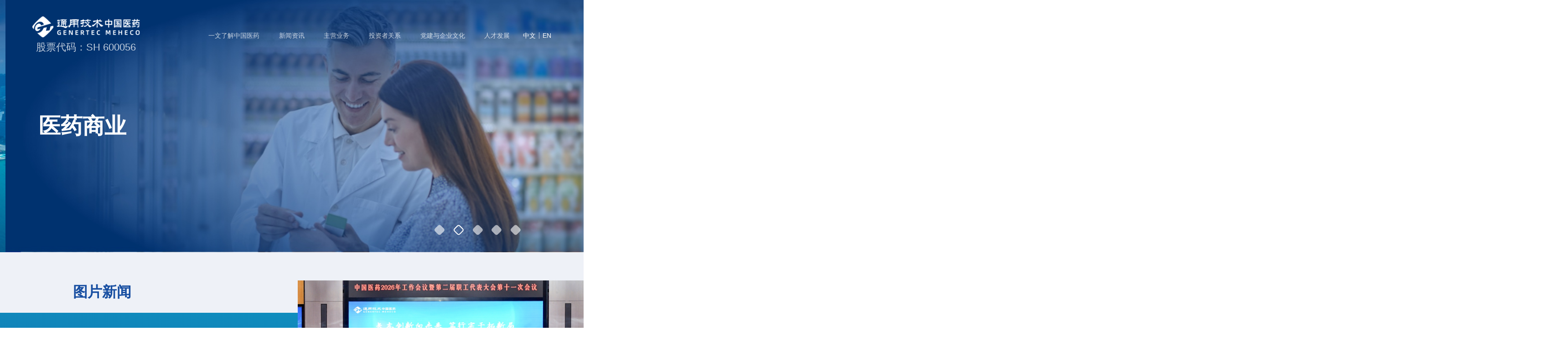

--- FILE ---
content_type: text/html;charset=UTF-8
request_url: https://www.meheco.com/
body_size: 7725
content:
<!DOCTYPE html>
<html lang="zh-CN">
<head>
<meta charset="utf-8">
<meta http-equiv="X-UA-Compatible" content="IE=edge, chrome=1">
<meta name="viewport"
content="width=device-width, height=device-height, initial-scale=1, maximum-scale=1, minimum-scale=1, user-scalable=no, minimal-ui">
<meta name="renderer" content="webkit">
<meta name="format-detection" content="telephone=no, email=no">
<meta name="oupengmobile" content="portrait">
<meta name="screen-orientation" content="portrait">
<meta name="x5-orientation" content="portrait">
<meta name="x5-fullscreen" content="true">
<meta name="x5-page-mode" content="app">
<meta name="apple-touch-fullscreen" content="yes">
<meta name="apple-mobile-web-app-capable" content="yes">
<meta name="apple-mobile-web-app-status-bar-style" content="default">
<title>中国医药</title>
<link href="/static/css/meheco.1a68f8fc.css" rel="stylesheet">
<link rel="icon" type="image/x-icon" href="/static/favicon.ico">
<meta name="referrer" content="strict-origin-when-cross-origin">
<script>
var _hmt = _hmt || [];
(function () {
var hm = document.createElement("script");
hm.src = "https://hm.baidu.com/hm.js?072d7937c1370891c744a66153cd5fc0";
var s = document.getElementsByTagName("script")[0];
s.parentNode.insertBefore(hm, s);
})();
</script>
</head>
<body>
<div id="meheco">
<header class="app-header">
<div class="app-container">
<div class="app-header__logo">
<a href="/"><img src="/uploads/2023-05-09/5b33c214-c1a2-45d7-bc5b-85aa50f039f11683600543810.png" alt="中国医药"></a>
<span> 股票代码：SH 600056 </span>
</div>
<div class="app-header__main">
<nav>
<ul>
<li data-moup-dropdown="{
&quot;items&quot;: [
{
&quot;label&quot;: &quot;公司概况&quot;,
&quot;href&quot;: &quot;/about#about_profile&quot;
},
{
&quot;label&quot;: &quot;股东简介&quot;,
&quot;href&quot;: &quot;/about#about_shareholder&quot;
},
{
&quot;label&quot;: &quot;发展战略&quot;,
&quot;href&quot;: &quot;/about/strategy&quot;
},
{
&quot;label&quot;: &quot;发展大事记&quot;,
&quot;href&quot;: &quot;/about#about_event&quot;
},
{
&quot;label&quot;: &quot;组织架构&quot;,
&quot;href&quot;: &quot;/about#about_organization&quot;
}
],
&quot;className&quot;: &quot;app-header__dropdown&quot;,
&quot;placement&quot;: &quot;bottom&quot;
}"
>
<a href="/about">
<span>一文了解中国医药</span>
</a>
<svg viewBox="0 0 14 8">
<polygon points="7,7.8 0.8,1.5 1.6,0.6 7,6 12.4,0.6 13.2,1.5"></polygon>
</svg>
</li>
<li data-moup-dropdown="{
&quot;items&quot;: [
{
&quot;label&quot;: &quot;公司动态&quot;,
&quot;href&quot;: &quot;/news/company&quot;
},
{
&quot;label&quot;: &quot;媒体关注&quot;,
&quot;href&quot;: &quot;/news/focus&quot;
}
],
&quot;className&quot;: &quot;app-header__dropdown&quot;,
&quot;placement&quot;: &quot;bottom&quot;
}"
>
<a href="/news">
<span>新闻资讯</span>
</a>
<svg viewBox="0 0 14 8">
<polygon points="7,7.8 0.8,1.5 1.6,0.6 7,6 12.4,0.6 13.2,1.5"></polygon>
</svg>
</li>
<li data-moup-dropdown="{
&quot;items&quot;: [
{
&quot;label&quot;: &quot;国际贸易&quot;,
&quot;href&quot;: &quot;/business/18&quot;
},
{
&quot;label&quot;: &quot;医药商业&quot;,
&quot;href&quot;: &quot;/business/17&quot;
},
{
&quot;label&quot;: &quot;医疗器械&quot;,
&quot;href&quot;: &quot;/business/16&quot;
},
{
&quot;label&quot;: &quot;医药工业&quot;,
&quot;href&quot;: &quot;/business/15&quot;
}
],
&quot;className&quot;: &quot;app-header__dropdown&quot;,
&quot;placement&quot;: &quot;bottom&quot;
}"
>
<a href="/business">
<span>主营业务</span>
</a>
<svg viewBox="0 0 14 8">
<polygon points="7,7.8 0.8,1.5 1.6,0.6 7,6 12.4,0.6 13.2,1.5"></polygon>
</svg>
</li>
<li data-moup-dropdown="{
&quot;items&quot;: [
{
&quot;label&quot;: &quot;高管团队&quot;,
&quot;href&quot;: &quot;/investors#investors_team&quot;
},
{
&quot;label&quot;: &quot;公司治理&quot;,
&quot;href&quot;: &quot;/investors#investors_manage&quot;
},
{
&quot;label&quot;: &quot;临时公告&quot;,
&quot;href&quot;: &quot;/investors#investors_report&quot;
},
{
&quot;label&quot;: &quot;定期报告&quot;,
&quot;href&quot;: &quot;/investors#investors_report&quot;
},
{
&quot;label&quot;: &quot;投资者沟通&quot;,
&quot;href&quot;: &quot;/investors#investors_communicate&quot;
}
],
&quot;className&quot;: &quot;app-header__dropdown&quot;,
&quot;placement&quot;: &quot;bottom&quot;
}"
>
<a href="/investors">
<span>投资者关系</span>
</a>
<svg viewBox="0 0 14 8">
<polygon points="7,7.8 0.8,1.5 1.6,0.6 7,6 12.4,0.6 13.2,1.5"></polygon>
</svg>
</li>
<li data-moup-dropdown="{
&quot;items&quot;: [
{
&quot;label&quot;: &quot;党建新闻&quot;,
&quot;href&quot;: &quot;/party/news&quot;
},
{
&quot;label&quot;: &quot;企业文化&quot;,
&quot;href&quot;: &quot;/party/culture&quot;
},
{
&quot;label&quot;: &quot;社会责任&quot;,
&quot;href&quot;: &quot;/party/responsibility&quot;
}
],
&quot;className&quot;: &quot;app-header__dropdown&quot;,
&quot;placement&quot;: &quot;bottom&quot;
}"
>
<a href="/party/news">
<span>党建与企业文化</span>
</a>
<svg viewBox="0 0 14 8">
<polygon points="7,7.8 0.8,1.5 1.6,0.6 7,6 12.4,0.6 13.2,1.5"></polygon>
</svg>
</li>
<li data-moup-dropdown="{
&quot;items&quot;: [
{
&quot;label&quot;: &quot;人才理念&quot;,
&quot;href&quot;: &quot;/employees#talent_concept&quot;
},
{
&quot;label&quot;: &quot;招聘信息&quot;,
&quot;href&quot;: &quot;/employees#recruit_info&quot;
}
],
&quot;className&quot;: &quot;app-header__dropdown&quot;,
&quot;placement&quot;: &quot;bottom&quot;
}"
>
<a href="/employees">
<span>人才发展</span>
</a>
<svg viewBox="0 0 14 8">
<polygon points="7,7.8 0.8,1.5 1.6,0.6 7,6 12.4,0.6 13.2,1.5"></polygon>
</svg>
</li>
</ul>
</nav>
<div class="app-header__aside">
<div class="language">
<a href="javascript:void(0)">中文</a><i></i><a href="/en/">EN</a>
</div>
<button class="hamburger" data-moup-drawer="{
&quot;content&quot;: &quot;.app-header .app-header__main&quot;,
&quot;className&quot;: &quot;app-header__drawer&quot;,
&quot;open&quot;: &quot;OPEN_NAV&quot;
}">
<icon name="hamburger"></icon>
</button>
</div>
</div>
</div>
</header>
<div>
<div class="app-banner__home">
<div class="swiper" data-swiper="{
&quot;parallax&quot;: true,
&quot;loop&quot;: true,
&quot;speed&quot;: 800,
&quot;autoplay&quot;: {
&quot;delay&quot;: 3000
}
}">
<div class="swiper-wrapper">
<div class="swiper-slide">
<div class="slide" style="background-image: url(/uploads/2023-12-14/32c10631-bfd8-478d-875d-4da121c3152a1702538775104.jpg);">
<div class="app-container">
<div class="inner" data-appear-animation="slide-top">
<div class="app-public__column" data-swiper-parallax="-300" data-swiper-parallax-duration="800">国际贸易</div>
</div>
</div>
</div>
</div>
<div class="swiper-slide">
<div class="slide" style="background-image: url(/uploads/2023-12-14/eb5326b0-f051-49c0-95fa-08225f751a601702538785502.jpg);">
<div class="app-container">
<div class="inner" data-appear-animation="slide-top">
<div class="app-public__column" data-swiper-parallax="-300" data-swiper-parallax-duration="800">医药商业</div>
</div>
</div>
</div>
</div>
<div class="swiper-slide">
<div class="slide" style="background-image: url(/uploads/2023-12-14/f762769d-b51a-4f16-89f4-6a9961f1c0701702538798503.jpg);">
<div class="app-container">
<div class="inner" data-appear-animation="slide-top">
<div class="app-public__column" data-swiper-parallax="-300" data-swiper-parallax-duration="800">医疗器械</div>
</div>
</div>
</div>
</div>
<div class="swiper-slide">
<div class="slide" style="background-image: url(/uploads/2023-12-14/7f219dd0-54e0-49e9-8476-35aee8a83cbb1702538427752.png);">
<div class="app-container">
<div class="inner" data-appear-animation="slide-top">
<div class="app-public__column" data-swiper-parallax="-300" data-swiper-parallax-duration="800">医药工业</div>
</div>
</div>
</div>
</div>
<div class="swiper-slide">
<div class="slide" style="background-image: url(/uploads/2026-01-19/20eb3cce-0568-4f6c-80a1-661c1a3ba99c1768801896475.png);">
<div class="app-container">
<div class="inner" data-appear-animation="slide-top">
<div class="app-public__column" data-swiper-parallax="-300" data-swiper-parallax-duration="800"></div>
</div>
</div>
</div>
</div>
</div>
</div>
<div class="pagination" data-swiper-pagination="" data-appear-animation="slide-top" data-appear-animation-delay="0.05"></div>
</div>
<div class="app-zebra">
<div class="app-zebra__item pt">
<div class="app-section__news">
<div class="full">
<div class="picture" data-appear-animation="slide-top">
<div class="photo">
<img src="/uploads/2026-01-19/e10f3e34-c375-49af-ae6b-5275b8851fa51768799621937.jpg" data-new-picture="">
</div>
</div>
</div>
<div class="app-container">
<div class="app-public__header" data-appear-animation="slide-top">
<h2 class="title">图片新闻</h2>
</div>
<div class="items" data-appear-animation="slide-top">
<a href="/news/company/4083" class="item" data-appear-animation-element="">
<div class="inner">
<span class="app-public__small">2026-01-17</span>
<p class="title app-public__fz20">通用技术中国医药召开2026年工作会议暨第二届职工代表大会第十一次会议</p>
</div>
<div class="picture">
<div class="inset">
<img src="/uploads/2026-01-19/e10f3e34-c375-49af-ae6b-5275b8851fa51768799621937.jpg">
</div>
</div>
</a>
<a href="/news/company/4082" class="item" data-appear-animation-element="">
<div class="inner">
<span class="app-public__small">2025-12-31</span>
<p class="title app-public__fz20">通用技术中国医药二〇二六年新年贺词</p>
</div>
<div class="picture">
<div class="inset">
<img src="/uploads/2026-01-12/f9c598bf-ef66-48bf-8fc2-34265734e0f01768211876389.png">
</div>
</div>
</a>
<a href="/news/company/4076" class="item" data-appear-animation-element="">
<div class="inner">
<span class="app-public__small">2025-12-22</span>
<p class="title app-public__fz20">通用技术集团总经理、党组副书记崔志成调研中国医药三洋药业</p>
</div>
<div class="picture">
<div class="inset">
<img src="/uploads/2025-12-22/c833c04f-8601-4bfd-8ee8-6851a27399871766386376189.jpg">
</div>
</div>
</a>
<a href="/news/company/4065" class="item" data-appear-animation-element="">
<div class="inner">
<span class="app-public__small">2025-11-01</span>
<p class="title app-public__fz20">2025通用健康管理大会医药医疗科技成果转化生态论坛暨转化大赛颁奖礼在京举行</p>
</div>
<div class="picture">
<div class="inset">
<img src="/uploads/2025-11-03/thumbnail.ae7180f7-ab81-4c82-a199-a88aab517bf01762159248396.jpg">
</div>
</div>
</a>
</div>
</div>
</div>
</div>
<div class="app-zebra__item pt pb inset01">
<div class="app-container">
<div class="app-public__header" data-appear-animation="slide-top">
<h2 class="title" data-appear-animation-element="">公司动态</h2>
<a href="/news/company" class="app-public__more" data-appear-animation-element="">
<span>查看更多</span><icon name="more"></icon>
</a>
</div>
<div class="app-section__show" data-appear-animation="slide-top">
<div class="swiper" data-swiper="{
&quot;loop&quot;: true,
&quot;slidesPerView&quot;: 1,
&quot;spaceBetween&quot;: 20,
&quot;autoplay&quot;: {
&quot;delay&quot;: 3000,
&quot;stopOnLastSlide&quot;: false,
&quot;disableOnInteraction&quot;: true
},
&quot;breakpoints&quot;: {
&quot;550&quot;: {
&quot;slidesPerView&quot;: 1.2
},
&quot;768&quot;: {
&quot;slidesPerView&quot;: 1.6
},
&quot;1024&quot;: {
&quot;slidesPerView&quot;: 2,
&quot;spaceBetween&quot;: 30
}
}
}">
<div class="swiper-wrapper">
<div class="swiper-slide">
<a href="/news/company/4083" class="slide">
<div class="inner">
<div class="infos">
<div class="app-public__small">2026-01-17</div>
<h3>通用技术中国医药召开2026年工作会议暨第二届职工代表大会第十一次会议</h3>
</div>
<p class="app-public__details">
<span>了解详情</span><icon name="more"></icon>
</p>
</div>
</a>
</div>
<div class="swiper-slide">
<a href="/news/company/4082" class="slide">
<div class="inner">
<div class="infos">
<div class="app-public__small">2025-12-31</div>
<h3>通用技术中国医药二〇二六年新年贺词</h3>
</div>
<p class="app-public__details">
<span>了解详情</span><icon name="more"></icon>
</p>
</div>
</a>
</div>
<div class="swiper-slide">
<a href="/news/company/4076" class="slide">
<div class="inner">
<div class="infos">
<div class="app-public__small">2025-12-22</div>
<h3>通用技术集团总经理、党组副书记崔志成调研中国医药三洋药业</h3>
</div>
<p class="app-public__details">
<span>了解详情</span><icon name="more"></icon>
</p>
</div>
</a>
</div>
<div class="swiper-slide">
<a href="/news/company/4077" class="slide">
<div class="inner">
<div class="infos">
<div class="app-public__small">2025-12-19</div>
<h3>喜报！通用技术中国医药承建通用技术集团医药技术创新中心顺利通过建设期验收</h3>
</div>
<p class="app-public__details">
<span>了解详情</span><icon name="more"></icon>
</p>
</div>
</a>
</div>
<div class="swiper-slide">
<a href="/news/company/4078" class="slide">
<div class="inner">
<div class="infos">
<div class="app-public__small">2025-12-12</div>
<h3>通用技术集团外部董事、中国医药商业协会会长石晟怡一行调研中国医药河南公司</h3>
</div>
<p class="app-public__details">
<span>了解详情</span><icon name="more"></icon>
</p>
</div>
</a>
</div>
</div>
<div class="app-public__prev">
<div class="app-public__arrow" data-swiper-prev=""><icon name="prev"></icon></div>
</div>
<div class="app-public__next">
<div class="app-public__arrow" data-swiper-next=""><icon name="next"></icon></div>
</div>
</div>
</div>
</div>
</div>
<div class="app-zebra__item pt pb inset02">
<div class="app-container">
<div class="app-public__header" data-appear-animation="slide-top">
<h2 class="title">业务平台</h2>
</div>
<div class="app-section__domain" data-appear-animation="slide-top">
<a href="/business/18" class="item" data-appear-animation-element="">
<div class="inner">
<div class="inner-infos">
<h4 class="app-public__fz22">领先的国际贸易</h4>
<p class="app-public__small">中国医药保健品进出口行业领导者，多项标准制定者。</p>
</div>
<div class="inner-icon">
<img src="/uploads/2023-05-10/ecba2f1a-9477-48e7-b3b8-119a0c9d7b521683708651287.png">
</div>
</div>
</a>
<a href="/business/15" class="item" data-appear-animation-element="">
<div class="inner">
<div class="inner-infos">
<h4 class="app-public__fz22">绿色的工业生产</h4>
<p class="app-public__small">国内一流、国际知名的药品专业制造商。</p>
</div>
<div class="inner-icon">
<img src="/uploads/2023-05-10/1058c1a5-6350-4e66-b87e-8df38b37e8531683708654824.png">
</div>
</div>
</a>
<a href="/business/17" class="item" data-appear-animation-element="">
<div class="inner">
<div class="inner-infos">
<h4 class="app-public__fz22">高效的商业物流</h4>
<p class="app-public__small">国内领先的药品及医疗保健产品分销商，在国内拥有较强的终端网络覆盖能力。</p>
</div>
<div class="inner-icon">
<img src="/uploads/2023-05-10/c450edb9-93ae-4afc-a827-2e32cba85a111683708659506.png">
</div>
</div>
</a>
<a href="/business/3558" class="item" data-appear-animation-element="">
<div class="inner">
<div class="inner-infos">
<h4 class="app-public__fz22">稳健的投资拓展</h4>
<p class="app-public__small">通过高质量的外延式发展，加快推进重点业务领域和产业链布局，有效助力公司战略目标的达成。</p>
</div>
<div class="inner-icon">
<img src="/uploads/2023-11-10/3e3ef021-ad8a-4456-8207-943f36cfe5e41699606802436.png">
</div>
</div>
</a>
<a href="/business/16" class="item" data-appear-animation-element="">
<div class="inner">
<div class="inner-infos">
<h4 class="app-public__fz22">智慧的医疗器械</h4>
<p class="app-public__small">深耕医疗器械三十年，着力打造值得信赖的世界一流医疗器械综合服务商。</p>
</div>
<div class="inner-icon">
<img src="/uploads/2023-05-10/32128d18-3976-4402-ba24-6275f573afde1683708624730.png">
</div>
</div>
</a>
</div>
</div>
</div>
<div class="app-zebra__item">
<div class="backdrop app-zebra__item-pt app-zebra__item-pb" style="background-image: url(/uploads/2023-05-10/6eae5a72-1ac7-45a6-9a32-d408162634fa1683719721506.jpg);">
<div class="app-container app-zebra__item-pt">
<div class="app-public__header" data-appear-animation="slide-top">
<h2 class="title">企业文化</h2>
</div>
<div class="app-section__culture" data-appear-animation="slide-top">
<div class="item" data-appear-animation-element="">
<h4 class="title">使命</h4>
<div class="app-public__small"><p>以<strong>科技进步</strong>和<strong>品质服务引领美好生活</strong></p></div>
</div>
<div class="item" data-appear-animation-element="">
<h4 class="title">愿景</h4>
<div class="app-public__small"><p>把中国医药建设成为<strong>值得信赖的世界一流医药及医疗器械综合服务商</strong></p></div>
</div>
<div class="item" data-appear-animation-element="">
<h4 class="title">核心价值观</h4>
<div class="app-public__small"><p>诚信 包容 创新 实干 卓越 共赢</p></div>
</div>
</div>
<a href="/party/culture" class="app-public__more white" data-appear-animation="slide-top">
<span>查看更多</span><icon name="more"></icon>
</a>
</div>
</div>
<div class="app-zebra__item-pt app-zebra__item-pb">
<div class="app-container">
<div class="app-public__header" data-appear-animation="slide-top">
<h2 class="title">业务布局</h2>
</div>
<div class="app-section__layout" data-tab-wrap="" data-appear-animation="slide-top">
<div class="tabs" data-tab="">
<div class="tab active">
<icon name="more"></icon><span>国际贸易</span>
</div>
<div class="tab ">
<icon name="more"></icon><span>医药商业</span>
</div>
<div class="tab ">
<icon name="more"></icon><span>医疗器械</span>
</div>
<div class="tab ">
<icon name="more"></icon><span>医药工业</span>
</div>
</div>
<div class="contents" data-content="">
<div class="content show">
<div class="swiper" data-swiper="{
&quot;loop&quot;: false,
&quot;slidesPerView&quot;: 1,
&quot;autoplay&quot;: {
&quot;delay&quot;: 8000,
&quot;stopOnLastSlide&quot;: false,
&quot;disableOnInteraction&quot;: true
},
&quot;breakpoints&quot;: {
&quot;550&quot;: {
&quot;slidesPerView&quot;: 1.2,
&quot;spaceBetween&quot;: 20
},
&quot;768&quot;: {
&quot;slidesPerView&quot;: 1.6
},
&quot;1024&quot;: {
&quot;slidesPerView&quot;: 2,
&quot;slidesPerGroup&quot;: 2,
&quot;spaceBetween&quot;: 30
}
}
}">
<div class="swiper-wrapper">
<div class="swiper-slide"><div class="column">
<div class="slide">
<h4 class="title">中国医药保健品有限公司</h4>
<div class="items">
<div class="item">
<span> 地&nbsp;&nbsp;&nbsp;&nbsp;&nbsp;&nbsp;址： </span>
<span> 北京市丰台区西营街 1号院一区 1 号楼通用时代中心B 座21-24层 </span>
</div>
<div class="item">
<span> 邮政编码： </span>
<span> 100073 </span>
</div>
<div class="item">
<span> 电&nbsp;&nbsp;&nbsp;&nbsp;&nbsp;&nbsp;话： </span>
<span> 010-81167001 </span>
</div>
<div class="item">
<span> 电子邮件： </span>
<span> zgyb@mehecointl.com.cn </span>
</div>
</div>
</div>
<div class="slide">
<h4 class="title">墨西哥子公司</h4>
<div class="items">
<div class="item">
<span> 电&nbsp;&nbsp;&nbsp;&nbsp;&nbsp;&nbsp;话： </span>
<span> +525590393716/ 010-81167633 </span>
</div>
<div class="item">
<span> 电子邮件： </span>
<span> zhangshichun@mehecointl.com.cn </span>
</div>
</div>
</div>
</div></div><div class="swiper-slide"><div class="column">
<div class="slide">
<h4 class="title">巴西子公司</h4>
<div class="items">
<div class="item">
<span> 电&nbsp;&nbsp;&nbsp;&nbsp;&nbsp;&nbsp;话： </span>
<span> 010-81167108 </span>
</div>
<div class="item">
<span> 电子邮件： </span>
<span> xuweiwei@mehecointl.com.cn </span>
</div>
</div>
</div>
<div class="slide">
<h4 class="title">海外医药事业部</h4>
<div class="items">
<div class="item">
<span> 电&nbsp;&nbsp;&nbsp;&nbsp;&nbsp;&nbsp;话： </span>
<span> 010-81167365 </span>
</div>
<div class="item">
<span> 电子邮件： </span>
<span> sunwenhui@mehecointl.com.cn </span>
</div>
</div>
</div>
</div></div>
</div>
</div>
<div class="app-public__prev">
<div class="app-public__arrow" data-swiper-prev="" data-appear-animation="slide-top" data-appear-animation-delay="0.05">
<icon name="prev"></icon>
</div>
</div>
<div class="app-public__next">
<div class="app-public__arrow" data-swiper-next="" data-appear-animation="slide-top" data-appear-animation-delay="0.1">
<icon name="next"></icon>
</div>
</div>
</div>
<div class="content ">
<div class="swiper" data-swiper="{
&quot;loop&quot;: false,
&quot;slidesPerView&quot;: 1,
&quot;autoplay&quot;: {
&quot;delay&quot;: 8000,
&quot;stopOnLastSlide&quot;: false,
&quot;disableOnInteraction&quot;: true
},
&quot;breakpoints&quot;: {
&quot;550&quot;: {
&quot;slidesPerView&quot;: 1.2,
&quot;spaceBetween&quot;: 20
},
&quot;768&quot;: {
&quot;slidesPerView&quot;: 1.6
},
&quot;1024&quot;: {
&quot;slidesPerView&quot;: 2,
&quot;slidesPerGroup&quot;: 2,
&quot;spaceBetween&quot;: 30
}
}
}">
<div class="swiper-wrapper">
<div class="swiper-slide"><div class="column">
<div class="slide">
<h4 class="title">通用技术集团（北京）永正医药有限公司</h4>
<div class="items">
<div class="item">
<span> 地&nbsp;&nbsp;&nbsp;&nbsp;&nbsp;&nbsp;址： </span>
<span> 北京市大兴区北京大兴经济开发区广阳大街15号1幢1-2层 </span>
</div>
<div class="item">
<span> 邮政编码： </span>
<span> 102600 </span>
</div>
<div class="item">
<span> 电&nbsp;&nbsp;&nbsp;&nbsp;&nbsp;&nbsp;话： </span>
<span> 010-65970253 </span>
</div>
<div class="item">
<span> 电子邮件： </span>
<span> yuanjintang@meheco.gt.cn </span>
</div>
</div>
</div>
<div class="slide">
<h4 class="title">广东通用医药有限公司</h4>
<div class="items">
<div class="item">
<span> 地&nbsp;&nbsp;&nbsp;&nbsp;&nbsp;&nbsp;址： </span>
<span> 广东省广州市越秀区流花路117号广州流花展贸中心8号馆4楼广东通用医药有限公司 </span>
</div>
<div class="item">
<span> 邮政编码： </span>
<span> 510160 </span>
</div>
<div class="item">
<span> 电&nbsp;&nbsp;&nbsp;&nbsp;&nbsp;&nbsp;话： </span>
<span> 020-83486746 </span>
</div>
<div class="item">
<span> 电子邮件： </span>
<span> chenrong10@meheco.gt.cn </span>
</div>
</div>
</div>
</div></div><div class="swiper-slide"><div class="column">
<div class="slide">
<h4 class="title">河南省医药有限公司</h4>
<div class="items">
<div class="item">
<span> 地&nbsp;&nbsp;&nbsp;&nbsp;&nbsp;&nbsp;址： </span>
<span> 郑州市经济技术开发区前程大道342号安澜物流园 </span>
</div>
<div class="item">
<span> 邮政编码： </span>
<span> 450000 </span>
</div>
<div class="item">
<span> 电&nbsp;&nbsp;&nbsp;&nbsp;&nbsp;&nbsp;话： </span>
<span> 0086-371-62360866 </span>
</div>
<div class="item">
<span> 电子邮件： </span>
<span> hnyy@henanyiyao.cn </span>
</div>
</div>
</div>
<div class="slide">
<h4 class="title">河南通用医药健康产业有限公司</h4>
<div class="items">
<div class="item">
<span> 地&nbsp;&nbsp;&nbsp;&nbsp;&nbsp;&nbsp;址： </span>
<span> 河南自贸试验区郑州片区（郑东）明理路与汉风路交叉口东南角办公楼一层101室、106室、二层209室 </span>
</div>
<div class="item">
<span> 邮政编码： </span>
<span> 450000 </span>
</div>
<div class="item">
<span> 电&nbsp;&nbsp;&nbsp;&nbsp;&nbsp;&nbsp;话： </span>
<span> 0371-86230081 </span>
</div>
<div class="item">
<span> 传&nbsp;&nbsp;&nbsp;&nbsp;&nbsp;&nbsp;真： </span>
<span> 0371-86230081 </span>
</div>
<div class="item">
<span> 电子邮件： </span>
<span> shiyonghua@meheco.gt.cn </span>
</div>
</div>
</div>
</div></div><div class="swiper-slide"><div class="column">
<div class="slide">
<h4 class="title">新疆天方恒德医药有限公司</h4>
<div class="items">
<div class="item">
<span> 地&nbsp;&nbsp;&nbsp;&nbsp;&nbsp;&nbsp;址： </span>
<span> 新疆省石河子市东六路86号 </span>
</div>
<div class="item">
<span> 邮政编码： </span>
<span> 832000 </span>
</div>
<div class="item">
<span> 电&nbsp;&nbsp;&nbsp;&nbsp;&nbsp;&nbsp;话： </span>
<span> 0993-2814516 </span>
</div>
<div class="item">
<span> 传&nbsp;&nbsp;&nbsp;&nbsp;&nbsp;&nbsp;真： </span>
<span> 0086-10-67121579 </span>
</div>
<div class="item">
<span> 电子邮件： </span>
<span> yangjinxuan@meheco.gt.cn </span>
</div>
</div>
</div>
<div class="slide">
<h4 class="title">江西省医药集团有限公司</h4>
<div class="items">
<div class="item">
<span> 地&nbsp;&nbsp;&nbsp;&nbsp;&nbsp;&nbsp;址： </span>
<span> 江西省南昌市西湖区北京西路104号 </span>
</div>
<div class="item">
<span> 邮政编码： </span>
<span> 330029 </span>
</div>
<div class="item">
<span> 电&nbsp;&nbsp;&nbsp;&nbsp;&nbsp;&nbsp;话： </span>
<span> 0791-86270334 </span>
</div>
<div class="item">
<span> 电子邮件： </span>
<span> xiongyue@meheco.gt.cn </span>
</div>
</div>
</div>
</div></div><div class="swiper-slide"><div class="column">
<div class="slide">
<h4 class="title">江西南华（通用）医药有限公司</h4>
<div class="items">
<div class="item">
<span> 地&nbsp;&nbsp;&nbsp;&nbsp;&nbsp;&nbsp;址： </span>
<span> 江西省南昌市西湖区象山南路230号 </span>
</div>
<div class="item">
<span> 邮政编码： </span>
<span> 330001 </span>
</div>
<div class="item">
<span> 电&nbsp;&nbsp;&nbsp;&nbsp;&nbsp;&nbsp;话： </span>
<span> 0791-86648009 </span>
</div>
<div class="item">
<span> 电子邮件： </span>
<span> huping11@meheco.com.cn </span>
</div>
</div>
</div>
<div class="slide">
<h4 class="title">湖北通用药业有限公司</h4>
<div class="items">
<div class="item">
<span> 地&nbsp;&nbsp;&nbsp;&nbsp;&nbsp;&nbsp;址： </span>
<span> 武汉市武昌区三道街16号兴昌产业园A区 </span>
</div>
<div class="item">
<span> 邮政编码： </span>
<span> 430060 </span>
</div>
<div class="item">
<span> 电&nbsp;&nbsp;&nbsp;&nbsp;&nbsp;&nbsp;话： </span>
<span> 027-82741552 </span>
</div>
</div>
</div>
</div></div><div class="swiper-slide"><div class="column">
<div class="slide">
<h4 class="title">中国医药黑龙江有限公司</h4>
<div class="items">
<div class="item">
<span> 地&nbsp;&nbsp;&nbsp;&nbsp;&nbsp;&nbsp;址： </span>
<span> 黑龙江省哈尔滨市香坊区和平路36号 </span>
</div>
<div class="item">
<span> 邮政编码： </span>
<span> 150000 </span>
</div>
<div class="item">
<span> 电&nbsp;&nbsp;&nbsp;&nbsp;&nbsp;&nbsp;话： </span>
<span> 0451-85705167 </span>
</div>
</div>
</div>
<div class="slide">
<h4 class="title">通用技术辽宁医药有限公司</h4>
<div class="items">
<div class="item">
<span> 地&nbsp;&nbsp;&nbsp;&nbsp;&nbsp;&nbsp;址： </span>
<span> 辽宁省沈阳市和平区青年大街286号23层 </span>
</div>
<div class="item">
<span> 邮政编码： </span>
<span> 110000 </span>
</div>
<div class="item">
<span> 电&nbsp;&nbsp;&nbsp;&nbsp;&nbsp;&nbsp;话： </span>
<span> 024-23283909 </span>
</div>
<div class="item">
<span> 电子邮件： </span>
<span> sunhao6@meheco.gt.cn </span>
</div>
</div>
</div>
</div></div><div class="swiper-slide"><div class="column">
<div class="slide">
<h4 class="title">河北通用医药有限公司</h4>
<div class="items">
<div class="item">
<span> 地&nbsp;&nbsp;&nbsp;&nbsp;&nbsp;&nbsp;址： </span>
<span> 河北省石家庄市高新区闽江道326号 </span>
</div>
<div class="item">
<span> 邮政编码： </span>
<span> 050000 </span>
</div>
<div class="item">
<span> 电&nbsp;&nbsp;&nbsp;&nbsp;&nbsp;&nbsp;话： </span>
<span> 0311-85830388 </span>
</div>
<div class="item">
<span> 电子邮件： </span>
<span> lixuefeng8@meheco.gt.cn </span>
</div>
</div>
</div>
<div class="slide">
<h4 class="title">西藏中健药业有限公司</h4>
<div class="items">
<div class="item">
<span> 地&nbsp;&nbsp;&nbsp;&nbsp;&nbsp;&nbsp;址： </span>
<span> 北京市大兴区广阳大街15号中国医药健康产业股份有限公司物流中心新办公楼5层 </span>
</div>
<div class="item">
<span> 邮政编码： </span>
<span> 102627 </span>
</div>
<div class="item">
<span> 电&nbsp;&nbsp;&nbsp;&nbsp;&nbsp;&nbsp;话： </span>
<span> 010-67093166 </span>
</div>
<div class="item">
<span> 电子邮件： </span>
<span> chengweishu@meheco.gt.cn </span>
</div>
</div>
</div>
</div></div><div class="swiper-slide"><div class="column">
<div class="slide">
<h4 class="title">上海通用润达医疗技术有限公司</h4>
<div class="items">
<div class="item">
<span> 地&nbsp;&nbsp;&nbsp;&nbsp;&nbsp;&nbsp;址： </span>
<span> 上海市虹口区吴淞路575号3001室 </span>
</div>
<div class="item">
<span> 邮政编码： </span>
<span> 200080 </span>
</div>
<div class="item">
<span> 电&nbsp;&nbsp;&nbsp;&nbsp;&nbsp;&nbsp;话： </span>
<span> 021-66615987 </span>
</div>
<div class="item">
<span> 电子邮件： </span>
<span> xieyining@meheco.gt.cn </span>
</div>
</div>
</div>
<div class="slide">
<h4 class="title">通用技术吉林医药有限公司</h4>
<div class="items">
<div class="item">
<span> 地&nbsp;&nbsp;&nbsp;&nbsp;&nbsp;&nbsp;址： </span>
<span> 吉林省长春市绿园区西安大路3999号9楼 </span>
</div>
<div class="item">
<span> 邮政编码： </span>
<span> 130062 </span>
</div>
<div class="item">
<span> 电&nbsp;&nbsp;&nbsp;&nbsp;&nbsp;&nbsp;话： </span>
<span> 043186017888 </span>
</div>
<div class="item">
<span> 电子邮件： </span>
<span> Lichong11@meheco.gt.cn </span>
</div>
</div>
</div>
</div></div><div class="swiper-slide"><div class="column">
<div class="slide">
<h4 class="title">通用技术（甘肃）医药科技有限公司</h4>
<div class="items">
<div class="item">
<span> 地&nbsp;&nbsp;&nbsp;&nbsp;&nbsp;&nbsp;址： </span>
<span> 甘肃省兰州市城关区高新雁南路1258号科技孵化大厦1101室 </span>
</div>
<div class="item">
<span> 邮政编码： </span>
<span> 730030 </span>
</div>
<div class="item">
<span> 电&nbsp;&nbsp;&nbsp;&nbsp;&nbsp;&nbsp;话： </span>
<span> 0931-8279161 </span>
</div>
<div class="item">
<span> 电子邮件： </span>
<span> renxiaopei@meheco.gt.cn </span>
</div>
</div>
</div>
</div></div>
</div>
</div>
<div class="app-public__prev">
<div class="app-public__arrow" data-swiper-prev="" data-appear-animation="slide-top" data-appear-animation-delay="0.05">
<icon name="prev"></icon>
</div>
</div>
<div class="app-public__next">
<div class="app-public__arrow" data-swiper-next="" data-appear-animation="slide-top" data-appear-animation-delay="0.1">
<icon name="next"></icon>
</div>
</div>
</div>
<div class="content ">
<div class="swiper" data-swiper="{
&quot;loop&quot;: false,
&quot;slidesPerView&quot;: 1,
&quot;autoplay&quot;: {
&quot;delay&quot;: 8000,
&quot;stopOnLastSlide&quot;: false,
&quot;disableOnInteraction&quot;: true
},
&quot;breakpoints&quot;: {
&quot;550&quot;: {
&quot;slidesPerView&quot;: 1.2,
&quot;spaceBetween&quot;: 20
},
&quot;768&quot;: {
&quot;slidesPerView&quot;: 1.6
},
&quot;1024&quot;: {
&quot;slidesPerView&quot;: 2,
&quot;slidesPerGroup&quot;: 2,
&quot;spaceBetween&quot;: 30
}
}
}">
<div class="swiper-wrapper">
<div class="swiper-slide"><div class="column">
<div class="slide">
<h4 class="title">中国医疗器械技术服务有限公司</h4>
<div class="items">
<div class="item">
<span> 地&nbsp;&nbsp;&nbsp;&nbsp;&nbsp;&nbsp;址： </span>
<span> 北京市丰台区西营街 1号院一区 1 号楼通用时代中心B 座18-19层 </span>
</div>
<div class="item">
<span> 邮政编码： </span>
<span> 100073 </span>
</div>
<div class="item">
<span> 电&nbsp;&nbsp;&nbsp;&nbsp;&nbsp;&nbsp;话： </span>
<span> 0086-10-81167036 </span>
</div>
<div class="item">
<span> 传&nbsp;&nbsp;&nbsp;&nbsp;&nbsp;&nbsp;真： </span>
<span> 0086-10-67121401/67121787 </span>
</div>
<div class="item">
<span> 电子邮件： </span>
<span> jifugongsi@meheco.com.cn </span>
</div>
</div>
</div>
<div class="slide">
<h4 class="title">北京美康百泰医药科技有限公司</h4>
<div class="items">
<div class="item">
<span> 地&nbsp;&nbsp;&nbsp;&nbsp;&nbsp;&nbsp;址： </span>
<span> 北京市海淀区北坞村路23号北坞创新园北区4号楼 </span>
</div>
<div class="item">
<span> 邮政编码： </span>
<span> 100195 </span>
</div>
<div class="item">
<span> 电&nbsp;&nbsp;&nbsp;&nbsp;&nbsp;&nbsp;话： </span>
<span> 010-88850068 </span>
</div>
</div>
</div>
</div></div><div class="swiper-slide"><div class="column">
<div class="slide">
<h4 class="title">通用技术江苏医药科技有限公司</h4>
<div class="items">
<div class="item">
<span> 地&nbsp;&nbsp;&nbsp;&nbsp;&nbsp;&nbsp;址： </span>
<span> 江苏省苏州市吴中区太湖新城友翔路99号苏州湾中心广场B座5-6层 </span>
</div>
<div class="item">
<span> 邮政编码： </span>
<span> 215100 </span>
</div>
<div class="item">
<span> 电&nbsp;&nbsp;&nbsp;&nbsp;&nbsp;&nbsp;话： </span>
<span> 0512-66555566 </span>
</div>
<div class="item">
<span> 电子邮件： </span>
<span> xueyueming@meheco.gt.cn </span>
</div>
</div>
</div>
</div></div>
</div>
</div>
<div class="app-public__prev">
<div class="app-public__arrow" data-swiper-prev="" data-appear-animation="slide-top" data-appear-animation-delay="0.05">
<icon name="prev"></icon>
</div>
</div>
<div class="app-public__next">
<div class="app-public__arrow" data-swiper-next="" data-appear-animation="slide-top" data-appear-animation-delay="0.1">
<icon name="next"></icon>
</div>
</div>
</div>
<div class="content ">
<div class="swiper" data-swiper="{
&quot;loop&quot;: false,
&quot;slidesPerView&quot;: 1,
&quot;autoplay&quot;: {
&quot;delay&quot;: 8000,
&quot;stopOnLastSlide&quot;: false,
&quot;disableOnInteraction&quot;: true
},
&quot;breakpoints&quot;: {
&quot;550&quot;: {
&quot;slidesPerView&quot;: 1.2,
&quot;spaceBetween&quot;: 20
},
&quot;768&quot;: {
&quot;slidesPerView&quot;: 1.6
},
&quot;1024&quot;: {
&quot;slidesPerView&quot;: 2,
&quot;slidesPerGroup&quot;: 2,
&quot;spaceBetween&quot;: 30
}
}
}">
<div class="swiper-wrapper">
<div class="swiper-slide"><div class="column">
<div class="slide">
<h4 class="title">天方药业有限公司</h4>
<div class="items">
<div class="item">
<span> 地&nbsp;&nbsp;&nbsp;&nbsp;&nbsp;&nbsp;址： </span>
<span> 河南省驻马店市驿城区光明路2号 </span>
</div>
<div class="item">
<span> 邮政编码： </span>
<span> 463900 </span>
</div>
<div class="item">
<span> 电&nbsp;&nbsp;&nbsp;&nbsp;&nbsp;&nbsp;话： </span>
<span> 0396—3823335 </span>
</div>
<div class="item">
<span> 电子邮件： </span>
<span> dulei@topfond.com </span>
</div>
</div>
</div>
<div class="slide">
<h4 class="title">海南通用三洋药业有限公司</h4>
<div class="items">
<div class="item">
<span> 地&nbsp;&nbsp;&nbsp;&nbsp;&nbsp;&nbsp;址： </span>
<span> 海南省海口市秀英区海力路8号 </span>
</div>
<div class="item">
<span> 邮政编码： </span>
<span> 570312 </span>
</div>
<div class="item">
<span> 电&nbsp;&nbsp;&nbsp;&nbsp;&nbsp;&nbsp;话： </span>
<span> 0898-68712024 </span>
</div>
<div class="item">
<span> 传&nbsp;&nbsp;&nbsp;&nbsp;&nbsp;&nbsp;真： </span>
<span> 0898-68710028 </span>
</div>
<div class="item">
<span> 电子邮件： </span>
<span> wangguangwei@meheco.gt.cn </span>
</div>
</div>
</div>
</div></div><div class="swiper-slide"><div class="column">
<div class="slide">
<h4 class="title">湖北科益药业股份有限公司</h4>
<div class="items">
<div class="item">
<span> 地&nbsp;&nbsp;&nbsp;&nbsp;&nbsp;&nbsp;址： </span>
<span> 武汉市东湖新技术开发区黄龙山南路8号 </span>
</div>
<div class="item">
<span> 邮政编码： </span>
<span> 430074 </span>
</div>
<div class="item">
<span> 电&nbsp;&nbsp;&nbsp;&nbsp;&nbsp;&nbsp;话： </span>
<span> 13871174296 </span>
</div>
<div class="item">
<span> 传&nbsp;&nbsp;&nbsp;&nbsp;&nbsp;&nbsp;真： </span>
<span> 027-87561252 </span>
</div>
<div class="item">
<span> 电子邮件： </span>
<span> yewei1@meheco.gt.cn </span>
</div>
</div>
</div>
<div class="slide">
<h4 class="title">新疆天山制药工业有限公司</h4>
<div class="items">
<div class="item">
<span> 地&nbsp;&nbsp;&nbsp;&nbsp;&nbsp;&nbsp;址： </span>
<span> 新疆乌鲁木齐冬融街918号 </span>
</div>
<div class="item">
<span> 邮政编码： </span>
<span> 830000 </span>
</div>
<div class="item">
<span> 电&nbsp;&nbsp;&nbsp;&nbsp;&nbsp;&nbsp;话： </span>
<span> 0991-4320095 </span>
</div>
<div class="item">
<span> 电子邮件： </span>
<span> hudongyuan@meheco.gt.cn </span>
</div>
</div>
</div>
</div></div><div class="swiper-slide"><div class="column">
<div class="slide">
<h4 class="title">河南天方药业中药有限公司</h4>
<div class="items">
<div class="item">
<span> 地&nbsp;&nbsp;&nbsp;&nbsp;&nbsp;&nbsp;址： </span>
<span> 郑州市高新技术开发区玉兰街15号 </span>
</div>
<div class="item">
<span> 邮政编码： </span>
<span> 450001 </span>
</div>
<div class="item">
<span> 电&nbsp;&nbsp;&nbsp;&nbsp;&nbsp;&nbsp;话： </span>
<span> 0371-67990687 </span>
</div>
<div class="item">
<span> 电子邮件： </span>
<span> fengqianqian@meheco.gt.cn </span>
</div>
</div>
</div>
<div class="slide">
<h4 class="title">北京长城制药有限公司</h4>
<div class="items">
<div class="item">
<span> 地&nbsp;&nbsp;&nbsp;&nbsp;&nbsp;&nbsp;址： </span>
<span> 北京市丰台区西四环南路63号 </span>
</div>
<div class="item">
<span> 邮政编码： </span>
<span> 100071 </span>
</div>
<div class="item">
<span> 电&nbsp;&nbsp;&nbsp;&nbsp;&nbsp;&nbsp;话： </span>
<span> 010-51218500 </span>
</div>
</div>
</div>
</div></div><div class="swiper-slide"><div class="column">
<div class="slide">
<h4 class="title">安徽省万生中药饮片有限公司</h4>
<div class="items">
<div class="item">
<span> 地&nbsp;&nbsp;&nbsp;&nbsp;&nbsp;&nbsp;址： </span>
<span> 安徽省阜阳市开发区新阳路28号甲 </span>
</div>
<div class="item">
<span> 邮政编码： </span>
<span> 236000 </span>
</div>
<div class="item">
<span> 电&nbsp;&nbsp;&nbsp;&nbsp;&nbsp;&nbsp;话： </span>
<span> 0086-558-2729980 </span>
</div>
<div class="item">
<span> 传&nbsp;&nbsp;&nbsp;&nbsp;&nbsp;&nbsp;真： </span>
<span> 0086-558-2729099 </span>
</div>
<div class="item">
<span> 电子邮件： </span>
<span> ahhxws@163.com </span>
</div>
</div>
</div>
</div></div>
</div>
</div>
<div class="app-public__prev">
<div class="app-public__arrow" data-swiper-prev="" data-appear-animation="slide-top" data-appear-animation-delay="0.05">
<icon name="prev"></icon>
</div>
</div>
<div class="app-public__next">
<div class="app-public__arrow" data-swiper-next="" data-appear-animation="slide-top" data-appear-animation-delay="0.1">
<icon name="next"></icon>
</div>
</div>
</div>
</div>
</div>
</div>
</div>
</div>
</div>
</div>
<footer class="app-footer">
<div class="app-container">
<div class="app-footer__main">
<div class="menus">
<div class="menus__inner">
<dl>
<dt>
<a href="/about">一文了解中国医药</a>
<icon name="down">
</icon>
</dt>
<dd>
<ul>
<li>
<a href="/about#about_profile">公司概况</a>
</li>
<li>
<a href="/about#about_shareholder">股东简介</a>
</li>
<li>
<a href="/about/strategy">发展战略</a>
</li>
<li>
<a href="/about#about_event">发展大事记</a>
</li>
<li>
<a href="/about#about_organization">组织架构</a>
</li>
</ul>
</dd>
</dl>
<dl>
<dt>
<a href="/news">新闻资讯</a>
<icon name="down">
</icon>
</dt>
<dd>
<ul>
<li>
<a href="/news/company">公司动态</a>
</li>
<li>
<a href="/news/focus">媒体关注</a>
</li>
</ul>
</dd>
</dl>
<dl>
<dt>
<a href="/business">主营业务</a>
<icon name="down">
</icon>
</dt>
<dd>
<ul>
<li>
<a href="/business/18">国际贸易</a>
</li>
<li>
<a href="/business/17">医药商业</a>
</li>
<li>
<a href="/business/16">医疗器械</a>
</li>
<li>
<a href="/business/15">医药工业</a>
</li>
</ul>
</dd>
</dl>
<dl>
<dt>
<a href="/investors">投资者关系</a>
<icon name="down">
</icon>
</dt>
<dd>
<ul>
<li>
<a href="/investors#investors_team">高管团队</a>
</li>
<li>
<a href="/investors#investors_manage">公司治理</a>
</li>
<li>
<a href="/investors#investors_report">临时公告</a>
</li>
<li>
<a href="/investors#investors_report">定期报告</a>
</li>
<li>
<a href="/investors#investors_communicate">投资者沟通</a>
</li>
</ul>
</dd>
</dl>
<dl>
<dt>
<a href="/party/news">党建与企业文化</a>
<icon name="down">
</icon>
</dt>
<dd>
<ul>
<li>
<a href="/party/news">党建新闻</a>
</li>
<li>
<a href="/party/culture">企业文化</a>
</li>
<li>
<a href="/party/responsibility">社会责任</a>
</li>
</ul>
</dd>
</dl>
<dl>
<dt>
<a href="/employees">人才发展</a>
<icon name="down">
</icon>
</dt>
<dd>
<ul>
<li>
<a href="/employees#talent_concept">人才理念</a>
</li>
<li>
<a href="/employees#recruit_info">招聘信息</a>
</li>
</ul>
</dd>
</dl>
</div>
</div>
<div class="app-footer__other">
<div class="infos">
<div class="contact"> 地址：北京市丰台区西营街 1号院一区 1号楼通用时代中心B座   <span>邮政编码：100061</span>
  联系电话：010-81167788 </div>
<div class="copyright"> 版权 © 2014 中国医药健康产业股份有限公司 京ICP备19015647号-1 </div>
</div>
<div class="icons">
<i class="icon"
data-moup-dropdown="{&quot;image&quot;: &quot;/uploads/2023-12-14/d3eedc38-4ce1-4a6e-a6b1-70ab7c9803c71702535822450.jpg&quot;, &quot;className&quot;: &quot;app-quick__code&quot;, &quot;placement&quot;: &quot;top&quot;}">
<icon name="wechat"></icon>
</i>
</div>
</div>
</div>
<div class="app-footer__eine">
<div class="item"> 合规举报电话：<br>
<strong>010-81167146 </strong>
</div>
<div class="item"> 合规举报邮箱：<br>
<strong>heguijubao@meheco.gt.cn</strong>
</div>
</div>
</div>
</footer>
</div>
<script defer src="/static/js/manifest.e9ea9020.js"></script>
<script defer src="/static/js/vendor.90ac9c7c.js"></script>
<script defer src="/static/js/meheco.18bad39b.js"></script>
<script>
console.log('当前模板：', 'default/index');
</script>
</body>
</html>

--- FILE ---
content_type: text/css
request_url: https://www.meheco.com/static/css/meheco.1a68f8fc.css
body_size: 42747
content:
*{-webkit-tap-highlight-color:rgba(0,0,0,0);box-sizing:border-box;margin:0;padding:0}html{-webkit-text-size-adjust:100%;-ms-text-size-adjust:100%;-webkit-font-smoothing:antialiased}body{background:#fff;color:#333;font-family:NotoSansSC,Microsoft Yahei,sans-serif;font-size:1.25vw;line-height:1.6}@media screen and (max-width:1040px){body{font-size:13px}}@media screen and (min-width:1440px){body{font-size:18px}}body,html{margin-left:auto;margin-right:auto;overflow-x:hidden}a{color:currentColor;text-decoration:none;transition:color .3s ease,opacity .3s ease}a:hover{color:#174ea1}li{list-style-type:none}input::-webkit-inner-spin-button,input::-webkit-outer-spin-button{-webkit-appearance:none;-moz-appearance:none;appearance:none}input[type=number]{-webkit-appearance:textfield;-moz-appearance:textfield;appearance:textfield}hr{border:0;display:block;height:1px;margin:0;padding:0;width:100%}img[data-lazy]{opacity:0;transition:opacity .3s ease}[data-appear-animation=slide-top] [data-appear-animation-element]{opacity:0}.common-popup{display:none}.app-header{font-size:1.1111111111vw;left:0;padding-top:2.7777777778vw;position:absolute;right:0;top:0;z-index:2}@media screen and (max-width:1260px){.app-header{font-size:14px}}@media screen and (min-width:1440px){.app-header{font-size:16px}}@media screen and (max-width:180px){.app-header{padding-top:5px}}@media screen and (min-width:1440px){.app-header{padding-top:40px}}@media screen and (max-width:1023px){.app-header{margin-bottom:0;margin-top:0}}.app-header .app-container{align-items:center;display:flex;justify-content:space-between;max-width:1280px;position:relative;width:88.888888%;z-index:1}@media screen and (max-width:1023px){.app-header .app-container{width:95%}}.app-header__logo{flex:0 0 auto;flex-direction:column;width:18.4027777778vw}@media screen and (max-width:869.4339622642px){.app-header__logo{width:160px}}@media screen and (min-width:1440px){.app-header__logo{width:265px}}.app-header__logo a{display:block;font-size:0}.app-header__logo span{color:#fff;display:inline-block;font-size:1.7361111111vw;margin-top:.2em;opacity:.75;text-align:center;white-space:nowrap;width:100%}@media screen and (max-width:806.4px){.app-header__logo span{font-size:14px}}@media screen and (min-width:1440px){.app-header__logo span{font-size:25px}}.app-header__logo img{display:block;height:auto;width:100%}.app-header__main{align-items:center;color:#fff;display:flex}.app-header nav{flex:1 1 auto}@media screen and (max-width:1023px){.app-header nav{display:none}}.app-header nav>ul{align-items:center;display:flex;height:100%;justify-content:space-between;list-style:none;position:relative}.app-header nav>ul>li{line-height:1;padding:0 1.5em;position:relative;white-space:nowrap;z-index:1}.app-header nav>ul>li svg{display:none}.app-header nav>ul>li.active a{color:#fff}.app-header nav>ul>li.active a:after{left:50%;opacity:1;transform:translate(-50%,3px);transition:height .3s,opacity .3s,transform .3s;width:35%}.app-header nav>ul a{border-radius:.2em;color:hsla(0,0%,100%,.75);display:block;padding:.5em 0;position:relative}.app-header nav>ul a:after{background:currentColor;border-radius:2px;content:"";height:2px;left:0;opacity:0;position:absolute;top:100%;transform:translateY(3px);transition:height .3s,opacity .3s,transform .3s;width:0}.app-header nav>ul a:hover{color:#fff}.app-header nav>ul a:hover:after{left:50%;opacity:1;transform:translate(-50%,3px);transition:height .3s,opacity .3s,transform .3s;width:35%}.app-header__aside{align-items:center;display:flex;flex:0 0 auto;position:relative}@media screen and (max-width:1023px){.app-header__aside{width:auto}}.app-header__aside .language{align-items:stretch;display:flex;line-height:1;white-space:nowrap}@media screen and (max-width:1023px){.app-header__aside .language{display:none}}.app-header__aside .language i{background-color:hsla(0,0%,100%,.75);width:1px}.app-header__aside .language a{margin:0 .5em;position:relative}.app-header__aside .language a:after{background:currentColor;border-radius:2px;content:"";height:2px;left:0;opacity:0;position:absolute;top:100%;transform:translateY(3px);transition:height .3s,opacity .3s,transform .3s;width:0}.app-header__aside .language a:last-child{margin-right:0}.app-header__aside .language a:hover{color:#fff}.app-header__aside .language a:hover:after{left:50%;opacity:1;transform:translate(-50%,3px);transition:height .3s,opacity .3s,transform .3s;width:35%}.app-header__aside .hamburger{align-items:center;background-color:transparent;border:none;color:#fff;display:none;flex:0 0 auto;height:45px;justify-content:center;margin-left:1em;width:55px}@media screen and (max-width:1023px){.app-header__aside .hamburger{display:flex}}.app-header__aside .hamburger svg{fill:currentColor;height:auto;width:50%}.app-header__drawer .moup-drawer-container{background:#edf1f8 url(/static/images/logo-grain.dd9f7f44.png) no-repeat;background-position:100% 100%;background-size:80% auto;padding:2.5em;position:relative}.app-header__drawer .moup-drawer-container .app-header__aside .language{display:flex;margin-top:2.5em}.app-header__drawer .moup-drawer-container .app-header__aside .language i{background-color:#333}.app-header__drawer .moup-drawer-container .app-header__aside .hamburger{display:none}.app-header__drawer .moup-drawer-content{padding-top:3em}.app-header__drawer .moup-drawer-content nav ul{display:flex;flex-direction:column;height:100%;list-style:none;position:relative}.app-header__drawer .moup-drawer-content nav ul li{line-height:1;margin:.25em 0;position:relative;z-index:1}.app-header__drawer .moup-drawer-content nav ul li a{align-items:center;display:inline-flex;font-size:14px;justify-content:space-between;padding:.75em 0}.app-header__drawer .moup-drawer-content nav ul li>ul>li a{width:100%}.app-header__drawer .moup-drawer-content nav ul li svg{fill:currentColor;display:block;height:1em;position:absolute;right:0;top:.8em;transition:transform .35s;width:1em}.app-header__drawer .moup-drawer-content nav ul li.active svg{transform:rotate(180deg);transition:transform .35s}.app-header__drawer .moup-drawer-close{align-items:center;background:url([data-uri]) no-repeat;background-size:50% 50%;border:none;border-radius:1em;display:flex;font-size:0;height:55px;justify-content:center;line-height:1;outline:none;position:absolute;right:.5em;top:15px;width:55px}.app-header__dropdown{min-width:120px!important}.app-header__dropdown .moup-dropdown-container{background-color:transparent;background-image:linear-gradient(180deg,hsla(0,0%,100%,.8),hsla(0,0%,100%,.85) 35%,#fff);border-radius:2px}.app-header__dropdown .moup-dropdown-container ul.default li a{color:rgba(23,78,161,.75);justify-content:center;padding:.6em}.app-header__dropdown .moup-dropdown-container ul.default li a:hover{color:#174ea1;font-weight:700}.app-banner__home{position:relative}.app-banner__home .slide{align-items:center;background-position:50%;background-repeat:no-repeat;background-size:cover;color:#fff;display:flex;height:43.2638888889vw}@media screen and (max-width:693.41894061px){.app-banner__home .slide{height:300px}}@media screen and (min-width:1571.7495987159px){.app-banner__home .slide{height:680px}}.app-banner__home .slide .inner{min-width:180px;width:50.5%}.app-banner__home .slide .inner .app-public__small{opacity:.8}.app-banner__home .slide .inner .intro{margin-top:4.1666666667vw;opacity:.8}@media screen and (max-width:480px){.app-banner__home .slide .inner .intro{margin-top:20px}}@media screen and (min-width:1440px){.app-banner__home .slide .inner .intro{margin-top:60px}}.app-banner__home .app-container{max-width:1280px;width:88.888888%}@media screen and (max-width:1023px){.app-banner__home .app-container{width:95%}}.app-banner__home .pagination{bottom:3.125vw!important;display:flex;justify-content:flex-end;left:0;padding-right:10%;position:absolute;right:0;z-index:9}@media screen and (max-width:650px){.app-banner__home .pagination{bottom:20px!important}}.app-banner__home .pagination .swiper-pagination-bullet{background-color:#fff;border:2px solid #fff;border-radius:.3472222222vw;height:1.3888888889vw;margin:0 .75em!important;opacity:.6;transform:rotate(45deg);width:1.3888888889vw}@media screen and (max-width:720px){.app-banner__home .pagination .swiper-pagination-bullet{width:10px}}@media screen and (min-width:1440px){.app-banner__home .pagination .swiper-pagination-bullet{width:20px}}@media screen and (max-width:720px){.app-banner__home .pagination .swiper-pagination-bullet{height:10px}}@media screen and (min-width:1440px){.app-banner__home .pagination .swiper-pagination-bullet{height:20px}}@media screen and (max-width:288px){.app-banner__home .pagination .swiper-pagination-bullet{border-radius:1px}}@media screen and (min-width:1440px){.app-banner__home .pagination .swiper-pagination-bullet{border-radius:5px}}.app-banner__home .pagination .swiper-pagination-bullet-active{background-color:transparent;opacity:1}.app-banner__page .slide{align-items:center;background-position:50%;background-repeat:no-repeat;background-size:cover;color:#fff;display:flex;height:27.7777777778vw}@media screen and (max-width:792px){.app-banner__page .slide{height:220px}}@media screen and (min-width:1872px){.app-banner__page .slide{height:520px}}.app-banner__page .slide .inner{padding-top:9.7222222222vw}@media screen and (max-width:617.1428571429px){.app-banner__page .slide .inner{padding-top:60px}}@media screen and (min-width:1851.4285714286px){.app-banner__page .slide .inner{padding-top:180px}}.app-banner__page .slide .inner .app-public__small{opacity:.8}.app-banner__page .slide .inner .intro{margin-top:4.1666666667vw;opacity:.8}@media screen and (max-width:480px){.app-banner__page .slide .inner .intro{margin-top:20px}}@media screen and (min-width:1440px){.app-banner__page .slide .inner .intro{margin-top:60px}}.app-banner__content .slide{align-items:flex-end;background:url(/static/images/banner-back.b723539d.jpg) no-repeat;background-position:100%;background-size:cover;color:#fff;display:flex;height:17.3611111111vw;padding-bottom:1.3888888889vw}@media screen and (max-width:691.2px){.app-banner__content .slide{height:120px}}@media screen and (min-width:1180.8px){.app-banner__content .slide{height:205px}}@media screen and (max-width:720px){.app-banner__content .slide{padding-bottom:10px}}@media screen and (min-width:1440px){.app-banner__content .slide{padding-bottom:20px}}.app-container{margin:0 auto;max-width:1080px;width:75%}@media screen and (max-width:1023px){.app-container{width:88%}}.app-public__column{font-size:3.75vw;font-weight:700}@media screen and (max-width:533.3333333333px){.app-public__column{font-size:20px}}@media screen and (min-width:1440px){.app-public__column{font-size:54px}}html[lang=en] .app-public__column{font-size:3.3333333333vw}@media screen and (max-width:600px){html[lang=en] .app-public__column{font-size:20px}}@media screen and (min-width:1440px){html[lang=en] .app-public__column{font-size:48px}}.app-public__small{font-size:.9722222222vw}@media screen and (max-width:1234.2857142857px){.app-public__small{font-size:12px}}@media screen and (min-width:1440px){.app-public__small{font-size:14px}}html[lang=en] .app-public__small{font-size:.8333333333vw}@media screen and (max-width:1200px){html[lang=en] .app-public__small{font-size:10px}}@media screen and (min-width:1440px){html[lang=en] .app-public__small{font-size:12px}}.app-public__intro{font-size:1.1111111111vw;text-align:justify}@media screen and (max-width:1080px){.app-public__intro{font-size:12px}}@media screen and (min-width:1440px){.app-public__intro{font-size:16px}}html[lang=en] .app-public__intro{font-size:.9722222222vw;text-align:left}@media screen and (max-width:1234.2857142857px){html[lang=en] .app-public__intro{font-size:12px}}@media screen and (min-width:1440px){html[lang=en] .app-public__intro{font-size:14px}}.app-public__intro.drak{color:#333}.app-public__fz20{font-size:1.3888888889vw}@media screen and (max-width:1008px){.app-public__fz20{font-size:14px}}@media screen and (min-width:1440px){.app-public__fz20{font-size:20px}}html[lang=en] .app-public__fz20{font-size:1.25vw}@media screen and (max-width:1040px){html[lang=en] .app-public__fz20{font-size:13px}}@media screen and (min-width:1440px){html[lang=en] .app-public__fz20{font-size:18px}}.app-public__fz22{font-size:1.5277777778vw}@media screen and (max-width:916.3636363636px){.app-public__fz22{font-size:14px}}@media screen and (min-width:1440px){.app-public__fz22{font-size:22px}}html[lang=en] .app-public__fz22{font-size:1.3888888889vw}@media screen and (max-width:1008px){html[lang=en] .app-public__fz22{font-size:14px}}@media screen and (min-width:1440px){html[lang=en] .app-public__fz22{font-size:20px}}.app-public__header{color:#174ea1;display:flex;justify-content:space-between;padding-bottom:2.0833333333vw}@media screen and (max-width:960px){.app-public__header{padding-bottom:20px}}@media screen and (min-width:1440px){.app-public__header{padding-bottom:30px}}.app-public__swith{color:#174ea1;padding-bottom:2.0833333333vw}@media screen and (max-width:960px){.app-public__swith{padding-bottom:20px}}@media screen and (min-width:1440px){.app-public__swith{padding-bottom:30px}}.app-public__tabs{align-items:center;display:flex;font-weight:700}.app-public__tabs .tab{cursor:pointer;font-size:2.0833333333vw;opacity:.5;position:relative}@media screen and (max-width:768px){.app-public__tabs .tab{font-size:16px}}@media screen and (min-width:1440px){.app-public__tabs .tab{font-size:30px}}html[lang=en] .app-public__tabs .tab{font-size:1.8055555556vw}@media screen and (max-width:775.3846153846px){html[lang=en] .app-public__tabs .tab{font-size:14px}}@media screen and (min-width:1440px){html[lang=en] .app-public__tabs .tab{font-size:26px}}.app-public__tabs .tab:after{background-image:linear-gradient(90deg,#df1111,rgba(223,17,17,0) 90%);bottom:0;content:" ";height:6px;left:0;opacity:0;position:absolute;right:100%;transition:all .3s}.app-public__tabs .tab+.tab{margin-left:5.2083333333vw}@media screen and (max-width:672px){.app-public__tabs .tab+.tab{margin-left:35px}}@media screen and (min-width:1440px){.app-public__tabs .tab+.tab{margin-left:75px}}.app-public__tabs .tab.active{font-size:2.5vw;opacity:1}@media screen and (max-width:720px){.app-public__tabs .tab.active{font-size:18px}}@media screen and (min-width:1440px){.app-public__tabs .tab.active{font-size:36px}}html[lang=en] .app-public__tabs .tab.active{font-size:1.9444444444vw}@media screen and (max-width:822.8571428571px){html[lang=en] .app-public__tabs .tab.active{font-size:16px}}@media screen and (min-width:1440px){html[lang=en] .app-public__tabs .tab.active{font-size:28px}}.app-public__swith .app-public__tabs .tab.active{font-size:2.0833333333vw}@media screen and (max-width:768px){.app-public__swith .app-public__tabs .tab.active{font-size:16px}}@media screen and (min-width:1440px){.app-public__swith .app-public__tabs .tab.active{font-size:30px}}html[lang=en] .app-public__swith .app-public__tabs .tab.active{font-size:1.8055555556vw}@media screen and (max-width:775.3846153846px){html[lang=en] .app-public__swith .app-public__tabs .tab.active{font-size:14px}}@media screen and (min-width:1440px){html[lang=en] .app-public__swith .app-public__tabs .tab.active{font-size:26px}}.app-public__tabs .tab.active:after{opacity:1;right:0}.app-public__more{align-items:center;color:#174ea1;display:inline-flex;font-size:1.1111111111vw;position:relative}@media screen and (max-width:1080px){.app-public__more{font-size:12px}}@media screen and (min-width:1440px){.app-public__more{font-size:16px}}html[lang=en] .app-public__more{font-size:.9722222222vw}@media screen and (max-width:1234.2857142857px){html[lang=en] .app-public__more{font-size:12px}}@media screen and (min-width:1440px){html[lang=en] .app-public__more{font-size:14px}}.app-public__more span{margin-right:.5em;white-space:nowrap}.app-public__more svg{fill:currentColor;height:.8em;width:.8em}.app-public__more:after,.app-public__more:before{border:2px solid rgba(23,78,161,.25);border-radius:50%;content:"";height:2.7777777778vw;left:93%;opacity:0;position:absolute;top:50%;-webkit-transform:translateX(-50%) translateY(-50%) scale(.2);-moz-transform:translateX(-50%) translateY(-50%) scale(.2);transform:translateX(-50%) translateY(-50%) scale(.2);-webkit-transition:-webkit-transform .3s,opacity .3s;-moz-transition:-moz-transform .3s,opacity .3s;transition:transform .3s,opacity .3s;width:2.7777777778vw}@media screen and (max-width:720px){.app-public__more:after,.app-public__more:before{width:20px}}@media screen and (min-width:1440px){.app-public__more:after,.app-public__more:before{width:40px}}@media screen and (max-width:720px){.app-public__more:after,.app-public__more:before{height:20px}}@media screen and (min-width:1440px){.app-public__more:after,.app-public__more:before{height:40px}}.app-public__more:after{border-width:5px;height:1.7361111111vw;-webkit-transform:translateX(-50%) translateY(-50%) scale(.8);-moz-transform:translateX(-50%) translateY(-50%) scale(.8);transform:translateX(-50%) translateY(-50%) scale(.8);width:1.7361111111vw}@media screen and (max-width:576px){.app-public__more:after{width:10px}}@media screen and (min-width:1440px){.app-public__more:after{width:25px}}@media screen and (max-width:576px){.app-public__more:after{height:10px}}@media screen and (min-width:1440px){.app-public__more:after{height:25px}}.app-public__more:hover:after,.app-public__more:hover:before{opacity:1;-webkit-transform:translateX(-50%) translateY(-50%) scale(1);-moz-transform:translateX(-50%) translateY(-50%) scale(1);transform:translateX(-50%) translateY(-50%) scale(1)}.app-public__more.white{color:#fff}.app-public__more.white:after,.app-public__more.white:before{border-color:hsla(0,0%,100%,.25)}.app-public__details{align-items:center;display:inline-flex;font-size:1.1111111111vw;position:relative}@media screen and (max-width:1080px){.app-public__details{font-size:12px}}@media screen and (min-width:1440px){.app-public__details{font-size:16px}}html[lang=en] .app-public__details{font-size:.9722222222vw}@media screen and (max-width:1234.2857142857px){html[lang=en] .app-public__details{font-size:12px}}@media screen and (min-width:1440px){html[lang=en] .app-public__details{font-size:14px}}.app-public__details span{margin-right:.5em;white-space:nowrap}.app-public__details svg{fill:currentColor;height:.8em;width:.8em}.app-public__arrow{align-items:center;backface-visibility:hidden;background-color:#fff;border:2px solid rgba(23,78,161,.2);border-radius:50%;color:#174ea1;cursor:pointer;display:inline-flex;font-size:.9722222222vw;height:3.125vw;justify-content:center;overflow:hidden;position:relative;width:3.125vw;z-index:1}@media screen and (max-width:960px){.app-public__arrow{width:30px}}@media screen and (min-width:1440px){.app-public__arrow{width:45px}}@media screen and (max-width:960px){.app-public__arrow{height:30px}}@media screen and (min-width:1440px){.app-public__arrow{height:45px}}@media screen and (max-width:1234.2857142857px){.app-public__arrow{font-size:12px}}@media screen and (min-width:1645.7142857143px){.app-public__arrow{font-size:16px}}.app-public__arrow:after,.app-public__arrow:before{background-color:rgba(23,78,161,.5);border-radius:1.5em;bottom:0;content:"";height:100%;position:absolute;right:100%;transition:transform .3s;transition-timing-function:cubic-bezier(.75,0,.125,1);width:100%;z-index:-1}.app-public__arrow:after{background-color:#174ea1}.app-public__arrow svg{fill:currentColor;display:block;height:1.2em;width:1.2em}.app-public__arrow:hover{border:1px solid #174ea1;color:#fff}.app-public__arrow:hover:after,.app-public__arrow:hover:before{transform:translate3d(100%,0,0);transition:transform .3s}.app-public__arrow:hover:after{transform:translate3d(100%,0,0);transition-delay:.175s}.app-public__arrow.white{background-color:transparent;border:2px solid hsla(0,0%,100%,.2);color:#fff}.app-public__arrow.white:after,.app-public__arrow.white:before{background-color:hsla(0,0%,100%,.5)}.app-public__arrow.white:hover{color:#174ea1}.app-public__arrow.swiper-button-disabled{cursor:no-drop;opacity:.3}.app-public__arrow.swiper-button-disabled:after,.app-public__arrow.swiper-button-disabled:before{display:none}.app-public__arrow.swiper-button-disabled:hover{color:currentColor}.app-public__arrow.swiper-button-disabled:hover:after{background-color:rgba(23,78,161,.5)}.app-public__arrow.swiper-button-disabled.remove{background-color:transparent;border:2px solid hsla(0,0%,100%,.2);color:#fff;cursor:pointer;opacity:1}.app-public__arrow.swiper-button-disabled.remove:after,.app-public__arrow.swiper-button-disabled.remove:before{background-color:hsla(0,0%,100%,.5);display:block}.app-public__arrow.swiper-button-disabled.remove:hover{color:#174ea1}.app-public__next,.app-public__prev{position:absolute;top:50%;transform:translateY(-50%);z-index:9}.app-public__prev{right:101%}@media screen and (max-width:550px){.app-public__prev{right:95%}}.app-public__prev .app-public__arrow:after,.app-public__prev .app-public__arrow:before{left:100%;right:auto}.app-public__prev .app-public__arrow:hover:after,.app-public__prev .app-public__arrow:hover:before{transform:translate3d(-100%,0,0)}.app-public__next{left:101%}@media screen and (max-width:550px){.app-public__next{left:95%}}.app-public__photo{overflow:hidden;padding-bottom:56.25%;position:relative}.app-public__photo img{bottom:0;height:100%;left:0;object-fit:cover;position:absolute;right:0;top:0;width:100%}.app-public__unit{align-items:center;color:#174ea1;cursor:pointer;display:flex;height:3.8194444444vw;justify-content:space-between;overflow:hidden;padding:.5em 1.2em;position:relative;width:100%}@media screen and (max-width:1178.1818181818px){.app-public__unit{height:45px}}@media screen and (min-width:1440px){.app-public__unit{height:55px}}.app-public__unit span{font-size:1.3888888889vw;position:relative;z-index:1}@media screen and (max-width:1008px){.app-public__unit span{font-size:14px}}@media screen and (min-width:1440px){.app-public__unit span{font-size:20px}}html[lang=en] .app-public__unit span{font-size:1.25vw}@media screen and (max-width:1040px){html[lang=en] .app-public__unit span{font-size:13px}}@media screen and (min-width:1440px){html[lang=en] .app-public__unit span{font-size:18px}}.app-public__unit svg{fill:currentColor;height:.8em;position:relative;width:.8em;z-index:1}.app-public__unit:after,.app-public__unit:before{bottom:0;content:" ";left:0;position:absolute;right:0;top:0}.app-public__unit:before{background-color:#174ea1;-webkit-transform:translate3d(-100%,0,0);transform:translate3d(-100%,0,0);-webkit-transition:-webkit-transform .35s;transition:transform .35s;-webkit-transition-timing-function:cubic-bezier(.75,0,.125,1);transition-timing-function:cubic-bezier(.75,0,.125,1)}.app-public__unit:after{border:2px solid #174ea1;opacity:.2}.app-public__unit:hover{color:#fff}.app-public__unit:hover:before{-webkit-transform:translateZ(0);transform:translateZ(0)}.app-public__unit.white{background-color:transparent;color:#fff}.app-public__unit.white:before{background:#fff}.app-public__unit.white:after{border:2px solid #fff;opacity:1}.app-public__unit.white:hover{color:#174ea1}.app-public__contents .content{display:none}.app-public__contents .content.show{display:block}.app-public__slide{background-color:#fff;color:#174ea1;display:block;padding:1.5em 1em;position:relative;text-align:center}@media screen and (max-width:550px){.app-public__slide{padding:1.5em 2em}}.app-public__slide .app-public__small{opacity:.65}.app-public__slide h3{-webkit-box-orient:vertical;-webkit-line-clamp:3;display:-webkit-box;font-size:1.25vw;overflow:hidden;text-align:center;text-overflow:ellipsis}@media screen and (max-width:1040px){.app-public__slide h3{font-size:13px}}@media screen and (min-width:1440px){.app-public__slide h3{font-size:18px}}html[lang=en] .app-public__slide h3{font-size:1.1111111111vw}@media screen and (max-width:1080px){html[lang=en] .app-public__slide h3{font-size:12px}}@media screen and (min-width:1440px){html[lang=en] .app-public__slide h3{font-size:16px}}.app-public__slide .inner{align-items:center;display:flex;flex-direction:column;height:100%;justify-content:space-between;position:relative;z-index:1}.app-public__slide:before{background-color:#174ea1;right:0;top:0;z-index:0}.app-public__slide:after,.app-public__slide:before{bottom:0;content:" ";left:0;opacity:0;position:absolute;right:100%;transition:all .3s}.app-public__slide:after{background-image:linear-gradient(90deg,#df1111,hsla(0,100%,70%,0));height:8px}.app-public__slide:hover{color:#fff}.app-public__slide:hover:after,.app-public__slide:hover:before{opacity:1;right:0;transition:all .3s}h1.title,h2.title{font-size:2.5vw;font-weight:700}@media screen and (max-width:720px){h1.title,h2.title{font-size:18px}}@media screen and (min-width:1440px){h1.title,h2.title{font-size:36px}}html[lang=en] h1.title,html[lang=en] h2.title{font-size:2.2222222222vw}@media screen and (max-width:720px){html[lang=en] h1.title,html[lang=en] h2.title{font-size:16px}}@media screen and (min-width:1440px){html[lang=en] h1.title,html[lang=en] h2.title{font-size:32px}}h1.title.bule,h2.title.bule{color:#174ea1}h3.title{font-size:1.6666666667vw}@media screen and (max-width:840px){h3.title{font-size:14px}}@media screen and (min-width:1440px){h3.title{font-size:24px}}html[lang=en] h3.title{font-size:1.5277777778vw}@media screen and (max-width:916.3636363636px){html[lang=en] h3.title{font-size:14px}}@media screen and (min-width:1440px){html[lang=en] h3.title{font-size:22px}}h3.title.bule{color:#174ea1}h3.title.mb{margin-bottom:1em}h4.title{font-size:1.5277777778vw}@media screen and (max-width:916.3636363636px){h4.title{font-size:14px}}@media screen and (min-width:1440px){h4.title{font-size:22px}}html[lang=en] h4.title{font-size:1.3888888889vw}@media screen and (max-width:936px){html[lang=en] h4.title{font-size:13px}}@media screen and (min-width:1440px){html[lang=en] h4.title{font-size:20px}}h5.title{font-size:1.3888888889vw}@media screen and (max-width:1008px){h5.title{font-size:14px}}@media screen and (min-width:1440px){h5.title{font-size:20px}}html[lang=en] h5.title{font-size:1.25vw}@media screen and (max-width:1040px){html[lang=en] h5.title{font-size:13px}}@media screen and (min-width:1440px){html[lang=en] h5.title{font-size:18px}}.rows-2{-webkit-line-clamp:2}.rows-2,.rows-3{-webkit-box-orient:vertical;display:-webkit-box;overflow:hidden;text-overflow:ellipsis}.rows-3{-webkit-line-clamp:3}.rows-6{-webkit-line-clamp:6}.rows-6,.rows-8{-webkit-box-orient:vertical;display:-webkit-box;overflow:hidden;text-overflow:ellipsis}.rows-8{-webkit-line-clamp:8}.app-zebra__item{background-color:#eef1f7}.app-zebra__item:nth-child(2n){background-color:#fff}.app-zebra__item-pt,.app-zebra__item.pt{padding-top:4.8611111111vw}@media screen and (max-width:514.2857142857px){.app-zebra__item-pt,.app-zebra__item.pt{padding-top:25px}}@media screen and (min-width:1440px){.app-zebra__item-pt,.app-zebra__item.pt{padding-top:70px}}.app-zebra__item-pb,.app-zebra__item.pb{padding-bottom:4.8611111111vw}@media screen and (max-width:514.2857142857px){.app-zebra__item-pb,.app-zebra__item.pb{padding-bottom:25px}}@media screen and (min-width:1440px){.app-zebra__item-pb,.app-zebra__item.pb{padding-bottom:70px}}.app-zebra__item.inset01{position:relative}.app-zebra__item.inset01:before{background:url(/static/images/inset01.ac4dc461.png) no-repeat;background-size:contain;content:" ";height:21.1805555556vw;left:0;position:absolute;top:0;width:30.3472222222vw}@media screen and (max-width:494.2791762014px){.app-zebra__item.inset01:before{width:150px}}@media screen and (min-width:1440px){.app-zebra__item.inset01:before{width:437px}}@media screen and (max-width:495.737704918px){.app-zebra__item.inset01:before{height:105px}}@media screen and (min-width:1440px){.app-zebra__item.inset01:before{height:305px}}.app-zebra__item.inset02{position:relative}.app-zebra__item.inset02:before{background:url(/static/images/inset02.5a8cd5e7.png) no-repeat;background-size:contain;bottom:0;content:" ";height:17.5vw;position:absolute;right:0;width:36.7361111111vw}@media screen and (max-width:408.3175803403px){.app-zebra__item.inset02:before{width:150px}}@media screen and (min-width:1440px){.app-zebra__item.inset02:before{width:529px}}@media screen and (max-width:405.7142857143px){.app-zebra__item.inset02:before{height:71px}}@media screen and (min-width:1440px){.app-zebra__item.inset02:before{height:252px}}.app-zebra__item.inset03{position:relative}.app-zebra__item.inset03:before{background:url(/static/images/inset03.61dc3bbd.png) no-repeat;background-size:contain;bottom:0;content:" ";height:13.5416666667vw;left:0;position:absolute;width:33.125vw}@media screen and (max-width:452.8301886792px){.app-zebra__item.inset03:before{width:150px}}@media screen and (min-width:1440px){.app-zebra__item.inset03:before{width:477px}}@media screen and (max-width:450.4615384615px){.app-zebra__item.inset03:before{height:61px}}@media screen and (min-width:1440px){.app-zebra__item.inset03:before{height:195px}}.app-zebra__item.inset04{position:relative}.app-zebra__item.inset04:before{background:url(/static/images/inset04.ccfa3019.png) no-repeat;background-size:contain;bottom:0;content:" ";height:17.5vw;position:absolute;right:0;width:36.7361111111vw}@media screen and (max-width:408.3175803403px){.app-zebra__item.inset04:before{width:150px}}@media screen and (min-width:1440px){.app-zebra__item.inset04:before{width:529px}}@media screen and (max-width:405.7142857143px){.app-zebra__item.inset04:before{height:71px}}@media screen and (min-width:1440px){.app-zebra__item.inset04:before{height:252px}}.app-zebra__item .backdrop{background-position:50%;background-repeat:no-repeat;background-size:cover;color:#fff}.app-zebra__item .backdrop .app-public__header{color:#fff}.app-zebra.cross .app-zebra__item{background-color:#fff}.app-zebra.cross .app-zebra__item:nth-child(2n){background-color:#eef1f7}.app-space{padding:2.4305555556vw}@media screen and (max-width:617.1428571429px){.app-space{padding:15px}}@media screen and (min-width:1440px){.app-space{padding:35px}}.app-space-pb{padding-bottom:2.4305555556vw}@media screen and (max-width:617.1428571429px){.app-space-pb{padding-bottom:15px}}@media screen and (min-width:1440px){.app-space-pb{padding-bottom:35px}}.app-space-pt{padding-top:2.4305555556vw}@media screen and (max-width:617.1428571429px){.app-space-pt{padding-top:15px}}@media screen and (min-width:1440px){.app-space-pt{padding-top:35px}}.app-section__full{position:relative}@media screen and (max-width:650px){.app-section__full{display:flex;flex-direction:column}}.app-section__full .full{bottom:0;display:flex;justify-content:flex-end;left:0;position:absolute;right:0;top:0}@media screen and (max-width:650px){.app-section__full .full{order:1;position:static}}.app-section__full .full .picture{height:100%;width:50%}@media screen and (max-width:650px){.app-section__full .full .picture{width:100%}}.app-section__full .full .picture img{height:100%;object-fit:cover;width:100%}.app-section__full .surround{overflow:hidden}.app-section__full .surround .images{display:block;float:right;height:auto;margin-bottom:2.5%;margin-left:2.5%;overflow:hidden;padding-left:3.4722222222vw;padding-right:3.4722222222vw;width:50%}@media screen and (max-width:576px){.app-section__full .surround .images{padding-left:20px}}@media screen and (min-width:1440px){.app-section__full .surround .images{padding-left:50px}}@media screen and (max-width:576px){.app-section__full .surround .images{padding-right:20px}}@media screen and (min-width:1440px){.app-section__full .surround .images{padding-right:50px}}@media screen and (max-width:650px){.app-section__full .surround .images{float:none;margin-left:0;width:100%}}.app-section__full .surround .images .swiper{overflow:visible}.app-section__full .surround .images .swiper-slide-next,.app-section__full .surround .images .swiper-slide-prev{opacity:.55}.app-section__full .surround .images img{display:block;height:auto;width:100%}.app-section__full .surround .images .controls{display:flex;justify-content:flex-end;margin-top:1em}.app-section__full .surround .images .controls .app-public__arrow{margin-left:1.5em}.app-section__group{display:flex;justify-content:flex-end;position:relative}@media screen and (max-width:750px){.app-section__group{flex-direction:column}}.app-section__group .swiper-wrap{width:45%}@media screen and (max-width:750px){.app-section__group .swiper-wrap{width:100%}}.app-section__group .swiper-wrap .picture{bottom:0;left:0;position:absolute;right:0;top:0}.app-section__group .swiper-wrap .picture-wrap{height:0;padding-bottom:56.25%;position:relative}.app-section__group .swiper-wrap .picture img{display:block;height:100%;object-fit:cover;width:100%}.app-section__group .full{bottom:0;left:0;position:absolute;right:0;top:0}@media screen and (max-width:750px){.app-section__group .full{order:-1;position:static}}.app-section__group .full .app-container{height:100%}.app-section__group .full .infos{align-items:stretch;display:flex;flex-direction:column;height:100%;width:48.15%}@media screen and (max-width:750px){.app-section__group .full .infos{width:100%}}.app-section__group .full .infos .swiper{flex:1 1 auto;width:100%}.app-section__group .full .infos .swiper:before{background:url(/static/images/cite.b0aede30.png) no-repeat;background-size:contain;content:" ";height:14.7222222222vw;left:0;position:absolute;right:0;width:11.6666666667vw}@media screen and (max-width:582.8571428571px){.app-section__group .full .infos .swiper:before{width:68px}}@media screen and (min-width:1440px){.app-section__group .full .infos .swiper:before{width:168px}}@media screen and (max-width:584.1509433962px){.app-section__group .full .infos .swiper:before{height:86px}}@media screen and (min-width:1440px){.app-section__group .full .infos .swiper:before{height:212px}}.app-section__group .full .infos .swiper .main{color:#174ea1;display:flex;flex-direction:column;height:100%;justify-content:center;padding-left:6.25vw;position:relative;z-index:1}@media screen and (max-width:480px){.app-section__group .full .infos .swiper .main{padding-left:30px}}@media screen and (min-width:1520px){.app-section__group .full .infos .swiper .main{padding-left:95px}}.app-section__group .full .infos .swiper .main .slogan{font-size:1.6666666667vw}@media screen and (max-width:960px){.app-section__group .full .infos .swiper .main .slogan{font-size:16px}}@media screen and (min-width:1440px){.app-section__group .full .infos .swiper .main .slogan{font-size:24px}}.app-section__group .full .infos .swiper .main .section{margin-top:1.5em}.app-section__group .full .control{display:flex;flex:0 0 auto;height:55px;justify-content:flex-end}.app-section__group .full .control .app-public__arrow[data-swiper-group-prev]{margin-right:1em}.app-section__core{display:flex;justify-content:space-between}@media screen and (max-width:650px){.app-section__core{flex-direction:column}}.app-section__core .infos{width:48.15%}.app-section__full .app-section__core .infos{width:43.15%}@media screen and (max-width:650px){.app-section__core .infos,.app-section__full .app-section__core .infos{width:100%}}.app-section__core .infos .intro{margin:.5em 0 1.5em;text-align:justify}.app-section__core .picture{width:48.15%}@media screen and (max-width:650px){.app-section__core .picture{width:100%}}.app-section__strategy{background:url(/static/images/shading-01.85daf145.jpg) no-repeat;background-position:50%;background-size:cover;color:#174ea1}.app-section__strategy .main{align-items:center;display:flex;justify-content:space-between;margin-left:-7.6388888889vw}@media screen and (max-width:-654.5454545455px){.app-section__strategy .main{margin-left:50px}}@media screen and (min-width:1440px){.app-section__strategy .main{margin-left:-110px}}@media screen and (max-width:650px){.app-section__strategy .main{flex-direction:column;margin-left:0}}.app-section__strategy .main .picture{width:49.66%}@media screen and (max-width:650px){.app-section__strategy .main .picture{order:1;width:100%}}.app-section__strategy .main .picture img{display:block;height:auto;width:100%}.app-section__strategy .main .infos{margin-top:30px;padding-bottom:3.8194444444vw;width:35.5%}@media screen and (max-width:654.5454545455px){.app-section__strategy .main .infos{padding-bottom:25px}}@media screen and (min-width:1440px){.app-section__strategy .main .infos{padding-bottom:55px}}html[lang=en] .app-section__strategy .main .infos{width:45.5%}@media screen and (max-width:850px){.app-section__strategy .main .infos{width:45.5%}}@media screen and (max-width:650px){.app-section__strategy .main .infos{width:100%}}.app-section__strategy .main .infos .items{display:flex;flex-direction:column}.app-section__strategy .main .infos .item{display:flex;flex-direction:column;margin-bottom:3.4722222222vw;position:relative}@media screen and (max-width:576px){.app-section__strategy .main .infos .item{margin-bottom:20px}}@media screen and (min-width:1584px){.app-section__strategy .main .infos .item{margin-bottom:55px}}@media screen and (max-width:550px){.app-section__strategy .main .infos .item{margin-right:0;width:100%}}.app-section__strategy .main .infos .item h3.title{font-weight:400;line-height:1.6;margin-bottom:1em}.app-section__strategy-full img{display:block;height:auto;width:100%}.app-section__news{display:flex;justify-content:flex-end;position:relative}@media screen and (max-width:650px){.app-section__news{flex-direction:column}}.app-section__news:before{background-image:linear-gradient(184deg,#0f8ebe 7%,#174ea1);bottom:0;content:" ";left:0;position:absolute;right:0;top:5.5555555556vw}@media screen and (max-width:540px){.app-section__news:before{top:30px}}@media screen and (min-width:1440px){.app-section__news:before{top:80px}}.app-section__news .picture{height:100%;width:48.95%}.app-section__news .picture .photo{height:100%;overflow:hidden;position:relative}@media screen and (max-width:650px){.app-section__news .picture .photo{height:0;padding-bottom:56.25%}}.app-section__news .picture .photo img{bottom:0;height:100%;left:0;object-fit:cover;position:absolute;right:0;top:0;width:100%}.app-section__news .full{align-items:flex-end;bottom:0;display:flex;justify-content:flex-end;left:0;position:absolute;right:0;top:0}@media screen and (max-width:650px){.app-section__news .full{display:none}}.app-section__news .items{color:#fff;max-width:550px;padding-bottom:2.0833333333vw;padding-top:2.0833333333vw;position:relative;width:48.15%;z-index:1}@media screen and (max-width:480px){.app-section__news .items{padding-top:10px}}@media screen and (min-width:1440px){.app-section__news .items{padding-top:30px}}@media screen and (max-width:480px){.app-section__news .items{padding-bottom:10px}}@media screen and (min-width:1440px){.app-section__news .items{padding-bottom:30px}}@media screen and (max-width:650px){.app-section__news .items{width:100%}}.app-section__news .items .item{display:block;padding:.75em 0;position:relative}@media screen and (max-width:650px){.app-section__news .items .item{align-items:stretch;display:flex;justify-content:space-between;padding-right:.5em}}.app-section__news .items .item .title{-webkit-box-orient:vertical;-webkit-line-clamp:2;display:-webkit-box;height:em;overflow:hidden;text-overflow:ellipsis}.app-section__news .items .item:before{background-color:hsla(0,0%,100%,.15);bottom:0;content:" ";left:-24px;opacity:0;position:absolute;right:100%;top:0;transition:all .35s}@media screen and (max-width:650px){.app-section__news .items .item:before{left:-10px}}.app-section__news .items .item:after{background-image:linear-gradient(180deg,#fff,hsla(0,0%,100%,0));bottom:0;content:" ";left:-24px;opacity:0;position:absolute;top:0;transition:all .35s;width:6px}@media screen and (max-width:650px){.app-section__news .items .item:after{left:-10px;width:2px}}.app-section__news .items .item.active{color:#fff}.app-section__news .items .item.active:after{opacity:1;transition:all .35s}.app-section__news .items .item.active:before{opacity:1;right:0;transition:all .35s}.app-section__news .items .item .inner{padding-right:1.3888888889vw;width:100%}@media screen and (max-width:720px){.app-section__news .items .item .inner{padding-right:10px}}@media screen and (min-width:1440px){.app-section__news .items .item .inner{padding-right:20px}}.app-section__news .items .item .picture{display:none}.app-section__news .items .item .picture .inset{height:100%;overflow:hidden;position:relative}.app-section__news .items .item .picture .inset img{bottom:0;height:100%;left:0;object-fit:cover;position:absolute;right:0;top:0;width:100%}@media screen and (max-width:650px){.app-section__news .items .item .picture{display:block;height:auto;width:23%}}.app-section__show .swiper{overflow:visible}.app-section__show .swiper-slide{opacity:0;transition:opacity .5s}.app-section__show .swiper-slide-active{opacity:1;transition:opacity .5s}.app-section__show .swiper-slide-active~.swiper-slide{opacity:1}.app-section__show .slide{background-color:#edf1f8;color:#174ea1;display:block;height:15.9722222222vw;padding:1.5em 4em;position:relative;text-align:center}@media screen and (max-width:1033.0434782609px){.app-section__show .slide{height:165px}}@media screen and (min-width:1440px){.app-section__show .slide{height:230px}}@media screen and (max-width:550px){.app-section__show .slide{padding:1.5em 2em}}.app-section__show .slide h3{-webkit-box-orient:vertical;-webkit-line-clamp:2;display:-webkit-box;overflow:hidden;text-align:center;text-overflow:ellipsis}.app-section__show .slide .inner{align-items:center;display:flex;flex-direction:column;height:100%;justify-content:space-between;position:relative;z-index:1}.app-section__show .slide:before{background-color:#174ea1;right:0;top:0;z-index:0}.app-section__show .slide:after,.app-section__show .slide:before{bottom:0;content:" ";left:0;opacity:0;position:absolute;right:100%;transition:all .3s}.app-section__show .slide:after{background-image:linear-gradient(90deg,#0e91bf,rgba(14,145,191,0));height:8px}.app-section__show .slide:hover{color:#fff}.app-section__show .slide:hover:after,.app-section__show .slide:hover:before{opacity:1;right:0;transition:all .3s}.app-section__show.unit .slide{height:9.7222222222vw;padding:.5em 1em 1em}@media screen and (max-width:1080px){.app-section__show.unit .slide{height:105px}}@media screen and (min-width:1440px){.app-section__show.unit .slide{height:140px}}@media screen and (max-width:550px){.app-section__show.unit .slide{padding:.5}}.app-section__show.unit .slide h3{-webkit-box-orient:vertical;-webkit-line-clamp:2;display:-webkit-box;overflow:hidden;text-align:center;text-overflow:ellipsis}.app-section__show.unit .slide .inner{justify-content:center}.app-section__show.unit .slide .inner h3{align-items:center;display:flex;flex:1 1 auto;padding-bottom:.5em}.app-section__show.unit .slide .inner .app-public__details{flex:0 0 auto}.app-section__show.unit .slide:after{background-image:linear-gradient(90deg,#df1111,hsla(0,100%,70%,0))}.app-section__show.grid{-ms-grid-columns:1fr 1fr 1fr;grid-gap:30px;display:-ms-grid;display:grid;grid-template-columns:repeat(3,1fr);margin:-15px\0}.app-section__show.grid>:first-child{-ms-grid-column:1;-ms-grid-row:1}.app-section__show.grid>:nth-child(2){-ms-grid-column:2;-ms-grid-row:1}.app-section__show.grid>:nth-child(3){-ms-grid-column:3;-ms-grid-row:1}.app-section__show.grid>:nth-child(4){-ms-grid-column:1;-ms-grid-row:2}.app-section__show.grid>:nth-child(5){-ms-grid-column:2;-ms-grid-row:2}.app-section__show.grid>:nth-child(6){-ms-grid-column:3;-ms-grid-row:2}.app-section__show.grid>:nth-child(7){-ms-grid-column:1;-ms-grid-row:3}.app-section__show.grid>:nth-child(8){-ms-grid-column:2;-ms-grid-row:3}.app-section__show.grid>:nth-child(9){-ms-grid-column:3;-ms-grid-row:3}.app-section__show.grid>:nth-child(10){-ms-grid-column:1;-ms-grid-row:4}.app-section__show.grid>:nth-child(11){-ms-grid-column:2;-ms-grid-row:4}.app-section__show.grid>:nth-child(12){-ms-grid-column:3;-ms-grid-row:4}.app-section__show.grid>:nth-child(13){-ms-grid-column:1;-ms-grid-row:5}.app-section__show.grid>:nth-child(14){-ms-grid-column:2;-ms-grid-row:5}.app-section__show.grid>:nth-child(15){-ms-grid-column:3;-ms-grid-row:5}.app-section__show.grid>:nth-child(16){-ms-grid-column:1;-ms-grid-row:6}.app-section__show.grid>:nth-child(17){-ms-grid-column:2;-ms-grid-row:6}.app-section__show.grid>:nth-child(18){-ms-grid-column:3;-ms-grid-row:6}.app-section__show.grid>:nth-child(19){-ms-grid-column:1;-ms-grid-row:7}.app-section__show.grid>:nth-child(20){-ms-grid-column:2;-ms-grid-row:7}.app-section__show.grid>:nth-child(21){-ms-grid-column:3;-ms-grid-row:7}.app-section__show.grid>:nth-child(22){-ms-grid-column:1;-ms-grid-row:8}.app-section__show.grid>:nth-child(23){-ms-grid-column:2;-ms-grid-row:8}.app-section__show.grid>:nth-child(24){-ms-grid-column:3;-ms-grid-row:8}.app-section__show.grid>:nth-child(25){-ms-grid-column:1;-ms-grid-row:9}.app-section__show.grid>:nth-child(26){-ms-grid-column:2;-ms-grid-row:9}.app-section__show.grid>:nth-child(27){-ms-grid-column:3;-ms-grid-row:9}.app-section__show.grid>:nth-child(28){-ms-grid-column:1;-ms-grid-row:10}.app-section__show.grid>:nth-child(29){-ms-grid-column:2;-ms-grid-row:10}.app-section__show.grid>:nth-child(30){-ms-grid-column:3;-ms-grid-row:10}.app-section__show.grid>:nth-child(31){-ms-grid-column:1;-ms-grid-row:11}.app-section__show.grid>:nth-child(32){-ms-grid-column:2;-ms-grid-row:11}.app-section__show.grid>:nth-child(33){-ms-grid-column:3;-ms-grid-row:11}.app-section__show.grid>:nth-child(34){-ms-grid-column:1;-ms-grid-row:12}.app-section__show.grid>:nth-child(35){-ms-grid-column:2;-ms-grid-row:12}.app-section__show.grid>:nth-child(36){-ms-grid-column:3;-ms-grid-row:12}.app-section__show.grid>:nth-child(37){-ms-grid-column:1;-ms-grid-row:13}.app-section__show.grid>:nth-child(38){-ms-grid-column:2;-ms-grid-row:13}.app-section__show.grid>:nth-child(39){-ms-grid-column:3;-ms-grid-row:13}.app-section__show.grid>:nth-child(40){-ms-grid-column:1;-ms-grid-row:14}.app-section__show.grid>:nth-child(41){-ms-grid-column:2;-ms-grid-row:14}.app-section__show.grid>:nth-child(42){-ms-grid-column:3;-ms-grid-row:14}.app-section__show.grid>:nth-child(43){-ms-grid-column:1;-ms-grid-row:15}.app-section__show.grid>:nth-child(44){-ms-grid-column:2;-ms-grid-row:15}.app-section__show.grid>:nth-child(45){-ms-grid-column:3;-ms-grid-row:15}.app-section__show.grid>:nth-child(46){-ms-grid-column:1;-ms-grid-row:16}.app-section__show.grid>:nth-child(47){-ms-grid-column:2;-ms-grid-row:16}.app-section__show.grid>:nth-child(48){-ms-grid-column:3;-ms-grid-row:16}.app-section__show.grid>:nth-child(49){-ms-grid-column:1;-ms-grid-row:17}.app-section__show.grid>:nth-child(50){-ms-grid-column:2;-ms-grid-row:17}.app-section__show.grid>:nth-child(51){-ms-grid-column:3;-ms-grid-row:17}.app-section__show.grid>:nth-child(52){-ms-grid-column:1;-ms-grid-row:18}.app-section__show.grid>:nth-child(53){-ms-grid-column:2;-ms-grid-row:18}.app-section__show.grid>:nth-child(54){-ms-grid-column:3;-ms-grid-row:18}.app-section__show.grid>:nth-child(55){-ms-grid-column:1;-ms-grid-row:19}.app-section__show.grid>:nth-child(56){-ms-grid-column:2;-ms-grid-row:19}.app-section__show.grid>:nth-child(57){-ms-grid-column:3;-ms-grid-row:19}.app-section__show.grid>:nth-child(58){-ms-grid-column:1;-ms-grid-row:20}.app-section__show.grid>:nth-child(59){-ms-grid-column:2;-ms-grid-row:20}.app-section__show.grid>:nth-child(60){-ms-grid-column:3;-ms-grid-row:20}.app-section__show.grid>:nth-child(61){-ms-grid-column:1;-ms-grid-row:21}.app-section__show.grid>:nth-child(62){-ms-grid-column:2;-ms-grid-row:21}.app-section__show.grid>:nth-child(63){-ms-grid-column:3;-ms-grid-row:21}.app-section__show.grid>:nth-child(64){-ms-grid-column:1;-ms-grid-row:22}.app-section__show.grid>:nth-child(65){-ms-grid-column:2;-ms-grid-row:22}.app-section__show.grid>:nth-child(66){-ms-grid-column:3;-ms-grid-row:22}.app-section__show.grid>:nth-child(67){-ms-grid-column:1;-ms-grid-row:23}.app-section__show.grid>:nth-child(68){-ms-grid-column:2;-ms-grid-row:23}.app-section__show.grid>:nth-child(69){-ms-grid-column:3;-ms-grid-row:23}.app-section__show.grid>:nth-child(70){-ms-grid-column:1;-ms-grid-row:24}.app-section__show.grid>:nth-child(71){-ms-grid-column:2;-ms-grid-row:24}.app-section__show.grid>:nth-child(72){-ms-grid-column:3;-ms-grid-row:24}.app-section__show.grid>:nth-child(73){-ms-grid-column:1;-ms-grid-row:25}.app-section__show.grid>:nth-child(74){-ms-grid-column:2;-ms-grid-row:25}.app-section__show.grid>:nth-child(75){-ms-grid-column:3;-ms-grid-row:25}.app-section__show.grid>:nth-child(76){-ms-grid-column:1;-ms-grid-row:26}.app-section__show.grid>:nth-child(77){-ms-grid-column:2;-ms-grid-row:26}.app-section__show.grid>:nth-child(78){-ms-grid-column:3;-ms-grid-row:26}.app-section__show.grid>:nth-child(79){-ms-grid-column:1;-ms-grid-row:27}.app-section__show.grid>:nth-child(80){-ms-grid-column:2;-ms-grid-row:27}.app-section__show.grid>:nth-child(81){-ms-grid-column:3;-ms-grid-row:27}.app-section__show.grid>:nth-child(82){-ms-grid-column:1;-ms-grid-row:28}.app-section__show.grid>:nth-child(83){-ms-grid-column:2;-ms-grid-row:28}.app-section__show.grid>:nth-child(84){-ms-grid-column:3;-ms-grid-row:28}.app-section__show.grid>:nth-child(85){-ms-grid-column:1;-ms-grid-row:29}.app-section__show.grid>:nth-child(86){-ms-grid-column:2;-ms-grid-row:29}.app-section__show.grid>:nth-child(87){-ms-grid-column:3;-ms-grid-row:29}.app-section__show.grid>:nth-child(88){-ms-grid-column:1;-ms-grid-row:30}.app-section__show.grid>:nth-child(89){-ms-grid-column:2;-ms-grid-row:30}.app-section__show.grid>:nth-child(90){-ms-grid-column:3;-ms-grid-row:30}.app-section__show.grid>:nth-child(91){-ms-grid-column:1;-ms-grid-row:31}.app-section__show.grid>:nth-child(92){-ms-grid-column:2;-ms-grid-row:31}.app-section__show.grid>:nth-child(93){-ms-grid-column:3;-ms-grid-row:31}.app-section__show.grid>:nth-child(94){-ms-grid-column:1;-ms-grid-row:32}.app-section__show.grid>:nth-child(95){-ms-grid-column:2;-ms-grid-row:32}.app-section__show.grid>:nth-child(96){-ms-grid-column:3;-ms-grid-row:32}.app-section__show.grid>:nth-child(97){-ms-grid-column:1;-ms-grid-row:33}.app-section__show.grid>:nth-child(98){-ms-grid-column:2;-ms-grid-row:33}.app-section__show.grid>:nth-child(99){-ms-grid-column:3;-ms-grid-row:33}.app-section__show.grid>:nth-child(100){-ms-grid-column:1;-ms-grid-row:34}.app-section__show.grid>*{margin:15px\0}@media screen and (max-width:850px){.app-section__show.grid{-ms-grid-columns:1fr 1fr;grid-gap:15px;grid-template-columns:repeat(2,1fr)}.app-section__show.grid>:first-child{-ms-grid-column:1;-ms-grid-row:1}.app-section__show.grid>:nth-child(2){-ms-grid-column:2;-ms-grid-row:1}.app-section__show.grid>:nth-child(3){-ms-grid-column:1;-ms-grid-row:2}.app-section__show.grid>:nth-child(4){-ms-grid-column:2;-ms-grid-row:2}.app-section__show.grid>:nth-child(5){-ms-grid-column:1;-ms-grid-row:3}.app-section__show.grid>:nth-child(6){-ms-grid-column:2;-ms-grid-row:3}.app-section__show.grid>:nth-child(7){-ms-grid-column:1;-ms-grid-row:4}.app-section__show.grid>:nth-child(8){-ms-grid-column:2;-ms-grid-row:4}.app-section__show.grid>:nth-child(9){-ms-grid-column:1;-ms-grid-row:5}.app-section__show.grid>:nth-child(10){-ms-grid-column:2;-ms-grid-row:5}.app-section__show.grid>:nth-child(11){-ms-grid-column:1;-ms-grid-row:6}.app-section__show.grid>:nth-child(12){-ms-grid-column:2;-ms-grid-row:6}.app-section__show.grid>:nth-child(13){-ms-grid-column:1;-ms-grid-row:7}.app-section__show.grid>:nth-child(14){-ms-grid-column:2;-ms-grid-row:7}.app-section__show.grid>:nth-child(15){-ms-grid-column:1;-ms-grid-row:8}.app-section__show.grid>:nth-child(16){-ms-grid-column:2;-ms-grid-row:8}.app-section__show.grid>:nth-child(17){-ms-grid-column:1;-ms-grid-row:9}.app-section__show.grid>:nth-child(18){-ms-grid-column:2;-ms-grid-row:9}.app-section__show.grid>:nth-child(19){-ms-grid-column:1;-ms-grid-row:10}.app-section__show.grid>:nth-child(20){-ms-grid-column:2;-ms-grid-row:10}.app-section__show.grid>:nth-child(21){-ms-grid-column:1;-ms-grid-row:11}.app-section__show.grid>:nth-child(22){-ms-grid-column:2;-ms-grid-row:11}.app-section__show.grid>:nth-child(23){-ms-grid-column:1;-ms-grid-row:12}.app-section__show.grid>:nth-child(24){-ms-grid-column:2;-ms-grid-row:12}.app-section__show.grid>:nth-child(25){-ms-grid-column:1;-ms-grid-row:13}.app-section__show.grid>:nth-child(26){-ms-grid-column:2;-ms-grid-row:13}.app-section__show.grid>:nth-child(27){-ms-grid-column:1;-ms-grid-row:14}.app-section__show.grid>:nth-child(28){-ms-grid-column:2;-ms-grid-row:14}.app-section__show.grid>:nth-child(29){-ms-grid-column:1;-ms-grid-row:15}.app-section__show.grid>:nth-child(30){-ms-grid-column:2;-ms-grid-row:15}.app-section__show.grid>:nth-child(31){-ms-grid-column:1;-ms-grid-row:16}.app-section__show.grid>:nth-child(32){-ms-grid-column:2;-ms-grid-row:16}.app-section__show.grid>:nth-child(33){-ms-grid-column:1;-ms-grid-row:17}.app-section__show.grid>:nth-child(34){-ms-grid-column:2;-ms-grid-row:17}.app-section__show.grid>:nth-child(35){-ms-grid-column:1;-ms-grid-row:18}.app-section__show.grid>:nth-child(36){-ms-grid-column:2;-ms-grid-row:18}.app-section__show.grid>:nth-child(37){-ms-grid-column:1;-ms-grid-row:19}.app-section__show.grid>:nth-child(38){-ms-grid-column:2;-ms-grid-row:19}.app-section__show.grid>:nth-child(39){-ms-grid-column:1;-ms-grid-row:20}.app-section__show.grid>:nth-child(40){-ms-grid-column:2;-ms-grid-row:20}.app-section__show.grid>:nth-child(41){-ms-grid-column:1;-ms-grid-row:21}.app-section__show.grid>:nth-child(42){-ms-grid-column:2;-ms-grid-row:21}.app-section__show.grid>:nth-child(43){-ms-grid-column:1;-ms-grid-row:22}.app-section__show.grid>:nth-child(44){-ms-grid-column:2;-ms-grid-row:22}.app-section__show.grid>:nth-child(45){-ms-grid-column:1;-ms-grid-row:23}.app-section__show.grid>:nth-child(46){-ms-grid-column:2;-ms-grid-row:23}.app-section__show.grid>:nth-child(47){-ms-grid-column:1;-ms-grid-row:24}.app-section__show.grid>:nth-child(48){-ms-grid-column:2;-ms-grid-row:24}.app-section__show.grid>:nth-child(49){-ms-grid-column:1;-ms-grid-row:25}.app-section__show.grid>:nth-child(50){-ms-grid-column:2;-ms-grid-row:25}.app-section__show.grid>:nth-child(51){-ms-grid-column:1;-ms-grid-row:26}.app-section__show.grid>:nth-child(52){-ms-grid-column:2;-ms-grid-row:26}.app-section__show.grid>:nth-child(53){-ms-grid-column:1;-ms-grid-row:27}.app-section__show.grid>:nth-child(54){-ms-grid-column:2;-ms-grid-row:27}.app-section__show.grid>:nth-child(55){-ms-grid-column:1;-ms-grid-row:28}.app-section__show.grid>:nth-child(56){-ms-grid-column:2;-ms-grid-row:28}.app-section__show.grid>:nth-child(57){-ms-grid-column:1;-ms-grid-row:29}.app-section__show.grid>:nth-child(58){-ms-grid-column:2;-ms-grid-row:29}.app-section__show.grid>:nth-child(59){-ms-grid-column:1;-ms-grid-row:30}.app-section__show.grid>:nth-child(60){-ms-grid-column:2;-ms-grid-row:30}.app-section__show.grid>:nth-child(61){-ms-grid-column:1;-ms-grid-row:31}.app-section__show.grid>:nth-child(62){-ms-grid-column:2;-ms-grid-row:31}.app-section__show.grid>:nth-child(63){-ms-grid-column:1;-ms-grid-row:32}.app-section__show.grid>:nth-child(64){-ms-grid-column:2;-ms-grid-row:32}.app-section__show.grid>:nth-child(65){-ms-grid-column:1;-ms-grid-row:33}.app-section__show.grid>:nth-child(66){-ms-grid-column:2;-ms-grid-row:33}.app-section__show.grid>:nth-child(67){-ms-grid-column:1;-ms-grid-row:34}.app-section__show.grid>:nth-child(68){-ms-grid-column:2;-ms-grid-row:34}.app-section__show.grid>:nth-child(69){-ms-grid-column:1;-ms-grid-row:35}.app-section__show.grid>:nth-child(70){-ms-grid-column:2;-ms-grid-row:35}.app-section__show.grid>:nth-child(71){-ms-grid-column:1;-ms-grid-row:36}.app-section__show.grid>:nth-child(72){-ms-grid-column:2;-ms-grid-row:36}.app-section__show.grid>:nth-child(73){-ms-grid-column:1;-ms-grid-row:37}.app-section__show.grid>:nth-child(74){-ms-grid-column:2;-ms-grid-row:37}.app-section__show.grid>:nth-child(75){-ms-grid-column:1;-ms-grid-row:38}.app-section__show.grid>:nth-child(76){-ms-grid-column:2;-ms-grid-row:38}.app-section__show.grid>:nth-child(77){-ms-grid-column:1;-ms-grid-row:39}.app-section__show.grid>:nth-child(78){-ms-grid-column:2;-ms-grid-row:39}.app-section__show.grid>:nth-child(79){-ms-grid-column:1;-ms-grid-row:40}.app-section__show.grid>:nth-child(80){-ms-grid-column:2;-ms-grid-row:40}.app-section__show.grid>:nth-child(81){-ms-grid-column:1;-ms-grid-row:41}.app-section__show.grid>:nth-child(82){-ms-grid-column:2;-ms-grid-row:41}.app-section__show.grid>:nth-child(83){-ms-grid-column:1;-ms-grid-row:42}.app-section__show.grid>:nth-child(84){-ms-grid-column:2;-ms-grid-row:42}.app-section__show.grid>:nth-child(85){-ms-grid-column:1;-ms-grid-row:43}.app-section__show.grid>:nth-child(86){-ms-grid-column:2;-ms-grid-row:43}.app-section__show.grid>:nth-child(87){-ms-grid-column:1;-ms-grid-row:44}.app-section__show.grid>:nth-child(88){-ms-grid-column:2;-ms-grid-row:44}.app-section__show.grid>:nth-child(89){-ms-grid-column:1;-ms-grid-row:45}.app-section__show.grid>:nth-child(90){-ms-grid-column:2;-ms-grid-row:45}.app-section__show.grid>:nth-child(91){-ms-grid-column:1;-ms-grid-row:46}.app-section__show.grid>:nth-child(92){-ms-grid-column:2;-ms-grid-row:46}.app-section__show.grid>:nth-child(93){-ms-grid-column:1;-ms-grid-row:47}.app-section__show.grid>:nth-child(94){-ms-grid-column:2;-ms-grid-row:47}.app-section__show.grid>:nth-child(95){-ms-grid-column:1;-ms-grid-row:48}.app-section__show.grid>:nth-child(96){-ms-grid-column:2;-ms-grid-row:48}.app-section__show.grid>:nth-child(97){-ms-grid-column:1;-ms-grid-row:49}.app-section__show.grid>:nth-child(98){-ms-grid-column:2;-ms-grid-row:49}.app-section__show.grid>:nth-child(99){-ms-grid-column:1;-ms-grid-row:50}.app-section__show.grid>:nth-child(100){-ms-grid-column:2;-ms-grid-row:50}}@media screen and (max-width:550px){.app-section__show.grid{-ms-grid-columns:1fr;grid-gap:15px;grid-template-columns:repeat(1,1fr)}.app-section__show.grid>:first-child{-ms-grid-column:1;-ms-grid-row:1}.app-section__show.grid>:nth-child(2){-ms-grid-column:1;-ms-grid-row:2}.app-section__show.grid>:nth-child(3){-ms-grid-column:1;-ms-grid-row:3}.app-section__show.grid>:nth-child(4){-ms-grid-column:1;-ms-grid-row:4}.app-section__show.grid>:nth-child(5){-ms-grid-column:1;-ms-grid-row:5}.app-section__show.grid>:nth-child(6){-ms-grid-column:1;-ms-grid-row:6}.app-section__show.grid>:nth-child(7){-ms-grid-column:1;-ms-grid-row:7}.app-section__show.grid>:nth-child(8){-ms-grid-column:1;-ms-grid-row:8}.app-section__show.grid>:nth-child(9){-ms-grid-column:1;-ms-grid-row:9}.app-section__show.grid>:nth-child(10){-ms-grid-column:1;-ms-grid-row:10}.app-section__show.grid>:nth-child(11){-ms-grid-column:1;-ms-grid-row:11}.app-section__show.grid>:nth-child(12){-ms-grid-column:1;-ms-grid-row:12}.app-section__show.grid>:nth-child(13){-ms-grid-column:1;-ms-grid-row:13}.app-section__show.grid>:nth-child(14){-ms-grid-column:1;-ms-grid-row:14}.app-section__show.grid>:nth-child(15){-ms-grid-column:1;-ms-grid-row:15}.app-section__show.grid>:nth-child(16){-ms-grid-column:1;-ms-grid-row:16}.app-section__show.grid>:nth-child(17){-ms-grid-column:1;-ms-grid-row:17}.app-section__show.grid>:nth-child(18){-ms-grid-column:1;-ms-grid-row:18}.app-section__show.grid>:nth-child(19){-ms-grid-column:1;-ms-grid-row:19}.app-section__show.grid>:nth-child(20){-ms-grid-column:1;-ms-grid-row:20}.app-section__show.grid>:nth-child(21){-ms-grid-column:1;-ms-grid-row:21}.app-section__show.grid>:nth-child(22){-ms-grid-column:1;-ms-grid-row:22}.app-section__show.grid>:nth-child(23){-ms-grid-column:1;-ms-grid-row:23}.app-section__show.grid>:nth-child(24){-ms-grid-column:1;-ms-grid-row:24}.app-section__show.grid>:nth-child(25){-ms-grid-column:1;-ms-grid-row:25}.app-section__show.grid>:nth-child(26){-ms-grid-column:1;-ms-grid-row:26}.app-section__show.grid>:nth-child(27){-ms-grid-column:1;-ms-grid-row:27}.app-section__show.grid>:nth-child(28){-ms-grid-column:1;-ms-grid-row:28}.app-section__show.grid>:nth-child(29){-ms-grid-column:1;-ms-grid-row:29}.app-section__show.grid>:nth-child(30){-ms-grid-column:1;-ms-grid-row:30}.app-section__show.grid>:nth-child(31){-ms-grid-column:1;-ms-grid-row:31}.app-section__show.grid>:nth-child(32){-ms-grid-column:1;-ms-grid-row:32}.app-section__show.grid>:nth-child(33){-ms-grid-column:1;-ms-grid-row:33}.app-section__show.grid>:nth-child(34){-ms-grid-column:1;-ms-grid-row:34}.app-section__show.grid>:nth-child(35){-ms-grid-column:1;-ms-grid-row:35}.app-section__show.grid>:nth-child(36){-ms-grid-column:1;-ms-grid-row:36}.app-section__show.grid>:nth-child(37){-ms-grid-column:1;-ms-grid-row:37}.app-section__show.grid>:nth-child(38){-ms-grid-column:1;-ms-grid-row:38}.app-section__show.grid>:nth-child(39){-ms-grid-column:1;-ms-grid-row:39}.app-section__show.grid>:nth-child(40){-ms-grid-column:1;-ms-grid-row:40}.app-section__show.grid>:nth-child(41){-ms-grid-column:1;-ms-grid-row:41}.app-section__show.grid>:nth-child(42){-ms-grid-column:1;-ms-grid-row:42}.app-section__show.grid>:nth-child(43){-ms-grid-column:1;-ms-grid-row:43}.app-section__show.grid>:nth-child(44){-ms-grid-column:1;-ms-grid-row:44}.app-section__show.grid>:nth-child(45){-ms-grid-column:1;-ms-grid-row:45}.app-section__show.grid>:nth-child(46){-ms-grid-column:1;-ms-grid-row:46}.app-section__show.grid>:nth-child(47){-ms-grid-column:1;-ms-grid-row:47}.app-section__show.grid>:nth-child(48){-ms-grid-column:1;-ms-grid-row:48}.app-section__show.grid>:nth-child(49){-ms-grid-column:1;-ms-grid-row:49}.app-section__show.grid>:nth-child(50){-ms-grid-column:1;-ms-grid-row:50}.app-section__show.grid>:nth-child(51){-ms-grid-column:1;-ms-grid-row:51}.app-section__show.grid>:nth-child(52){-ms-grid-column:1;-ms-grid-row:52}.app-section__show.grid>:nth-child(53){-ms-grid-column:1;-ms-grid-row:53}.app-section__show.grid>:nth-child(54){-ms-grid-column:1;-ms-grid-row:54}.app-section__show.grid>:nth-child(55){-ms-grid-column:1;-ms-grid-row:55}.app-section__show.grid>:nth-child(56){-ms-grid-column:1;-ms-grid-row:56}.app-section__show.grid>:nth-child(57){-ms-grid-column:1;-ms-grid-row:57}.app-section__show.grid>:nth-child(58){-ms-grid-column:1;-ms-grid-row:58}.app-section__show.grid>:nth-child(59){-ms-grid-column:1;-ms-grid-row:59}.app-section__show.grid>:nth-child(60){-ms-grid-column:1;-ms-grid-row:60}.app-section__show.grid>:nth-child(61){-ms-grid-column:1;-ms-grid-row:61}.app-section__show.grid>:nth-child(62){-ms-grid-column:1;-ms-grid-row:62}.app-section__show.grid>:nth-child(63){-ms-grid-column:1;-ms-grid-row:63}.app-section__show.grid>:nth-child(64){-ms-grid-column:1;-ms-grid-row:64}.app-section__show.grid>:nth-child(65){-ms-grid-column:1;-ms-grid-row:65}.app-section__show.grid>:nth-child(66){-ms-grid-column:1;-ms-grid-row:66}.app-section__show.grid>:nth-child(67){-ms-grid-column:1;-ms-grid-row:67}.app-section__show.grid>:nth-child(68){-ms-grid-column:1;-ms-grid-row:68}.app-section__show.grid>:nth-child(69){-ms-grid-column:1;-ms-grid-row:69}.app-section__show.grid>:nth-child(70){-ms-grid-column:1;-ms-grid-row:70}.app-section__show.grid>:nth-child(71){-ms-grid-column:1;-ms-grid-row:71}.app-section__show.grid>:nth-child(72){-ms-grid-column:1;-ms-grid-row:72}.app-section__show.grid>:nth-child(73){-ms-grid-column:1;-ms-grid-row:73}.app-section__show.grid>:nth-child(74){-ms-grid-column:1;-ms-grid-row:74}.app-section__show.grid>:nth-child(75){-ms-grid-column:1;-ms-grid-row:75}.app-section__show.grid>:nth-child(76){-ms-grid-column:1;-ms-grid-row:76}.app-section__show.grid>:nth-child(77){-ms-grid-column:1;-ms-grid-row:77}.app-section__show.grid>:nth-child(78){-ms-grid-column:1;-ms-grid-row:78}.app-section__show.grid>:nth-child(79){-ms-grid-column:1;-ms-grid-row:79}.app-section__show.grid>:nth-child(80){-ms-grid-column:1;-ms-grid-row:80}.app-section__show.grid>:nth-child(81){-ms-grid-column:1;-ms-grid-row:81}.app-section__show.grid>:nth-child(82){-ms-grid-column:1;-ms-grid-row:82}.app-section__show.grid>:nth-child(83){-ms-grid-column:1;-ms-grid-row:83}.app-section__show.grid>:nth-child(84){-ms-grid-column:1;-ms-grid-row:84}.app-section__show.grid>:nth-child(85){-ms-grid-column:1;-ms-grid-row:85}.app-section__show.grid>:nth-child(86){-ms-grid-column:1;-ms-grid-row:86}.app-section__show.grid>:nth-child(87){-ms-grid-column:1;-ms-grid-row:87}.app-section__show.grid>:nth-child(88){-ms-grid-column:1;-ms-grid-row:88}.app-section__show.grid>:nth-child(89){-ms-grid-column:1;-ms-grid-row:89}.app-section__show.grid>:nth-child(90){-ms-grid-column:1;-ms-grid-row:90}.app-section__show.grid>:nth-child(91){-ms-grid-column:1;-ms-grid-row:91}.app-section__show.grid>:nth-child(92){-ms-grid-column:1;-ms-grid-row:92}.app-section__show.grid>:nth-child(93){-ms-grid-column:1;-ms-grid-row:93}.app-section__show.grid>:nth-child(94){-ms-grid-column:1;-ms-grid-row:94}.app-section__show.grid>:nth-child(95){-ms-grid-column:1;-ms-grid-row:95}.app-section__show.grid>:nth-child(96){-ms-grid-column:1;-ms-grid-row:96}.app-section__show.grid>:nth-child(97){-ms-grid-column:1;-ms-grid-row:97}.app-section__show.grid>:nth-child(98){-ms-grid-column:1;-ms-grid-row:98}.app-section__show.grid>:nth-child(99){-ms-grid-column:1;-ms-grid-row:99}.app-section__show.grid>:nth-child(100){-ms-grid-column:1;-ms-grid-row:100}}.app-section__show.grid .slide{background-color:#fff;padding:1.5em}.app-section__show.grid .slide h3{font-size:1.25vw}@media screen and (max-width:1040px){.app-section__show.grid .slide h3{font-size:13px}}@media screen and (min-width:1440px){.app-section__show.grid .slide h3{font-size:18px}}.app-section__show.grid .slide:hover:after{background-image:linear-gradient(90deg,#df1111,hsla(0,100%,70%,0))}.app-section__show .item{display:block}.app-section__show .item-brand{padding:0 1em;position:relative;z-index:2}.app-section__show .item-brand .wrap{height:0;padding-bottom:56.25%;position:relative}.app-section__show .item-brand .wrap .brand{align-items:center;border-radius:.5em;bottom:0;display:flex;justify-content:center;left:0;overflow:hidden;position:absolute;right:0;top:0}.app-section__show .item-brand .wrap .brand img{display:block;object-fit:cover;width:100%}.app-section__show .item-infos{padding:1.5em 2em;position:relative;z-index:1}.app-section__show .item-infos:before{background-color:#174ea1;bottom:0;content:" ";left:0;position:absolute;right:0;top:-1.5em}.app-section__show .item-infos:after{background-image:linear-gradient(1deg,rgba(223,17,17,.75),rgba(18,119,180,0) 50%);bottom:0;content:" ";left:0;opacity:0;position:absolute;right:0;top:-1.5em;transition:opacity .35s}.app-section__show .item-infos .inner{color:#fff;position:relative;text-align:center;z-index:2}.app-section__show .item-infos .inner h5{-webkit-box-orient:vertical;-webkit-line-clamp:2;display:-webkit-box;height:4.8611111111vw;overflow:hidden;text-overflow:ellipsis}@media screen and (max-width:1028.5714285714px){.app-section__show .item-infos .inner h5{height:50px}}@media screen and (min-width:1440px){.app-section__show .item-infos .inner h5{height:70px}}.app-section__show .item-infos .inner .intro{-webkit-box-orient:vertical;-webkit-line-clamp:2;display:-webkit-box;margin:1em 0;opacity:.65;overflow:hidden;text-align:justify;text-overflow:ellipsis}.app-section__show .item:hover .item-infos:after{opacity:1;transition:opacity .35s}.app-section__domain{align-items:stretch;display:flex;flex-wrap:wrap;justify-content:center}@media screen and (max-width:850px){.app-section__domain{gap:15px 20px}}.app-section__domain .item{background-color:#fff;color:#174ea1;display:block;margin-bottom:25px;margin-right:30px;position:relative;width:calc(33.33333% - 20px)}html[lang=en] .app-section__domain .item{width:calc(50% - 20px)}.app-section__domain .item:last-child,.app-section__domain .item:nth-child(3n+3){margin-right:0}.app-section__domain .item:last-child,.app-section__domain .item:nth-child(2n+2),html[lang=en] .app-section__domain .item:last-child,html[lang=en] .app-section__domain .item:nth-child(3n+3){margin-right:30px}html[lang=en] .app-section__domain .item:last-child,html[lang=en] .app-section__domain .item:nth-child(2n+2){margin-right:0}@media screen and (max-width:550px){.app-section__domain .item:last-child,.app-section__domain .item:nth-child(2n+2){margin-right:0}}.app-section__domain .item:nth-of-type(n+4){margin-bottom:0}html[lang=en] .app-section__domain .item:nth-of-type(n+4){margin-bottom:30px}@media screen and (max-width:850px){html[lang=en] .app-section__domain .item:nth-of-type(n+4){margin-bottom:0}.app-section__domain .item{margin-bottom:0;margin-right:0;width:calc(50% - 10px)}html[lang=en] .app-section__domain .item{width:100%}html[lang=en] .app-section__domain .item:nth-child(3n+3){margin-right:0}}@media screen and (max-width:500px){.app-section__domain .item{width:100%}}.app-section__domain .item .inner{display:flex;height:13.1944444444vw;justify-content:space-between;padding:1.5em 2em;position:relative;z-index:1}@media screen and (max-width:985.2631578947px){.app-section__domain .item .inner{height:130px}}@media screen and (min-width:1440px){.app-section__domain .item .inner{height:190px}}.app-section__domain .item .inner-infos{padding-right:.5em;width:63.5%}html[lang=en] .app-section__domain .item .inner-infos{width:calc(100% - 100px)}.app-section__domain .item .inner-infos .app-public__small{-webkit-box-orient:vertical;-webkit-line-clamp:4;display:-webkit-box;margin-top:.5em;overflow:hidden;text-overflow:ellipsis}.app-section__domain .item .inner-icon{flex:0 0 auto;height:5.4166666667vw;transform:translateY(0);transition:transform .35s;width:5.4166666667vw}@media screen and (max-width:1107.6923076923px){.app-section__domain .item .inner-icon{width:60px}}@media screen and (min-width:1440px){.app-section__domain .item .inner-icon{width:78px}}@media screen and (max-width:1107.6923076923px){.app-section__domain .item .inner-icon{height:60px}}@media screen and (min-width:1440px){.app-section__domain .item .inner-icon{height:78px}}.app-section__domain .item .inner-icon img{display:block;height:100%;width:100%}@media screen and (max-width:500px){.app-section__domain .item .inner{height:auto}}.app-section__domain .item:after{background-image:linear-gradient(180deg,#0e91bf,#174ea1);bottom:0;content:" ";left:0;opacity:0;position:absolute;right:0;right:100%;top:0;transition:right .35s}.app-section__domain .item:hover{color:#fff}.app-section__domain .item:hover:after{opacity:1;right:0}.app-section__domain .item:hover .inner-icon{transform:translateY(-5px);transition:transform .35s}.app-section__culture{display:flex;height:11.8055555556vw;margin-bottom:1em}@media screen and (max-width:1016.4705882353px){.app-section__culture{height:120px}}@media screen and (min-width:1440px){.app-section__culture{height:170px}}@media screen and (max-width:550px){.app-section__culture{flex-direction:column;gap:20px;height:auto}}.app-section__culture .item{display:flex;flex-direction:column;padding-left:12px;padding-right:2.5em;position:relative;width:33.333333%}@media screen and (max-width:550px){.app-section__culture .item{margin-right:0;width:100%}}.app-section__culture .item:before{background:#0e91bf;border-radius:3.5px;content:" ";height:1.6666666667vw;left:0;position:absolute;top:0;width:.4166666667vw}@media screen and (max-width:480px){.app-section__culture .item:before{width:2px}}@media screen and (min-width:1440px){.app-section__culture .item:before{width:6px}}@media screen and (max-width:840px){.app-section__culture .item:before{height:14px}}@media screen and (min-width:1440px){.app-section__culture .item:before{height:24px}}.app-section__culture .item .title{line-height:1;margin-bottom:1em}.app-section__culture .item .app-public__small{font-size:1.25vw}@media screen and (max-width:960px){.app-section__culture .item .app-public__small{font-size:12px}}@media screen and (min-width:1440px){.app-section__culture .item .app-public__small{font-size:18px}}html[lang=en] .app-section__culture .item .app-public__small{font-size:1.1111111111vw}@media screen and (max-width:1080px){html[lang=en] .app-section__culture .item .app-public__small{font-size:12px}}@media screen and (min-width:1440px){html[lang=en] .app-section__culture .item .app-public__small{font-size:16px}}.app-section__layout{display:flex;justify-content:space-between}@media screen and (max-width:550px){.app-section__layout{flex-direction:column}}.app-section__layout .tabs{flex:0 0 auto;font-size:1.5277777778vw;font-weight:700;min-width:110px;width:18.5%}@media screen and (max-width:916.3636363636px){.app-section__layout .tabs{font-size:14px}}@media screen and (min-width:1440px){.app-section__layout .tabs{font-size:22px}}html[lang=en] .app-section__layout .tabs{width:28.5%}@media screen and (max-width:550px){.app-section__layout .tabs{display:flex;flex-wrap:wrap;gap:0 15px;margin-bottom:2em;width:100%}html[lang=en] .app-section__layout .tabs{width:100%}}.app-section__layout .tabs .tab{align-items:center;color:#174ea1;cursor:pointer;display:flex;margin:1em 0;opacity:.25}@media screen and (max-width:550px){.app-section__layout .tabs .tab{margin:.5em 0;width:calc(50% - 7.5px)}}.app-section__layout .tabs .tab svg{fill:#0e91bf;display:none;height:.75em;margin-right:.5em;width:.75em}.app-section__layout .tabs .tab.active{opacity:1}.app-section__layout .tabs .tab.active svg{display:block}.app-section__layout .contents{position:relative;width:65%}@media screen and (max-width:550px){.app-section__layout .contents{width:100%}}.app-section__layout .contents .content{display:none;opacity:0;z-index:-1}.app-section__layout .contents .content.show{display:block;opacity:1;z-index:1}.app-section__layout .contents .app-public__next,.app-section__layout .contents .app-public__prev{transform:translateY(-100%)}.app-section__layout .contents .app-public__prev{right:105%}@media screen and (max-width:550px){.app-section__layout .contents .app-public__prev{right:95%}}.app-section__layout .contents .app-public__next{left:105%}@media screen and (max-width:550px){.app-section__layout .contents .app-public__next{left:95%}}.app-section__layout .swiper .column{display:flex;flex-direction:column}.app-section__layout .swiper .column .slide{color:#174ea1;display:block;height:16.3194444444vw;padding:1em 0;position:relative}@media screen and (max-width:1286.8085106383px){.app-section__layout .swiper .column .slide{height:210px}}@media screen and (min-width:1440px){.app-section__layout .swiper .column .slide{height:235px}}@media screen and (max-width:768px){.app-section__layout .swiper .column .slide{height:auto}}.app-section__layout .swiper .column .slide:after,.app-section__layout .swiper .column .slide:before{background:#edf1f8;content:" ";height:.4166666667vw;left:0;position:absolute;right:0;top:0}@media screen and (max-width:480px){.app-section__layout .swiper .column .slide:after,.app-section__layout .swiper .column .slide:before{height:2px}}@media screen and (min-width:1440px){.app-section__layout .swiper .column .slide:after,.app-section__layout .swiper .column .slide:before{height:6px}}.app-section__layout .swiper .column .slide:after{background-image:linear-gradient(64deg,#0e91bf,rgba(14,145,191,0) 95%);opacity:0;right:100%;transition:all .35s}.app-section__layout .swiper .column .slide:hover:after{opacity:1;right:0;transition:all .35s}.app-section__layout .swiper .column .slide .title{margin-bottom:.5em}.app-section__layout .swiper .column .slide .items{font-size:.9722222222vw}@media screen and (max-width:1028.5714285714px){.app-section__layout .swiper .column .slide .items{font-size:10px}}@media screen and (min-width:1440px){.app-section__layout .swiper .column .slide .items{font-size:14px}}.app-section__layout .swiper .column .slide .items .item{display:flex;padding:.1em 0}.app-section__layout .swiper .column .slide .items .item span:first-child{flex:0 0 auto}.app-section__layout .swiper .column .slide .items .item span:nth-child(2){flex:1 1 auto}.app-section__memorabilia{margin:3.8194444444vw -5% 4.8611111111vw;overflow:hidden;padding-left:5%;padding-right:5%;position:relative}@media screen and (max-width:514.2857142857px){.app-section__memorabilia{margin-bottom:25px}}@media screen and (min-width:1440px){.app-section__memorabilia{margin-bottom:70px}}@media screen and (max-width:654.5454545455px){.app-section__memorabilia{margin-top:25px}}@media screen and (min-width:1440px){.app-section__memorabilia{margin-top:55px}}.app-section__memorabilia .swiper.gallery .slide{align-items:flex-end;display:flex}.app-section__memorabilia .swiper.gallery .slide-post{padding-bottom:3.4722222222vw;width:52.0833333333vw}@media screen and (max-width:672px){.app-section__memorabilia .swiper.gallery .slide-post{width:350px}}@media screen and (min-width:1440px){.app-section__memorabilia .swiper.gallery .slide-post{width:750px}}@media screen and (max-width:720px){.app-section__memorabilia .swiper.gallery .slide-post{padding-bottom:25px}}@media screen and (min-width:1440px){.app-section__memorabilia .swiper.gallery .slide-post{padding-bottom:50px}}@media screen and (max-width:650px){.app-section__memorabilia .swiper.gallery .slide-post{width:88vw}}.app-section__memorabilia .swiper.gallery .slide-infos{align-items:center;display:flex;pointer-events:none}.app-section__memorabilia .swiper.gallery .slide-infos .number{flex:0 0 auto;font-size:5.7638888889vw;font-weight:700;line-height:1;padding-right:2.7777777778vw}@media screen and (max-width:624.578313253px){.app-section__memorabilia .swiper.gallery .slide-infos .number{font-size:36px}}@media screen and (min-width:1440px){.app-section__memorabilia .swiper.gallery .slide-infos .number{font-size:83px}}@media screen and (max-width:540px){.app-section__memorabilia .swiper.gallery .slide-infos .number{padding-right:15px}}@media screen and (min-width:1440px){.app-section__memorabilia .swiper.gallery .slide-infos .number{padding-right:40px}}.app-section__memorabilia .swiper.gallery .slide-infos .intro{flex:1 1 auto;text-align:justify}html[lang=en] .app-section__memorabilia .swiper.gallery .slide-infos .intro{text-align:left}.app-section__memorabilia .swiper.gallery .swiper-slide{transition:opacity .5s}.app-section__memorabilia .swiper.gallery .swiper-slide-active{transform:.5s opacity}.app-section__memorabilia .swiper.gallery .swiper-slide-active .slide-post{opacity:1;transform:translateY(0);transition:opacity .5s}.app-section__memorabilia .swiper.gallery .swiper-slide-active .slide .control{height:1.6666666667vw;position:relative;width:100%}@media screen and (max-width:960px){.app-section__memorabilia .swiper.gallery .swiper-slide-active .slide .control{height:16px}}@media screen and (min-width:1440px){.app-section__memorabilia .swiper.gallery .swiper-slide-active .slide .control{height:24px}}.app-section__memorabilia .swiper.gallery .swiper-slide-active .slide .control .point{background-color:#fff;cursor:auto}.app-section__memorabilia .swiper.gallery .swiper-slide-active .slide .control .point:hover .year{opacity:0}.app-section__memorabilia .swiper.gallery .swiper-slide-prev{opacity:0;transition:opacity .5s}.app-section__memorabilia .swiper.gallery .swiper-slide:last-child .slide .control:before{display:none}.app-section__memorabilia .swiper.thumbs{margin-left:-5.2083333333vw;margin-right:-5.2083333333vw;overflow:visible}@media screen and (max-width:960px){.app-section__memorabilia .swiper.thumbs{margin-left:-50px}}@media screen and (min-width:1440px){.app-section__memorabilia .swiper.thumbs{margin-left:-75px}}@media screen and (max-width:960px){.app-section__memorabilia .swiper.thumbs{margin-right:-50px}}@media screen and (min-width:1440px){.app-section__memorabilia .swiper.thumbs{margin-right:-75px}}.app-section__memorabilia .swiper.thumbs:before{background:url([data-uri]) repeat-x;background-size:auto 3px;content:" ";height:3px;left:7.5%;position:absolute;right:7%;top:50%;transform:translateY(-50%)}.app-section__memorabilia .swiper.thumbs .swiper-slide-thumb-active .slide .control{height:1.6666666667vw;position:relative;width:100%}@media screen and (max-width:960px){.app-section__memorabilia .swiper.thumbs .swiper-slide-thumb-active .slide .control{height:16px}}@media screen and (min-width:1440px){.app-section__memorabilia .swiper.thumbs .swiper-slide-thumb-active .slide .control{height:24px}}.app-section__memorabilia .swiper.thumbs .swiper-slide-thumb-active .slide .control .point{background-color:#fff;cursor:auto}.app-section__memorabilia .swiper.thumbs .swiper-slide-thumb-active .slide .control .point .year{opacity:0}.app-section__memorabilia .swiper.thumbs .swiper-slide-thumb-active .slide .control .point:hover .year{opacity:1}.app-section__memorabilia .swiper.thumbs .control{cursor:pointer;display:flex;height:1.6666666667vw;justify-content:center;pointer-events:all;position:relative;width:100%;z-index:2}@media screen and (max-width:960px){.app-section__memorabilia .swiper.thumbs .control{height:16px}}@media screen and (min-width:1440px){.app-section__memorabilia .swiper.thumbs .control{height:24px}}.app-section__memorabilia .swiper.thumbs .control .point{background-color:transparent;border-radius:50%;height:1.6666666667vw;position:relative;width:1.6666666667vw;z-index:1}@media screen and (max-width:960px){.app-section__memorabilia .swiper.thumbs .control .point{height:16px}}@media screen and (min-width:1440px){.app-section__memorabilia .swiper.thumbs .control .point{height:24px}}@media screen and (max-width:960px){.app-section__memorabilia .swiper.thumbs .control .point{width:16px}}@media screen and (min-width:1440px){.app-section__memorabilia .swiper.thumbs .control .point{width:24px}}.app-section__memorabilia .swiper.thumbs .control .point:after{background-color:#0e91bf;border-radius:50%;content:" ";display:block;height:1.1111111111vw;left:50%;position:absolute;top:50%;transform:translate(-50%,-50%);width:1.1111111111vw}@media screen and (max-width:900px){.app-section__memorabilia .swiper.thumbs .control .point:after{height:10px}}@media screen and (min-width:1440px){.app-section__memorabilia .swiper.thumbs .control .point:after{height:16px}}@media screen and (max-width:900px){.app-section__memorabilia .swiper.thumbs .control .point:after{width:10px}}@media screen and (min-width:1440px){.app-section__memorabilia .swiper.thumbs .control .point:after{width:16px}}.app-section__memorabilia .swiper.thumbs .control .point .year{font-size:1.3888888889vw;left:50%;opacity:0;position:absolute;top:110%;transform:translateX(-50%);transition:opacity .35s;white-space:nowrap}@media screen and (max-width:1008px){.app-section__memorabilia .swiper.thumbs .control .point .year{font-size:14px}}@media screen and (min-width:1440px){.app-section__memorabilia .swiper.thumbs .control .point .year{font-size:20px}}.app-section__memorabilia .swiper.thumbs .control .point:hover .year{opacity:1;transition:opacity .35s}.app-section__memorabilia .arrows{align-items:center;display:flex;height:50px;justify-content:space-between;position:absolute;right:0;top:50%;transform:translateY(-50%);width:8.3333333333vw;z-index:2}@media screen and (max-width:960px){.app-section__memorabilia .arrows{width:80px}}@media screen and (min-width:1440px){.app-section__memorabilia .arrows{width:120px}}@media screen and (max-width:650px){.app-section__memorabilia .arrows{top:0;transform:translateY(-110%)}}.app-section__memorabilia .arrows .app-public__next,.app-section__memorabilia .arrows .app-public__prev{position:static}.app-section__partner{position:relative}.app-section__partner .items .item{display:block;margin-top:2.0833333333vw}@media screen and (max-width:720px){.app-section__partner .items .item{margin-top:15px}}@media screen and (min-width:1440px){.app-section__partner .items .item{margin-top:30px}}.app-section__partner .items .item-brand{padding:0 1em;position:relative;z-index:2}.app-section__partner .items .item-brand .wrap{background-image:linear-gradient(180deg,#0a50b4,#df1414);border-radius:.5em;height:8.3333333333vw;padding:3px;position:relative}@media screen and (max-width:1080px){.app-section__partner .items .item-brand .wrap{height:90px}}@media screen and (min-width:1440px){.app-section__partner .items .item-brand .wrap{height:120px}}.app-section__partner .items .item-brand .wrap:before{background-color:#fff;border-radius:.5em;bottom:1.5px;content:" ";left:1.5px;position:absolute;right:1.5px;top:1.5px}.app-section__partner .items .item-brand .wrap .brand{align-items:center;display:flex;height:100%;overflow:hidden;position:relative;z-index:2}.app-section__partner .items .item-brand .wrap .brand img{display:block;height:auto;width:100%}.app-section__partner .items .item-infos{align-items:center;display:flex;height:7.2916666667vw;justify-content:center;padding:0 1em;position:relative;z-index:1}@media screen and (max-width:1165.7142857143px){.app-section__partner .items .item-infos{height:85px}}@media screen and (min-width:1440px){.app-section__partner .items .item-infos{height:105px}}.app-section__partner .items .item-infos:before{background-color:#174ea1;bottom:0;content:" ";left:0;position:absolute;right:0;top:-1.5em}.app-section__partner .items .item-infos:after{background-image:linear-gradient(1deg,rgba(223,17,17,.75),rgba(18,119,180,0) 50%);bottom:0;content:" ";left:0;opacity:0;position:absolute;right:0;top:-1.5em;transition:opacity .35s}.app-section__partner .items .item-infos .inner{color:#fff;position:relative;text-align:center;z-index:2}.app-section__partner .items .item:hover .item-infos:after{opacity:1;transition:opacity .35s}.app-section__partner .items .item:first-child{margin-top:0}.app-section__main{width:65%}@media screen and (max-width:650px){.app-section__main{width:100%}}.app-section__unit.one{width:39.35%}html[lang=en] .app-section__unit.one{width:50%}@media screen and (max-width:850px){.app-section__unit.one{width:50%}html[lang=en] .app-section__unit.one{width:75%}}@media screen and (max-width:550px){.app-section__unit.one,html[lang=en] .app-section__unit.one{width:100%}}.app-section__unit.two{width:185px}html[lang=en] .app-section__unit.two{width:250px}.app-section__unit .app-public__unit{margin-top:1.7361111111vw}@media screen and (max-width:864px){.app-section__unit .app-public__unit{margin-top:15px}}@media screen and (min-width:1440px){.app-section__unit .app-public__unit{margin-top:25px}}.app-section__grid{-ms-grid-columns:1fr 1fr 1fr;grid-gap:30px;display:-ms-grid;display:grid;grid-template-columns:repeat(3,1fr);margin:-15px\0}.app-section__grid>:first-child{-ms-grid-column:1;-ms-grid-row:1}.app-section__grid>:nth-child(2){-ms-grid-column:2;-ms-grid-row:1}.app-section__grid>:nth-child(3){-ms-grid-column:3;-ms-grid-row:1}.app-section__grid>:nth-child(4){-ms-grid-column:1;-ms-grid-row:2}.app-section__grid>:nth-child(5){-ms-grid-column:2;-ms-grid-row:2}.app-section__grid>:nth-child(6){-ms-grid-column:3;-ms-grid-row:2}.app-section__grid>:nth-child(7){-ms-grid-column:1;-ms-grid-row:3}.app-section__grid>:nth-child(8){-ms-grid-column:2;-ms-grid-row:3}.app-section__grid>:nth-child(9){-ms-grid-column:3;-ms-grid-row:3}.app-section__grid>:nth-child(10){-ms-grid-column:1;-ms-grid-row:4}.app-section__grid>:nth-child(11){-ms-grid-column:2;-ms-grid-row:4}.app-section__grid>:nth-child(12){-ms-grid-column:3;-ms-grid-row:4}.app-section__grid>:nth-child(13){-ms-grid-column:1;-ms-grid-row:5}.app-section__grid>:nth-child(14){-ms-grid-column:2;-ms-grid-row:5}.app-section__grid>:nth-child(15){-ms-grid-column:3;-ms-grid-row:5}.app-section__grid>:nth-child(16){-ms-grid-column:1;-ms-grid-row:6}.app-section__grid>:nth-child(17){-ms-grid-column:2;-ms-grid-row:6}.app-section__grid>:nth-child(18){-ms-grid-column:3;-ms-grid-row:6}.app-section__grid>:nth-child(19){-ms-grid-column:1;-ms-grid-row:7}.app-section__grid>:nth-child(20){-ms-grid-column:2;-ms-grid-row:7}.app-section__grid>:nth-child(21){-ms-grid-column:3;-ms-grid-row:7}.app-section__grid>:nth-child(22){-ms-grid-column:1;-ms-grid-row:8}.app-section__grid>:nth-child(23){-ms-grid-column:2;-ms-grid-row:8}.app-section__grid>:nth-child(24){-ms-grid-column:3;-ms-grid-row:8}.app-section__grid>:nth-child(25){-ms-grid-column:1;-ms-grid-row:9}.app-section__grid>:nth-child(26){-ms-grid-column:2;-ms-grid-row:9}.app-section__grid>:nth-child(27){-ms-grid-column:3;-ms-grid-row:9}.app-section__grid>:nth-child(28){-ms-grid-column:1;-ms-grid-row:10}.app-section__grid>:nth-child(29){-ms-grid-column:2;-ms-grid-row:10}.app-section__grid>:nth-child(30){-ms-grid-column:3;-ms-grid-row:10}.app-section__grid>:nth-child(31){-ms-grid-column:1;-ms-grid-row:11}.app-section__grid>:nth-child(32){-ms-grid-column:2;-ms-grid-row:11}.app-section__grid>:nth-child(33){-ms-grid-column:3;-ms-grid-row:11}.app-section__grid>:nth-child(34){-ms-grid-column:1;-ms-grid-row:12}.app-section__grid>:nth-child(35){-ms-grid-column:2;-ms-grid-row:12}.app-section__grid>:nth-child(36){-ms-grid-column:3;-ms-grid-row:12}.app-section__grid>:nth-child(37){-ms-grid-column:1;-ms-grid-row:13}.app-section__grid>:nth-child(38){-ms-grid-column:2;-ms-grid-row:13}.app-section__grid>:nth-child(39){-ms-grid-column:3;-ms-grid-row:13}.app-section__grid>:nth-child(40){-ms-grid-column:1;-ms-grid-row:14}.app-section__grid>:nth-child(41){-ms-grid-column:2;-ms-grid-row:14}.app-section__grid>:nth-child(42){-ms-grid-column:3;-ms-grid-row:14}.app-section__grid>:nth-child(43){-ms-grid-column:1;-ms-grid-row:15}.app-section__grid>:nth-child(44){-ms-grid-column:2;-ms-grid-row:15}.app-section__grid>:nth-child(45){-ms-grid-column:3;-ms-grid-row:15}.app-section__grid>:nth-child(46){-ms-grid-column:1;-ms-grid-row:16}.app-section__grid>:nth-child(47){-ms-grid-column:2;-ms-grid-row:16}.app-section__grid>:nth-child(48){-ms-grid-column:3;-ms-grid-row:16}.app-section__grid>:nth-child(49){-ms-grid-column:1;-ms-grid-row:17}.app-section__grid>:nth-child(50){-ms-grid-column:2;-ms-grid-row:17}.app-section__grid>:nth-child(51){-ms-grid-column:3;-ms-grid-row:17}.app-section__grid>:nth-child(52){-ms-grid-column:1;-ms-grid-row:18}.app-section__grid>:nth-child(53){-ms-grid-column:2;-ms-grid-row:18}.app-section__grid>:nth-child(54){-ms-grid-column:3;-ms-grid-row:18}.app-section__grid>:nth-child(55){-ms-grid-column:1;-ms-grid-row:19}.app-section__grid>:nth-child(56){-ms-grid-column:2;-ms-grid-row:19}.app-section__grid>:nth-child(57){-ms-grid-column:3;-ms-grid-row:19}.app-section__grid>:nth-child(58){-ms-grid-column:1;-ms-grid-row:20}.app-section__grid>:nth-child(59){-ms-grid-column:2;-ms-grid-row:20}.app-section__grid>:nth-child(60){-ms-grid-column:3;-ms-grid-row:20}.app-section__grid>:nth-child(61){-ms-grid-column:1;-ms-grid-row:21}.app-section__grid>:nth-child(62){-ms-grid-column:2;-ms-grid-row:21}.app-section__grid>:nth-child(63){-ms-grid-column:3;-ms-grid-row:21}.app-section__grid>:nth-child(64){-ms-grid-column:1;-ms-grid-row:22}.app-section__grid>:nth-child(65){-ms-grid-column:2;-ms-grid-row:22}.app-section__grid>:nth-child(66){-ms-grid-column:3;-ms-grid-row:22}.app-section__grid>:nth-child(67){-ms-grid-column:1;-ms-grid-row:23}.app-section__grid>:nth-child(68){-ms-grid-column:2;-ms-grid-row:23}.app-section__grid>:nth-child(69){-ms-grid-column:3;-ms-grid-row:23}.app-section__grid>:nth-child(70){-ms-grid-column:1;-ms-grid-row:24}.app-section__grid>:nth-child(71){-ms-grid-column:2;-ms-grid-row:24}.app-section__grid>:nth-child(72){-ms-grid-column:3;-ms-grid-row:24}.app-section__grid>:nth-child(73){-ms-grid-column:1;-ms-grid-row:25}.app-section__grid>:nth-child(74){-ms-grid-column:2;-ms-grid-row:25}.app-section__grid>:nth-child(75){-ms-grid-column:3;-ms-grid-row:25}.app-section__grid>:nth-child(76){-ms-grid-column:1;-ms-grid-row:26}.app-section__grid>:nth-child(77){-ms-grid-column:2;-ms-grid-row:26}.app-section__grid>:nth-child(78){-ms-grid-column:3;-ms-grid-row:26}.app-section__grid>:nth-child(79){-ms-grid-column:1;-ms-grid-row:27}.app-section__grid>:nth-child(80){-ms-grid-column:2;-ms-grid-row:27}.app-section__grid>:nth-child(81){-ms-grid-column:3;-ms-grid-row:27}.app-section__grid>:nth-child(82){-ms-grid-column:1;-ms-grid-row:28}.app-section__grid>:nth-child(83){-ms-grid-column:2;-ms-grid-row:28}.app-section__grid>:nth-child(84){-ms-grid-column:3;-ms-grid-row:28}.app-section__grid>:nth-child(85){-ms-grid-column:1;-ms-grid-row:29}.app-section__grid>:nth-child(86){-ms-grid-column:2;-ms-grid-row:29}.app-section__grid>:nth-child(87){-ms-grid-column:3;-ms-grid-row:29}.app-section__grid>:nth-child(88){-ms-grid-column:1;-ms-grid-row:30}.app-section__grid>:nth-child(89){-ms-grid-column:2;-ms-grid-row:30}.app-section__grid>:nth-child(90){-ms-grid-column:3;-ms-grid-row:30}.app-section__grid>:nth-child(91){-ms-grid-column:1;-ms-grid-row:31}.app-section__grid>:nth-child(92){-ms-grid-column:2;-ms-grid-row:31}.app-section__grid>:nth-child(93){-ms-grid-column:3;-ms-grid-row:31}.app-section__grid>:nth-child(94){-ms-grid-column:1;-ms-grid-row:32}.app-section__grid>:nth-child(95){-ms-grid-column:2;-ms-grid-row:32}.app-section__grid>:nth-child(96){-ms-grid-column:3;-ms-grid-row:32}.app-section__grid>:nth-child(97){-ms-grid-column:1;-ms-grid-row:33}.app-section__grid>:nth-child(98){-ms-grid-column:2;-ms-grid-row:33}.app-section__grid>:nth-child(99){-ms-grid-column:3;-ms-grid-row:33}.app-section__grid>:nth-child(100){-ms-grid-column:1;-ms-grid-row:34}.app-section__grid>*{margin:15px\0}@media screen and (max-width:850px){.app-section__grid{-ms-grid-columns:1fr 1fr;grid-gap:15px;grid-template-columns:repeat(2,1fr)}.app-section__grid>:first-child{-ms-grid-column:1;-ms-grid-row:1}.app-section__grid>:nth-child(2){-ms-grid-column:2;-ms-grid-row:1}.app-section__grid>:nth-child(3){-ms-grid-column:1;-ms-grid-row:2}.app-section__grid>:nth-child(4){-ms-grid-column:2;-ms-grid-row:2}.app-section__grid>:nth-child(5){-ms-grid-column:1;-ms-grid-row:3}.app-section__grid>:nth-child(6){-ms-grid-column:2;-ms-grid-row:3}.app-section__grid>:nth-child(7){-ms-grid-column:1;-ms-grid-row:4}.app-section__grid>:nth-child(8){-ms-grid-column:2;-ms-grid-row:4}.app-section__grid>:nth-child(9){-ms-grid-column:1;-ms-grid-row:5}.app-section__grid>:nth-child(10){-ms-grid-column:2;-ms-grid-row:5}.app-section__grid>:nth-child(11){-ms-grid-column:1;-ms-grid-row:6}.app-section__grid>:nth-child(12){-ms-grid-column:2;-ms-grid-row:6}.app-section__grid>:nth-child(13){-ms-grid-column:1;-ms-grid-row:7}.app-section__grid>:nth-child(14){-ms-grid-column:2;-ms-grid-row:7}.app-section__grid>:nth-child(15){-ms-grid-column:1;-ms-grid-row:8}.app-section__grid>:nth-child(16){-ms-grid-column:2;-ms-grid-row:8}.app-section__grid>:nth-child(17){-ms-grid-column:1;-ms-grid-row:9}.app-section__grid>:nth-child(18){-ms-grid-column:2;-ms-grid-row:9}.app-section__grid>:nth-child(19){-ms-grid-column:1;-ms-grid-row:10}.app-section__grid>:nth-child(20){-ms-grid-column:2;-ms-grid-row:10}.app-section__grid>:nth-child(21){-ms-grid-column:1;-ms-grid-row:11}.app-section__grid>:nth-child(22){-ms-grid-column:2;-ms-grid-row:11}.app-section__grid>:nth-child(23){-ms-grid-column:1;-ms-grid-row:12}.app-section__grid>:nth-child(24){-ms-grid-column:2;-ms-grid-row:12}.app-section__grid>:nth-child(25){-ms-grid-column:1;-ms-grid-row:13}.app-section__grid>:nth-child(26){-ms-grid-column:2;-ms-grid-row:13}.app-section__grid>:nth-child(27){-ms-grid-column:1;-ms-grid-row:14}.app-section__grid>:nth-child(28){-ms-grid-column:2;-ms-grid-row:14}.app-section__grid>:nth-child(29){-ms-grid-column:1;-ms-grid-row:15}.app-section__grid>:nth-child(30){-ms-grid-column:2;-ms-grid-row:15}.app-section__grid>:nth-child(31){-ms-grid-column:1;-ms-grid-row:16}.app-section__grid>:nth-child(32){-ms-grid-column:2;-ms-grid-row:16}.app-section__grid>:nth-child(33){-ms-grid-column:1;-ms-grid-row:17}.app-section__grid>:nth-child(34){-ms-grid-column:2;-ms-grid-row:17}.app-section__grid>:nth-child(35){-ms-grid-column:1;-ms-grid-row:18}.app-section__grid>:nth-child(36){-ms-grid-column:2;-ms-grid-row:18}.app-section__grid>:nth-child(37){-ms-grid-column:1;-ms-grid-row:19}.app-section__grid>:nth-child(38){-ms-grid-column:2;-ms-grid-row:19}.app-section__grid>:nth-child(39){-ms-grid-column:1;-ms-grid-row:20}.app-section__grid>:nth-child(40){-ms-grid-column:2;-ms-grid-row:20}.app-section__grid>:nth-child(41){-ms-grid-column:1;-ms-grid-row:21}.app-section__grid>:nth-child(42){-ms-grid-column:2;-ms-grid-row:21}.app-section__grid>:nth-child(43){-ms-grid-column:1;-ms-grid-row:22}.app-section__grid>:nth-child(44){-ms-grid-column:2;-ms-grid-row:22}.app-section__grid>:nth-child(45){-ms-grid-column:1;-ms-grid-row:23}.app-section__grid>:nth-child(46){-ms-grid-column:2;-ms-grid-row:23}.app-section__grid>:nth-child(47){-ms-grid-column:1;-ms-grid-row:24}.app-section__grid>:nth-child(48){-ms-grid-column:2;-ms-grid-row:24}.app-section__grid>:nth-child(49){-ms-grid-column:1;-ms-grid-row:25}.app-section__grid>:nth-child(50){-ms-grid-column:2;-ms-grid-row:25}.app-section__grid>:nth-child(51){-ms-grid-column:1;-ms-grid-row:26}.app-section__grid>:nth-child(52){-ms-grid-column:2;-ms-grid-row:26}.app-section__grid>:nth-child(53){-ms-grid-column:1;-ms-grid-row:27}.app-section__grid>:nth-child(54){-ms-grid-column:2;-ms-grid-row:27}.app-section__grid>:nth-child(55){-ms-grid-column:1;-ms-grid-row:28}.app-section__grid>:nth-child(56){-ms-grid-column:2;-ms-grid-row:28}.app-section__grid>:nth-child(57){-ms-grid-column:1;-ms-grid-row:29}.app-section__grid>:nth-child(58){-ms-grid-column:2;-ms-grid-row:29}.app-section__grid>:nth-child(59){-ms-grid-column:1;-ms-grid-row:30}.app-section__grid>:nth-child(60){-ms-grid-column:2;-ms-grid-row:30}.app-section__grid>:nth-child(61){-ms-grid-column:1;-ms-grid-row:31}.app-section__grid>:nth-child(62){-ms-grid-column:2;-ms-grid-row:31}.app-section__grid>:nth-child(63){-ms-grid-column:1;-ms-grid-row:32}.app-section__grid>:nth-child(64){-ms-grid-column:2;-ms-grid-row:32}.app-section__grid>:nth-child(65){-ms-grid-column:1;-ms-grid-row:33}.app-section__grid>:nth-child(66){-ms-grid-column:2;-ms-grid-row:33}.app-section__grid>:nth-child(67){-ms-grid-column:1;-ms-grid-row:34}.app-section__grid>:nth-child(68){-ms-grid-column:2;-ms-grid-row:34}.app-section__grid>:nth-child(69){-ms-grid-column:1;-ms-grid-row:35}.app-section__grid>:nth-child(70){-ms-grid-column:2;-ms-grid-row:35}.app-section__grid>:nth-child(71){-ms-grid-column:1;-ms-grid-row:36}.app-section__grid>:nth-child(72){-ms-grid-column:2;-ms-grid-row:36}.app-section__grid>:nth-child(73){-ms-grid-column:1;-ms-grid-row:37}.app-section__grid>:nth-child(74){-ms-grid-column:2;-ms-grid-row:37}.app-section__grid>:nth-child(75){-ms-grid-column:1;-ms-grid-row:38}.app-section__grid>:nth-child(76){-ms-grid-column:2;-ms-grid-row:38}.app-section__grid>:nth-child(77){-ms-grid-column:1;-ms-grid-row:39}.app-section__grid>:nth-child(78){-ms-grid-column:2;-ms-grid-row:39}.app-section__grid>:nth-child(79){-ms-grid-column:1;-ms-grid-row:40}.app-section__grid>:nth-child(80){-ms-grid-column:2;-ms-grid-row:40}.app-section__grid>:nth-child(81){-ms-grid-column:1;-ms-grid-row:41}.app-section__grid>:nth-child(82){-ms-grid-column:2;-ms-grid-row:41}.app-section__grid>:nth-child(83){-ms-grid-column:1;-ms-grid-row:42}.app-section__grid>:nth-child(84){-ms-grid-column:2;-ms-grid-row:42}.app-section__grid>:nth-child(85){-ms-grid-column:1;-ms-grid-row:43}.app-section__grid>:nth-child(86){-ms-grid-column:2;-ms-grid-row:43}.app-section__grid>:nth-child(87){-ms-grid-column:1;-ms-grid-row:44}.app-section__grid>:nth-child(88){-ms-grid-column:2;-ms-grid-row:44}.app-section__grid>:nth-child(89){-ms-grid-column:1;-ms-grid-row:45}.app-section__grid>:nth-child(90){-ms-grid-column:2;-ms-grid-row:45}.app-section__grid>:nth-child(91){-ms-grid-column:1;-ms-grid-row:46}.app-section__grid>:nth-child(92){-ms-grid-column:2;-ms-grid-row:46}.app-section__grid>:nth-child(93){-ms-grid-column:1;-ms-grid-row:47}.app-section__grid>:nth-child(94){-ms-grid-column:2;-ms-grid-row:47}.app-section__grid>:nth-child(95){-ms-grid-column:1;-ms-grid-row:48}.app-section__grid>:nth-child(96){-ms-grid-column:2;-ms-grid-row:48}.app-section__grid>:nth-child(97){-ms-grid-column:1;-ms-grid-row:49}.app-section__grid>:nth-child(98){-ms-grid-column:2;-ms-grid-row:49}.app-section__grid>:nth-child(99){-ms-grid-column:1;-ms-grid-row:50}.app-section__grid>:nth-child(100){-ms-grid-column:2;-ms-grid-row:50}}@media screen and (max-width:550px){.app-section__grid{-ms-grid-columns:1fr;grid-gap:15px;grid-template-columns:repeat(1,1fr)}.app-section__grid>:first-child{-ms-grid-column:1;-ms-grid-row:1}.app-section__grid>:nth-child(2){-ms-grid-column:1;-ms-grid-row:2}.app-section__grid>:nth-child(3){-ms-grid-column:1;-ms-grid-row:3}.app-section__grid>:nth-child(4){-ms-grid-column:1;-ms-grid-row:4}.app-section__grid>:nth-child(5){-ms-grid-column:1;-ms-grid-row:5}.app-section__grid>:nth-child(6){-ms-grid-column:1;-ms-grid-row:6}.app-section__grid>:nth-child(7){-ms-grid-column:1;-ms-grid-row:7}.app-section__grid>:nth-child(8){-ms-grid-column:1;-ms-grid-row:8}.app-section__grid>:nth-child(9){-ms-grid-column:1;-ms-grid-row:9}.app-section__grid>:nth-child(10){-ms-grid-column:1;-ms-grid-row:10}.app-section__grid>:nth-child(11){-ms-grid-column:1;-ms-grid-row:11}.app-section__grid>:nth-child(12){-ms-grid-column:1;-ms-grid-row:12}.app-section__grid>:nth-child(13){-ms-grid-column:1;-ms-grid-row:13}.app-section__grid>:nth-child(14){-ms-grid-column:1;-ms-grid-row:14}.app-section__grid>:nth-child(15){-ms-grid-column:1;-ms-grid-row:15}.app-section__grid>:nth-child(16){-ms-grid-column:1;-ms-grid-row:16}.app-section__grid>:nth-child(17){-ms-grid-column:1;-ms-grid-row:17}.app-section__grid>:nth-child(18){-ms-grid-column:1;-ms-grid-row:18}.app-section__grid>:nth-child(19){-ms-grid-column:1;-ms-grid-row:19}.app-section__grid>:nth-child(20){-ms-grid-column:1;-ms-grid-row:20}.app-section__grid>:nth-child(21){-ms-grid-column:1;-ms-grid-row:21}.app-section__grid>:nth-child(22){-ms-grid-column:1;-ms-grid-row:22}.app-section__grid>:nth-child(23){-ms-grid-column:1;-ms-grid-row:23}.app-section__grid>:nth-child(24){-ms-grid-column:1;-ms-grid-row:24}.app-section__grid>:nth-child(25){-ms-grid-column:1;-ms-grid-row:25}.app-section__grid>:nth-child(26){-ms-grid-column:1;-ms-grid-row:26}.app-section__grid>:nth-child(27){-ms-grid-column:1;-ms-grid-row:27}.app-section__grid>:nth-child(28){-ms-grid-column:1;-ms-grid-row:28}.app-section__grid>:nth-child(29){-ms-grid-column:1;-ms-grid-row:29}.app-section__grid>:nth-child(30){-ms-grid-column:1;-ms-grid-row:30}.app-section__grid>:nth-child(31){-ms-grid-column:1;-ms-grid-row:31}.app-section__grid>:nth-child(32){-ms-grid-column:1;-ms-grid-row:32}.app-section__grid>:nth-child(33){-ms-grid-column:1;-ms-grid-row:33}.app-section__grid>:nth-child(34){-ms-grid-column:1;-ms-grid-row:34}.app-section__grid>:nth-child(35){-ms-grid-column:1;-ms-grid-row:35}.app-section__grid>:nth-child(36){-ms-grid-column:1;-ms-grid-row:36}.app-section__grid>:nth-child(37){-ms-grid-column:1;-ms-grid-row:37}.app-section__grid>:nth-child(38){-ms-grid-column:1;-ms-grid-row:38}.app-section__grid>:nth-child(39){-ms-grid-column:1;-ms-grid-row:39}.app-section__grid>:nth-child(40){-ms-grid-column:1;-ms-grid-row:40}.app-section__grid>:nth-child(41){-ms-grid-column:1;-ms-grid-row:41}.app-section__grid>:nth-child(42){-ms-grid-column:1;-ms-grid-row:42}.app-section__grid>:nth-child(43){-ms-grid-column:1;-ms-grid-row:43}.app-section__grid>:nth-child(44){-ms-grid-column:1;-ms-grid-row:44}.app-section__grid>:nth-child(45){-ms-grid-column:1;-ms-grid-row:45}.app-section__grid>:nth-child(46){-ms-grid-column:1;-ms-grid-row:46}.app-section__grid>:nth-child(47){-ms-grid-column:1;-ms-grid-row:47}.app-section__grid>:nth-child(48){-ms-grid-column:1;-ms-grid-row:48}.app-section__grid>:nth-child(49){-ms-grid-column:1;-ms-grid-row:49}.app-section__grid>:nth-child(50){-ms-grid-column:1;-ms-grid-row:50}.app-section__grid>:nth-child(51){-ms-grid-column:1;-ms-grid-row:51}.app-section__grid>:nth-child(52){-ms-grid-column:1;-ms-grid-row:52}.app-section__grid>:nth-child(53){-ms-grid-column:1;-ms-grid-row:53}.app-section__grid>:nth-child(54){-ms-grid-column:1;-ms-grid-row:54}.app-section__grid>:nth-child(55){-ms-grid-column:1;-ms-grid-row:55}.app-section__grid>:nth-child(56){-ms-grid-column:1;-ms-grid-row:56}.app-section__grid>:nth-child(57){-ms-grid-column:1;-ms-grid-row:57}.app-section__grid>:nth-child(58){-ms-grid-column:1;-ms-grid-row:58}.app-section__grid>:nth-child(59){-ms-grid-column:1;-ms-grid-row:59}.app-section__grid>:nth-child(60){-ms-grid-column:1;-ms-grid-row:60}.app-section__grid>:nth-child(61){-ms-grid-column:1;-ms-grid-row:61}.app-section__grid>:nth-child(62){-ms-grid-column:1;-ms-grid-row:62}.app-section__grid>:nth-child(63){-ms-grid-column:1;-ms-grid-row:63}.app-section__grid>:nth-child(64){-ms-grid-column:1;-ms-grid-row:64}.app-section__grid>:nth-child(65){-ms-grid-column:1;-ms-grid-row:65}.app-section__grid>:nth-child(66){-ms-grid-column:1;-ms-grid-row:66}.app-section__grid>:nth-child(67){-ms-grid-column:1;-ms-grid-row:67}.app-section__grid>:nth-child(68){-ms-grid-column:1;-ms-grid-row:68}.app-section__grid>:nth-child(69){-ms-grid-column:1;-ms-grid-row:69}.app-section__grid>:nth-child(70){-ms-grid-column:1;-ms-grid-row:70}.app-section__grid>:nth-child(71){-ms-grid-column:1;-ms-grid-row:71}.app-section__grid>:nth-child(72){-ms-grid-column:1;-ms-grid-row:72}.app-section__grid>:nth-child(73){-ms-grid-column:1;-ms-grid-row:73}.app-section__grid>:nth-child(74){-ms-grid-column:1;-ms-grid-row:74}.app-section__grid>:nth-child(75){-ms-grid-column:1;-ms-grid-row:75}.app-section__grid>:nth-child(76){-ms-grid-column:1;-ms-grid-row:76}.app-section__grid>:nth-child(77){-ms-grid-column:1;-ms-grid-row:77}.app-section__grid>:nth-child(78){-ms-grid-column:1;-ms-grid-row:78}.app-section__grid>:nth-child(79){-ms-grid-column:1;-ms-grid-row:79}.app-section__grid>:nth-child(80){-ms-grid-column:1;-ms-grid-row:80}.app-section__grid>:nth-child(81){-ms-grid-column:1;-ms-grid-row:81}.app-section__grid>:nth-child(82){-ms-grid-column:1;-ms-grid-row:82}.app-section__grid>:nth-child(83){-ms-grid-column:1;-ms-grid-row:83}.app-section__grid>:nth-child(84){-ms-grid-column:1;-ms-grid-row:84}.app-section__grid>:nth-child(85){-ms-grid-column:1;-ms-grid-row:85}.app-section__grid>:nth-child(86){-ms-grid-column:1;-ms-grid-row:86}.app-section__grid>:nth-child(87){-ms-grid-column:1;-ms-grid-row:87}.app-section__grid>:nth-child(88){-ms-grid-column:1;-ms-grid-row:88}.app-section__grid>:nth-child(89){-ms-grid-column:1;-ms-grid-row:89}.app-section__grid>:nth-child(90){-ms-grid-column:1;-ms-grid-row:90}.app-section__grid>:nth-child(91){-ms-grid-column:1;-ms-grid-row:91}.app-section__grid>:nth-child(92){-ms-grid-column:1;-ms-grid-row:92}.app-section__grid>:nth-child(93){-ms-grid-column:1;-ms-grid-row:93}.app-section__grid>:nth-child(94){-ms-grid-column:1;-ms-grid-row:94}.app-section__grid>:nth-child(95){-ms-grid-column:1;-ms-grid-row:95}.app-section__grid>:nth-child(96){-ms-grid-column:1;-ms-grid-row:96}.app-section__grid>:nth-child(97){-ms-grid-column:1;-ms-grid-row:97}.app-section__grid>:nth-child(98){-ms-grid-column:1;-ms-grid-row:98}.app-section__grid>:nth-child(99){-ms-grid-column:1;-ms-grid-row:99}.app-section__grid>:nth-child(100){-ms-grid-column:1;-ms-grid-row:100}}.app-section__grid .item .app-public__unit span{font-size:1.1111111111vw}@media screen and (max-width:1080px){.app-section__grid .item .app-public__unit span{font-size:12px}}@media screen and (min-width:1440px){.app-section__grid .item .app-public__unit span{font-size:16px}}.app-section__rows{display:flex;justify-content:space-between}@media screen and (max-width:550px){.app-section__rows{flex-direction:column;justify-content:flex-start;margin-top:1em}}.app-section__rows .cloumn{width:17.5%}@media screen and (max-width:550px){.app-section__rows .cloumn{width:100%}}.app-section__rows .cloumn .items{color:#174ea1}@media screen and (max-width:550px){.app-section__rows .cloumn .items{display:flex;justify-content:space-between}}.app-section__rows .cloumn .items .item{align-items:center;background-image:linear-gradient(270deg,#fff,#edf1f8);display:flex;font-size:1.5277777778vw;font-weight:700;height:auto;margin-bottom:10px;padding:.5em .5em .5em 10%;position:relative}@media screen and (max-width:916.3636363636px){.app-section__rows .cloumn .items .item{font-size:14px}}@media screen and (min-width:1440px){.app-section__rows .cloumn .items .item{font-size:22px}}.app-section__rows .cloumn .items .item:after{background-image:linear-gradient(270deg,#fff 2%,#df1111 99%);bottom:0;content:" ";height:2px;left:0;opacity:0;position:absolute;right:100%;transition:all .3s}.app-section__rows .cloumn .items .item.active{background-image:linear-gradient(270deg,#fff 2%,#df1111 99%);color:#fff}.app-section__rows .cloumn .items .item:hover:after{opacity:1;right:0;transition:all .3s}@media screen and (max-width:550px){.app-section__rows .cloumn .items .item{justify-content:center;padding-left:0;width:32%}}.app-section__rows .main{width:74.5%}@media screen and (max-width:550px){.app-section__rows .main{width:100%}}.app-section__list .list{align-items:center;display:flex;justify-content:space-between;padding:1em 1.5em 1em 0;position:relative;transition:padding .3s}@media screen and (max-width:550px){.app-section__list .list{padding:.5em .5em .5em 0}}.app-section__list .list:before{background-color:#edf1f8;bottom:0;content:" ";left:0;opacity:0;position:absolute;right:100%;top:0;transition:all .3s}.app-section__list .list .picture{position:relative;width:0;z-index:1}@media screen and (max-width:650px){.app-section__list .list .picture{display:none}}.app-section__list .list .picture .pic{height:0;padding-bottom:56.25%}.app-section__list .list .picture .pic img{height:100%;left:0;object-fit:cover;position:absolute;top:0;width:100%}.app-section__list .list .inner{position:relative;width:calc(100% - 2em);z-index:1}@media screen and (max-width:550px){.app-section__list .list .inner{width:100%}}.app-section__list .list .inner span{color:#174ea1;font-size:1.1111111111vw}@media screen and (max-width:1080px){.app-section__list .list .inner span{font-size:12px}}@media screen and (min-width:1440px){.app-section__list .list .inner span{font-size:16px}}.app-section__list .list .inner h5{font-size:1.3888888889vw;overflow:hidden;text-overflow:ellipsis;white-space:nowrap}@media screen and (max-width:1008px){.app-section__list .list .inner h5{font-size:14px}}@media screen and (min-width:1440px){.app-section__list .list .inner h5{font-size:20px}}.app-section__list .list svg{fill:#df1111;flex:0 0 auto;height:1em;opacity:0;position:relative;transform:translateX(-100%);width:1em;z-index:1}@media screen and (max-width:550px){.app-section__list .list svg{display:none}}.app-section__list .list:hover{padding-left:1.5em;transition:padding .3s}.app-section__list .list:hover .picture{margin-right:1.5em;width:10.7638888889vw}@media screen and (max-width:743.2258064516px){.app-section__list .list:hover .picture{width:80px}}@media screen and (min-width:1440px){.app-section__list .list:hover .picture{width:155px}}@media screen and (max-width:550px){.app-section__list .list:hover{padding-left:.5em}}.app-section__list .list:hover svg{opacity:1;transform:translateX(0);transition:opacity .3s,transform .3s}.app-section__list .list:hover:before{opacity:1;right:0;transition:all .3s}.app-section__enterprise{position:relative}.app-section__enterprise .module{background-position:100%;background-repeat:no-repeat;background-size:cover;font-size:1.9444444444vw;font-weight:700;margin-bottom:1.7361111111vw;padding:2.0833333333vw}@media screen and (max-width:864px){.app-section__enterprise .module{margin-bottom:15px}}@media screen and (min-width:1440px){.app-section__enterprise .module{margin-bottom:25px}}@media screen and (max-width:720px){.app-section__enterprise .module{padding:15px}}@media screen and (min-width:1440px){.app-section__enterprise .module{padding:30px}}@media screen and (max-width:822.8571428571px){.app-section__enterprise .module{font-size:16px}}@media screen and (min-width:1440px){.app-section__enterprise .module{font-size:28px}}.app-section__enterprise .module .infos{margin-top:1em}.app-section__enterprise .module .infos .en{font-size:1.0416666667vw}@media screen and (max-width:1056px){.app-section__enterprise .module .infos .en{font-size:11px}}@media screen and (min-width:1440px){.app-section__enterprise .module .infos .en{font-size:15px}}.app-section__enterprise .module .infos .all{font-size:1.1111111111vw}@media screen and (max-width:1080px){.app-section__enterprise .module .infos .all{font-size:12px}}@media screen and (min-width:1440px){.app-section__enterprise .module .infos .all{font-size:16px}}.app-section__enterprise .module.item01{background-image:url(/static/images/module-01.95cd8d35.jpg);color:#174ea1}.app-section__enterprise .module.item02{background-image:url(/static/images/module-02.d1794b8a.jpg);color:#0e91bf}.app-section__enterprise .module.item03{background-image:url(/static/images/module-03.12df0269.jpg);color:#f91a1a}.app-section__enterprise .module.item04{background-image:url(/static/images/module-04.df7640c8.jpg);color:#6948b6}.app-section__report .report{align-items:center;background-color:#edf1f8;color:#174ea1;display:flex;justify-content:space-between;margin-bottom:1.7361111111vw;padding:1em 1.5em;position:relative;transition:padding .3s}@media screen and (max-width:864px){.app-section__report .report{margin-bottom:15px}}@media screen and (min-width:1440px){.app-section__report .report{margin-bottom:25px}}@media screen and (max-width:550px){.app-section__report .report{padding:.5em .5em .5em 0}}.app-section__report .report:before{background-color:#174ea1;bottom:0;content:" ";left:0;opacity:0;position:absolute;right:100%;top:0;transition:all .3s}.app-section__report .report .inner{font-weight:700;position:relative;width:calc(100% - 3em);z-index:1}@media screen and (max-width:550px){.app-section__report .report .inner{width:100%}}.app-section__report .report .inner h5{font-size:1.3888888889vw;overflow:hidden;text-overflow:ellipsis;white-space:nowrap}@media screen and (max-width:1008px){.app-section__report .report .inner h5{font-size:14px}}@media screen and (min-width:1440px){.app-section__report .report .inner h5{font-size:20px}}.app-section__report .report svg{fill:currentColor;flex:0 0 auto;height:1em;position:relative;transition:all .35s;transition:opacity .3s,transform .3s;width:1em;z-index:1}.app-section__report .report:hover{color:#fff;padding-left:1.5em;transition:padding .3s}@media screen and (max-width:550px){.app-section__report .report:hover{padding-left:.5em}}.app-section__report .report:hover svg{opacity:1;transition-delay:.25s;transition:all .35s}.app-section__report .report:hover:before{opacity:1;right:0;transition:all .3s}.app-section__idea{display:flex;flex-wrap:wrap;justify-content:space-between;position:relative}.app-section__idea:before{border-right:1px dashed #174ea1;bottom:0;content:" ";left:50%;position:absolute;top:0;transform:translateX(-50%);width:0}@media screen and (max-width:650px){.app-section__idea{gap:25px}}.app-section__idea .item{display:flex;margin-bottom:4.5138888889vw;width:42.5%}@media screen and (max-width:553.8461538462px){.app-section__idea .item{margin-bottom:25px}}@media screen and (min-width:1440px){.app-section__idea .item{margin-bottom:65px}}@media screen and (max-width:650px){.app-section__idea .item{margin-bottom:0;width:100%}}.app-section__idea .item .icon{flex:0 0 auto;height:9.8611111111vw;width:9.8611111111vw}@media screen and (max-width:811.2676056338px){.app-section__idea .item .icon{width:80px}}@media screen and (min-width:1440px){.app-section__idea .item .icon{width:142px}}@media screen and (max-width:811.2676056338px){.app-section__idea .item .icon{height:80px}}@media screen and (min-width:1440px){.app-section__idea .item .icon{height:142px}}.app-section__idea .item .icon img{display:block;height:100%;width:100%}.app-section__idea .item .inner{color:#174ea1;flex:1 1 auto;padding-left:3.125vw;width:100%}@media screen and (max-width:480px){.app-section__idea .item .inner{padding-left:15px}}@media screen and (min-width:1440px){.app-section__idea .item .inner{padding-left:45px}}.app-section__idea .item:nth-last-of-type(-n+2){margin-bottom:0}.app-section__govern{color:#174ea1}.app-section__govern .item{align-items:center;background-color:#edf1f8;border-radius:5px;display:block;height:4.1666666667vw;margin-bottom:1.0416666667vw;overflow:hidden;padding:.5em 1.5em;position:relative}@media screen and (max-width:960px){.app-section__govern .item{height:40px}}@media screen and (min-width:1440px){.app-section__govern .item{height:60px}}@media screen and (max-width:960px){.app-section__govern .item{margin-bottom:10px}}@media screen and (min-width:1440px){.app-section__govern .item{margin-bottom:15px}}@media screen and (max-width:550px){.app-section__govern .item{height:auto;padding:.5em}}.app-section__govern .item:before{background-color:#fff;border-radius:2px;bottom:2px;content:" ";left:2px;position:absolute;right:2px;top:2px;z-index:1}.app-section__govern .item:after{background-image:linear-gradient(45deg,#0a50b4 7%,#df1111);border-radius:5px;bottom:0;content:" ";left:0;opacity:0;position:absolute;right:100%;top:0;z-index:0}.app-section__govern .item .inner{align-items:center;display:flex;height:100%;justify-content:space-between;position:relative;z-index:2}@media screen and (max-width:550px){.app-section__govern .item .inner{flex-direction:column;height:auto;justify-content:flex-start}}.app-section__govern .item .inner .title{overflow:hidden;text-overflow:ellipsis;white-space:nowrap;width:92%}@media screen and (max-width:550px){.app-section__govern .item .inner .title{width:100%}}.app-section__govern .item .inner .date{flex:0 0 auto;font-size:1.1111111111vw;opacity:.65;width:8%}@media screen and (max-width:1080px){.app-section__govern .item .inner .date{font-size:12px}}@media screen and (min-width:1440px){.app-section__govern .item .inner .date{font-size:16px}}@media screen and (max-width:550px){.app-section__govern .item .inner .date{width:100%}}.app-section__govern .item:hover:after{opacity:1;right:0;transition:opacity .3s,right .3s}.app-section__team{color:#0a50b4;display:flex;flex-wrap:wrap;justify-content:space-between}@media screen and (max-width:650px){.app-section__team{gap:15px}}.app-section__team .item{align-items:center;background-color:#fff;color:#174ea1;display:flex;margin-bottom:1.0416666667vw;min-height:8.3333333333vw;padding:1em 1.5em;width:100%}@media screen and (max-width:960px){.app-section__team .item{margin-bottom:10px}}@media screen and (min-width:1440px){.app-section__team .item{margin-bottom:15px}}@media screen and (max-width:960px){.app-section__team .item{min-height:80px}}@media screen and (min-width:1440px){.app-section__team .item{min-height:120px}}@media screen and (max-width:750px){.app-section__team .item{flex-wrap:wrap}}.app-section__team .item .post{font-size:1.6666666667vw;width:25%}@media screen and (max-width:960px){.app-section__team .item .post{font-size:16px}}@media screen and (min-width:1440px){.app-section__team .item .post{font-size:24px}}@media screen and (max-width:750px){.app-section__team .item .post{width:100%}}.app-section__team .item .cloumns{display:flex;flex-wrap:wrap;justify-content:flex-start;width:75%}@media screen and (max-width:750px){.app-section__team .item .cloumns{width:100%}}.app-section__team .item .cloumns .cloumn{padding:5px 0;width:50%}.app-section__team .item:last-child{margin-bottom:0}.app-section__team .item:not(:nth-child(3)) .cloumns .cloumn:nth-child(3){width:100%}.app-section__director .item{align-items:center;background-color:#fff;color:#174ea1;display:flex;margin-bottom:1.0416666667vw;min-height:8.3333333333vw;padding:1em 1.5em}@media screen and (max-width:960px){.app-section__director .item{margin-bottom:10px}}@media screen and (min-width:1440px){.app-section__director .item{margin-bottom:15px}}@media screen and (max-width:960px){.app-section__director .item{min-height:80px}}@media screen and (min-width:1440px){.app-section__director .item{min-height:120px}}@media screen and (max-width:750px){.app-section__director .item{flex-wrap:wrap}}.app-section__director .item .post{font-size:1.6666666667vw;width:27.77778%}@media screen and (max-width:960px){.app-section__director .item .post{font-size:16px}}@media screen and (min-width:1440px){.app-section__director .item .post{font-size:24px}}@media screen and (max-width:750px){.app-section__director .item .post{width:100%}}.app-section__director .item .cloumns{display:flex;width:72.22222%}@media screen and (max-width:750px){.app-section__director .item .cloumns{width:100%}}.app-section__director .item .lead{margin-right:2em;width:30%}@media screen and (max-width:750px){.app-section__director .item .lead{width:30%}}@media screen and (max-width:550px){.app-section__director .item .lead{margin-right:0;width:100%}}.app-section__director .item .comm{width:70%}@media screen and (max-width:550px){.app-section__director .item .comm{width:100%}}.app-section__director .item:last-child{margin-bottom:0}.app-section__cate{align-items:center;display:flex;justify-content:space-between}@media screen and (max-width:650px){.app-section__cate{flex-direction:column}}.app-section__cate .left{width:27.7777777778vw}@media screen and (max-width:1260px){.app-section__cate .left{width:350px}}@media screen and (min-width:1440px){.app-section__cate .left{width:400px}}@media screen and (max-width:650px){.app-section__cate .left{width:100%}}.app-section__cate .right{height:23.6111111111vw;width:36.1111111111vw}@media screen and (max-width:1107.6923076923px){.app-section__cate .right{width:400px}}@media screen and (min-width:1440px){.app-section__cate .right{width:520px}}@media screen and (max-width:1185.8823529412px){.app-section__cate .right{height:280px}}@media screen and (min-width:1440px){.app-section__cate .right{height:340px}}@media screen and (max-width:650px){.app-section__cate .right{width:100%}}.app-section__consult .item{align-items:center;display:flex;margin-bottom:2em}.app-section__consult .item .icon{flex:0 0 auto;height:2.7777777778vw;width:2.7777777778vw}@media screen and (max-width:1080px){.app-section__consult .item .icon{width:30px}}@media screen and (min-width:1440px){.app-section__consult .item .icon{width:40px}}@media screen and (max-width:1080px){.app-section__consult .item .icon{height:30px}}@media screen and (min-width:1440px){.app-section__consult .item .icon{height:40px}}.app-section__consult .item .icon img{display:block;height:100%;width:100%}.app-section__consult .item .inner{padding-left:1.5em}.app-section__qa{background-color:hsla(0,0%,100%,.9);border-radius:.5em;height:100%;padding:1.5em 2em}.app-section__qa .items{height:100%}.app-section__qa .item{align-items:flex-start;display:flex;margin-bottom:1.5em}.app-section__qa .item-icon{background:url([data-uri]) no-repeat;background-size:contain;height:30px;width:30px}.app-section__qa .item-text{padding-left:.5em;text-align:justify;width:calc(100% - 30px)}.app-section__qa .item-text .question{color:#174ea1;font-size:1.1111111111vw;font-weight:700}@media screen and (max-width:1080px){.app-section__qa .item-text .question{font-size:12px}}@media screen and (min-width:1440px){.app-section__qa .item-text .question{font-size:16px}}.app-section__qa .item-text .answer{color:rgba(51,51,51,.65);font-size:.9722222222vw;margin-top:.5em}@media screen and (max-width:1234.2857142857px){.app-section__qa .item-text .answer{font-size:12px}}@media screen and (min-width:1440px){.app-section__qa .item-text .answer{font-size:14px}}.app-section__popup .moup-dialog-content{max-width:65 0}.app-section__popup .moup-dialog-content .inner{color:#174ea1;font-size:.9722222222vw;position:relative;text-align:left}@media screen and (max-width:1234.2857142857px){.app-section__popup .moup-dialog-content .inner{font-size:12px}}@media screen and (min-width:1440px){.app-section__popup .moup-dialog-content .inner{font-size:14px}}.app-section__popup .moup-dialog-content .inner-close{bottom:95%;cursor:pointer;height:2.4305555556vw;left:100%;position:absolute;width:2.4305555556vw}@media screen and (max-width:1028.5714285714px){.app-section__popup .moup-dialog-content .inner-close{width:25px}}@media screen and (min-width:1440px){.app-section__popup .moup-dialog-content .inner-close{width:35px}}@media screen and (max-width:1028.5714285714px){.app-section__popup .moup-dialog-content .inner-close{height:25px}}@media screen and (min-width:1440px){.app-section__popup .moup-dialog-content .inner-close{height:35px}}.app-section__popup .moup-dialog-content .inner-close svg{fill:#174ea1;height:50%;width:50%}.app-section__popup .moup-dialog-content .inner-head .title{border-bottom:2px solid #a2b7da;padding:.2em}.app-section__popup .moup-dialog-content .inner-content{line-height:1.8;padding-top:1em}.app-section__popup .moup-dialog-content .inner-content p+p{margin-top:1em}.app-section__health .swiperWrap{bottom:1em;position:relative}.app-section__health .swiperWrap .column{position:relative}.app-section__health .swiperWrap .column .slide{color:#174ea1;margin-top:1em}.app-section__health .swiperWrap .column .slide-img img{height:auto;width:100%}.app-section__health .swiperWrap .column .slide .app-public__small{display:flex;height:3em;justify-content:center}.app-section__health .applet{display:flex;justify-content:flex-end}.app-section__health .applet-code{width:150px}@media screen and (max-width:1024px){.app-section__health .applet-code{width:100px}}@media screen and (max-width:550px){.app-section__health .applet-code{width:75px}}.app-section__health .applet-code img{display:block;height:auto;width:100%}.app-footer{background-color:#edf1f8;color:#174ea1;overflow:hidden;padding-bottom:2.0833333333vw;padding-top:5.5555555556vw;position:relative}@media screen and (max-width:540px){.app-footer{padding-top:30px}}@media screen and (min-width:1440px){.app-footer{padding-top:80px}}@media screen and (max-width:720px){.app-footer{padding-bottom:15px}}@media screen and (min-width:1440px){.app-footer{padding-bottom:30px}}.app-footer>.app-container{display:flex;justify-content:space-between}@media screen and (max-width:1180px){.app-footer>.app-container{flex-direction:column;padding-left:0}}@media screen and (max-width:750px){.app-footer>.app-container{flex-direction:column}}.app-footer:after{background:url(/static/images/logo-grain.dd9f7f44.png) no-repeat;background-size:contain;bottom:0;content:" ";height:24.0972222222vw;pointer-events:none;position:absolute;right:0;width:28.4027777778vw}@media screen and (max-width:528.1173594132px){.app-footer:after{width:150px}}@media screen and (min-width:1440px){.app-footer:after{width:409px}}@media screen and (max-width:527.0317002882px){.app-footer:after{height:127px}}@media screen and (min-width:1440px){.app-footer:after{height:347px}}.app-footer__main{align-items:stretch;display:flex;flex-direction:column;justify-content:space-between;position:relative;width:54.1666666667vw}@media screen and (max-width:1375.3846153846px){.app-footer__main{width:745px}}@media screen and (min-width:1440px){.app-footer__main{width:780px}}html[lang=en] .app-footer__main{width:100%}@media screen and (max-width:745px){.app-footer__main{width:100%}}.app-footer__main .menus{flex:1 1 auto}@media screen and (max-width:680px){.app-footer__main .menus{width:100%}}.app-footer__main .menus__inner{display:flex}@media screen and (max-width:750px){.app-footer__main .menus__inner{flex-wrap:wrap}}.app-footer__main .menus__inner dl dt{border-bottom:1px solid #174ea1;display:inline-flex;font-size:1.1111111111vw;font-weight:500;padding-bottom:.3em;padding-right:3em;white-space:nowrap;width:100%}@media screen and (max-width:1260px){.app-footer__main .menus__inner dl dt{font-size:14px}}@media screen and (min-width:1440px){.app-footer__main .menus__inner dl dt{font-size:16px}}@media screen and (max-width:1440px){.app-footer__main .menus__inner dl dt{padding-right:2em;white-space:normal}}@media screen and (max-width:750px){.app-footer__main .menus__inner dl dt{padding-right:1em}}.app-footer__main .menus__inner dl dt svg{display:none}.app-footer__main .menus__inner dl dd{font-size:.9722222222vw}@media screen and (max-width:1234.2857142857px){.app-footer__main .menus__inner dl dd{font-size:12px}}@media screen and (min-width:1440px){.app-footer__main .menus__inner dl dd{font-size:14px}}.app-footer__main .menus__inner dl dd ul{padding-top:.8em}.app-footer__main .menus__inner dl dd ul li{padding:.5em 0}.app-footer__main .menus__inner dl dd ul li a{color:rgba(23,78,161,.75);position:relative}.app-footer__main .menus__inner dl dd ul li a:after{background:currentColor;border-radius:2px;content:"";height:2px;left:0;opacity:0;position:absolute;top:100%;transform:translateY(3px);transition:height .3s,opacity .3s,transform .3s;width:0}.app-footer__main .menus__inner dl dd ul li a:hover{color:#174ea1}.app-footer__main .menus__inner dl dd ul li a:hover:after{left:50%;opacity:1;transform:translate(-50%,3px);transition:height .3s,opacity .3s,transform .3s;width:35%}@media screen and (max-width:750px){.app-footer__main .menus__inner dl{border:none;margin:0 0 1em;text-align:left;width:100%}.app-footer__main .menus__inner dl dt{align-items:center;display:flex;justify-content:space-between}.app-footer__main .menus__inner dl dt svg{fill:currentColor;display:block;height:.88em;transform:rotate(-90deg);width:.88em}.app-footer__main .menus__inner dl dd{display:none}.app-footer__main .menus__inner dl.active dt svg{transform:rotate(0)}.app-footer__main .menus__inner dl.active dd{display:block}.app-footer__main .menus__inner dl.active dd li{padding:.5em 0}}.app-footer__main .menus__inner dl:last-child dt{padding-right:0}.app-footer__other{align-items:center;display:flex;margin-top:5.5555555556vw;position:relative;z-index:1}@media screen and (max-width:540px){.app-footer__other{margin-top:30px}}@media screen and (min-width:1440px){.app-footer__other{margin-top:80px}}.app-footer__other .infos{flex:1 1 auto;font-size:.9722222222vw;padding-right:2em}@media screen and (max-width:1234.2857142857px){.app-footer__other .infos{font-size:12px}}@media screen and (min-width:1440px){.app-footer__other .infos{font-size:14px}}.app-footer__other .infos .contact{border-bottom:1px solid #174ea1;display:flex;justify-content:space-between;padding-bottom:.5em}@media screen and (max-width:1023px){.app-footer__other .infos .contact{display:block}}html[lang=en] .app-footer__other .infos .contact{display:block}.app-footer__other .infos .copyright{color:rgba(23,78,161,.75);padding-top:1em}@media screen and (max-width:745px){.app-footer__other .infos{padding-right:0}}.app-footer__other .icons{flex:0 0 auto;height:2.2222222222vw;width:2.2222222222vw}@media screen and (max-width:1125px){.app-footer__other .icons{width:25px}}@media screen and (min-width:1440px){.app-footer__other .icons{width:32px}}@media screen and (max-width:1125px){.app-footer__other .icons{height:25px}}@media screen and (min-width:1440px){.app-footer__other .icons{height:32px}}@media screen and (max-width:745px){.app-footer__other .icons{display:none}}.app-footer__other .icons .icon{height:100%;width:100%}.app-footer__other .icons .icon svg{fill:currentColor;height:100%;width:100%}.app-footer__eine{flex:0 0 auto;font-size:14px;margin-left:1em;width:160px}@media screen and (max-width:1180px){.app-footer__eine{display:flex;margin-left:0;margin-top:1em;padding-left:0;width:100%}}@media screen and (max-width:750px){.app-footer__eine{display:flex;margin-top:1em;padding-left:0;width:100%}}.app-footer__eine .item:last-child{margin-top:1.5em}@media screen and (max-width:1180px){.app-footer__eine .item:last-child{margin-top:0}.app-footer__eine .item{font-size:10px;width:50%}}.app-pagination{align-items:center;display:flex;margin-top:2em}.app-pagination-numbers{display:flex}.app-pagination-numbers li{height:30px;list-style-type:none;margin:0 4px;width:30px}.app-pagination-numbers li a{align-items:center;display:inline-flex;height:100%;justify-content:center;width:100%}.app-pagination-numbers li a.active{background-color:#174ea1;color:#fff}.app-pagination-numbers li a .arrow{align-items:center;display:flex}.app-pagination-numbers li a .arrow svg{fill:currentColor;height:1em;width:1em}.app-pagination-numbers li a .arrow.no{opacity:.2}.app-pagination-page{padding-left:5px;padding-right:30px}@media screen and (max-width:850px){.app-pagination-page{display:none}}.app-pagination-page select{-webkit-appearance:none;-moz-appearance:none;-o-appearance:none;appearance:none;background-color:transparent;border-color:#dcdee0;border-radius:none;font-size:1.1111111111vw;height:32px;margin:0 15px;padding:0 .5em;width:55px}@media screen and (max-width:1080px){.app-pagination-page select{font-size:12px}}@media screen and (min-width:1440px){.app-pagination-page select{font-size:16px}}.app-pagination-page select:focus{outline:none}.app-pagination-jump{align-items:center;display:inline-flex}@media screen and (max-width:650px){.app-pagination-jump{display:none}}.app-pagination-jump input{background-color:transparent;border:1px solid #dcdee0;box-shadow:none;height:32px;margin:0 15px;padding:.5em;width:55px}.app-pagination-jump input:focus{outline:none}.app-pagination-jump button{align-items:center;background-color:#174ea1;border:none;color:#fff;cursor:pointer;display:inline-flex;height:25px;height:30px;justify-content:center;margin-left:5px;width:55px}.app-pagination-jump button:focus{outline:none}.app-breadcrumbs{-webkit-overflow-scrolling:touch;align-items:center;color:hsla(0,0%,100%,.65);display:flex;font-size:1.1111111111vw;overflow:auto}@media screen and (max-width:1080px){.app-breadcrumbs{font-size:12px}}@media screen and (min-width:1440px){.app-breadcrumbs{font-size:16px}}.app-breadcrumbs a{align-items:center;display:inline-flex;margin:0 .5em}.app-breadcrumbs a:hover{color:#fff}.app-breadcrumbs span{color:#fff;margin:0 .5em}.app-content__header{color:#174ea1;display:flex;justify-content:space-between;padding-bottom:1em;position:relative}@media screen and (max-width:650px){.app-content__header{flex-direction:column}}.app-content__header .date{display:flex;flex-direction:column}@media screen and (max-width:650px){.app-content__header .date{align-items:center;flex-direction:row-reverse}}.app-content__header .date .day{font-size:2.2222222222vw}@media screen and (max-width:720px){.app-content__header .date .day{font-size:16px}}@media screen and (min-width:1440px){.app-content__header .date .day{font-size:32px}}.app-content__header:after{background-image:linear-gradient(90deg,#df1111,hsla(0,100%,70%,0));bottom:0;content:" ";height:.5555555556vw;left:0;position:absolute;right:0}@media screen and (max-width:360px){.app-content__header:after{height:2px}}@media screen and (min-width:1440px){.app-content__header:after{height:8px}}.app-content__main{display:flex;justify-content:space-between;padding-top:2em}@media screen and (max-width:650px){.app-content__main{flex-direction:column}}.app-content__main .control{display:flex;flex-direction:column;font-size:1.1111111111vw}@media screen and (max-width:1080px){.app-content__main .control{font-size:12px}}@media screen and (min-width:1440px){.app-content__main .control{font-size:16px}}@media screen and (max-width:650px){.app-content__main .control{flex-direction:row;justify-content:space-between;margin-top:2em}}.app-content__main .control a{margin-bottom:.75em}.app-content__left{width:73.5%}@media screen and (max-width:650px){.app-content__left{width:100%}}.app-content__right{width:12.5%}@media screen and (max-width:650px){.app-content__right{width:100%}}.app-share{color:#174ea1;font-size:1.1111111111vw}@media screen and (max-width:1080px){.app-share{font-size:12px}}@media screen and (min-width:1440px){.app-share{font-size:16px}}.app-share .icons{align-items:center;display:flex;margin-top:.5em}.app-share .icons .icon{align-items:center;cursor:pointer;display:flex;justify-content:center;margin-right:1em}.app-share .icons .icon svg{fill:currentColor;height:1.5em;width:1.5em}.app-share .icons .icon:hover svg{fill:#174ea1}.app-share .icons .icon.wechat{position:relative}.app-share .icons .icon.wechat:hover .wechat-qrcode{opacity:1;top:50%;visibility:visible}.app-share .icons .icon.wechat .wechat-qrcode{background-color:#fff;border-radius:5px;box-shadow:0 2px 12px rgba(0,0,0,.25);opacity:0;overflow:hidden;padding:0 10px 10px;position:absolute;right:100%;top:70%;transition:top .2s ease;visibility:hidden;z-index:9}.app-share .icons .icon.wechat .wechat-qrcode:before{align-items:center;background-color:#f6f6f6;content:"\626B\4E00\626B\5206\4EAB";display:flex;font-size:12px;height:30px;justify-content:center;margin:0 -10px 10px}.app-share .icons .icon.wechat .wechat-qrcode img{height:120px!important;width:120px!important}@media screen and (max-width:650px){.app-share{display:none}}.app-quick{bottom:15%;position:fixed;right:0;z-index:2}@media screen and (max-width:768px){.app-quick{display:none}}.app-quick .inner{background-image:linear-gradient(90deg,#a9d2e3,#a6b7d6);display:flex;flex-direction:column;padding:2px;width:3.8194444444vw}@media screen and (max-width:1178.1818181818px){.app-quick .inner{width:45px}}@media screen and (min-width:1440px){.app-quick .inner{width:55px}}.app-quick .inner .item{align-items:center;background:#fff;cursor:pointer;display:flex;flex-direction:column;justify-content:center;margin-bottom:2px;padding:.15em 0;width:100%;width:3.5416666667vw}@media screen and (max-width:1157.6470588235px){.app-quick .inner .item{width:41px}}@media screen and (min-width:1440px){.app-quick .inner .item{width:51px}}.app-quick .inner .item .icon{height:1.7361111111vw;width:1.7361111111vw}@media screen and (max-width:1152px){.app-quick .inner .item .icon{width:20px}}@media screen and (min-width:1440px){.app-quick .inner .item .icon{width:25px}}@media screen and (max-width:1152px){.app-quick .inner .item .icon{height:20px}}@media screen and (min-width:1440px){.app-quick .inner .item .icon{height:25px}}.app-quick .inner .item .icon img{display:block;height:100%;width:100%}.app-quick .inner .item .text{font-size:.8333333333vw;margin-top:.25em;white-space:nowrap}@media screen and (max-width:1200px){.app-quick .inner .item .text{font-size:10px}}@media screen and (min-width:1440px){.app-quick .inner .item .text{font-size:12px}}.app-quick .inner .item:last-child{margin-bottom:0}.app-quick .inner .item:hover{background-image:linear-gradient(180deg,#0e90bf,#1751a2);color:#fff}.app-quick .inner .item:hover .icon img{filter:grayscale(100%) brightness(400%)}.app-quick__code .moup-dropdown-container{border-radius:5px;height:120px;padding:5px;width:120px}.app-quick__code img{display:block;height:auto;width:100%}.app-quick__text .moup-dropdown-container{border-radius:.5em;color:#333;font-size:1.3888888889vw;line-height:1.6;padding:.5em}@media screen and (max-width:1296px){.app-quick__text .moup-dropdown-container{font-size:18px}}@media screen and (min-width:1728px){.app-quick__text .moup-dropdown-container{font-size:24px}}.str_wrap{overflow:hidden;position:relative;-moz-user-select:none;-khtml-user-select:none;user-select:none;white-space:nowrap;width:100%}.str_wrap.str_active{background:transparent}.str_move{cursor:move;left:0;position:absolute;top:0;white-space:nowrap}.str_move_clone{display:inline-block;left:100%;position:absolute;top:0;vertical-align:top}.str_vertical .str_move_clone{left:0;top:100%}.str_down .str_move_clone{bottom:100%;left:0}.str_down .str_move,.str_vertical .str_move{white-space:normal;width:100%}.noStop .str_move,.no_drag .str_move,.str_static .str_move{cursor:inherit}.str_wrap img{max-width:none!important}.moup-drawer{bottom:0;display:flex;left:0;opacity:0;position:fixed;right:0;top:0;transition:opacity .2s ease,visibility .2s ease;visibility:hidden}.moup-drawer[data-placement=left],.moup-drawer[data-placement=top]{align-items:flex-start;justify-content:flex-start}.moup-drawer[data-placement=right]{align-items:flex-start;justify-content:flex-end}.moup-drawer[data-placement=bottom]{align-items:flex-end;justify-content:flex-start}.moup-drawer[data-placement=left] [data-effect=container],.moup-drawer[data-placement=right] [data-effect=container]{height:100%}.moup-drawer[data-placement=bottom] [data-effect=container],.moup-drawer[data-placement=top] [data-effect=container]{width:100%}.moup-drawer[data-placement=left] [data-effect=container],.moup-drawer[data-placement=left].hide [data-effect=container]{transform:translateX(-100%)}.moup-drawer[data-placement=right] [data-effect=container],.moup-drawer[data-placement=right].hide [data-effect=container]{transform:translateX(100%)}.moup-drawer[data-placement=top] [data-effect=container],.moup-drawer[data-placement=top].hide [data-effect=container]{transform:translateY(-100%)}.moup-drawer[data-placement=bottom] [data-effect=container],.moup-drawer[data-placement=bottom].hide [data-effect=container]{transform:translateY(100%)}.moup-drawer-mask{background-color:#000;bottom:0;left:0;opacity:.5;position:fixed;right:0;top:0;z-index:0}.moup-drawer-container{-webkit-overflow-scrolling:touch;background-color:#fff;overflow:auto;position:relative;transition:transform .26s cubic-bezier(.165,.84,.44,1);z-index:1}.moup-drawer.show{opacity:1;visibility:visible}.moup-drawer.show[data-placement=left] [data-effect=container],.moup-drawer.show[data-placement=right] [data-effect=container]{transform:translateX(0)}.moup-drawer.show[data-placement=bottom] [data-effect=container],.moup-drawer.show[data-placement=top] [data-effect=container]{transform:translateY(0)}@keyframes anim-open{0%{opacity:0;-webkit-transform:scale3d(1.1,1.1,1);transform:scale3d(1.1,1.1,1)}to{opacity:1;-webkit-transform:scaleX(1);transform:scaleX(1)}}@keyframes anim-close{0%{opacity:1}to{opacity:0;-webkit-transform:scale3d(.9,.9,1);transform:scale3d(.9,.9,1)}}@keyframes anim-open-swipeup{0%{opacity:0;-webkit-transform:translate3d(0,50px,0);transform:translate3d(0,50px,0)}to{opacity:1;-webkit-transform:translateZ(0);transform:translateZ(0)}}@keyframes anim-close-swipeup{0%{opacity:1;-webkit-transform:translateZ(0);transform:translateZ(0)}to{opacity:0;-webkit-transform:translate3d(0,50px,0);transform:translate3d(0,50px,0)}}@keyframes anim-elem-swipeup{0%{opacity:0;-webkit-transform:translate3d(0,25px,0);transform:translate3d(0,25px,0)}to{opacity:1;-webkit-transform:translateZ(0);transform:translateZ(0)}}@keyframes anim-open-swipedown{0%{opacity:0;-webkit-transform:translate3d(0,-400px,0);transform:translate3d(0,-400px,0)}to{opacity:1;-webkit-transform:translateZ(0);transform:translateZ(0)}}@keyframes anim-close-swipedown{0%{opacity:1;-webkit-transform:translateZ(0);transform:translateZ(0)}to{opacity:0;-webkit-transform:translate3d(0,100px,0);transform:translate3d(0,100px,0)}}@keyframes anim-elem-swipedown{0%{opacity:0;-webkit-transform:translate3d(0,-100px,0);transform:translate3d(0,-100px,0)}to{opacity:1;-webkit-transform:translateZ(0);transform:translateZ(0)}}@keyframes anim-open-flash{0%{opacity:0;-webkit-transform:translate3d(-400px,0,0) scale3d(1.4,0,1);transform:translate3d(-400px,0,0) scale3d(1.4,0,1)}to{opacity:1;-webkit-transform:translateZ(0) scaleX(1);transform:translateZ(0) scaleX(1)}}@keyframes anim-close-flash{0%{opacity:1;-webkit-transform:translateZ(0) scaleX(1);transform:translateZ(0) scaleX(1)}20%{opacity:1;-webkit-transform:translateZ(0) scaleX(1);transform:translateZ(0) scaleX(1)}to{opacity:0;-webkit-transform:translate3d(-400px,0,0) scale3d(1.4,0,1);transform:translate3d(-400px,0,0) scale3d(1.4,0,1)}}@keyframes anim-elem-open-flash{0%{opacity:0;-webkit-transform:translate3d(-100px,0,0);transform:translate3d(-100px,0,0)}20%{opacity:0;-webkit-transform:translate3d(-100px,0,0);transform:translate3d(-100px,0,0)}to{opacity:1;-webkit-transform:translateZ(0);transform:translateZ(0)}}@keyframes anim-elem-close-flash{0%{opacity:1;-webkit-transform:translateZ(0);transform:translateZ(0)}to{opacity:0;-webkit-transform:translate3d(-100px,0,0);transform:translate3d(-100px,0,0)}}@keyframes anim-open-sticky-top{0%{opacity:0;-webkit-transform:translate3d(0,-100%,0);transform:translate3d(0,-100%,0)}to{opacity:1;-webkit-transform:translateZ(0);transform:translateZ(0)}}@keyframes anim-close-sticky-top{0%{opacity:1;-webkit-transform:translateZ(0);transform:translateZ(0)}to{opacity:0;-webkit-transform:translate3d(0,-100%,0);transform:translate3d(0,-100%,0)}}@keyframes anim-elem-sticky-top{0%{opacity:0;-webkit-transform:translate3d(0,-100px,0);transform:translate3d(0,-100px,0)}to{opacity:1;-webkit-transform:translateZ(0);transform:translateZ(0)}}@keyframes anim-open-sticky-bottom{0%{-webkit-transform:perspective(1000px) rotateX(90deg);transform:perspective(1000px) rotateX(90deg)}to{-webkit-transform:perspective(1000px) rotateX(0deg);transform:perspective(1000px) rotateX(0deg)}}@keyframes anim-close-sticky-bottom{0%{-webkit-transform:perspective(1000px) rotateX(0deg);transform:perspective(1000px) rotateX(0deg)}to{-webkit-transform:perspective(1000px) rotateX(90deg);transform:perspective(1000px) rotateX(90deg)}}@keyframes anim-elem-sticky-bottom{0%{opacity:0;-webkit-transform:translate3d(0,100px,0);transform:translate3d(0,100px,0)}to{opacity:1;-webkit-transform:translateZ(0);transform:translateZ(0)}}@keyframes anim-dash-svg{0%{stroke-dashoffset:1680}to{stroke-dashoffset:0}}@keyframes anim-elem-1-svg{0%{opacity:0;-webkit-transform:translate3d(-150px,0,0);transform:translate3d(-150px,0,0)}to{opacity:1;-webkit-transform:translateZ(0);transform:translateZ(0)}}@keyframes anim-elem-2-svg{0%{opacity:0;-webkit-transform:translate3d(150px,0,0);transform:translate3d(150px,0,0)}to{opacity:1;-webkit-transform:translateZ(0);transform:translateZ(0)}}.moup-dialog{-webkit-overflow-scrolling:touch;align-items:center;display:flex;height:100%;left:0;overflow:auto;padding:3%;position:fixed;top:0;width:100%}html.ie9 .moup-dialog{display:block;text-align:center}.moup-dialog-overlay{backface-visibility:hidden;background:rgba(55,58,71,.9);bottom:0;left:0;opacity:0;position:fixed;right:0;top:0;transition:opacity .3s;z-index:1}.moup-dialog--open .moup-dialog-overlay{opacity:1;pointer-events:auto}.moup-dialog-content{background:#fff;display:inline-block;margin:auto;max-width:560px;min-width:290px;opacity:0;padding:3em;position:relative;text-align:center;width:100%;z-index:5}.moup-dialog--open .moup-dialog-content{pointer-events:auto}.moup-dialog-bottom{margin-top:3em}.moup-dialog-close{background:#888;border:none;color:#fff;cursor:pointer;font-weight:500;line-height:1;outline:none;padding:1em 2em}.moup-dialog-container--move{transform:scale3d(.95,.95,1);transition:transform .3s}.moup-dialog.moup-dialog--close .moup-dialog-content,.moup-dialog.moup-dialog--open .moup-dialog-content{animation-duration:.3s;animation-fill-mode:forwards}html.ie9 .moup-dialog.moup-dialog--open .moup-dialog-content{opacity:1;top:50%;transform:translateY(-50%);visibility:visible}html.ie9 .moup-dialog.moup-dialog--close .moup-dialog-content{opacity:0;visibility:hidden}.moup-dialog.default.moup-dialog--open .moup-dialog-content{animation-name:anim-open}.moup-dialog.default.moup-dialog--close .moup-dialog-content{animation-name:anim-close}.moup-dialog.swipe-up.moup-dialog--open .moup-dialog-content{animation-name:anim-open-swipeup}.moup-dialog.swipe-up.moup-dialog--close .moup-dialog-content{animation-name:anim-close-swipeup}.moup-dialog.swipe-up.moup-dialog--open .moup-dialog-content>*{animation:anim-elem-swipeup .3s both}.moup-dialog.swipe-up.moup-dialog--open .moup-dialog-content>:first-child{animation-delay:.15s}.moup-dialog.swipe-up.moup-dialog--open .moup-dialog-content>:nth-child(2){animation-delay:.3s}.moup-dialog.swipe-down.moup-dialog--open .moup-dialog-content{animation-name:anim-open-swipedown}.moup-dialog.swipe-down.moup-dialog--close .moup-dialog-content{animation-name:anim-close-swipedown}.moup-dialog.swipe-down.moup-dialog--open .moup-dialog-content>*{animation:anim-elem-swipedown .3s both}.moup-dialog.swipe-down.moup-dialog--open .moup-dialog-content>:first-child{animation-delay:.15s}.moup-dialog.swipe-down.moup-dialog--open .moup-dialog-content>:nth-child(2){animation-delay:0ms}.moup-dialog.flash .moup-dialog-overlay{transition-duration:.4s}.moup-dialog.flash.moup-dialog--close .moup-dialog-content,.moup-dialog.flash.moup-dialog--open .moup-dialog-content{animation-duration:.4s;animation-fill-mode:forwards;animation-timing-function:cubic-bezier(.7,0,.3,1)}.moup-dialog.flash.moup-dialog--open .moup-dialog-content{animation-name:anim-open-flash}.moup-dialog.flash.moup-dialog--close .moup-dialog-content{animation-name:anim-close-flash}.moup-dialog.flash.moup-dialog--open .moup-dialog-content *{animation:anim-elem-open-flash .4s cubic-bezier(.7,0,.3,1) both}.moup-dialog.flash.moup-dialog--close .moup-dialog-content *{animation:anim-elem-close-flash .4s cubic-bezier(.7,0,.3,1) both}.moup-dialog.sticky-top{align-items:flex-start;padding-top:0}.moup-dialog.sticky-top .moup-dialog-content{margin:0}.moup-dialog.sticky-top.moup-dialog--open .moup-dialog-content{animation-name:anim-open-sticky-top}.moup-dialog.sticky-top.moup-dialog--close .moup-dialog-content{animation-name:anim-close-sticky-top}.moup-dialog.sticky-top.moup-dialog--open .moup-dialog-content>*{animation:anim-elem-sticky-top .3s both}.moup-dialog.sticky-top.moup-dialog--open .moup-dialog-content>:first-child{animation-delay:.15s}.moup-dialog.sticky-top.moup-dialog--open .moup-dialog-content>:nth-child(2){animation-delay:0ms}.moup-dialog.sticky-bottom{align-items:flex-end;padding-bottom:0}.moup-dialog.sticky-bottom .moup-dialog-content{margin:0}.moup-dialog.sticky-bottom.moup-dialog--close .moup-dialog-content,.moup-dialog.sticky-bottom.moup-dialog--open .moup-dialog-content{animation-duration:.3s;animation-fill-mode:forwards;animation-timing-function:ease-in-out;opacity:1;transform-origin:50% 100%}.moup-dialog.sticky-bottom.moup-dialog--open .moup-dialog-content{animation-name:anim-open-sticky-bottom}.moup-dialog.sticky-bottom.moup-dialog--close .moup-dialog-content{animation-name:anim-close-sticky-bottom}.moup-dialog.sticky-bottom.moup-dialog--open .moup-dialog-content>*{animation:anim-elem-sticky-bottom .3s both}.moup-dialog.sticky-bottom.moup-dialog--open .moup-dialog-content>:first-child{animation-delay:.15s}.moup-dialog.sticky-bottom.moup-dialog--open .moup-dialog-content>:nth-child(2){animation-delay:.3s}.moup-dialog.svg.moup-dialog--open .moup-dialog-overlay{transition-duration:.8s}.moup-dialog.svg.moup-dialog--close .moup-dialog-overlay{transition-duration:.5s}.moup-dialog.svg .moup-dialog-content{background:transparent;padding:0}.moup-dialog.svg.moup-dialog--open .moup-dialog-content{opacity:1}.moup-dialog.svg .moup-dialog-morph-shape{height:100%;left:0;position:absolute;top:0;width:100%;z-index:-1}.moup-dialog.svg .moup-dialog-morph-shape svg rect{stroke:#fff;stroke-width:2px;stroke-dasharray:1680}.moup-dialog.svg.moup-dialog--open .moup-dialog-morph-shape svg rect{animation:anim-dash-svg .6s forwards}.moup-dialog.svg .moup-dialog-inner{background:#fff;opacity:0}.moup-dialog.svg.moup-dialog--open .moup-dialog-inner{opacity:1;padding:3em;transition:opacity .85s .35s}.moup-dialog.svg.moup-dialog--open .moup-dialog-inner>:first-child{animation:anim-elem-1-svg .7s ease-out both}.moup-dialog.svg.moup-dialog--open .moup-dialog-inner>:nth-child(2){animation:anim-elem-2-svg .7s ease-out both}[data-moup-carousel] .carousel-list{display:block;margin:0;overflow:hidden;padding:0;position:relative}[data-moup-carousel] .carousel-list:focus{outline:none}[data-moup-carousel] .carousel-list.dragging{cursor:pointer;cursor:hand}[data-moup-carousel] .carousel-slider .carousel-list,[data-moup-carousel] .carousel-slider .carousel-track{-webkit-transform:translateZ(0);-moz-transform:translateZ(0);-ms-transform:translateZ(0);-o-transform:translateZ(0);transform:translateZ(0)}[data-moup-carousel] .carousel-track{display:block;left:0;margin-left:auto;margin-right:auto;position:relative;top:0}[data-moup-carousel] .carousel-track:after,[data-moup-carousel] .carousel-track:before{content:"";display:table}[data-moup-carousel] .carousel-track:after{clear:both}[data-moup-carousel] .carousel-slide{display:none;float:left;height:100%;min-height:1px}[data-moup-carousel] .carousel-slide img,[data-moup-carousel] .carousel-slide.carousel-loading img{display:block}[data-moup-carousel] .carousel-slide.dragging img{pointer-events:none}[data-moup-carousel] .carousel-loading .carousel-slide,[data-moup-carousel] .carousel-loading .carousel-track{visibility:hidden}[data-moup-carousel] .carousel-arrow.carousel-hidden{display:none}[data-moup-carousel].carousel-slider{-webkit-touch-callout:none;-webkit-tap-highlight-color:rgba(0,0,0,0);box-sizing:border-box;display:block;position:relative;-ms-touch-action:pan-y;touch-action:pan-y;-webkit-user-select:none;-moz-user-select:none;-ms-user-select:none;user-select:none;-khtml-user-select:none}[data-moup-carousel].carousel-initialized .carousel-slide{display:block}[data-moup-carousel].carousel-vertical .carousel-slide{border:1px solid transparent;display:block;height:auto}[data-moup-carousel] [dir=rtl] .carousel-slide{float:right}.moup-dropdown{opacity:0;position:absolute;transition:opacity .28s cubic-bezier(.165,.84,.44,1),visibility .28s cubic-bezier(.165,.84,.44,1),transform .28s cubic-bezier(.165,.84,.44,1);visibility:hidden;z-index:1050}.moup-dropdown-container{background-color:#fff;border-radius:2px}.moup-dropdown,.moup-dropdown.hide{opacity:0;visibility:hidden}.moup-dropdown.show{opacity:1;transform:scale(1);visibility:visible}.moup-dropdown[data-placement^=left],.moup-dropdown[data-placement^=right]{align-items:stretch;display:inline-flex}.moup-dropdown[data-placement^=left]:after,.moup-dropdown[data-placement^=right]:before{content:"";display:block;height:100%;width:5px}.moup-dropdown[data-placement^=bottom]:before,.moup-dropdown[data-placement^=top]:after{content:"";display:block;height:5px;width:100%}.moup-dropdown[data-placement^=top],.moup-dropdown[data-placement^=top].hide{transform:scale(.95) translateY(5px)}.moup-dropdown[data-placement^=bottom],.moup-dropdown[data-placement^=bottom].hide{transform:scale(.95) translateY(-5px)}.moup-dropdown[data-placement^=left],.moup-dropdown[data-placement^=left].hide{transform:scale(.95) translateX(5px)}.moup-dropdown[data-placement^=right],.moup-dropdown[data-placement^=right].hide{transform:scale(.95) translateX(-5px)}.moup-dropdown[data-placement^=bottom].show,.moup-dropdown[data-placement^=top].show{transform:scale(1) translateY(0)}.moup-dropdown[data-placement^=left].show,.moup-dropdown[data-placement^=right].show{transform:scale(1) translateX(0)}.moup-dropdown[data-placement=top]{transform-origin:50% 100%}.moup-dropdown[data-placement=topLeft]{transform-origin:0 100%}.moup-dropdown[data-placement=topRight]{transform-origin:100% 100%}.moup-dropdown[data-placement=bottom]{transform-origin:50% 0}.moup-dropdown[data-placement=bottomLeft]{transform-origin:0 0}.moup-dropdown[data-placement=bottomRight]{transform-origin:100% 0}.moup-dropdown[data-placement=left]{transform-origin:100% 50%}.moup-dropdown[data-placement=leftTop]{transform-origin:100% 0}.moup-dropdown[data-placement=leftBottom]{transform-origin:100% 100%}.moup-dropdown[data-placement=right]{transform-origin:0 50%}.moup-dropdown[data-placement=rightTop]{transform-origin:0 0}.moup-dropdown[data-placement=rightBottom]{transform-origin:0 100%}.moup-dropdown ul.default{font-size:14px;list-style:none;padding:1em 0}.moup-dropdown ul.default li{line-height:1;white-space:nowrap}.moup-dropdown ul.default li a{align-items:center;color:hsla(0,0%,100%,.75);display:flex;justify-content:space-between;justify-content:center;padding:.6em}.moup-dropdown ul.default li a:hover{color:#fff}[data-moup-rich-text=moup] img,[data-moup-rich-text=moup] video{height:auto!important;max-width:100%!important}[data-moup-rich-text=moup] ol,[data-moup-rich-text=moup] ul{margin:1em 0;padding:0}[data-moup-rich-text=moup] h1,[data-moup-rich-text=moup] h2,[data-moup-rich-text=moup] h3,[data-moup-rich-text=moup] h4,[data-moup-rich-text=moup] h5,[data-moup-rich-text=moup] h6{font-size:100%;font-weight:600;margin:0 0 1em}[data-moup-rich-text=moup] h1{font-size:2em}[data-moup-rich-text=moup] h2{font-size:1.8em}[data-moup-rich-text=moup] h3{font-size:1.6em}[data-moup-rich-text=moup] h4{font-size:1.4em}[data-moup-rich-text=moup] h5{font-size:1.2em}[data-moup-rich-text=moup] h6{font-size:1em}[data-moup-rich-text=moup] audio,[data-moup-rich-text=moup] video{outline:none!important}[data-moup-rich-text=moup] p{margin-bottom:1em;margin-top:0}[data-moup-rich-text=moup] hr{border:0;border-top:1px solid rgba(0,0,0,.1);height:auto;margin-bottom:1em;width:100%}[data-moup-rich-text=moup] table{border-collapse:collapse;margin-bottom:1em;width:100%}[data-moup-rich-text=moup] table td{border:1px solid #c5c5c5;padding:.618em 1em}[data-moup-rich-text=moup] blockquote{background-color:#f1f2f3;border-left:5px solid #ccc;font-style:italic;margin-bottom:1em;padding:.618em 1em}[data-moup-rich-text=braft] img,[data-moup-rich-text=braft] video{height:auto!important;max-width:100%!important}[data-moup-rich-text=braft] ol,[data-moup-rich-text=braft] ul{margin:1em 0;padding:0}[data-moup-rich-text=braft] h1,[data-moup-rich-text=braft] h2,[data-moup-rich-text=braft] h3,[data-moup-rich-text=braft] h4,[data-moup-rich-text=braft] h5,[data-moup-rich-text=braft] h6{font-size:100%;font-weight:600;margin:0 0 1em}[data-moup-rich-text=braft] h1{font-size:2em}[data-moup-rich-text=braft] h2{font-size:1.8em}[data-moup-rich-text=braft] h3{font-size:1.6em}[data-moup-rich-text=braft] h4{font-size:1.4em}[data-moup-rich-text=braft] h5{font-size:1.2em}[data-moup-rich-text=braft] h6{font-size:1em}[data-moup-rich-text=braft] audio,[data-moup-rich-text=braft] video{outline:none!important}[data-moup-rich-text=braft] p{margin:0;min-height:1em}[data-moup-rich-text=braft] hr{border:0;border-top:1px solid rgba(0,0,0,.1);height:auto;margin:15px 0 0;padding:0 0 15px;width:100%}[data-moup-rich-text=braft] table{border-collapse:collapse;margin:10px 0;width:100%}[data-moup-rich-text=braft] table td{border:1px solid #c5c5c5;padding:.618em 1em}[data-moup-rich-text=braft] blockquote{background-color:#f1f2f3;border-left:5px solid #ccc;font-style:italic;margin:0 0 10px;padding:15px 20px}[data-moup-rich-text=braft] .media-wrap.float-left{float:left;margin-right:1em}[data-moup-rich-text=braft] .media-wrap.float-right{float:right;margin-left:1em}[data-moup-rich-text=braft] .media-wrap.align-left{text-align:left}[data-moup-rich-text=braft] .media-wrap.align-center{text-align:center}[data-moup-rich-text=braft] .media-wrap.align-right{text-align:right}[data-moup-rich-text=braft] .audio-wrap,[data-moup-rich-text=braft] .video-wrap{text-align:center}[data-moup-rich-text=braft] .attachment-wrap{border:1px solid #eee;border-radius:3px;cursor:default;display:inline-block;position:relative;transition:border-color .24s ease}[data-moup-rich-text=braft] .attachment-wrap .attachment--inner{box-sizing:border-box;display:table;padding:.8em 1.2em;width:100%}[data-moup-rich-text=braft] .attachment-wrap .attachment--icon,[data-moup-rich-text=braft] .attachment-wrap .attachment--info{display:table-cell;vertical-align:middle}[data-moup-rich-text=braft] .attachment-wrap .attachment--icon{font-size:1.2em;padding-right:.85em;width:1em}[data-moup-rich-text=braft] .attachment-wrap .attachment--name{display:block;font-size:1em;overflow:hidden;text-overflow:ellipsis;white-space:nowrap;width:90%}[data-moup-rich-text=braft] .attachment-wrap .attachment--size{font-size:.8em;opacity:.5}[data-moup-rich-text=braft] .attachment-wrap:hover{border-color:#d8d8d8}@font-face{font-family:swiper-icons;font-style:normal;font-weight:400;src:url("data:application/font-woff;charset=utf-8;base64, [base64]//wADZ2x5ZgAAAywAAADMAAAD2MHtryVoZWFkAAABbAAAADAAAAA2E2+eoWhoZWEAAAGcAAAAHwAAACQC9gDzaG10eAAAAigAAAAZAAAArgJkABFsb2NhAAAC0AAAAFoAAABaFQAUGG1heHAAAAG8AAAAHwAAACAAcABAbmFtZQAAA/gAAAE5AAACXvFdBwlwb3N0AAAFNAAAAGIAAACE5s74hXjaY2BkYGAAYpf5Hu/j+W2+MnAzMYDAzaX6QjD6/4//Bxj5GA8AuRwMYGkAPywL13jaY2BkYGA88P8Agx4j+/8fQDYfA1AEBWgDAIB2BOoAeNpjYGRgYNBh4GdgYgABEMnIABJzYNADCQAACWgAsQB42mNgYfzCOIGBlYGB0YcxjYGBwR1Kf2WQZGhhYGBiYGVmgAFGBiQQkOaawtDAoMBQxXjg/wEGPcYDDA4wNUA2CCgwsAAAO4EL6gAAeNpj2M0gyAACqxgGNWBkZ2D4/wMA+xkDdgAAAHjaY2BgYGaAYBkGRgYQiAHyGMF8FgYHIM3DwMHABGQrMOgyWDLEM1T9/w8UBfEMgLzE////P/5//f/V/xv+r4eaAAeMbAxwIUYmIMHEgKYAYjUcsDAwsLKxc3BycfPw8jEQA/[base64]/uznmfPFBNODM2K7MTQ45YEAZqGP81AmGGcF3iPqOop0r1SPTaTbVkfUe4HXj97wYE+yNwWYxwWu4v1ugWHgo3S1XdZEVqWM7ET0cfnLGxWfkgR42o2PvWrDMBSFj/IHLaF0zKjRgdiVMwScNRAoWUoH78Y2icB/yIY09An6AH2Bdu/UB+yxopYshQiEvnvu0dURgDt8QeC8PDw7Fpji3fEA4z/PEJ6YOB5hKh4dj3EvXhxPqH/SKUY3rJ7srZ4FZnh1PMAtPhwP6fl2PMJMPDgeQ4rY8YT6Gzao0eAEA409DuggmTnFnOcSCiEiLMgxCiTI6Cq5DZUd3Qmp10vO0LaLTd2cjN4fOumlc7lUYbSQcZFkutRG7g6JKZKy0RmdLY680CDnEJ+UMkpFFe1RN7nxdVpXrC4aTtnaurOnYercZg2YVmLN/d/gczfEimrE/fs/bOuq29Zmn8tloORaXgZgGa78yO9/cnXm2BpaGvq25Dv9S4E9+5SIc9PqupJKhYFSSl47+Qcr1mYNAAAAeNptw0cKwkAAAMDZJA8Q7OUJvkLsPfZ6zFVERPy8qHh2YER+3i/BP83vIBLLySsoKimrqKqpa2hp6+jq6RsYGhmbmJqZSy0sraxtbO3sHRydnEMU4uR6yx7JJXveP7WrDycAAAAAAAH//wACeNpjYGRgYOABYhkgZgJCZgZNBkYGLQZtIJsFLMYAAAw3ALgAeNolizEKgDAQBCchRbC2sFER0YD6qVQiBCv/H9ezGI6Z5XBAw8CBK/m5iQQVauVbXLnOrMZv2oLdKFa8Pjuru2hJzGabmOSLzNMzvutpB3N42mNgZGBg4GKQYzBhYMxJLMlj4GBgAYow/P/PAJJhLM6sSoWKfWCAAwDAjgbRAAB42mNgYGBkAIIbCZo5IPrmUn0hGA0AO8EFTQAA")}.swiper{list-style:none;margin-left:auto;margin-right:auto;overflow:hidden;padding:0;position:relative;z-index:1}.swiper-vertical>.swiper-wrapper{flex-direction:column}.swiper-wrapper{box-sizing:content-box;display:flex;height:100%;position:relative;transition-property:transform;width:100%;z-index:1}html.ie9 .swiper-wrapper{overflow:hidden}html.ie9 .swiper-wrapper:after{clear:both;content:"";display:table;height:0;width:100%}.swiper-android .swiper-slide,.swiper-wrapper{transform:translateZ(0)}.swiper-pointer-events{touch-action:pan-y}.swiper-pointer-events.swiper-vertical{touch-action:pan-x}.swiper-slide{flex-shrink:0;height:100%;position:relative;transition-property:transform;width:100%}html.ie9 .swiper-slide{float:left}.swiper-slide-invisible-blank{visibility:hidden}.swiper-autoheight,.swiper-autoheight .swiper-slide{height:auto}.swiper-autoheight .swiper-wrapper{align-items:flex-start;transition-property:transform,height}.swiper-backface-hidden .swiper-slide{-webkit-backface-visibility:hidden;backface-visibility:hidden;transform:translateZ(0)}.swiper-3d,.swiper-3d.swiper-css-mode .swiper-wrapper{perspective:1200px}.swiper-3d .swiper-cube-shadow,.swiper-3d .swiper-slide,.swiper-3d .swiper-slide-shadow,.swiper-3d .swiper-slide-shadow-bottom,.swiper-3d .swiper-slide-shadow-left,.swiper-3d .swiper-slide-shadow-right,.swiper-3d .swiper-slide-shadow-top,.swiper-3d .swiper-wrapper{transform-style:preserve-3d}.swiper-3d .swiper-slide-shadow,.swiper-3d .swiper-slide-shadow-bottom,.swiper-3d .swiper-slide-shadow-left,.swiper-3d .swiper-slide-shadow-right,.swiper-3d .swiper-slide-shadow-top{height:100%;left:0;pointer-events:none;position:absolute;top:0;width:100%;z-index:10}.swiper-3d .swiper-slide-shadow{background:rgba(0,0,0,.15)}.swiper-3d .swiper-slide-shadow-left{background-image:linear-gradient(270deg,rgba(0,0,0,.5),transparent)}.swiper-3d .swiper-slide-shadow-right{background-image:linear-gradient(90deg,rgba(0,0,0,.5),transparent)}.swiper-3d .swiper-slide-shadow-top{background-image:linear-gradient(0deg,rgba(0,0,0,.5),transparent)}.swiper-3d .swiper-slide-shadow-bottom{background-image:linear-gradient(180deg,rgba(0,0,0,.5),transparent)}.swiper-css-mode>.swiper-wrapper{-ms-overflow-style:none;overflow:auto;scrollbar-width:none}.swiper-css-mode>.swiper-wrapper::-webkit-scrollbar{display:none}.swiper-css-mode>.swiper-wrapper>.swiper-slide{scroll-snap-align:start start}.swiper-horizontal.swiper-css-mode>.swiper-wrapper{scroll-snap-type:x mandatory}.swiper-vertical.swiper-css-mode>.swiper-wrapper{scroll-snap-type:y mandatory}.swiper-centered>.swiper-wrapper:before{content:"";flex-shrink:0;order:9999}.swiper-centered.swiper-horizontal>.swiper-wrapper>.swiper-slide:first-child{margin-inline-start:var(--swiper-centered-offset-before)}.swiper-centered.swiper-horizontal>.swiper-wrapper:before{height:100%;min-height:1px;width:var(--swiper-centered-offset-after)}.swiper-centered.swiper-vertical>.swiper-wrapper>.swiper-slide:first-child{margin-block-start:var(--swiper-centered-offset-before)}.swiper-centered.swiper-vertical>.swiper-wrapper:before{height:var(--swiper-centered-offset-after);min-width:1px;width:100%}.swiper-centered>.swiper-wrapper>.swiper-slide{scroll-snap-align:center center}.swiper-virtual .swiper-slide{-webkit-backface-visibility:hidden;transform:translateZ(0)}.swiper-virtual.swiper-css-mode .swiper-wrapper:after{content:"";left:0;pointer-events:none;position:absolute;top:0}.swiper-virtual.swiper-css-mode.swiper-horizontal .swiper-wrapper:after{height:1px;width:var(--swiper-virtual-size)}.swiper-virtual.swiper-css-mode.swiper-vertical .swiper-wrapper:after{height:var(--swiper-virtual-size);width:1px}.swiper-button-next,.swiper-button-prev{align-items:center;color:var(--swiper-navigation-color,var(--swiper-theme-color));cursor:pointer;display:flex;height:var(--swiper-navigation-size);justify-content:center;margin-top:calc(0px - var(--swiper-navigation-size)/2);position:absolute;top:50%;width:calc(var(--swiper-navigation-size)/44*27);z-index:10}.swiper-button-next.swiper-button-disabled,.swiper-button-prev.swiper-button-disabled{cursor:auto;opacity:.35;pointer-events:none}.swiper-button-next.swiper-button-hidden,.swiper-button-prev.swiper-button-hidden{cursor:auto;opacity:0;pointer-events:none}.swiper-navigation-disabled .swiper-button-next,.swiper-navigation-disabled .swiper-button-prev{display:none!important}.swiper-button-next:after,.swiper-button-prev:after{font-family:swiper-icons;font-size:var(--swiper-navigation-size);font-variant:normal;letter-spacing:0;line-height:1;text-transform:none!important}.swiper-button-prev,.swiper-rtl .swiper-button-next{left:10px;right:auto}.swiper-button-prev:after,.swiper-rtl .swiper-button-next:after{content:"prev"}.swiper-button-next,.swiper-rtl .swiper-button-prev{left:auto;right:10px}.swiper-button-next:after,.swiper-rtl .swiper-button-prev:after{content:"next"}.swiper-button-lock{display:none}.swiper-pagination{position:absolute;text-align:center;transform:translateZ(0);transition:opacity .3s;z-index:10}.swiper-pagination.swiper-pagination-hidden{opacity:0}.swiper-pagination-disabled>.swiper-pagination,.swiper-pagination.swiper-pagination-disabled{display:none!important}.swiper-horizontal>.swiper-pagination-bullets,.swiper-pagination-bullets.swiper-pagination-horizontal,.swiper-pagination-custom,.swiper-pagination-fraction{bottom:10px;left:0;width:100%}.swiper-pagination-bullets-dynamic{font-size:0;overflow:hidden}.swiper-pagination-bullets-dynamic .swiper-pagination-bullet{position:relative;transform:scale(.33)}.swiper-pagination-bullets-dynamic .swiper-pagination-bullet-active,.swiper-pagination-bullets-dynamic .swiper-pagination-bullet-active-main{transform:scale(1)}.swiper-pagination-bullets-dynamic .swiper-pagination-bullet-active-prev{transform:scale(.66)}.swiper-pagination-bullets-dynamic .swiper-pagination-bullet-active-prev-prev{transform:scale(.33)}.swiper-pagination-bullets-dynamic .swiper-pagination-bullet-active-next{transform:scale(.66)}.swiper-pagination-bullets-dynamic .swiper-pagination-bullet-active-next-next{transform:scale(.33)}.swiper-pagination-bullet{background:var(--swiper-pagination-bullet-inactive-color,#000);border-radius:50%;display:inline-block;height:var(--swiper-pagination-bullet-height,var(--swiper-pagination-bullet-size,8px));opacity:var(--swiper-pagination-bullet-inactive-opacity,.2);width:var(--swiper-pagination-bullet-width,var(--swiper-pagination-bullet-size,8px))}button.swiper-pagination-bullet{-webkit-appearance:none;appearance:none;border:none;box-shadow:none;margin:0;padding:0}.swiper-pagination-clickable .swiper-pagination-bullet{cursor:pointer}.swiper-pagination-bullet:only-child{display:none!important}.swiper-pagination-bullet-active{background:var(--swiper-pagination-color,var(--swiper-theme-color));opacity:var(--swiper-pagination-bullet-opacity,1)}.swiper-pagination-vertical.swiper-pagination-bullets,.swiper-vertical>.swiper-pagination-bullets{right:10px;top:50%;transform:translate3d(0,-50%,0)}.swiper-pagination-vertical.swiper-pagination-bullets .swiper-pagination-bullet,.swiper-vertical>.swiper-pagination-bullets .swiper-pagination-bullet{display:block;margin:var(--swiper-pagination-bullet-vertical-gap,6px) 0}.swiper-pagination-vertical.swiper-pagination-bullets.swiper-pagination-bullets-dynamic,.swiper-vertical>.swiper-pagination-bullets.swiper-pagination-bullets-dynamic{top:50%;transform:translateY(-50%);width:8px}.swiper-pagination-vertical.swiper-pagination-bullets.swiper-pagination-bullets-dynamic .swiper-pagination-bullet,.swiper-vertical>.swiper-pagination-bullets.swiper-pagination-bullets-dynamic .swiper-pagination-bullet{display:inline-block;transition:transform .2s,top .2s}.swiper-horizontal>.swiper-pagination-bullets .swiper-pagination-bullet,.swiper-pagination-horizontal.swiper-pagination-bullets .swiper-pagination-bullet{margin:0 var(--swiper-pagination-bullet-horizontal-gap,4px)}.swiper-horizontal>.swiper-pagination-bullets.swiper-pagination-bullets-dynamic,.swiper-pagination-horizontal.swiper-pagination-bullets.swiper-pagination-bullets-dynamic{left:50%;transform:translateX(-50%);white-space:nowrap}.swiper-horizontal>.swiper-pagination-bullets.swiper-pagination-bullets-dynamic .swiper-pagination-bullet,.swiper-pagination-horizontal.swiper-pagination-bullets.swiper-pagination-bullets-dynamic .swiper-pagination-bullet{transition:transform .2s,left .2s}.swiper-horizontal.swiper-rtl>.swiper-pagination-bullets-dynamic .swiper-pagination-bullet{transition:transform .2s,right .2s}.swiper-pagination-progressbar{background:rgba(0,0,0,.25);position:absolute}.swiper-pagination-progressbar .swiper-pagination-progressbar-fill{background:var(--swiper-pagination-color,var(--swiper-theme-color));height:100%;left:0;position:absolute;top:0;transform:scale(0);transform-origin:left top;width:100%}.swiper-rtl .swiper-pagination-progressbar .swiper-pagination-progressbar-fill{transform-origin:right top}.swiper-horizontal>.swiper-pagination-progressbar,.swiper-pagination-progressbar.swiper-pagination-horizontal,.swiper-pagination-progressbar.swiper-pagination-vertical.swiper-pagination-progressbar-opposite,.swiper-vertical>.swiper-pagination-progressbar.swiper-pagination-progressbar-opposite{height:4px;left:0;top:0;width:100%}.swiper-horizontal>.swiper-pagination-progressbar.swiper-pagination-progressbar-opposite,.swiper-pagination-progressbar.swiper-pagination-horizontal.swiper-pagination-progressbar-opposite,.swiper-pagination-progressbar.swiper-pagination-vertical,.swiper-vertical>.swiper-pagination-progressbar{height:100%;left:0;top:0;width:4px}.swiper-pagination-lock{display:none}.swiper-scrollbar{background:rgba(0,0,0,.1);border-radius:10px;position:relative;-ms-touch-action:none}.swiper-scrollbar-disabled>.swiper-scrollbar,.swiper-scrollbar.swiper-scrollbar-disabled{display:none!important}.swiper-horizontal>.swiper-scrollbar,.swiper-scrollbar.swiper-scrollbar-horizontal{bottom:3px;height:5px;left:1%;position:absolute;width:98%;z-index:50}.swiper-scrollbar.swiper-scrollbar-vertical,.swiper-vertical>.swiper-scrollbar{height:98%;position:absolute;right:3px;top:1%;width:5px;z-index:50}.swiper-scrollbar-drag{background:rgba(0,0,0,.5);border-radius:10px;height:100%;left:0;position:relative;top:0;width:100%}.swiper-scrollbar-cursor-drag{cursor:move}.swiper-scrollbar-lock{display:none}.swiper-zoom-container{align-items:center;display:flex;height:100%;justify-content:center;text-align:center;width:100%}.swiper-zoom-container>canvas,.swiper-zoom-container>img,.swiper-zoom-container>svg{max-height:100%;max-width:100%;object-fit:contain}.swiper-slide-zoomed{cursor:move}.swiper-lazy-preloader{border:4px solid var(--swiper-preloader-color,var(--swiper-theme-color));border-radius:50%;border-top:4px solid transparent;box-sizing:border-box;height:42px;left:50%;margin-left:-21px;margin-top:-21px;position:absolute;top:50%;transform-origin:50%;width:42px;z-index:10}.swiper-watch-progress .swiper-slide-visible .swiper-lazy-preloader,.swiper:not(.swiper-watch-progress) .swiper-lazy-preloader{animation:swiper-preloader-spin 1s linear infinite}.swiper-lazy-preloader-white{--swiper-preloader-color:#fff}.swiper-lazy-preloader-black{--swiper-preloader-color:#000}@keyframes swiper-preloader-spin{0%{transform:rotate(0deg)}to{transform:rotate(1turn)}}.swiper .swiper-notification{left:0;opacity:0;pointer-events:none;position:absolute;top:0;z-index:-1000}.swiper-free-mode>.swiper-wrapper{margin:0 auto;transition-timing-function:ease-out}.swiper-grid>.swiper-wrapper{flex-wrap:wrap}.swiper-grid-column>.swiper-wrapper{flex-direction:column;flex-wrap:wrap}.swiper-fade.swiper-free-mode .swiper-slide{transition-timing-function:ease-out}.swiper-fade .swiper-slide{pointer-events:none;transition-property:opacity}.swiper-fade .swiper-slide .swiper-slide{pointer-events:none}.swiper-fade .swiper-slide-active,.swiper-fade .swiper-slide-active .swiper-slide-active{pointer-events:auto}.swiper-cube{overflow:visible}.swiper-cube .swiper-slide{-webkit-backface-visibility:hidden;backface-visibility:hidden;height:100%;pointer-events:none;transform-origin:0 0;visibility:hidden;width:100%;z-index:1}.swiper-cube .swiper-slide .swiper-slide{pointer-events:none}.swiper-cube.swiper-rtl .swiper-slide{transform-origin:100% 0}.swiper-cube .swiper-slide-active,.swiper-cube .swiper-slide-active .swiper-slide-active{pointer-events:auto}.swiper-cube .swiper-slide-active,.swiper-cube .swiper-slide-next,.swiper-cube .swiper-slide-next+.swiper-slide,.swiper-cube .swiper-slide-prev{pointer-events:auto;visibility:visible}.swiper-cube .swiper-slide-shadow-bottom,.swiper-cube .swiper-slide-shadow-left,.swiper-cube .swiper-slide-shadow-right,.swiper-cube .swiper-slide-shadow-top{-webkit-backface-visibility:hidden;backface-visibility:hidden;z-index:0}.swiper-cube .swiper-cube-shadow{bottom:0;height:100%;left:0;opacity:.6;position:absolute;width:100%;z-index:0}.swiper-cube .swiper-cube-shadow:before{background:#000;bottom:0;content:"";filter:blur(50px);left:0;position:absolute;right:0;top:0}.swiper-flip{overflow:visible}.swiper-flip .swiper-slide{-webkit-backface-visibility:hidden;backface-visibility:hidden;pointer-events:none;z-index:1}.swiper-flip .swiper-slide .swiper-slide{pointer-events:none}.swiper-flip .swiper-slide-active,.swiper-flip .swiper-slide-active .swiper-slide-active{pointer-events:auto}.swiper-flip .swiper-slide-shadow-bottom,.swiper-flip .swiper-slide-shadow-left,.swiper-flip .swiper-slide-shadow-right,.swiper-flip .swiper-slide-shadow-top{-webkit-backface-visibility:hidden;backface-visibility:hidden;z-index:0}.swiper-creative .swiper-slide{-webkit-backface-visibility:hidden;backface-visibility:hidden;overflow:hidden;transition-property:transform,opacity,height}.swiper-cards{overflow:visible}.swiper-cards .swiper-slide{-webkit-backface-visibility:hidden;backface-visibility:hidden;overflow:hidden;transform-origin:center bottom}.moup-video{font-size:0;position:relative}.moup-video__inner{align-items:center;background-color:rgba(0,0,0,.35);bottom:0;color:#fff;display:flex;flex-direction:column;justify-content:center;left:0;position:absolute;right:0;top:0}.moup-video__inner svg{fill:currentColor;fill-rule:evenodd;clip-rule:evenodd;cursor:pointer;height:50px;width:50px}.moup-video__title{font-size:24px;margin-top:1em}@media screen and (max-width:1100px){.moup-video__title{font-size:22px}}@media screen and (max-width:900px){.moup-video__title{font-size:20px}}@media screen and (max-width:700px){.moup-video__title{font-size:18px}}.moup-video__intro{font-size:14px;margin-top:.5em;text-align:center}.moup-video__modal .moup-dialog-content{background-color:#000;font-size:0;max-width:1180px;padding:0}@media screen and (max-width:1200px){.moup-video__modal .moup-dialog-content{max-width:92%}}.moup-video__modal .moup-dialog-content video{height:auto;width:100%}.moup-video__modal .moup-dialog-bottom{height:0;margin:0}.moup-video__modal .moup-dialog-close{background-color:#000;color:#fff;font-size:14px;padding:1em;position:absolute;right:0;top:0}.moup-video__modal .moup-dialog-close svg{fill:currentColor;height:1em;width:1em}

--- FILE ---
content_type: application/javascript; charset=UTF-8
request_url: https://www.meheco.com/static/js/meheco.18bad39b.js
body_size: 58638
content:
(self.webpackChunkmeheco=self.webpackChunkmeheco||[]).push([[698],{4769:function(t,e,n){"use strict";function o(t){return o="function"==typeof Symbol&&"symbol"==typeof Symbol.iterator?function(t){return typeof t}:function(t){return t&&"function"==typeof Symbol&&t.constructor===Symbol&&t!==Symbol.prototype?"symbol":typeof t},o(t)}function i(t){return null!==t&&"object"===o(t)&&"constructor"in t&&t.constructor===Object}function r(t,e){void 0===t&&(t={}),void 0===e&&(e={}),Object.keys(e).forEach((function(n){void 0===t[n]?t[n]=e[n]:i(e[n])&&i(t[n])&&Object.keys(e[n]).length>0&&r(t[n],e[n])}))}n.d(e,{$:function(){return f},IH:function(){return Z},cn:function(){return v},R3:function(){return W},Lj:function(){return w},pI:function(){return Y},oq:function(){return X},iv:function(){return L},aT:function(){return S},S6:function(){return M},eq:function(){return _},sE:function(){return K},pv:function(){return m},dy:function(){return z},Kz:function(){return H},is:function(){return D},lp:function(){return B},eG:function(){return R},S1:function(){return O},cv:function(){return E},on:function(){return C},Pb:function(){return P},iO:function(){return A},qm:function(){return q},wV:function(){return V},Ce:function(){return N},mp:function(){return F},pJ:function(){return U},Od:function(){return G},uV:function(){return b},IV:function(){return g},W2:function(){return $},fL:function(){return I},Vj:function(){return y},vs:function(){return x},eR:function(){return T},ld:function(){return k},X$:function(){return j}});var s="undefined"!=typeof document?document:{},a={body:{},addEventListener:function(){},removeEventListener:function(){},activeElement:{blur:function(){},nodeName:""},querySelector:function(){return null},querySelectorAll:function(){return[]},getElementById:function(){return null},createEvent:function(){return{initEvent:function(){}}},createElement:function(){return{children:[],childNodes:[],style:{},setAttribute:function(){},getElementsByTagName:function(){return[]}}},createElementNS:function(){return{}},importNode:function(){return null},location:{hash:"",host:"",hostname:"",href:"",origin:"",pathname:"",protocol:"",search:""}};r(s,a);var l="undefined"!=typeof window?window:{};function c(t){return c="function"==typeof Symbol&&"symbol"==typeof Symbol.iterator?function(t){return typeof t}:function(t){return t&&"function"==typeof Symbol&&t.constructor===Symbol&&t!==Symbol.prototype?"symbol":typeof t},c(t)}function u(t,e){for(var n=0;n<e.length;n++){var o=e[n];o.enumerable=o.enumerable||!1,o.configurable=!0,"value"in o&&(o.writable=!0),Object.defineProperty(t,(i=o.key,r=void 0,r=function(t,e){if("object"!==c(t)||null===t)return t;var n=t[Symbol.toPrimitive];if(void 0!==n){var o=n.call(t,e||"default");if("object"!==c(o))return o;throw new TypeError("@@toPrimitive must return a primitive value.")}return("string"===e?String:Number)(t)}(i,"string"),"symbol"===c(r)?r:String(r)),o)}var i,r}function d(t,e,n){return e&&u(t.prototype,e),n&&u(t,n),Object.defineProperty(t,"prototype",{writable:!1}),t}r(l,{document:a,navigator:{userAgent:""},location:{hash:"",host:"",hostname:"",href:"",origin:"",pathname:"",protocol:"",search:""},history:{replaceState:function(){},pushState:function(){},go:function(){},back:function(){}},CustomEvent:function(){return this},addEventListener:function(){},removeEventListener:function(){},getComputedStyle:function(){return{getPropertyValue:function(){return""}}},Image:function(){},Date:function(){},screen:{},setTimeout:function(){},clearTimeout:function(){},matchMedia:function(){return{}}});var p=d((function t(e){!function(t,e){if(!(t instanceof e))throw new TypeError("Cannot call a class as a function")}(this,t);for(var n=0;n<e.length;n+=1)this[n]=e[n];return this.length=e.length,this}));function f(t,e){var n=[],o=0;if(t&&!e&&t instanceof p)return t;if(t)if("string"==typeof t){var i,r,a=t.trim();if(a.indexOf("<")>=0&&a.indexOf(">")>=0){var c="div";for(0===a.indexOf("<li")&&(c="ul"),0===a.indexOf("<tr")&&(c="tbody"),0!==a.indexOf("<td")&&0!==a.indexOf("<th")||(c="tr"),0===a.indexOf("<tbody")&&(c="table"),0===a.indexOf("<option")&&(c="select"),(r=s.createElement(c)).innerHTML=a,o=0;o<r.childNodes.length;o+=1)n.push(r.childNodes[o])}else for(i=e||"#"!==t[0]||t.match(/[ .<>:~]/)?(e||s).querySelectorAll(t.trim()):[s.getElementById(t.trim().split("#")[1])],o=0;o<i.length;o+=1)i[o]&&n.push(i[o])}else if(t.nodeType||t===l||t===s)n.push(t);else if(t.length>0&&t[0].nodeType)for(o=0;o<t.length;o+=1)n.push(t[o]);return new p(n)}function h(t){for(var e=[],n=0;n<t.length;n+=1)-1===e.indexOf(t[n])&&e.push(t[n]);return e}function v(t){if(void 0===t)return this;for(var e=t.split(" "),n=0;n<e.length;n+=1)for(var o=0;o<this.length;o+=1)void 0!==this[o]&&void 0!==this[o].classList&&this[o].classList.add(e[n]);return this}function g(t){for(var e=t.split(" "),n=0;n<e.length;n+=1)for(var o=0;o<this.length;o+=1)void 0!==this[o]&&void 0!==this[o].classList&&this[o].classList.remove(e[n]);return this}function m(t){return!!this[0]&&this[0].classList.contains(t)}function y(t){for(var e=t.split(" "),n=0;n<e.length;n+=1)for(var o=0;o<this.length;o+=1)void 0!==this[o]&&void 0!==this[o].classList&&this[o].classList.toggle(e[n]);return this}function w(t,e){if(1===arguments.length&&"string"==typeof t)return this[0]?this[0].getAttribute(t):void 0;for(var n=0;n<this.length;n+=1)if(2===arguments.length)this[n].setAttribute(t,e);else for(var o in t)this[n][o]=t[o],this[n].setAttribute(o,t[o]);return this}function b(t){for(var e=0;e<this.length;e+=1)this[e].removeAttribute(t);return this}function S(t,e){var n;if(void 0!==e){for(var o=0;o<this.length;o+=1)(n=this[o]).dom7ElementDataStorage||(n.dom7ElementDataStorage={}),n.dom7ElementDataStorage[t]=e;return this}if(n=this[0]){if(n.dom7ElementDataStorage&&t in n.dom7ElementDataStorage)return n.dom7ElementDataStorage[t];var i=n.getAttribute("data-".concat(t));return i||void 0}}function x(t){for(var e=0;e<this.length;e+=1){var n=this[e].style;n.webkitTransform=t,n.transform=t}return this}function T(t){"string"!=typeof t&&(t="".concat(t,"ms"));for(var e=0;e<this.length;e+=1){var n=this[e].style;n.webkitTransitionDuration=t,n.transitionDuration=t}return this}function C(){for(var t=arguments.length,e=new Array(t),n=0;n<t;n++)e[n]=arguments[n];var o=e[0],i=e[1],r=e[2],s=e[3];function a(t){var e=t.target;if(e){var n=t.target.dom7EventData||[];if(n.indexOf(t)<0&&n.unshift(t),f(e).is(i))r.apply(e,n);else for(var o=f(e).parents(),s=0;s<o.length;s+=1)f(o[s]).is(i)&&r.apply(o[s],n)}}function l(t){var e=t&&t.target&&t.target.dom7EventData||[];e.indexOf(t)<0&&e.unshift(t),r.apply(this,e)}"function"==typeof e[1]&&(o=e[0],r=e[1],s=e[2],i=void 0),s||(s=!1);for(var c,u=o.split(" "),d=0;d<this.length;d+=1){var p=this[d];if(i)for(c=0;c<u.length;c+=1){var h=u[c];p.dom7LiveListeners||(p.dom7LiveListeners={}),p.dom7LiveListeners[h]||(p.dom7LiveListeners[h]=[]),p.dom7LiveListeners[h].push({listener:r,proxyListener:a}),p.addEventListener(h,a,s)}else for(c=0;c<u.length;c+=1){var v=u[c];p.dom7Listeners||(p.dom7Listeners={}),p.dom7Listeners[v]||(p.dom7Listeners[v]=[]),p.dom7Listeners[v].push({listener:r,proxyListener:l}),p.addEventListener(v,l,s)}}return this}function O(){for(var t=arguments.length,e=new Array(t),n=0;n<t;n++)e[n]=arguments[n];var o=e[0],i=e[1],r=e[2],s=e[3];"function"==typeof e[1]&&(o=e[0],r=e[1],s=e[2],i=void 0),s||(s=!1);for(var a=o.split(" "),l=0;l<a.length;l+=1)for(var c=a[l],u=0;u<this.length;u+=1){var d=this[u],p=void 0;if(!i&&d.dom7Listeners?p=d.dom7Listeners[c]:i&&d.dom7LiveListeners&&(p=d.dom7LiveListeners[c]),p&&p.length)for(var f=p.length-1;f>=0;f-=1){var h=p[f];r&&h.listener===r||r&&h.listener&&h.listener.dom7proxy&&h.listener.dom7proxy===r?(d.removeEventListener(c,h.proxyListener,s),p.splice(f,1)):r||(d.removeEventListener(c,h.proxyListener,s),p.splice(f,1))}}return this}function j(){for(var t=arguments.length,e=new Array(t),n=0;n<t;n++)e[n]=arguments[n];for(var o=e[0].split(" "),i=e[1],r=0;r<o.length;r+=1)for(var a=o[r],c=0;c<this.length;c+=1){var u=this[c],d=void 0;try{d=new l.CustomEvent(a,{detail:i,bubbles:!0,cancelable:!0})}catch(t){(d=s.createEvent("Event")).initEvent(a,!0,!0),d.detail=i}u.dom7EventData=e.filter((function(t,e){return e>0})),u.dispatchEvent(d),u.dom7EventData=[],delete u.dom7EventData}return this}function k(t){var e,n=["webkitTransitionEnd","transitionend"],o=this;function i(r){if(r.target===this)for(t.call(this,r),e=0;e<n.length;e+=1)o.off(n[e],i)}if(t)for(e=0;e<n.length;e+=1)o.on(n[e],i);return this}function A(t){if(this.length>0){if(t){var e=this.styles();return this[0].offsetWidth+parseFloat(e.getPropertyValue("margin-right"))+parseFloat(e.getPropertyValue("margin-left"))}return this[0].offsetWidth}return null}function P(t){if(this.length>0){if(t){var e=this.styles();return this[0].offsetHeight+parseFloat(e.getPropertyValue("margin-top"))+parseFloat(e.getPropertyValue("margin-bottom"))}return this[0].offsetHeight}return null}function E(){if(this.length>0){var t=this[0],e=t.getBoundingClientRect(),n=s.body,o=t.clientTop||n.clientTop||0,i=t.clientLeft||n.clientLeft||0,r=t===l?l.scrollY:t.scrollTop,a=t===l?l.scrollX:t.scrollLeft;return{top:e.top+r-o,left:e.left+a-i}}return null}function $(){return this[0]?l.getComputedStyle(this[0],null):{}}function L(t,e){var n;if(1===arguments.length){if("string"!=typeof t){for(n=0;n<this.length;n+=1)for(var o in t)this[n].style[o]=t[o];return this}if(this[0])return l.getComputedStyle(this[0],null).getPropertyValue(t)}if(2===arguments.length&&"string"==typeof t){for(n=0;n<this.length;n+=1)this[n].style[t]=e;return this}return this}function M(t){if(!t)return this;for(var e=0;e<this.length;e+=1)if(!1===t.call(this[e],e,this[e]))return this;return this}function z(t){if(void 0===t)return this[0]?this[0].innerHTML:void 0;for(var e=0;e<this.length;e+=1)this[e].innerHTML=t;return this}function I(t){if(void 0===t)return this[0]?this[0].textContent.trim():null;for(var e=0;e<this.length;e+=1)this[e].textContent=t;return this}function D(t){var e,n,o=this[0];if(!o||void 0===t)return!1;if("string"==typeof t){if(o.matches)return o.matches(t);if(o.webkitMatchesSelector)return o.webkitMatchesSelector(t);if(o.msMatchesSelector)return o.msMatchesSelector(t);for(e=f(t),n=0;n<e.length;n+=1)if(e[n]===o)return!0;return!1}if(t===s)return o===s;if(t===l)return o===l;if(t.nodeType||t instanceof p){for(e=t.nodeType?[t]:t,n=0;n<e.length;n+=1)if(e[n]===o)return!0;return!1}return!1}function H(){var t,e=this[0];if(e){for(t=0;null!==(e=e.previousSibling);)1===e.nodeType&&(t+=1);return t}}function _(t){if(void 0===t)return this;var e,n=this.length;return new p(t>n-1?[]:t<0?(e=n+t)<0?[]:[this[e]]:[this[t]])}function W(){for(var t,e=0;e<arguments.length;e+=1){t=e<0||arguments.length<=e?void 0:arguments[e];for(var n=0;n<this.length;n+=1)if("string"==typeof t){var o=s.createElement("div");for(o.innerHTML=t;o.firstChild;)this[n].appendChild(o.firstChild)}else if(t instanceof p)for(var i=0;i<t.length;i+=1)this[n].appendChild(t[i]);else this[n].appendChild(t)}return this}function N(t){var e,n;for(e=0;e<this.length;e+=1)if("string"==typeof t){var o=s.createElement("div");for(o.innerHTML=t,n=o.childNodes.length-1;n>=0;n-=1)this[e].insertBefore(o.childNodes[n],this[e].childNodes[0])}else if(t instanceof p)for(n=0;n<t.length;n+=1)this[e].insertBefore(t[n],this[e].childNodes[0]);else this[e].insertBefore(t,this[e].childNodes[0]);return this}function B(t){return this.length>0?t?this[0].nextElementSibling&&f(this[0].nextElementSibling).is(t)?new p([this[0].nextElementSibling]):new p([]):this[0].nextElementSibling?new p([this[0].nextElementSibling]):new p([]):new p([])}function R(t){var e=[],n=this[0];if(!n)return new p([]);for(;n.nextElementSibling;){var o=n.nextElementSibling;t?f(o).is(t)&&e.push(o):e.push(o),n=o}return new p(e)}function F(t){if(this.length>0){var e=this[0];return t?e.previousElementSibling&&f(e.previousElementSibling).is(t)?new p([e.previousElementSibling]):new p([]):e.previousElementSibling?new p([e.previousElementSibling]):new p([])}return new p([])}function U(t){var e=[],n=this[0];if(!n)return new p([]);for(;n.previousElementSibling;){var o=n.previousElementSibling;t?f(o).is(t)&&e.push(o):e.push(o),n=o}return new p(e)}function q(t){for(var e=[],n=0;n<this.length;n+=1)null!==this[n].parentNode&&(t?f(this[n].parentNode).is(t)&&e.push(this[n].parentNode):e.push(this[n].parentNode));return f(h(e))}function V(t){for(var e=[],n=0;n<this.length;n+=1)for(var o=this[n].parentNode;o;)t?f(o).is(t)&&e.push(o):e.push(o),o=o.parentNode;return f(h(e))}function X(t){var e=this;return void 0===t?new p([]):(e.is(t)||(e=e.parents(t).eq(0)),e)}function K(t){for(var e=[],n=0;n<this.length;n+=1)for(var o=this[n].querySelectorAll(t),i=0;i<o.length;i+=1)e.push(o[i]);return new p(e)}function Y(t){for(var e=[],n=0;n<this.length;n+=1)for(var o=this[n].childNodes,i=0;i<o.length;i+=1)t?1===o[i].nodeType&&f(o[i]).is(t)&&e.push(o[i]):1===o[i].nodeType&&e.push(o[i]);return new p(h(e))}function G(){for(var t=0;t<this.length;t+=1)this[t].parentNode&&this[t].parentNode.removeChild(this[t]);return this}function Z(){for(var t,e,n=this,o=arguments.length,i=new Array(o),r=0;r<o;r++)i[r]=arguments[r];for(t=0;t<i.length;t+=1){var s=f(i[t]);for(e=0;e<s.length;e+=1)n[n.length]=s[e],n.length+=1}return n}f.fn=p.prototype,f.Class=p,f.Dom7=p;"resize scroll".split(" ")},3901:function(t,e,n){"use strict";n(9074);var o=n(7865),i=n.n(o),r=n(6486),s=n.n(r),a=n(9755),l=n.n(a),c=n(6358),u=n(9092);function d(t){return d="function"==typeof Symbol&&"symbol"==typeof Symbol.iterator?function(t){return typeof t}:function(t){return t&&"function"==typeof Symbol&&t.constructor===Symbol&&t!==Symbol.prototype?"symbol":typeof t},d(t)}function p(t,e){var n=Object.keys(t);if(Object.getOwnPropertySymbols){var o=Object.getOwnPropertySymbols(t);e&&(o=o.filter((function(e){return Object.getOwnPropertyDescriptor(t,e).enumerable}))),n.push.apply(n,o)}return n}function f(t,e,n){return(e=function(t){var e=function(t,e){if("object"!==d(t)||null===t)return t;var n=t[Symbol.toPrimitive];if(void 0!==n){var o=n.call(t,e||"default");if("object"!==d(o))return o;throw new TypeError("@@toPrimitive must return a primitive value.")}return("string"===e?String:Number)(t)}(t,"string");return"symbol"===d(e)?e:String(e)}(e))in t?Object.defineProperty(t,e,{value:n,enumerable:!0,configurable:!0,writable:!0}):t[e]=n,t}void 0===window.MOUP_CALLBACKS&&(window.MOUP_CALLBACKS={});var h=function(t,e,n,o){var i=function o(i){t.removeEventListener(e,o),n.apply(this,arguments)};return t.addEventListener(e,i,o),i},v=null,g=function(t){c.gsap.registerPlugin(u.Z);var e=s().merge({scroller:void 0},t?function(t){for(var e=1;e<arguments.length;e++){var n=null!=arguments[e]?arguments[e]:{};e%2?p(Object(n),!0).forEach((function(e){f(t,e,n[e])})):Object.getOwnPropertyDescriptors?Object.defineProperties(t,Object.getOwnPropertyDescriptors(n)):p(Object(n)).forEach((function(e){Object.defineProperty(t,e,Object.getOwnPropertyDescriptor(n,e))}))}return t}({},t):{});e.scroller&&!v&&function(t){if(!v){var e=v=t,n=e.el,o=e.scroll;n&&o&&(v.on("scroll",u.Z.update),u.Z.scrollerProxy(n,{scrollTop:function(t){return arguments.length?t:o.instance.scroll.y},getBoundingClientRect:function(){return{top:0,left:0,width:window.innerWidth,height:window.innerHeight}},pinType:v.smooth?"transform":"fixed"}),u.Z.addEventListener("refresh",(function(){return v.update()})),u.Z.defaults({scroller:n}))}}(e.scroller),l()("[data-appear-animation]").each((function(){var t=l()(this),e=t.data("appear-animation"),n=t.data("appear-animation-name"),o=t.data("appear-animation-delay"),i=t.data("appear-animation-duration"),r=t.data("appear-animation-speed"),a=t.data("appear-animation-cross"),d=t.data("appear-animation-ease"),p=t.data("appear-animation-repeat"),f=t.data("appear-animation-trigger"),g=t.data("appear-animation-trigger-class"),m=t.data("appear-animation-time-scale"),y=t.data("appear-animation-typing"),w=t.data("appear-animation-frames"),b=t.data("appear-animation-pin"),S=function(e,n){var o={},i=n.data();return Object.keys(i).map((function(n){if(n=s().kebabCase(n),s().startsWith(n,"appear-".concat(e,"-"))){var i=n.replace("appear-".concat(e,"-"),"").trim();s().startsWith(i,"on-")?window.MOUP_CALLBACKS.hasOwnProperty(t.data(n))&&"function"==typeof window.MOUP_CALLBACKS[t.data(n)]&&(o[s().camelCase(i)]=window.MOUP_CALLBACKS[t.data(n)]):o[s().camelCase(i)]=t.data(n)}})),o},x=S("timeline",t),T=S("scroll",t),C="is-converted",O="data-appear-animation-element",j=m||1,k=t[0];if(f&&(k=s().startsWith(f,"parent")?"parent"===f?t.parent()[0]:t.parents(f.slice(6))[0]:l()(f)[0]),!t.hasClass(C)){var A=c.gsap.timeline(s().merge({paused:!0,duration:0,delay:o||0},x)),P=function t(e,n){n=n||[];var o=l().makeArray(l()(e).children()).filter((function(t){return!l()(t).is("br")}));if(0===o.length)n.push({dom:e,html:l()(e).html()});else for(var i=0;i<o.length;i++)n.concat(t(o[i],n));return n};if(-1!==["text","sentence","typing","countup"].indexOf(e))if("countup"===e){var E=t.data("appear-animation-countup-start"),$=t.data("appear-animation-countup-step");A.from(t[0],{duration:i||3,ease:d||"power3.out",textContent:void 0!==E?E:0,snap:{textContent:$||1}})}else for(var L=P(t[0]),M=function(){var o=L[z],r=o.html.trim().split("<br>").map((function(t){return t.trim()})).filter((function(t){return""!==t})),u=l()("<div>");"text"===e&&u.css({display:"flex",flexDirection:"column"}),r.map((function(o,i){var a=l()("<div>");if("text"===e){var c=t.data("appear-animation-text");a.css({display:"flex",alignItems:"center",flexWrap:"wrap"}),o.trim().split(c&&"words"===c?" ":"").map((function(t,e){var o=l()("<span>");o.css({display:"block",overflow:"slide-left"==n?"visible":"hidden"});var i=l()("<span>");i.attr(O,!0),i.html((0!==e&&c&&"words"===c?"&nbsp;":"")+t.replace(/\s+/g,"&nbsp;")),i.css({display:"block",opacity:0,transform:"slide-left"==n?"translateX(100%)":"translateY(100%)"}),o.append(i),a.append(o)}))}else if("sentence"===e){var d=t.data("appear-animation-sentence");a.css({height:d||"1em"});var p=l()("<div>");p.attr(O,!0),p.css({transform:"translateX(2em)",opacity:0,height:0,overflow:"hidden"}),p.text(o),a.append(p)}else if("typing"===e&&(a.css({display:"flex",alignItems:"center",flexWrap:"wrap"}),o.trim().split("").map((function(t){var e=l()("<span>");e.attr(O,!0),e.html(t.replace(/\s+/g,"&nbsp;")),e.css(s().merge({opacity:0},y&&""!==y?{width:0}:{})),a.append(e)})),y)){var f=l()("<span>");f.css({opacity:0}),f.attr("data-appear-animation-intersymbol",!0),i===r.length-1&&f.addClass("is-last"),f.text(y),a.append(f)}u.append(a)})),l()(o.dom).html("").append(u).css({visibility:"visible"}),t.find("[".concat(O,"]")).each((function(t){var n=this;"text"===e?A.to(l()(this)[0],{y:0,x:0,opacity:1,duration:i||.8,ease:d||"circ.inOut"},0!==t?a||"-=0.65":0):"sentence"===e?A.to(l()(this)[0],{opacity:1,x:0,height:"auto",duration:i||.8,ease:d||"circ.out"},0!==t?a||"-=0.45":0):"typing"===e&&A.to(l()(this)[0],s().merge({opacity:1,duration:i||.3,ease:d||"circ.inOut",onStart:function(){var t=l()(n).parent().find("[data-appear-animation-intersymbol]"),e=l()(n).next();t.length&&(t.hasClass("is-twinkling")||(t.addClass("is-twinkling"),c.gsap.to(t[0],{opacity:1,repeat:-1,yoyo:!0,duration:.3,ease:"none"})),t.is(e)&&!t.hasClass("is-last")&&(c.gsap.killTweensOf(t[0]),c.gsap.to(t[0],{opacity:0,duration:.3,ease:"none",onComplete:function(){t.remove()}})))}},y&&""!==y?{width:"auto"}:{}),0!==t?a||"-=0.2":0)}))},z=0;z<L.length;z++)M();if(-1!==["slide-top","slide-bottom","zoom-in","zoom-out","customize"].indexOf(e)){var I=t.find("[".concat(O,"]")),D=t.data("appear-animation-".concat(e)),H={},_={},W=1,N=1;if("slide-top"===e)H={transform:"translateY(".concat(D||"100px",")"),opacity:0},_={y:0,opacity:1},N=.8,W="-=0.65";else if("slide-bottom"===e)H={transform:"translateY(".concat(D||"-100px",")"),opacity:0},_={y:0,opacity:1},N=.8,W="-=0.65";else if("zoom-in"===e)H={transform:"scale(0.7)",opacity:0},_={scale:1,opacity:1},N=.8,W="-=0.65";else if("zoom-out"===e)H={transform:"scale(1.3)",opacity:0},_={scale:1,opacity:1},N=.8,W="-=0.65";else if("customize"===e){var B=t.data("appear-animation-customize-from"),R=t.data("appear-animation-customize-to");H=B||{opacity:0},_=R||{opacity:1},N=.8,W="-=0.65"}I.length?I.each((function(t){l()(this).css(H),A.to(l()(this)[0],s().merge(_,{duration:i||N,ease:d||"circ.out"}),0!==t?a||W:0)})):(t.css(H),A.to(t[0],s().merge(_,{duration:i||N,ease:d||"circ.out"})))}var F=-1!==["scroll-wave","scroll-video","scroll-customize","scroll-transform"].indexOf(e);if(F){var U={defaults:s().merge({duration:i||1,delay:o||0},x)};"scroll-transform"!==e&&(U.scrollTrigger=s().merge({trigger:k,start:"top top",end:"bottom top",scrub:!0,pin:void 0===b||b},T));var q=c.gsap.timeline(U);if("scroll-video"===e){if(t.is("video")){var V=t[0];h(V,"loadedmetadata",(function(){q.fromTo(V,{currentTime:0},{currentTime:V.duration,ease:d||"power1.out"})})),setTimeout((function(){window.fetch&&fetch(V.src).then((function(t){return t.blob()})).then((function(t){var e=URL.createObjectURL(t),n=V.currentTime;h(document.documentElement,"touchstart",(function(t){V.play(),V.pause()})),V.setAttribute("src",e),V.currentTime=n+.01}))}),800)}else if(t.is("canvas")){var X=t.data("appear-animation-scroll-video"),K=t.data("appear-animation-scroll-video-suffix");if(X&&K&&w){var Y=t[0],G=Y.getContext("2d");Y.width=t.width(),Y.height=t.height();for(var Z=function(t){return"".concat(X.trim(),"/").concat(t,".").concat(K)},J=[],Q=1;Q<=w;Q++){var tt=new Image;tt.src=Z(Q),J.push(tt)}var et={frame:0,ease:d||"power1.out"},nt=function(){G.clearRect(0,0,Y.width,Y.height),G.drawImage(J[et.frame],(Y.width-J[et.frame].width)/2,(Y.height-J[et.frame].height)/2)};J[0].onload=nt,q.to(et,{frame:w-1,snap:"frame",onUpdate:nt})}}}else if("scroll-customize"===e){var ot=t.data("appear-animation-scroll-customize-from"),it=t.data("appear-animation-scroll-customize-to");ot&&it&&q.fromTo(t[0],ot,s().merge({ease:d||"power1.out"},it))}else if("scroll-wave"===e){var rt=t.find("[".concat(O,"]"));if(!rt.length&&v){var st=P(t[0]),at=t.data("appear-animation-".concat(e)),lt="";switch(at){case"words":lt=" ";break;case"lines":lt="<br>";break;default:lt=""}for(var ct=function(){var t=st[ut],e=l()("<div>");"lines"===at?t.html.trim().split(lt).filter((function(t){return""!==t})).map((function(t){var n=l()("<div>");n.css({display:"flex",alignItems:"center",flexWrap:"wrap"}),n.html(t.trim().replace(/\s+/g,"&nbsp;")),n.attr(O,!0),e.append(n)})):t.html.trim().split("<br>").filter((function(t){return""!==t})).map((function(t){var n=l()("<div>");n.css({display:"flex",alignItems:"center",flexWrap:"wrap"}),t.trim().split(lt).filter((function(t){return""!==t})).map((function(t,e){var o=l()("<div>");o.html((0!==e&&"words"===at?"&nbsp;":"")+t.trim().replace(/\s+/g,"&nbsp;")),o.attr(O,!0),n.append(o)})),e.append(n)})),l()(t.dom).html("").append(e)},ut=0;ut<st.length;ut++)ct();rt=t.find("[".concat(O,"]"))}if(v){var dt=o||.04,pt=a||"+=0.01";rt.each((function(t){var e=l()(this);e.attr("data-scroll",!0),e.attr("data-scroll-speed",r||5);var n=pt.trim().split("=");0!==t&&("-"===n[0]?dt-=Number(n[1]):"+"===n[0]&&(dt+=Number(n[1]))),e.attr("data-scroll-delay",dt)})),v.update()}}else if("scroll-transform"===e&&v){var ft=t.find("[".concat(O,"]")),ht=t.data("appear-animation-scroll-transform"),vt=t.data("appear-animation-scroll-transform-range"),gt=t.data("appear-animation-scroll-transform-formula"),mt=-20,yt=20;if(vt&&Array.isArray(vt)&&2===vt.length&&(mt=vt[0],yt=vt[1]),ft.length)ft.each((function(t){var e=c.gsap.quickTo(l()(this)[0],ht,{duration:i||1,ease:d||"power3.out"}),n=c.gsap.utils.clamp(mt,yt);v.on("scroll",(function(t){var o=1e3*t.speed/-50;gt&&Array.isArray(gt)&&2===gt.length&&("/"===gt[0]?o=1e3*t.speed/Number(gt[1]):"*"===gt[0]?o=1e3*t.speed*Number(gt[1]):"+"===gt[0]?o=1e3*t.speed+Number(gt[1]):"-"===gt[0]&&(o=1e3*t.speed-Number(gt[1]))),e(n(o))}))}));else{var wt=c.gsap.quickTo(t[0],ht,{duration:i||1,ease:d||"power3.out"}),bt=c.gsap.utils.clamp(mt,yt);v.on("scroll",(function(t){var e=1e3*t.speed/-50;gt&&Array.isArray(gt)&&2===gt.length&&("/"===gt[0]?e=1e3*t.speed/Number(gt[1]):"*"===gt[0]?e=1e3*t.speed*Number(gt[1]):"+"===gt[0]?e=1e3*t.speed+Number(gt[1]):"-"===gt[0]&&(e=1e3*t.speed-Number(gt[1]))),wt(bt(e))}))}}}t.addClass(C);var St=function(){A.timeScale(j),A.play()},xt=function(){A.timeScale(2*j),A.reverse()},Tt=function(t,e){g&&(0===g.trim().split(" ").filter((function(e){return!l()(t).hasClass(e)})).length?c.gsap.delayedCall(o||0,St):"string"==typeof e&&0===g.trim().split(" ").filter((function(t){return-1===e.trim().split(" ").indexOf(t)})).length&&xt())},Ct=new MutationObserver((function(t){t.forEach((function(t){var e=t.target;e&&"attributes"===t.type&&"class"===t.attributeName&&Tt(e,t.oldValue)}))}));F||(g?(Ct.observe(k,{attributes:!0,attributeOldValue:!0,attributeFilter:["class"],childList:!1,characterData:!1,subtree:!1,characterDataOldValue:!1}),Tt(k,l()(k).attr("class"))):u.Z.create(s().merge({trigger:k,start:"top bottom",onEnter:function(){c.gsap.delayedCall(o||0,St)},onLeaveBack:function(){void 0!==p&&!1!==p&&xt()}},T)))}}))};function m(){for(var t=document.body.querySelectorAll("*"),e=[],n=0;n<t.length;n++)e.push(t[n]);return Math.max.apply(null,e.map((function(t){return Number(window.getComputedStyle(t).zIndex)||0})))}var y=0;function w(t){t?(y=window.scrollY,document.body.style.position="fixed",document.body.style.width=document.body.style.height="100%",document.body.style.top=-y+"px"):(document.body.style.position="",document.body.style.top="",document.body.style.width=document.body.style.height="",window.scrollTo(0,y))}function b(){var t=navigator.userAgent,e=t.indexOf("compatible")>-1&&t.indexOf("MSIE")>-1,n=t.indexOf("Edge")>-1&&!e,o=t.indexOf("Trident")>-1&&t.indexOf("rv:11.0")>-1,i=t.indexOf("Chrome")>-1&&t.indexOf("Safari")>-1&&-1===t.indexOf("Edg"),r=-1===t.indexOf("Chrome")&&t.indexOf("Safari")>-1&&-1===t.indexOf("Edg"),s=t.indexOf("Chrome")>-1&&t.indexOf("Safari")>-1&&t.indexOf("Edg")>-1;if(e){new RegExp("MSIE (\\d+\\.\\d+);").test(t);var a=parseFloat(RegExp.$1);return 7==a?"ie7":8==a?"ie8":9==a?"ie9":10==a?"ie10":"ie6"}return o?"ie11":n?"edge-old":i?"chrome":r?"safari":s?"edge":""}function S(t,e){var n=Object.keys(t);if(Object.getOwnPropertySymbols){var o=Object.getOwnPropertySymbols(t);e&&(o=o.filter((function(e){return Object.getOwnPropertyDescriptor(t,e).enumerable}))),n.push.apply(n,o)}return n}function x(t,e,n){return(e=function(t){var e=function(t,e){if("object"!==T(t)||null===t)return t;var n=t[Symbol.toPrimitive];if(void 0!==n){var o=n.call(t,e||"default");if("object"!==T(o))return o;throw new TypeError("@@toPrimitive must return a primitive value.")}return("string"===e?String:Number)(t)}(t,"string");return"symbol"===T(e)?e:String(e)}(e))in t?Object.defineProperty(t,e,{value:n,enumerable:!0,configurable:!0,writable:!0}):t[e]=n,t}function T(t){return T="function"==typeof Symbol&&"symbol"==typeof Symbol.iterator?function(t){return typeof t}:function(t){return t&&"function"==typeof Symbol&&t.constructor===Symbol&&t!==Symbol.prototype?"symbol":typeof t},T(t)}var C=function(t){l()("[data-moup-drawer]").each((function(e){var n=l()(this),o=n.data("moup-drawer");o="object"===T(o)?o:"string"==typeof o?JSON.parse(o):{},o=s().assign(t?function(t){for(var e=1;e<arguments.length;e++){var n=null!=arguments[e]?arguments[e]:{};e%2?S(Object(n),!0).forEach((function(e){x(t,e,n[e])})):Object.getOwnPropertyDescriptors?Object.defineProperties(t,Object.getOwnPropertyDescriptors(n)):S(Object(n)).forEach((function(e){Object.defineProperty(t,e,Object.getOwnPropertyDescriptor(n,e))}))}return t}({},t):{},o);var i=o.hasOwnProperty("placement")?o.placement:"right",r=o.hasOwnProperty("maxSize")?o.maxSize:"100%",a=o.hasOwnProperty("size")?o.size:"480px",c=!o.hasOwnProperty("stopScroll")||o.stopScroll,u=o.hasOwnProperty("close")?o.close:null,d=o.hasOwnProperty("open")?o.open:null,p="left"==i||"right"==i?"max-width: ".concat(r,"; width: ").concat(a,";"):"max-height: ".concat(r,"; height: ").concat(a,";"),f=null,h=function(t){return t.hasClass("hide")||(t.removeClass("show").addClass("hide"),t.find("[data-effect=container]").on("transitionend",(function(){t.remove(),c&&w(!1)}))),l()("html").removeClass("open-drawer"),null!==u&&("function"==typeof u?u():"string"==typeof u&&window.MOUP_CALLBACKS&&window.MOUP_CALLBACKS[u]&&window.MOUP_CALLBACKS[u]()),f=null,n.removeClass("moup-close-drawer"),null};n.on("click",(function(){if(null===f){var t=o.hasOwnProperty("content")?o.content:"";try{var r=l()(t);r.length&&(t=r.html())}catch(t){}!function(t){var n=l()("[data-drawer-index='".concat(e,"']"));if(n.length||(n=l()(document.createElement("div")).html('\n            <div class="moup-drawer-container" data-effect="container" style="'.concat(p,'">\n              <div class="moup-drawer-content">\n                ').concat(t,'\n              </div>\n              <button class="moup-drawer-close" data-effect="close">x</button>\n            </div>\n            <div class="moup-drawer-mask" data-effect="close"></div>\n          ')).addClass("moup-drawer").addClass(o.hasOwnProperty("className")?o.className:"").attr("data-placement",i).attr("data-drawer-index",e).appendTo("body")),!n.hasClass("show")){var r=m();n.css({zIndex:r+1}),n.addClass("show"),n.find("[data-effect=container]").on("transitionend",(function(){n.find("[data-effect=close]").on("click",(function(){h(n)}))})),c&&w(!0)}l()("html").addClass("open-drawer"),null!==d&&("function"==typeof d?d():"string"==typeof d&&window.MOUP_CALLBACKS&&window.MOUP_CALLBACKS[d]&&window.MOUP_CALLBACKS[d]()),f=n}(t),n.addClass("moup-close-drawer")}else h(f)}))}))},O=n(8924),j=n.n(O);function k(t){return k="function"==typeof Symbol&&"symbol"==typeof Symbol.iterator?function(t){return typeof t}:function(t){return t&&"function"==typeof Symbol&&t.constructor===Symbol&&t!==Symbol.prototype?"symbol":typeof t},k(t)}function A(t,e){for(var n=0;n<e.length;n++){var o=e[n];o.enumerable=o.enumerable||!1,o.configurable=!0,"value"in o&&(o.writable=!0),Object.defineProperty(t,P(o.key),o)}}function P(t){var e=function(t,e){if("object"!==k(t)||null===t)return t;var n=t[Symbol.toPrimitive];if(void 0!==n){var o=n.call(t,e||"default");if("object"!==k(o))return o;throw new TypeError("@@toPrimitive must return a primitive value.")}return("string"===e?String:Number)(t)}(t,"string");return"symbol"===k(e)?e:String(e)}var E=function(){var t,e=document.createElement("fakeelement"),n={animation:"animationend",OAnimation:"oAnimationEnd",MozAnimation:"animationend",WebkitAnimation:"webkitAnimationEnd"};for(t in n)if(void 0!==e.style[t])return n[t]},$=function(){function t(e,n){var o,i,r;!function(t,e){if(!(t instanceof e))throw new TypeError("Cannot call a class as a function")}(this,t),o=this,i="options",r={onFirstOpenDialog:function(){return!1},onBeforeOpenDialog:function(){return!1},onOpenDialog:function(){return!1},onBeforeCloseDialog:function(){return!1},onCloseDialog:function(){return!1},nDefaultTimeOpenDialog:0,nDefaultTimeCloseDialog:0,showClose:!1,closeText:"关闭",className:"",effect:"default",container:document&&document.getElementById("moup"),xss:null},(i=P(i))in o?Object.defineProperty(o,i,{value:r,enumerable:!0,configurable:!0,writable:!0}):o[i]=r,this.options=s().extend(s().extend({},this.options),n),this.dom=this._createDialog(e),this.ctrlsClose=this.dom.querySelectorAll("[data-moup-dialog-close]"),this.isOpen=!1,this.inProgress=!1,this._initEvents()}var e,n,o;return e=t,n=[{key:"_createDialog",value:function(t){var e=l()(".moup-dialog").length+1,n=l()("<div>");n.addClass("moup-dialog"),n.addClass(this.options.effect),n.addClass(this.options.className),n.css({zIndex:m()+1}),n.attr("id","moup-dialog__".concat(e));var o=l()("<div>");o.addClass("moup-dialog-overlay"),o.appendTo(n);var i=l()("<div>");if(i.addClass("moup-dialog-content"),"string"==typeof t?i.html(!1===this.options.xss?t:j()(t,this.options.xss)):i.html("").append(t),this.options.showClose){var r=l()("<div>");r.addClass("moup-dialog-bottom");var s=l()("<button>");s.addClass("moup-dialog-close"),s.appendTo(r),s.attr("data-moup-dialog-close",!0),s.html(this.options.closeText),r.appendTo(i)}if(i.appendTo(n),l()("body").append(n),"svg"===this.options.effect){var a=l()("<div>");a.addClass("moup-dialog-inner"),a.html(i.html()),i.html(""),i.append(a);var c=l()("<div>");c.addClass("moup-dialog-morph-shape"),c.appendTo(i),setTimeout((function(){var t=parseInt(i.width()),e=parseInt(i.height());c.html('\n\t\t\t\t\t<svg xmlns="http://www.w3.org/2000/svg" width="100%" height="100%" viewBox="0 0 '.concat(t," ").concat(e,'" preserveAspectRatio="none">\n\t\t\t\t\t\t<rect x="0" y="0" fill="none" width="').concat(t,'" height="').concat(e,'"/>\n\t\t\t\t\t</svg>\n\t\t\t\t'))}),100)}return n[0]}},{key:"_initEvents",value:function(){for(var t=this,e=this.ctrlsClose.length-1;e>=0;e--)this.ctrlsClose[e].addEventListener("click",this.toggle.bind(this));document&&document.addEventListener("keydown",(function(e){27===(e.keyCode||e.which)&&t.isOpen&&t.toggle()}));var n=this.dom.querySelector(".moup-dialog-overlay");null!==n&&n.addEventListener("click",this.toggle.bind(this))}},{key:"toggle",value:function(){var t=this;if(this.inProgress=!0,this.isEverOpen||(this.options.onFirstOpenDialog(this),this.isEverOpen=!0),this.isOpen){this.options.onBeforeCloseDialog(this);var e=this;setTimeout((function(){var n,o;l()(e.dom).removeClass("moup-dialog--open"),l()(t.dom).addClass("moup-dialog--close"),"ie9"==b()?(l()(t.dom).removeClass("moup-dialog--close"),l()(t.dom).remove()):(n=e.dom.querySelector(".moup-dialog-content"),o=function(){l()(t.dom).removeClass("moup-dialog--close"),l()(t.dom).remove()},n.addEventListener(E(),(function t(e){e.target==this&&(this.removeEventListener(E(),t),o&&"function"==typeof o&&o.call())}))),e.options.onCloseDialog(e),e.options.effect,e.inProgress=!1}),this.options.nDefaultTimeCloseDialog)}else this.options.onBeforeOpenDialog(this),e=this,setTimeout((function(){l()(e.dom).addClass("moup-dialog--open"),e.options.onOpenDialog(e),e.options.effect,e.inProgress=!1}),this.options.nDefaultTimeOpenDialog);this.isOpen=!this.isOpen}}],n&&A(e.prototype,n),o&&A(e,o),Object.defineProperty(e,"prototype",{writable:!1}),t}(),L=$;function M(t,e){var n=Object.keys(t);if(Object.getOwnPropertySymbols){var o=Object.getOwnPropertySymbols(t);e&&(o=o.filter((function(e){return Object.getOwnPropertyDescriptor(t,e).enumerable}))),n.push.apply(n,o)}return n}function z(t,e,n){return(e=function(t){var e=function(t,e){if("object"!==I(t)||null===t)return t;var n=t[Symbol.toPrimitive];if(void 0!==n){var o=n.call(t,e||"default");if("object"!==I(o))return o;throw new TypeError("@@toPrimitive must return a primitive value.")}return("string"===e?String:Number)(t)}(t,"string");return"symbol"===I(e)?e:String(e)}(e))in t?Object.defineProperty(t,e,{value:n,enumerable:!0,configurable:!0,writable:!0}):t[e]=n,t}function I(t){return I="function"==typeof Symbol&&"symbol"==typeof Symbol.iterator?function(t){return typeof t}:function(t){return t&&"function"==typeof Symbol&&t.constructor===Symbol&&t!==Symbol.prototype?"symbol":typeof t},I(t)}var D=function(t){l()("[data-moup-dialog]").each((function(){var e=l()(this),n=e.data("moup-dialog");try{n="object"===I(n)?n:"string"==typeof n?JSON.parse(n):{}}catch(t){}var o=null,i=t?function(t){for(var e=1;e<arguments.length;e++){var n=null!=arguments[e]?arguments[e]:{};e%2?M(Object(n),!0).forEach((function(e){z(t,e,n[e])})):Object.getOwnPropertyDescriptors?Object.defineProperties(t,Object.getOwnPropertyDescriptors(n)):M(Object(n)).forEach((function(e){Object.defineProperty(t,e,Object.getOwnPropertyDescriptor(n,e))}))}return t}({},t):{};if("string"==typeof n?o=n:"object"===I(n)&&(n.content&&(o=n.content),n.options&&(i=s().assign(i,n.options))),null!==o){try{var r=l()(o);0===o.indexOf("this > ")&&(r=e.find(o.replace("this",""))),r.length&&(o=r.html())}catch(t){}e.on("click",(function(){Object.keys(i).map((function(t){-1!==["onFirstOpenDialog","onBeforeOpenDialog","onOpenDialog","onBeforeCloseDialog","onCloseDialog"].indexOf(t)&&(window.MOUP_CALLBACKS&&window.MOUP_CALLBACKS[i[t]]?i[t]=window.MOUP_CALLBACKS[i[t]]:i[t]="function"==typeof i[t]?i[t]:function(){return!1})})),new L(o,i).toggle()}))}}))};function H(t){return H="function"==typeof Symbol&&"symbol"==typeof Symbol.iterator?function(t){return typeof t}:function(t){return t&&"function"==typeof Symbol&&t.constructor===Symbol&&t!==Symbol.prototype?"symbol":typeof t},H(t)}var _,W=window.Carousel||{};_=0,(W=function(t,e){var n,o=this;o.defaults={accessibility:!0,adaptiveHeight:!1,appendArrows:l()(t),appendDots:l()(t),arrows:!0,asNavFor:null,prevArrow:'<button class="carousel-prev" aria-label="Previous" type="button">Previous</button>',nextArrow:'<button class="carousel-next" aria-label="Next" type="button">Next</button>',autoplay:!1,autoplaySpeed:3e3,centerMode:!1,centerPadding:"50px",cssEase:"ease",customPaging:function(t,e){return l()('<button type="button" />').text(e+1)},dots:!1,dotsClass:"carousel-dots",draggable:!0,easing:"linear",edgeFriction:.35,fade:!1,focusOnSelect:!1,focusOnChange:!1,infinite:!0,initialSlide:0,lazyLoad:"ondemand",mobileFirst:!1,pauseOnHover:!0,pauseOnFocus:!0,pauseOnDotsHover:!1,respondTo:"window",responsive:null,rows:1,rtl:!1,slide:"",slidesPerRow:1,slidesToShow:1,slidesToScroll:1,speed:500,swipe:!0,swipeToSlide:!1,touchMove:!0,touchThreshold:5,useCSS:!0,useTransform:!0,variableWidth:!1,vertical:!1,verticalSwiping:!1,waitForAnimate:!0,zIndex:1e3},o.initials={animating:!1,dragging:!1,autoPlayTimer:null,currentDirection:0,currentLeft:null,currentSlide:0,direction:1,$dots:null,listWidth:null,listHeight:null,loadIndex:0,$nextArrow:null,$prevArrow:null,scrolling:!1,slideCount:null,slideWidth:null,$slideTrack:null,$slides:null,sliding:!1,slideOffset:0,swipeLeft:null,swiping:!1,$list:null,touchObject:{},transformsEnabled:!1,uncarousel:!1},l().extend(o,o.initials),o.activeBreakpoint=null,o.animType=null,o.animProp=null,o.breakpoints=[],o.breakpointSettings=[],o.cssTransitions=!1,o.focussed=!1,o.interrupted=!1,o.hidden="hidden",o.paused=!0,o.positionProp=null,o.respondTo=null,o.rowCount=1,o.shouldClick=!0,o.$slider=l()(t),o.$slidesCache=null,o.transformType=null,o.transitionType=null,o.visibilityChange="visibilitychange",o.windowWidth=0,o.windowTimer=null,n=l()(t).data("moup-carousel")||{},o.options=l().extend({},o.defaults,e,n),o.currentSlide=o.options.initialSlide,o.originalSettings=o.options,void 0!==document.mozHidden?(o.hidden="mozHidden",o.visibilityChange="mozvisibilitychange"):void 0!==document.webkitHidden&&(o.hidden="webkitHidden",o.visibilityChange="webkitvisibilitychange"),o.autoPlay=l().proxy(o.autoPlay,o),o.autoPlayClear=l().proxy(o.autoPlayClear,o),o.autoPlayIterator=l().proxy(o.autoPlayIterator,o),o.changeSlide=l().proxy(o.changeSlide,o),o.clickHandler=l().proxy(o.clickHandler,o),o.selectHandler=l().proxy(o.selectHandler,o),o.setPosition=l().proxy(o.setPosition,o),o.swipeHandler=l().proxy(o.swipeHandler,o),o.dragHandler=l().proxy(o.dragHandler,o),o.keyHandler=l().proxy(o.keyHandler,o),o.instanceUid=_++,o.htmlExpr=/^(?:\s*(<[\w\W]+>)[^>]*)$/,o.registerBreakpoints(),o.init(!0)}).prototype.activateADA=function(){this.$slideTrack.find(".carousel-active").attr({"aria-hidden":"false"}).find("a, input, button, select").attr({tabindex:"0"})},W.prototype.addSlide=W.prototype.carouselAdd=function(t,e,n){var o=this;if("boolean"==typeof e)n=e,e=null;else if(e<0||e>=o.slideCount)return!1;o.unload(),"number"==typeof e?0===e&&0===o.$slides.length?l()(t).appendTo(o.$slideTrack):n?l()(t).insertBefore(o.$slides.eq(e)):l()(t).insertAfter(o.$slides.eq(e)):!0===n?l()(t).prependTo(o.$slideTrack):l()(t).appendTo(o.$slideTrack),o.$slides=o.$slideTrack.children(this.options.slide),o.$slideTrack.children(this.options.slide).detach(),o.$slideTrack.append(o.$slides),o.$slides.each((function(t,e){l()(e).attr("data-carousel-index",t)})),o.$slidesCache=o.$slides,o.reinit()},W.prototype.animateHeight=function(){var t=this;if(1===t.options.slidesToShow&&!0===t.options.adaptiveHeight&&!1===t.options.vertical){var e=t.$slides.eq(t.currentSlide).outerHeight(!0);t.$list.animate({height:e},t.options.speed)}},W.prototype.animateSlide=function(t,e){var n={},o=this;o.animateHeight(),!0===o.options.rtl&&!1===o.options.vertical&&(t=-t),!1===o.transformsEnabled?!1===o.options.vertical?o.$slideTrack.animate({left:t},o.options.speed,o.options.easing,e):o.$slideTrack.animate({top:t},o.options.speed,o.options.easing,e):!1===o.cssTransitions?(!0===o.options.rtl&&(o.currentLeft=-o.currentLeft),l()({animStart:o.currentLeft}).animate({animStart:t},{duration:o.options.speed,easing:o.options.easing,step:function(t){t=Math.ceil(t),!1===o.options.vertical?(n[o.animType]="translate("+t+"px, 0px)",o.$slideTrack.css(n)):(n[o.animType]="translate(0px,"+t+"px)",o.$slideTrack.css(n))},complete:function(){e&&e.call()}})):(o.applyTransition(),t=Math.ceil(t),!1===o.options.vertical?n[o.animType]="translate3d("+t+"px, 0px, 0px)":n[o.animType]="translate3d(0px,"+t+"px, 0px)",o.$slideTrack.css(n),e&&setTimeout((function(){o.disableTransition(),e.call()}),o.options.speed))},W.prototype.getNavTarget=function(){var t=this.options.asNavFor;return t&&null!==t&&(t=l()(t).not(this.$slider)),t},W.prototype.asNavFor=function(t){var e=this.getNavTarget();null!==e&&"object"===H(e)&&e.each((function(){var e=l()(this).carousel("getCarousel");e.uncarousel||e.slideHandler(t,!0)}))},W.prototype.applyTransition=function(t){var e=this,n={};!1===e.options.fade?n[e.transitionType]=e.transformType+" "+e.options.speed+"ms "+e.options.cssEase:n[e.transitionType]="opacity "+e.options.speed+"ms "+e.options.cssEase,!1===e.options.fade?e.$slideTrack.css(n):e.$slides.eq(t).css(n)},W.prototype.autoPlay=function(){var t=this;t.autoPlayClear(),t.slideCount>t.options.slidesToShow&&(t.autoPlayTimer=setInterval(t.autoPlayIterator,t.options.autoplaySpeed))},W.prototype.autoPlayClear=function(){this.autoPlayTimer&&clearInterval(this.autoPlayTimer)},W.prototype.autoPlayIterator=function(){var t=this,e=t.currentSlide+t.options.slidesToScroll;t.paused||t.interrupted||t.focussed||(!1===t.options.infinite&&(1===t.direction&&t.currentSlide+1===t.slideCount-1?t.direction=0:0===t.direction&&(e=t.currentSlide-t.options.slidesToScroll,t.currentSlide-1==0&&(t.direction=1))),t.slideHandler(e))},W.prototype.buildArrows=function(){var t=this;!0===t.options.arrows&&(t.$prevArrow=l()(t.options.prevArrow).addClass("carousel-arrow"),t.$nextArrow=l()(t.options.nextArrow).addClass("carousel-arrow"),t.slideCount>t.options.slidesToShow?(t.$prevArrow.removeClass("carousel-hidden").removeAttr("aria-hidden tabindex"),t.$nextArrow.removeClass("carousel-hidden").removeAttr("aria-hidden tabindex"),t.htmlExpr.test(t.options.prevArrow)&&t.$prevArrow.prependTo(t.options.appendArrows),t.htmlExpr.test(t.options.nextArrow)&&t.$nextArrow.appendTo(t.options.appendArrows),!0!==t.options.infinite&&t.$prevArrow.addClass("carousel-disabled").attr("aria-disabled","true")):t.$prevArrow.add(t.$nextArrow).addClass("carousel-hidden").attr({"aria-disabled":"true",tabindex:"-1"}))},W.prototype.buildDots=function(){var t,e,n=this;if(!0===n.options.dots&&n.slideCount>n.options.slidesToShow){for(n.$slider.addClass("carousel-dotted"),e=l()("<ul />").addClass(n.options.dotsClass),t=0;t<=n.getDotCount();t+=1)e.append(l()("<li />").append(n.options.customPaging.call(this,n,t)));n.$dots=e.appendTo(n.options.appendDots),n.$dots.find("li").first().addClass("carousel-active")}},W.prototype.buildOut=function(){var t=this;t.$slides=t.$slider.children(t.options.slide+":not(.carousel-cloned)").addClass("carousel-slide"),t.slideCount=t.$slides.length,t.$slides.each((function(t,e){l()(e).attr("data-carousel-index",t).data("originalStyling",l()(e).attr("style")||"")})),t.$slider.addClass("carousel-slider"),t.$slideTrack=0===t.slideCount?l()('<div class="carousel-track"/>').appendTo(t.$slider):t.$slides.wrapAll('<div class="carousel-track"/>').parent(),t.$list=t.$slideTrack.wrap('<div class="carousel-list"/>').parent(),t.$slideTrack.css("opacity",0),!0!==t.options.centerMode&&!0!==t.options.swipeToSlide||(t.options.slidesToScroll=1),l()("img[data-lazy]",t.$slider).not("[src]").addClass("carousel-loading"),t.setupInfinite(),t.buildArrows(),t.buildDots(),t.updateDots(),t.setSlideClasses("number"==typeof t.currentSlide?t.currentSlide:0),!0===t.options.draggable&&t.$list.addClass("draggable")},W.prototype.buildRows=function(){var t,e,n,o,i,r,s,a=this;if(o=document.createDocumentFragment(),r=a.$slider.children(),a.options.rows>0){for(s=a.options.slidesPerRow*a.options.rows,i=Math.ceil(r.length/s),t=0;t<i;t++){var l=document.createElement("div");for(e=0;e<a.options.rows;e++){var c=document.createElement("div");for(n=0;n<a.options.slidesPerRow;n++){var u=t*s+(e*a.options.slidesPerRow+n);r.get(u)&&c.appendChild(r.get(u))}l.appendChild(c)}o.appendChild(l)}a.$slider.empty().append(o),a.$slider.children().children().children().css({width:100/a.options.slidesPerRow+"%",display:"inline-block"})}},W.prototype.checkResponsive=function(t,e){var n,o,i,r=this,s=!1,a=r.$slider.width(),c=window.innerWidth||l()(window).width();if("window"===r.respondTo?i=c:"slider"===r.respondTo?i=a:"min"===r.respondTo&&(i=Math.min(c,a)),r.options.responsive&&r.options.responsive.length&&null!==r.options.responsive){for(n in o=null,r.breakpoints)r.breakpoints.hasOwnProperty(n)&&(!1===r.originalSettings.mobileFirst?i<r.breakpoints[n]&&(o=r.breakpoints[n]):i>r.breakpoints[n]&&(o=r.breakpoints[n]));null!==o?null!==r.activeBreakpoint?(o!==r.activeBreakpoint||e)&&(r.activeBreakpoint=o,"uncarousel"===r.breakpointSettings[o]?r.uncarousel(o):(r.options=l().extend({},r.originalSettings,r.breakpointSettings[o]),!0===t&&(r.currentSlide=r.options.initialSlide),r.refresh(t)),s=o):(r.activeBreakpoint=o,"uncarousel"===r.breakpointSettings[o]?r.uncarousel(o):(r.options=l().extend({},r.originalSettings,r.breakpointSettings[o]),!0===t&&(r.currentSlide=r.options.initialSlide),r.refresh(t)),s=o):null!==r.activeBreakpoint&&(r.activeBreakpoint=null,r.options=r.originalSettings,!0===t&&(r.currentSlide=r.options.initialSlide),r.refresh(t),s=o),t||!1===s||r.$slider.trigger("breakpoint",[r,s])}},W.prototype.changeSlide=function(t,e){var n,o,i=this,r=l()(t.currentTarget);switch(r.is("a")&&t.preventDefault(),r.is("li")||(r=r.closest("li")),n=i.slideCount%i.options.slidesToScroll!=0?0:(i.slideCount-i.currentSlide)%i.options.slidesToScroll,t.data.message){case"previous":o=0===n?i.options.slidesToScroll:i.options.slidesToShow-n,i.slideCount>i.options.slidesToShow&&i.slideHandler(i.currentSlide-o,!1,e);break;case"next":o=0===n?i.options.slidesToScroll:n,i.slideCount>i.options.slidesToShow&&i.slideHandler(i.currentSlide+o,!1,e);break;case"index":var s=0===t.data.index?0:t.data.index||r.index()*i.options.slidesToScroll;i.slideHandler(i.checkNavigable(s),!1,e),r.children().trigger("focus");break;default:return}},W.prototype.checkNavigable=function(t){var e,n;if(n=0,t>(e=this.getNavigableIndexes())[e.length-1])t=e[e.length-1];else for(var o in e){if(t<e[o]){t=n;break}n=e[o]}return t},W.prototype.cleanUpEvents=function(){var t=this;t.options.dots&&null!==t.$dots&&(l()("li",t.$dots).off("click.carousel",t.changeSlide).off("mouseenter.carousel",l().proxy(t.interrupt,t,!0)).off("mouseleave.carousel",l().proxy(t.interrupt,t,!1)),!0===t.options.accessibility&&t.$dots.off("keydown.carousel",t.keyHandler)),t.$slider.off("focus.carousel blur.carousel"),!0===t.options.arrows&&t.slideCount>t.options.slidesToShow&&(t.$prevArrow&&t.$prevArrow.off("click.carousel",t.changeSlide),t.$nextArrow&&t.$nextArrow.off("click.carousel",t.changeSlide),!0===t.options.accessibility&&(t.$prevArrow&&t.$prevArrow.off("keydown.carousel",t.keyHandler),t.$nextArrow&&t.$nextArrow.off("keydown.carousel",t.keyHandler))),t.$list.off("touchstart.carousel mousedown.carousel",t.swipeHandler),t.$list.off("touchmove.carousel mousemove.carousel",t.swipeHandler),t.$list.off("touchend.carousel mouseup.carousel",t.swipeHandler),t.$list.off("touchcancel.carousel mouseleave.carousel",t.swipeHandler),t.$list.off("click.carousel",t.clickHandler),l()(document).off(t.visibilityChange,t.visibility),t.cleanUpSlideEvents(),!0===t.options.accessibility&&t.$list.off("keydown.carousel",t.keyHandler),!0===t.options.focusOnSelect&&l()(t.$slideTrack).children().off("click.carousel",t.selectHandler),l()(window).off("orientationchange.carousel.carousel-"+t.instanceUid,t.orientationChange),l()(window).off("resize.carousel.carousel-"+t.instanceUid,t.resize),l()(window).off("load.carousel.carousel-"+t.instanceUid,t.setPosition)},W.prototype.cleanUpSlideEvents=function(){var t=this;t.$list.off("mouseenter.carousel",l().proxy(t.interrupt,t,!0)),t.$list.off("mouseleave.carousel",l().proxy(t.interrupt,t,!1))},W.prototype.cleanUpRows=function(){var t,e=this;e.options.rows>0&&((t=e.$slides.children().children()).removeAttr("style"),e.$slider.empty().append(t))},W.prototype.clickHandler=function(t){!1===this.shouldClick&&(t.stopImmediatePropagation(),t.stopPropagation(),t.preventDefault())},W.prototype.destroy=function(t){var e=this;e.autoPlayClear(),e.touchObject={},e.cleanUpEvents(),l()(".carousel-cloned",e.$slider).detach(),e.$dots&&e.$dots.remove(),e.$prevArrow&&e.$prevArrow.length&&(e.$prevArrow.removeClass("carousel-disabled carousel-arrow carousel-hidden").removeAttr("aria-hidden aria-disabled tabindex").css("display",""),e.htmlExpr.test(e.options.prevArrow)&&e.$prevArrow.remove()),e.$nextArrow&&e.$nextArrow.length&&(e.$nextArrow.removeClass("carousel-disabled carousel-arrow carousel-hidden").removeAttr("aria-hidden aria-disabled tabindex").css("display",""),e.htmlExpr.test(e.options.nextArrow)&&e.$nextArrow.remove()),e.$slides&&(e.$slides.removeClass("carousel-slide carousel-active carousel-center carousel-visible carousel-current").removeAttr("aria-hidden").removeAttr("data-carousel-index").each((function(){l()(this).attr("style",l()(this).data("originalStyling"))})),e.$slideTrack.children(this.options.slide).detach(),e.$slideTrack.detach(),e.$list.detach(),e.$slider.append(e.$slides)),e.cleanUpRows(),e.$slider.removeClass("carousel-slider"),e.$slider.removeClass("carousel-initialized"),e.$slider.removeClass("carousel-dotted"),e.uncarousel=!0,t||e.$slider.trigger("destroy",[e])},W.prototype.disableTransition=function(t){var e=this,n={};n[e.transitionType]="",!1===e.options.fade?e.$slideTrack.css(n):e.$slides.eq(t).css(n)},W.prototype.fadeSlide=function(t,e){var n=this;!1===n.cssTransitions?(n.$slides.eq(t).css({zIndex:n.options.zIndex}),n.$slides.eq(t).animate({opacity:1},n.options.speed,n.options.easing,e)):(n.applyTransition(t),n.$slides.eq(t).css({opacity:1,zIndex:n.options.zIndex}),e&&setTimeout((function(){n.disableTransition(t),e.call()}),n.options.speed))},W.prototype.fadeSlideOut=function(t){var e=this;!1===e.cssTransitions?e.$slides.eq(t).animate({opacity:0,zIndex:e.options.zIndex-2},e.options.speed,e.options.easing):(e.applyTransition(t),e.$slides.eq(t).css({opacity:0,zIndex:e.options.zIndex-2}))},W.prototype.filterSlides=W.prototype.carouselFilter=function(t){var e=this;null!==t&&(e.$slidesCache=e.$slides,e.unload(),e.$slideTrack.children(this.options.slide).detach(),e.$slidesCache.filter(t).appendTo(e.$slideTrack),e.reinit())},W.prototype.focusHandler=function(){var t=this;t.$slider.off("focus.carousel blur.carousel").on("focus.carousel blur.carousel","*",(function(e){e.stopImmediatePropagation();var n=l()(this);setTimeout((function(){t.options.pauseOnFocus&&(t.focussed=n.is(":focus"),t.autoPlay())}),0)}))},W.prototype.getCurrent=W.prototype.carouselCurrentSlide=function(){return this.currentSlide},W.prototype.getDotCount=function(){var t=this,e=0,n=0,o=0;if(!0===t.options.infinite)if(t.slideCount<=t.options.slidesToShow)++o;else for(;e<t.slideCount;)++o,e=n+t.options.slidesToScroll,n+=t.options.slidesToScroll<=t.options.slidesToShow?t.options.slidesToScroll:t.options.slidesToShow;else if(!0===t.options.centerMode)o=t.slideCount;else if(t.options.asNavFor)for(;e<t.slideCount;)++o,e=n+t.options.slidesToScroll,n+=t.options.slidesToScroll<=t.options.slidesToShow?t.options.slidesToScroll:t.options.slidesToShow;else o=1+Math.ceil((t.slideCount-t.options.slidesToShow)/t.options.slidesToScroll);return o-1},W.prototype.getLeft=function(t){var e,n,o,i,r=this,s=0;return r.slideOffset=0,n=r.$slides.first().outerHeight(!0),!0===r.options.infinite?(r.slideCount>r.options.slidesToShow&&(r.slideOffset=r.slideWidth*r.options.slidesToShow*-1,i=-1,!0===r.options.vertical&&!0===r.options.centerMode&&(2===r.options.slidesToShow?i=-1.5:1===r.options.slidesToShow&&(i=-2)),s=n*r.options.slidesToShow*i),r.slideCount%r.options.slidesToScroll!=0&&t+r.options.slidesToScroll>r.slideCount&&r.slideCount>r.options.slidesToShow&&(t>r.slideCount?(r.slideOffset=(r.options.slidesToShow-(t-r.slideCount))*r.slideWidth*-1,s=(r.options.slidesToShow-(t-r.slideCount))*n*-1):(r.slideOffset=r.slideCount%r.options.slidesToScroll*r.slideWidth*-1,s=r.slideCount%r.options.slidesToScroll*n*-1))):t+r.options.slidesToShow>r.slideCount&&(r.slideOffset=(t+r.options.slidesToShow-r.slideCount)*r.slideWidth,s=(t+r.options.slidesToShow-r.slideCount)*n),r.slideCount<=r.options.slidesToShow&&(r.slideOffset=0,s=0),!0===r.options.centerMode&&r.slideCount<=r.options.slidesToShow?r.slideOffset=r.slideWidth*Math.floor(r.options.slidesToShow)/2-r.slideWidth*r.slideCount/2:!0===r.options.centerMode&&!0===r.options.infinite?r.slideOffset+=r.slideWidth*Math.floor(r.options.slidesToShow/2)-r.slideWidth:!0===r.options.centerMode&&(r.slideOffset=0,r.slideOffset+=r.slideWidth*Math.floor(r.options.slidesToShow/2)),e=!1===r.options.vertical?t*r.slideWidth*-1+r.slideOffset:t*n*-1+s,!0===r.options.variableWidth&&(o=r.slideCount<=r.options.slidesToShow||!1===r.options.infinite?r.$slideTrack.children(".carousel-slide").eq(t):r.$slideTrack.children(".carousel-slide").eq(t+r.options.slidesToShow),e=!0===r.options.rtl?o[0]?-1*(r.$slideTrack.width()-o[0].offsetLeft-o.width()):0:o[0]?-1*o[0].offsetLeft:0,!0===r.options.centerMode&&(o=r.slideCount<=r.options.slidesToShow||!1===r.options.infinite?r.$slideTrack.children(".carousel-slide").eq(t):r.$slideTrack.children(".carousel-slide").eq(t+r.options.slidesToShow+1),e=!0===r.options.rtl?o[0]?-1*(r.$slideTrack.width()-o[0].offsetLeft-o.width()):0:o[0]?-1*o[0].offsetLeft:0,e+=(r.$list.width()-o.outerWidth())/2)),e},W.prototype.getOption=W.prototype.carouselGetOption=function(t){return this.options[t]},W.prototype.getNavigableIndexes=function(){var t,e=this,n=0,o=0,i=[];for(!1===e.options.infinite?t=e.slideCount:(n=-1*e.options.slidesToScroll,o=-1*e.options.slidesToScroll,t=2*e.slideCount);n<t;)i.push(n),n=o+e.options.slidesToScroll,o+=e.options.slidesToScroll<=e.options.slidesToShow?e.options.slidesToScroll:e.options.slidesToShow;return i},W.prototype.getCarousel=function(){return this},W.prototype.getSlideCount=function(){var t,e,n=this;return e=!0===n.options.centerMode?n.slideWidth*Math.floor(n.options.slidesToShow/2):0,!0===n.options.swipeToSlide?(n.$slideTrack.find(".carousel-slide").each((function(o,i){if(i.offsetLeft-e+l()(i).outerWidth()/2>-1*n.swipeLeft)return t=i,!1})),Math.abs(l()(t).attr("data-carousel-index")-n.currentSlide)||1):n.options.slidesToScroll},W.prototype.goTo=W.prototype.carouselGoTo=function(t,e){this.changeSlide({data:{message:"index",index:parseInt(t)}},e)},W.prototype.init=function(t){var e=this;l()(e.$slider).hasClass("carousel-initialized")||(l()(e.$slider).addClass("carousel-initialized"),e.buildRows(),e.buildOut(),e.setProps(),e.startLoad(),e.loadSlider(),e.initializeEvents(),e.updateArrows(),e.updateDots(),e.checkResponsive(!0),e.focusHandler()),t&&e.$slider.trigger("init",[e]),!0===e.options.accessibility&&e.initADA(),e.options.autoplay&&(e.paused=!1,e.autoPlay())},W.prototype.initADA=function(){var t=this,e=Math.ceil(t.slideCount/t.options.slidesToShow),n=t.getNavigableIndexes().filter((function(e){return e>=0&&e<t.slideCount}));t.$slides.add(t.$slideTrack.find(".carousel-cloned")).attr({"aria-hidden":"true",tabindex:"-1"}).find("a, input, button, select").attr({tabindex:"-1"}),null!==t.$dots&&(t.$slides.not(t.$slideTrack.find(".carousel-cloned")).each((function(e){var o=n.indexOf(e);if(l()(this).attr({role:"tabpanel",id:"carousel-slide"+t.instanceUid+e,tabindex:-1}),-1!==o){var i="carousel-slide-control"+t.instanceUid+o;l()("#"+i).length&&l()(this).attr({"aria-describedby":i})}})),t.$dots.attr("role","tablist").find("li").each((function(o){var i=n[o];l()(this).attr({role:"presentation"}),l()(this).find("button").first().attr({role:"tab",id:"carousel-slide-control"+t.instanceUid+o,"aria-controls":"carousel-slide"+t.instanceUid+i,"aria-label":o+1+" of "+e,"aria-selected":null,tabindex:"-1"})})).eq(t.currentSlide).find("button").attr({"aria-selected":"true",tabindex:"0"}).end());for(var o=t.currentSlide,i=o+t.options.slidesToShow;o<i;o++)t.options.focusOnChange?t.$slides.eq(o).attr({tabindex:"0"}):t.$slides.eq(o).removeAttr("tabindex");t.activateADA()},W.prototype.initArrowEvents=function(){var t=this;!0===t.options.arrows&&t.slideCount>t.options.slidesToShow&&(t.$prevArrow.off("click.carousel").on("click.carousel",{message:"previous"},t.changeSlide),t.$nextArrow.off("click.carousel").on("click.carousel",{message:"next"},t.changeSlide),!0===t.options.accessibility&&(t.$prevArrow.on("keydown.carousel",t.keyHandler),t.$nextArrow.on("keydown.carousel",t.keyHandler)))},W.prototype.initDotEvents=function(){var t=this;!0===t.options.dots&&t.slideCount>t.options.slidesToShow&&(l()("li",t.$dots).on("click.carousel",{message:"index"},t.changeSlide),!0===t.options.accessibility&&t.$dots.on("keydown.carousel",t.keyHandler)),!0===t.options.dots&&!0===t.options.pauseOnDotsHover&&t.slideCount>t.options.slidesToShow&&l()("li",t.$dots).on("mouseenter.carousel",l().proxy(t.interrupt,t,!0)).on("mouseleave.carousel",l().proxy(t.interrupt,t,!1))},W.prototype.initSlideEvents=function(){var t=this;t.options.pauseOnHover&&(t.$list.on("mouseenter.carousel",l().proxy(t.interrupt,t,!0)),t.$list.on("mouseleave.carousel",l().proxy(t.interrupt,t,!1)))},W.prototype.initializeEvents=function(){var t=this;t.initArrowEvents(),t.initDotEvents(),t.initSlideEvents(),t.$list.on("touchstart.carousel mousedown.carousel",{action:"start"},t.swipeHandler),t.$list.on("touchmove.carousel mousemove.carousel",{action:"move"},t.swipeHandler),t.$list.on("touchend.carousel mouseup.carousel",{action:"end"},t.swipeHandler),t.$list.on("touchcancel.carousel mouseleave.carousel",{action:"end"},t.swipeHandler),t.$list.on("click.carousel",t.clickHandler),l()(document).on(t.visibilityChange,l().proxy(t.visibility,t)),!0===t.options.accessibility&&t.$list.on("keydown.carousel",t.keyHandler),!0===t.options.focusOnSelect&&l()(t.$slideTrack).children().on("click.carousel",t.selectHandler),l()(window).on("orientationchange.carousel.carousel-"+t.instanceUid,l().proxy(t.orientationChange,t)),l()(window).on("resize.carousel.carousel-"+t.instanceUid,l().proxy(t.resize,t)),l()(window).on("load.carousel.carousel-"+t.instanceUid,t.setPosition),l()(t.setPosition)},W.prototype.initUI=function(){var t=this;!0===t.options.arrows&&t.slideCount>t.options.slidesToShow&&(t.$prevArrow.show(),t.$nextArrow.show()),!0===t.options.dots&&t.slideCount>t.options.slidesToShow&&t.$dots.show()},W.prototype.keyHandler=function(t){var e=this;t.target.tagName.match("TEXTAREA|INPUT|SELECT")||(37===t.keyCode&&!0===e.options.accessibility?e.changeSlide({data:{message:!0===e.options.rtl?"next":"previous"}}):39===t.keyCode&&!0===e.options.accessibility&&e.changeSlide({data:{message:!0===e.options.rtl?"previous":"next"}}))},W.prototype.lazyLoad=function(){var t,e,n,o=this;function i(t){l()("img[data-lazy]",t).each((function(){var t=l()(this),e=l()(this).attr("data-lazy"),n=l()(this).attr("data-srcset"),i=l()(this).attr("data-sizes")||o.$slider.attr("data-sizes"),r=document.createElement("img");r.onload=function(){t.animate({opacity:0},100,(function(){n&&(t.attr("srcset",n),i&&t.attr("sizes",i)),t.attr("src",e).animate({opacity:1},200,(function(){t.removeAttr("data-lazy data-srcset data-sizes").removeClass("carousel-loading")})),o.$slider.trigger("lazyLoaded",[o,t,e])}))},r.onerror=function(){t.removeAttr("data-lazy").removeClass("carousel-loading").addClass("carousel-lazyload-error"),o.$slider.trigger("lazyLoadError",[o,t,e])},r.src=e}))}if(!0===o.options.centerMode?!0===o.options.infinite?n=(e=o.currentSlide+(o.options.slidesToShow/2+1))+o.options.slidesToShow+2:(e=Math.max(0,o.currentSlide-(o.options.slidesToShow/2+1)),n=o.options.slidesToShow/2+1+2+o.currentSlide):(e=o.options.infinite?o.options.slidesToShow+o.currentSlide:o.currentSlide,n=Math.ceil(e+o.options.slidesToShow),!0===o.options.fade&&(e>0&&e--,n<=o.slideCount&&n++)),t=o.$slider.find(".carousel-slide").slice(e,n),"anticipated"===o.options.lazyLoad)for(var r=e-1,s=n,a=o.$slider.find(".carousel-slide"),c=0;c<o.options.slidesToScroll;c++)r<0&&(r=o.slideCount-1),t=(t=t.add(a.eq(r))).add(a.eq(s)),r--,s++;i(t),o.slideCount<=o.options.slidesToShow?i(o.$slider.find(".carousel-slide")):o.currentSlide>=o.slideCount-o.options.slidesToShow?i(o.$slider.find(".carousel-cloned").slice(0,o.options.slidesToShow)):0===o.currentSlide&&i(o.$slider.find(".carousel-cloned").slice(-1*o.options.slidesToShow))},W.prototype.loadSlider=function(){var t=this;t.setPosition(),t.$slideTrack.css({opacity:1}),t.$slider.removeClass("carousel-loading"),t.initUI(),"progressive"===t.options.lazyLoad&&t.progressiveLazyLoad()},W.prototype.next=W.prototype.carouselNext=function(){this.changeSlide({data:{message:"next"}})},W.prototype.orientationChange=function(){this.checkResponsive(),this.setPosition()},W.prototype.pause=W.prototype.carouselPause=function(){this.autoPlayClear(),this.paused=!0},W.prototype.play=W.prototype.carouselPlay=function(){var t=this;t.autoPlay(),t.options.autoplay=!0,t.paused=!1,t.focussed=!1,t.interrupted=!1},W.prototype.postSlide=function(t){var e=this;e.uncarousel||(e.$slider.trigger("afterChange",[e,t]),e.animating=!1,e.slideCount>e.options.slidesToShow&&e.setPosition(),e.swipeLeft=null,e.options.autoplay&&e.autoPlay(),!0===e.options.accessibility&&(e.initADA(),e.options.focusOnChange&&l()(e.$slides.get(e.currentSlide)).attr("tabindex",0).focus()))},W.prototype.prev=W.prototype.carouselPrev=function(){this.changeSlide({data:{message:"previous"}})},W.prototype.preventDefault=function(t){t.preventDefault()},W.prototype.progressiveLazyLoad=function(t){t=t||1;var e,n,o,i,r,s=this,a=l()("img[data-lazy]",s.$slider);a.length?(e=a.first(),n=e.attr("data-lazy"),o=e.attr("data-srcset"),i=e.attr("data-sizes")||s.$slider.attr("data-sizes"),(r=document.createElement("img")).onload=function(){o&&(e.attr("srcset",o),i&&e.attr("sizes",i)),e.attr("src",n).removeAttr("data-lazy data-srcset data-sizes").removeClass("carousel-loading"),!0===s.options.adaptiveHeight&&s.setPosition(),s.$slider.trigger("lazyLoaded",[s,e,n]),s.progressiveLazyLoad()},r.onerror=function(){t<3?setTimeout((function(){s.progressiveLazyLoad(t+1)}),500):(e.removeAttr("data-lazy").removeClass("carousel-loading").addClass("carousel-lazyload-error"),s.$slider.trigger("lazyLoadError",[s,e,n]),s.progressiveLazyLoad())},r.src=n):s.$slider.trigger("allImagesLoaded",[s])},W.prototype.refresh=function(t){var e,n,o=this;n=o.slideCount-o.options.slidesToShow,!o.options.infinite&&o.currentSlide>n&&(o.currentSlide=n),o.slideCount<=o.options.slidesToShow&&(o.currentSlide=0),e=o.currentSlide,o.destroy(!0),l().extend(o,o.initials,{currentSlide:e}),o.init(),t||o.changeSlide({data:{message:"index",index:e}},!1)},W.prototype.registerBreakpoints=function(){var t,e,n,o=this,i=o.options.responsive||null;if("array"===l().type(i)&&i.length){for(t in o.respondTo=o.options.respondTo||"window",i)if(n=o.breakpoints.length-1,i.hasOwnProperty(t)){for(e=i[t].breakpoint;n>=0;)o.breakpoints[n]&&o.breakpoints[n]===e&&o.breakpoints.splice(n,1),n--;o.breakpoints.push(e),o.breakpointSettings[e]=i[t].settings}o.breakpoints.sort((function(t,e){return o.options.mobileFirst?t-e:e-t}))}},W.prototype.reinit=function(){var t=this;t.$slides=t.$slideTrack.children(t.options.slide).addClass("carousel-slide"),t.slideCount=t.$slides.length,t.currentSlide>=t.slideCount&&0!==t.currentSlide&&(t.currentSlide=t.currentSlide-t.options.slidesToScroll),t.slideCount<=t.options.slidesToShow&&(t.currentSlide=0),t.registerBreakpoints(),t.setProps(),t.setupInfinite(),t.buildArrows(),t.updateArrows(),t.initArrowEvents(),t.buildDots(),t.updateDots(),t.initDotEvents(),t.cleanUpSlideEvents(),t.initSlideEvents(),t.checkResponsive(!1,!0),!0===t.options.focusOnSelect&&l()(t.$slideTrack).children().on("click.carousel",t.selectHandler),t.setSlideClasses("number"==typeof t.currentSlide?t.currentSlide:0),t.setPosition(),t.focusHandler(),t.paused=!t.options.autoplay,t.autoPlay(),t.$slider.trigger("reInit",[t])},W.prototype.resize=function(){var t=this;l()(window).width()!==t.windowWidth&&(clearTimeout(t.windowDelay),t.windowDelay=window.setTimeout((function(){t.windowWidth=l()(window).width(),t.checkResponsive(),t.uncarousel||t.setPosition()}),50))},W.prototype.removeSlide=W.prototype.carouselRemove=function(t,e,n){var o=this;if(t="boolean"==typeof t?!0===(e=t)?0:o.slideCount-1:!0===e?--t:t,o.slideCount<1||t<0||t>o.slideCount-1)return!1;o.unload(),!0===n?o.$slideTrack.children().remove():o.$slideTrack.children(this.options.slide).eq(t).remove(),o.$slides=o.$slideTrack.children(this.options.slide),o.$slideTrack.children(this.options.slide).detach(),o.$slideTrack.append(o.$slides),o.$slidesCache=o.$slides,o.reinit()},W.prototype.setCSS=function(t){var e,n,o=this,i={};!0===o.options.rtl&&(t=-t),e="left"==o.positionProp?Math.ceil(t)+"px":"0px",n="top"==o.positionProp?Math.ceil(t)+"px":"0px",i[o.positionProp]=t,!1===o.transformsEnabled?o.$slideTrack.css(i):(i={},!1===o.cssTransitions?(i[o.animType]="translate("+e+", "+n+")",o.$slideTrack.css(i)):(i[o.animType]="translate3d("+e+", "+n+", 0px)",o.$slideTrack.css(i)))},W.prototype.setDimensions=function(){var t=this;!1===t.options.vertical?!0===t.options.centerMode&&t.$list.css({padding:"0px "+t.options.centerPadding}):(t.$list.height(t.$slides.first().outerHeight(!0)*t.options.slidesToShow),!0===t.options.centerMode&&t.$list.css({padding:t.options.centerPadding+" 0px"})),t.listWidth=t.$list.width(),t.listHeight=t.$list.height(),!1===t.options.vertical&&!1===t.options.variableWidth?(t.slideWidth=Math.ceil(t.listWidth/t.options.slidesToShow),t.$slideTrack.width(Math.ceil(t.slideWidth*t.$slideTrack.children(".carousel-slide").length))):!0===t.options.variableWidth?t.$slideTrack.width(5e3*t.slideCount):(t.slideWidth=Math.ceil(t.listWidth),t.$slideTrack.height(Math.ceil(t.$slides.first().outerHeight(!0)*t.$slideTrack.children(".carousel-slide").length)));var e=t.$slides.first().outerWidth(!0)-t.$slides.first().width();!1===t.options.variableWidth&&t.$slideTrack.children(".carousel-slide").width(t.slideWidth-e)},W.prototype.setFade=function(){var t,e=this;e.$slides.each((function(n,o){t=e.slideWidth*n*-1,!0===e.options.rtl?l()(o).css({position:"relative",right:t,top:0,zIndex:e.options.zIndex-2,opacity:0}):l()(o).css({position:"relative",left:t,top:0,zIndex:e.options.zIndex-2,opacity:0})})),e.$slides.eq(e.currentSlide).css({zIndex:e.options.zIndex-1,opacity:1})},W.prototype.setHeight=function(){var t=this;if(1===t.options.slidesToShow&&!0===t.options.adaptiveHeight&&!1===t.options.vertical){var e=t.$slides.eq(t.currentSlide).outerHeight(!0);t.$list.css("height",e)}},W.prototype.setOption=W.prototype.carouselSetOption=function(){var t,e,n,o,i,r=this,s=!1;if("object"===l().type(arguments[0])?(n=arguments[0],s=arguments[1],i="multiple"):"string"===l().type(arguments[0])&&(n=arguments[0],o=arguments[1],s=arguments[2],"responsive"===arguments[0]&&"array"===l().type(arguments[1])?i="responsive":void 0!==arguments[1]&&(i="single")),"single"===i)r.options[n]=o;else if("multiple"===i)l().each(n,(function(t,e){r.options[t]=e}));else if("responsive"===i)for(e in o)if("array"!==l().type(r.options.responsive))r.options.responsive=[o[e]];else{for(t=r.options.responsive.length-1;t>=0;)r.options.responsive[t].breakpoint===o[e].breakpoint&&r.options.responsive.splice(t,1),t--;r.options.responsive.push(o[e])}s&&(r.unload(),r.reinit())},W.prototype.setPosition=function(){var t=this;t.setDimensions(),t.setHeight(),!1===t.options.fade?t.setCSS(t.getLeft(t.currentSlide)):t.setFade(),t.$slider.trigger("setPosition",[t])},W.prototype.setProps=function(){var t=this,e=document.body.style;t.positionProp=!0===t.options.vertical?"top":"left","top"===t.positionProp?t.$slider.addClass("carousel-vertical"):t.$slider.removeClass("carousel-vertical"),void 0===e.WebkitTransition&&void 0===e.MozTransition&&void 0===e.msTransition||!0===t.options.useCSS&&(t.cssTransitions=!0),t.options.fade&&("number"==typeof t.options.zIndex?t.options.zIndex<3&&(t.options.zIndex=3):t.options.zIndex=t.defaults.zIndex),void 0!==e.OTransform&&(t.animType="OTransform",t.transformType="-o-transform",t.transitionType="OTransition",void 0===e.perspectiveProperty&&void 0===e.webkitPerspective&&(t.animType=!1)),void 0!==e.MozTransform&&(t.animType="MozTransform",t.transformType="-moz-transform",t.transitionType="MozTransition",void 0===e.perspectiveProperty&&void 0===e.MozPerspective&&(t.animType=!1)),void 0!==e.webkitTransform&&(t.animType="webkitTransform",t.transformType="-webkit-transform",t.transitionType="webkitTransition",void 0===e.perspectiveProperty&&void 0===e.webkitPerspective&&(t.animType=!1)),void 0!==e.msTransform&&(t.animType="msTransform",t.transformType="-ms-transform",t.transitionType="msTransition",void 0===e.msTransform&&(t.animType=!1)),void 0!==e.transform&&!1!==t.animType&&(t.animType="transform",t.transformType="transform",t.transitionType="transition"),t.transformsEnabled=t.options.useTransform&&null!==t.animType&&!1!==t.animType},W.prototype.setSlideClasses=function(t){var e,n,o,i,r=this;if(n=r.$slider.find(".carousel-slide").removeClass("carousel-active carousel-center carousel-current").attr("aria-hidden","true"),r.$slides.eq(t).addClass("carousel-current"),!0===r.options.centerMode){var s=r.options.slidesToShow%2==0?1:0;e=Math.floor(r.options.slidesToShow/2),!0===r.options.infinite?(t>=e&&t<=r.slideCount-1-e?r.$slides.slice(t-e+s,t+e+1).addClass("carousel-active").attr("aria-hidden","false"):(o=r.options.slidesToShow+t,n.slice(o-e+1+s,o+e+2).addClass("carousel-active").attr("aria-hidden","false")),0===t?n.eq(n.length-1-r.options.slidesToShow).addClass("carousel-center"):t===r.slideCount-1&&n.eq(r.options.slidesToShow).addClass("carousel-center")):t<e?r.$slides.slice(0,t+e+1).addClass("carousel-active").attr("aria-hidden","false"):t>r.slideCount-1-e?r.$slides.slice(t-e+s,r.slideCount).addClass("carousel-active").attr("aria-hidden","false"):r.$slides.slice(t-e+s,t+e+1).addClass("carousel-active").attr("aria-hidden","false"),r.$slides.eq(t).addClass("carousel-center")}else t>=0&&t<=r.slideCount-r.options.slidesToShow?r.$slides.slice(t,t+r.options.slidesToShow).addClass("carousel-active").attr("aria-hidden","false"):n.length<=r.options.slidesToShow?n.addClass("carousel-active").attr("aria-hidden","false"):(i=r.slideCount%r.options.slidesToShow,o=!0===r.options.infinite?r.options.slidesToShow+t:t,r.options.slidesToShow==r.options.slidesToScroll&&r.slideCount-t<r.options.slidesToShow?n.slice(o-(r.options.slidesToShow-i),o+i).addClass("carousel-active").attr("aria-hidden","false"):n.slice(o,o+r.options.slidesToShow).addClass("carousel-active").attr("aria-hidden","false"));"ondemand"!==r.options.lazyLoad&&"anticipated"!==r.options.lazyLoad||r.lazyLoad()},W.prototype.setupInfinite=function(){var t,e,n,o=this;if(!0===o.options.fade&&(o.options.centerMode=!1),!0===o.options.infinite&&!1===o.options.fade&&(e=null,o.slideCount>o.options.slidesToShow)){for(n=!0===o.options.centerMode?o.options.slidesToShow+1:o.options.slidesToShow,t=o.slideCount;t>o.slideCount-n;t-=1)e=t-1,l()(o.$slides[e]).clone(!0).attr("id","").attr("data-carousel-index",e-o.slideCount).prependTo(o.$slideTrack).addClass("carousel-cloned");for(t=0;t<n+o.slideCount;t+=1)e=t,l()(o.$slides[e]).clone(!0).attr("id","").attr("data-carousel-index",e+o.slideCount).appendTo(o.$slideTrack).addClass("carousel-cloned");o.$slideTrack.find(".carousel-cloned").find("[id]").each((function(){l()(this).attr("id","")}))}},W.prototype.interrupt=function(t){t||this.autoPlay(),this.interrupted=t},W.prototype.selectHandler=function(t){var e=this,n=l()(t.target).is(".carousel-slide")?l()(t.target):l()(t.target).parents(".carousel-slide"),o=parseInt(n.attr("data-carousel-index"));o||(o=0),e.slideCount<=e.options.slidesToShow?e.slideHandler(o,!1,!0):e.slideHandler(o)},W.prototype.slideHandler=function(t,e,n){var o,i,r,s,a,l,c=this;if(e=e||!1,!(!0===c.animating&&!0===c.options.waitForAnimate||!0===c.options.fade&&c.currentSlide===t))if(!1===e&&c.asNavFor(t),o=t,a=c.getLeft(o),s=c.getLeft(c.currentSlide),c.currentLeft=null===c.swipeLeft?s:c.swipeLeft,!1===c.options.infinite&&!1===c.options.centerMode&&(t<0||t>c.getDotCount()*c.options.slidesToScroll))!1===c.options.fade&&(o=c.currentSlide,!0!==n&&c.slideCount>c.options.slidesToShow?c.animateSlide(s,(function(){c.postSlide(o)})):c.postSlide(o));else if(!1===c.options.infinite&&!0===c.options.centerMode&&(t<0||t>c.slideCount-c.options.slidesToScroll))!1===c.options.fade&&(o=c.currentSlide,!0!==n&&c.slideCount>c.options.slidesToShow?c.animateSlide(s,(function(){c.postSlide(o)})):c.postSlide(o));else{if(c.options.autoplay&&clearInterval(c.autoPlayTimer),i=o<0?c.slideCount%c.options.slidesToScroll!=0?c.slideCount-c.slideCount%c.options.slidesToScroll:c.slideCount+o:o>=c.slideCount?c.slideCount%c.options.slidesToScroll!=0?0:o-c.slideCount:o,c.animating=!0,c.$slider.trigger("beforeChange",[c,c.currentSlide,i]),r=c.currentSlide,c.currentSlide=i,c.setSlideClasses(c.currentSlide),c.options.asNavFor&&(l=(l=c.getNavTarget()).carousel("getCarousel")).slideCount<=l.options.slidesToShow&&l.setSlideClasses(c.currentSlide),c.updateDots(),c.updateArrows(),!0===c.options.fade)return!0!==n?(c.fadeSlideOut(r),c.fadeSlide(i,(function(){c.postSlide(i)}))):c.postSlide(i),void c.animateHeight();!0!==n&&c.slideCount>c.options.slidesToShow?c.animateSlide(a,(function(){c.postSlide(i)})):c.postSlide(i)}},W.prototype.startLoad=function(){var t=this;!0===t.options.arrows&&t.slideCount>t.options.slidesToShow&&(t.$prevArrow.hide(),t.$nextArrow.hide()),!0===t.options.dots&&t.slideCount>t.options.slidesToShow&&t.$dots.hide(),t.$slider.addClass("carousel-loading")},W.prototype.swipeDirection=function(){var t,e,n,o,i=this;return t=i.touchObject.startX-i.touchObject.curX,e=i.touchObject.startY-i.touchObject.curY,n=Math.atan2(e,t),(o=Math.round(180*n/Math.PI))<0&&(o=360-Math.abs(o)),o<=45&&o>=0||o<=360&&o>=315?!1===i.options.rtl?"left":"right":o>=135&&o<=225?!1===i.options.rtl?"right":"left":!0===i.options.verticalSwiping?o>=35&&o<=135?"down":"up":"vertical"},W.prototype.swipeEnd=function(t){var e,n,o=this;if(o.dragging=!1,o.swiping=!1,o.scrolling)return o.scrolling=!1,!1;if(o.interrupted=!1,o.shouldClick=!(o.touchObject.swipeLength>10),void 0===o.touchObject.curX)return!1;if(!0===o.touchObject.edgeHit&&o.$slider.trigger("edge",[o,o.swipeDirection()]),o.touchObject.swipeLength>=o.touchObject.minSwipe){switch(n=o.swipeDirection()){case"left":case"down":e=o.options.swipeToSlide?o.checkNavigable(o.currentSlide+o.getSlideCount()):o.currentSlide+o.getSlideCount(),o.currentDirection=0;break;case"right":case"up":e=o.options.swipeToSlide?o.checkNavigable(o.currentSlide-o.getSlideCount()):o.currentSlide-o.getSlideCount(),o.currentDirection=1}"vertical"!=n&&(o.slideHandler(e),o.touchObject={},o.$slider.trigger("swipe",[o,n]))}else o.touchObject.startX!==o.touchObject.curX&&(o.slideHandler(o.currentSlide),o.touchObject={})},W.prototype.swipeHandler=function(t){var e=this;if(!(!1===e.options.swipe||"ontouchend"in document&&!1===e.options.swipe||!1===e.options.draggable&&-1!==t.type.indexOf("mouse")))switch(e.touchObject.fingerCount=t.originalEvent&&void 0!==t.originalEvent.touches?t.originalEvent.touches.length:void 0!==t.touches?t.touches.length:1,e.touchObject.minSwipe=e.listWidth/e.options.touchThreshold,!0===e.options.verticalSwiping&&(e.touchObject.minSwipe=e.listHeight/e.options.touchThreshold),t.data.action){case"start":e.swipeStart(t);break;case"move":e.swipeMove(t);break;case"end":e.swipeEnd(t)}},W.prototype.swipeMove=function(t){var e,n,o,i,r,s,a=this;return r=void 0!==t.originalEvent?t.originalEvent.touches:void 0!==t.touches?t.touches:null,!(!a.dragging||a.scrolling||r&&1!==r.length)&&(e=a.getLeft(a.currentSlide),a.touchObject.curX=null!=r?r[0].pageX:t.clientX,a.touchObject.curY=null!=r?r[0].pageY:t.clientY,a.touchObject.swipeLength=Math.round(Math.sqrt(Math.pow(a.touchObject.curX-a.touchObject.startX,2))),s=Math.round(Math.sqrt(Math.pow(a.touchObject.curY-a.touchObject.startY,2))),!a.options.verticalSwiping&&!a.swiping&&s>4?(a.scrolling=!0,!1):(!0===a.options.verticalSwiping&&(a.touchObject.swipeLength=s),n=a.swipeDirection(),(void 0!==t.touches||void 0!==t.originalEvent)&&a.touchObject.swipeLength>4&&(a.swiping=!0,t.preventDefault()),i=(!1===a.options.rtl?1:-1)*(a.touchObject.curX>a.touchObject.startX?1:-1),!0===a.options.verticalSwiping&&(i=a.touchObject.curY>a.touchObject.startY?1:-1),o=a.touchObject.swipeLength,a.touchObject.edgeHit=!1,!1===a.options.infinite&&(0===a.currentSlide&&"right"===n||a.currentSlide>=a.getDotCount()&&"left"===n)&&(o=a.touchObject.swipeLength*a.options.edgeFriction,a.touchObject.edgeHit=!0),!1===a.options.vertical?a.swipeLeft=e+o*i:a.swipeLeft=e+o*(a.$list.height()/a.listWidth)*i,!0===a.options.verticalSwiping&&(a.swipeLeft=e+o*i),!0!==a.options.fade&&!1!==a.options.touchMove&&(!0===a.animating?(a.swipeLeft=null,!1):void a.setCSS(a.swipeLeft))))},W.prototype.swipeStart=function(t){var e,n=this;if(n.interrupted=!0,1!==n.touchObject.fingerCount||n.slideCount<=n.options.slidesToShow)return n.touchObject={},!1;void 0!==t.originalEvent&&void 0!==t.originalEvent.touches?e=t.originalEvent.touches[0]:void 0!==t.touches&&(e=t.touches[0]),n.touchObject.startX=n.touchObject.curX=void 0!==e?e.pageX:t.clientX,n.touchObject.startY=n.touchObject.curY=void 0!==e?e.pageY:t.clientY,n.dragging=!0},W.prototype.unfilterSlides=W.prototype.carouselUnfilter=function(){var t=this;null!==t.$slidesCache&&(t.unload(),t.$slideTrack.children(this.options.slide).detach(),t.$slidesCache.appendTo(t.$slideTrack),t.reinit())},W.prototype.unload=function(){var t=this;l()(".carousel-cloned",t.$slider).remove(),t.$dots&&t.$dots.remove(),t.$prevArrow&&t.htmlExpr.test(t.options.prevArrow)&&t.$prevArrow.remove(),t.$nextArrow&&t.htmlExpr.test(t.options.nextArrow)&&t.$nextArrow.remove(),t.$slides.removeClass("carousel-slide carousel-active carousel-visible carousel-current").attr("aria-hidden","true").css("width","")},W.prototype.uncarousel=function(t){var e=this;e.$slider.trigger("uncarousel",[e,t]),e.destroy()},W.prototype.updateArrows=function(){var t=this;Math.floor(t.options.slidesToShow/2),!0===t.options.arrows&&t.slideCount>t.options.slidesToShow&&!t.options.infinite&&(t.$prevArrow.removeClass("carousel-disabled").attr("aria-disabled","false"),t.$nextArrow.removeClass("carousel-disabled").attr("aria-disabled","false"),0===t.currentSlide?(t.$prevArrow.addClass("carousel-disabled").attr("aria-disabled","true"),t.$nextArrow.removeClass("carousel-disabled").attr("aria-disabled","false")):(t.currentSlide>=t.slideCount-t.options.slidesToShow&&!1===t.options.centerMode||t.currentSlide>=t.slideCount-1&&!0===t.options.centerMode)&&(t.$nextArrow.addClass("carousel-disabled").attr("aria-disabled","true"),t.$prevArrow.removeClass("carousel-disabled").attr("aria-disabled","false")))},W.prototype.updateDots=function(){var t=this;null!==t.$dots&&(t.$dots.find("li").removeClass("carousel-active").end(),t.$dots.find("li").eq(Math.floor(t.currentSlide/t.options.slidesToScroll)).addClass("carousel-active"))},W.prototype.visibility=function(){var t=this;t.options.autoplay&&(document[t.hidden]?t.interrupted=!0:t.interrupted=!1)},l().fn.carousel=function(){var t,e,n=this,o=arguments[0],i=Array.prototype.slice.call(arguments,1),r=n.length;for(t=0;t<r;t++)if("object"==H(o)||void 0===o?n[t].carousel=new W(n[t],o):e=n[t].carousel[o].apply(n[t].carousel,i),void 0!==e)return e;return n};var N;function B(t,e){var n=Object.keys(t);if(Object.getOwnPropertySymbols){var o=Object.getOwnPropertySymbols(t);e&&(o=o.filter((function(e){return Object.getOwnPropertyDescriptor(t,e).enumerable}))),n.push.apply(n,o)}return n}function R(t){for(var e=1;e<arguments.length;e++){var n=null!=arguments[e]?arguments[e]:{};e%2?B(Object(n),!0).forEach((function(e){U(t,e,n[e])})):Object.getOwnPropertyDescriptors?Object.defineProperties(t,Object.getOwnPropertyDescriptors(n)):B(Object(n)).forEach((function(e){Object.defineProperty(t,e,Object.getOwnPropertyDescriptor(n,e))}))}return t}function F(t){return F="function"==typeof Symbol&&"symbol"==typeof Symbol.iterator?function(t){return typeof t}:function(t){return t&&"function"==typeof Symbol&&t.constructor===Symbol&&t!==Symbol.prototype?"symbol":typeof t},F(t)}function U(t,e,n){return e in t?Object.defineProperty(t,e,{value:n,enumerable:!0,configurable:!0,writable:!0}):t[e]=n,t}var q={Webkit:"-webkit-",Moz:"-moz-",ms:"-ms-",O:"-o-"};function V(){if(void 0!==N)return N;N="";var t=document.createElement("p").style;for(var e in q)e+"Transform"in t&&(N=e);return N}function X(){return V()?"".concat(V(),"TransitionProperty"):"transitionProperty"}function K(){return V()?"".concat(V(),"Transform"):"transform"}function Y(t,e){var n=X();n&&(t.style[n]=e,"transitionProperty"!==n&&(t.style.transitionProperty=e))}function G(t,e){var n=K();n&&(t.style[n]=e,"transform"!==n&&(t.style.transform=e))}var Z,J=/matrix\((.*)\)/,Q=/matrix3d\((.*)\)/;function tt(t){var e=t.style.display;t.style.display="none",t.offsetHeight,t.style.display=e}function et(t,e,n){var o=n;if("object"!==F(e))return void 0!==o?("number"==typeof o&&(o="".concat(o,"px")),void(t.style[e]=o)):Z(t,e);for(var i in e)e.hasOwnProperty(i)&&et(t,i,e[i])}function nt(t,e){var n=t["page".concat(e?"Y":"X","Offset")],o="scroll".concat(e?"Top":"Left");if("number"!=typeof n){var i=t.document;"number"!=typeof(n=i.documentElement[o])&&(n=i.body[o])}return n}function ot(t){return nt(t)}function it(t){return nt(t,!0)}function rt(t){var e=function(t){var e,n,o,i=t.ownerDocument,r=i.body,s=i&&i.documentElement;return e=t.getBoundingClientRect(),n=Math.floor(e.left),o=Math.floor(e.top),{left:n-=s.clientLeft||r.clientLeft||0,top:o-=s.clientTop||r.clientTop||0}}(t),n=t.ownerDocument,o=n.defaultView||n.parentWindow;return e.left+=ot(o),e.top+=it(o),e}function st(t){return null!=t&&t==t.window}function at(t){return st(t)?t.document:9===t.nodeType?t:t.ownerDocument}var lt=new RegExp("^(".concat(/[\-+]?(?:\d*\.|)\d+(?:[eE][\-+]?\d+|)/.source,")(?!px)[a-z%]+$"),"i"),ct=/^(top|right|bottom|left)$/,ut="currentStyle",dt="runtimeStyle",pt="left";function ft(t,e){return"left"===t?e.useCssRight?"right":t:e.useCssBottom?"bottom":t}function ht(t){return"left"===t?"right":"right"===t?"left":"top"===t?"bottom":"bottom"===t?"top":void 0}function vt(t,e,n){"static"===et(t,"position")&&(t.style.position="relative");var o=-999,i=-999,r=ft("left",n),s=ft("top",n),a=ht(r),l=ht(s);"left"!==r&&(o=999),"top"!==s&&(i=999);var c,u="",d=rt(t);("left"in e||"top"in e)&&(u=(c=t).style.transitionProperty||c.style[X()]||"",Y(t,"none")),"left"in e&&(t.style[a]="",t.style[r]="".concat(o,"px")),"top"in e&&(t.style[l]="",t.style[s]="".concat(i,"px")),tt(t);var p=rt(t),f={};for(var h in e)if(e.hasOwnProperty(h)){var v=ft(h,n),g="left"===h?o:i,m=d[h]-p[h];f[v]=v===h?g+m:g-m}et(t,f),tt(t),("left"in e||"top"in e)&&Y(t,u);var y={};for(var w in e)if(e.hasOwnProperty(w)){var b=ft(w,n),S=e[w]-d[w];y[b]=w===b?f[b]+S:f[b]-S}et(t,y)}function gt(t,e){var n=rt(t),o=function(t){var e=window.getComputedStyle(t,null),n=e.getPropertyValue("transform")||e.getPropertyValue(K());if(n&&"none"!==n){var o=n.replace(/[^0-9\-.,]/g,"").split(",");return{x:parseFloat(o[12]||o[4],0),y:parseFloat(o[13]||o[5],0)}}return{x:0,y:0}}(t),i={x:o.x,y:o.y};"left"in e&&(i.x=o.x+e.left-n.left),"top"in e&&(i.y=o.y+e.top-n.top),function(t,e){var n=window.getComputedStyle(t,null),o=n.getPropertyValue("transform")||n.getPropertyValue(K());if(o&&"none"!==o){var i,r=o.match(J);r?((i=(r=r[1]).split(",").map((function(t){return parseFloat(t,10)})))[4]=e.x,i[5]=e.y,G(t,"matrix(".concat(i.join(","),")"))):((i=o.match(Q)[1].split(",").map((function(t){return parseFloat(t,10)})))[12]=e.x,i[13]=e.y,G(t,"matrix3d(".concat(i.join(","),")")))}else G(t,"translateX(".concat(e.x,"px) translateY(").concat(e.y,"px) translateZ(0)"))}(t,i)}function mt(t,e){for(var n=0;n<t.length;n++)e(t[n])}function yt(t){return"border-box"===Z(t,"boxSizing")}"undefined"!=typeof window&&(Z=window.getComputedStyle?function(t,e,n){var o=n,i="",r=at(t);return(o=o||r.defaultView.getComputedStyle(t,null))&&(i=o.getPropertyValue(e)||o[e]),i}:function(t,e){var n=t[ut]&&t[ut][e];if(lt.test(n)&&!ct.test(e)){var o=t.style,i=o[pt],r=t[dt][pt];t[dt][pt]=t[ut][pt],o[pt]="fontSize"===e?"1em":n||0,n=o.pixelLeft+"px",o[pt]=i,t[dt][pt]=r}return""===n?"auto":n});var wt=["margin","border","padding"],bt=-1,St=2,xt=1;function Tt(t,e,n){var o,i,r,s=0;for(i=0;i<e.length;i++)if(o=e[i])for(r=0;r<n.length;r++){var a=void 0;a="border"===o?"".concat(o).concat(n[r],"Width"):o+n[r],s+=parseFloat(Z(t,a))||0}return s}var Ct={getParent:function(t){var e=t;do{e=11===e.nodeType&&e.host?e.host:e.parentNode}while(e&&1!==e.nodeType&&9!==e.nodeType);return e}};function Ot(t,e,n){var o=n;if(st(t))return"width"===e?Ct.viewportWidth(t):Ct.viewportHeight(t);if(9===t.nodeType)return"width"===e?Ct.docWidth(t):Ct.docHeight(t);var i="width"===e?["Left","Right"]:["Top","Bottom"],r="width"===e?Math.floor(t.getBoundingClientRect().width):Math.floor(t.getBoundingClientRect().height),s=yt(t),a=0;(null==r||r<=0)&&(r=void 0,(null==(a=Z(t,e))||Number(a)<0)&&(a=t.style[e]||0),a=Math.floor(parseFloat(a))||0),void 0===o&&(o=s?xt:bt);var l=void 0!==r||s,c=r||a;return o===bt?l?c-Tt(t,["border","padding"],i):a:l?o===xt?c:c+(o===St?-Tt(t,["border"],i):Tt(t,["margin"],i)):a+Tt(t,wt.slice(o),i)}mt(["Width","Height"],(function(t){Ct["doc".concat(t)]=function(e){var n=e.document;return Math.max(n.documentElement["scroll".concat(t)],n.body["scroll".concat(t)],Ct["viewport".concat(t)](n))},Ct["viewport".concat(t)]=function(e){var n="client".concat(t),o=e.document,i=o.body,r=o.documentElement[n];return"CSS1Compat"===o.compatMode&&r||i&&i[n]||r}}));var jt={position:"absolute",visibility:"hidden",display:"block"};function kt(){for(var t=arguments.length,e=new Array(t),n=0;n<t;n++)e[n]=arguments[n];var o,i=e[0];return 0!==i.offsetWidth?o=Ot.apply(void 0,e):function(t,e,n){var o,i={},r=t.style;for(o in e)e.hasOwnProperty(o)&&(i[o]=r[o],r[o]=e[o]);for(o in n.call(t),e)e.hasOwnProperty(o)&&(r[o]=i[o])}(i,jt,(function(){o=Ot.apply(void 0,e)})),o}function At(t,e){for(var n in e)e.hasOwnProperty(n)&&(t[n]=e[n]);return t}mt(["width","height"],(function(t){var e=t.charAt(0).toUpperCase()+t.slice(1);Ct["outer".concat(e)]=function(e,n){return e&&kt(e,t,n?0:xt)};var n="width"===t?["Left","Right"]:["Top","Bottom"];Ct[t]=function(e,o){var i=o;return void 0!==i?e?(yt(e)&&(i+=Tt(e,["padding","border"],n)),et(e,t,i)):void 0:e&&kt(e,t,bt)}}));var Pt={getWindow:function(t){if(t&&t.document&&t.setTimeout)return t;var e=t.ownerDocument||t;return e.defaultView||e.parentWindow},getDocument:at,offset:function(t,e,n){if(void 0===e)return rt(t);!function(t,e,n){if(n.ignoreShake){var o=rt(t),i=o.left.toFixed(0),r=o.top.toFixed(0),s=e.left.toFixed(0),a=e.top.toFixed(0);if(i===s&&r===a)return}n.useCssRight||n.useCssBottom?vt(t,e,n):n.useCssTransform&&K()in document.body.style?gt(t,e):vt(t,e,n)}(t,e,n||{})},isWindow:st,each:mt,css:et,clone:function(t){var e,n={};for(e in t)t.hasOwnProperty(e)&&(n[e]=t[e]);if(t.overflow)for(e in t)t.hasOwnProperty(e)&&(n.overflow[e]=t.overflow[e]);return n},mix:At,getWindowScrollLeft:function(t){return ot(t)},getWindowScrollTop:function(t){return it(t)},merge:function(){for(var t={},e=0;e<arguments.length;e++)Pt.mix(t,e<0||arguments.length<=e?void 0:arguments[e]);return t},viewportWidth:0,viewportHeight:0};At(Pt,Ct);var Et=Pt.getParent;function $t(t){if(Pt.isWindow(t)||9===t.nodeType)return null;var e,n=Pt.getDocument(t).body,o=Pt.css(t,"position");if(!("fixed"===o||"absolute"===o))return"html"===t.nodeName.toLowerCase()?null:Et(t);for(e=Et(t);e&&e!==n&&9!==e.nodeType;e=Et(e))if("static"!==(o=Pt.css(e,"position")))return e;return null}var Lt=Pt.getParent;function Mt(t,e){for(var n={left:0,right:1/0,top:0,bottom:1/0},o=$t(t),i=Pt.getDocument(t),r=i.defaultView||i.parentWindow,s=i.body,a=i.documentElement;o;){if(-1!==navigator.userAgent.indexOf("MSIE")&&0===o.clientWidth||o===s||o===a||"visible"===Pt.css(o,"overflow")){if(o===s||o===a)break}else{var l=Pt.offset(o);l.left+=o.clientLeft,l.top+=o.clientTop,n.top=Math.max(n.top,l.top),n.right=Math.min(n.right,l.left+o.clientWidth),n.bottom=Math.min(n.bottom,l.top+o.clientHeight),n.left=Math.max(n.left,l.left)}o=$t(o)}var c=null;Pt.isWindow(t)||9===t.nodeType||(c=t.style.position,"absolute"===Pt.css(t,"position")&&(t.style.position="fixed"));var u=Pt.getWindowScrollLeft(r),d=Pt.getWindowScrollTop(r),p=Pt.viewportWidth(r),f=Pt.viewportHeight(r),h=a.scrollWidth,v=a.scrollHeight,g=window.getComputedStyle(s);if("hidden"===g.overflowX&&(h=r.innerWidth),"hidden"===g.overflowY&&(v=r.innerHeight),t.style&&(t.style.position=c),e||function(t){if(Pt.isWindow(t)||9===t.nodeType)return!1;var e=Pt.getDocument(t),n=e.body,o=null;for(o=Lt(t);o&&o!==n&&o!==e;o=Lt(o))if("fixed"===Pt.css(o,"position"))return!0;return!1}(t))n.left=Math.max(n.left,u),n.top=Math.max(n.top,d),n.right=Math.min(n.right,u+p),n.bottom=Math.min(n.bottom,d+f);else{var m=Math.max(h,u+p);n.right=Math.min(n.right,m);var y=Math.max(v,d+f);n.bottom=Math.min(n.bottom,y)}return n.top>=0&&n.left>=0&&n.bottom>n.top&&n.right>n.left?n:null}function zt(t){var e,n,o;if(Pt.isWindow(t)||9===t.nodeType){var i=Pt.getWindow(t);e={left:Pt.getWindowScrollLeft(i),top:Pt.getWindowScrollTop(i)},n=Pt.viewportWidth(i),o=Pt.viewportHeight(i)}else e=Pt.offset(t),n=Pt.outerWidth(t),o=Pt.outerHeight(t);return e.width=n,e.height=o,e}function It(t,e){var n=e.charAt(0),o=e.charAt(1),i=t.width,r=t.height,s=t.left,a=t.top;return"c"===n?a+=r/2:"b"===n&&(a+=r),"c"===o?s+=i/2:"r"===o&&(s+=i),{left:s,top:a}}function Dt(t,e,n,o,i){var r=It(e,n[1]),s=It(t,n[0]),a=[s.left-r.left,s.top-r.top];return{left:Math.round(t.left-a[0]+o[0]-i[0]),top:Math.round(t.top-a[1]+o[1]-i[1])}}function Ht(t,e,n){return t.left<n.left||t.left+e.width>n.right}function _t(t,e,n){return t.top<n.top||t.top+e.height>n.bottom}function Wt(t,e,n){var o=[];return Pt.each(t,(function(t){o.push(t.replace(e,(function(t){return n[t]})))})),o}function Nt(t,e){return t[e]=-t[e],t}function Bt(t,e){return(/%$/.test(t)?parseInt(t.substring(0,t.length-1),10)/100*e:parseInt(t,10))||0}function Rt(t,e){t[0]=Bt(t[0],e.width),t[1]=Bt(t[1],e.height)}function Ft(t,e,n,o){var i=n.points,r=n.offset||[0,0],s=n.targetOffset||[0,0],a=n.overflow,l=n.source||t;r=[].concat(r),s=[].concat(s);var c={},u=0,d=Mt(l,!(!(a=a||{})||!a.alwaysByViewport)),p=zt(l);Rt(r,p),Rt(s,e);var f=Dt(p,e,i,r,s),h=Pt.merge(p,f);if(d&&(a.adjustX||a.adjustY)&&o){if(a.adjustX&&Ht(f,p,d)){var v=Wt(i,/[lr]/gi,{l:"r",r:"l"}),g=Nt(r,0),m=Nt(s,0);(function(t,e,n){return t.left>n.right||t.left+e.width<n.left})(Dt(p,e,v,g,m),p,d)||(u=1,i=v,r=g,s=m)}if(a.adjustY&&_t(f,p,d)){var y=Wt(i,/[tb]/gi,{t:"b",b:"t"}),w=Nt(r,1),b=Nt(s,1);(function(t,e,n){return t.top>n.bottom||t.top+e.height<n.top})(Dt(p,e,y,w,b),p,d)||(u=1,i=y,r=w,s=b)}u&&(f=Dt(p,e,i,r,s),Pt.mix(h,f));var S=Ht(f,p,d),x=_t(f,p,d);if(S||x){var T=i;S&&(T=Wt(i,/[lr]/gi,{l:"r",r:"l"})),x&&(T=Wt(i,/[tb]/gi,{t:"b",b:"t"})),i=T,r=n.offset||[0,0],s=n.targetOffset||[0,0]}c.adjustX=a.adjustX&&S,c.adjustY=a.adjustY&&x,(c.adjustX||c.adjustY)&&(h=function(t,e,n,o){var i=Pt.clone(t),r={width:e.width,height:e.height};return o.adjustX&&i.left<n.left&&(i.left=n.left),o.resizeWidth&&i.left>=n.left&&i.left+r.width>n.right&&(r.width-=i.left+r.width-n.right),o.adjustX&&i.left+r.width>n.right&&(i.left=Math.max(n.right-r.width,n.left)),o.adjustY&&i.top<n.top&&(i.top=n.top),o.resizeHeight&&i.top>=n.top&&i.top+r.height>n.bottom&&(r.height-=i.top+r.height-n.bottom),o.adjustY&&i.top+r.height>n.bottom&&(i.top=Math.max(n.bottom-r.height,n.top)),Pt.mix(i,r)}(f,p,d,c))}return h.width!==p.width&&Pt.css(l,"width",Pt.width(l)+h.width-p.width),h.height!==p.height&&Pt.css(l,"height",Pt.height(l)+h.height-p.height),Pt.offset(l,{left:h.left,top:h.top},{useCssRight:n.useCssRight,useCssBottom:n.useCssBottom,useCssTransform:n.useCssTransform,ignoreShake:n.ignoreShake}),{points:i,offset:r,targetOffset:s,overflow:c}}function Ut(t,e,n){var o=n.target||e,i=zt(o),r=!function(t,e){var n=Mt(t,e),o=zt(t);return!n||o.left+o.width<=n.left||o.top+o.height<=n.top||o.left>=n.right||o.top>=n.bottom}(o,n.overflow&&n.overflow.alwaysByViewport);return Ft(t,i,n,r)}Ut.__getOffsetParent=$t,Ut.__getVisibleRectForElement=Mt;var qt=Ut;function Vt(t){return Vt="function"==typeof Symbol&&"symbol"==typeof Symbol.iterator?function(t){return typeof t}:function(t){return t&&"function"==typeof Symbol&&t.constructor===Symbol&&t!==Symbol.prototype?"symbol":typeof t},Vt(t)}var Xt=function(t,e,n,o,i){var r=i.hasOwnProperty("wrap")?l()(i.wrap):null,s=i.hasOwnProperty("placement")?i.placement:"bottomLeft",a=i.hasOwnProperty("callback")?i.callback:null,c=i.hasOwnProperty("className")?i.className:"",u=!!i.hasOwnProperty("clickHide")&&i.clickHide,d=i.hasOwnProperty("offset")?i.offset:[0,0],p=i.hasOwnProperty("targetOffset")?i.targetOffset:[0,0],f=e,h=null;if(i.hasOwnProperty("target")){h=i.target;try{var v=l()(i.target);0===i.target.indexOf("this > ")&&(v=f.find(i.target.replace("this",""))),v.length&&(h=v)}catch(t){}}!h&&i.hasOwnProperty("items")&&Array.isArray(i.items)&&(h=i.items.map((function(t){return'\n        <li>\n          <a href="'.concat(t.href,'"').concat(t.target?' target="'.concat(t.target,'"'):"",">\n              ").concat(t.icon?t.icon:"","\n              <span>").concat(t.label,"</span>           \n          </a>\n        </li>\n      ")})),h='<ul class="default">'.concat(h.join("\n"),"</ul>")),(i.hasOwnProperty("image")?i.image:null)&&!h&&(h='<img src="'.concat(i.image,'" />'));var g=l()("[data-dropdown-index='".concat(n,"']"));g.length||(g=l()(document.createElement("div")),"string"==typeof h?g.html('<div class="moup-dropdown-container">'.concat(h,"</div>")):"object"===Vt(h)&&g.append(l()("<div>").attr("class","moup-dropdown-container").append(h.clone())),g.addClass("moup-dropdown").attr("data-placement",s).attr("data-dropdown-index",n).appendTo(r||"body"),c&&g.addClass(c),a&&("function"==typeof a?a("show"):"string"==typeof a&&window.MOUP_CALLBACKS&&window.MOUP_CALLBACKS[a]&&window.MOUP_CALLBACKS[a]("show")));var y=function(){if(g.hasClass("hide")&&(g.removeClass("hide"),g.off("transitionend")),!g.hasClass("show")){var e=m();if(g.css({zIndex:e+1,minWidth:f.width()}),"contextmenu"===o)!function(t,e,n){var o,i,r=Pt.getDocument(t),s=r.defaultView||r.parentWindow,a=Pt.getWindowScrollLeft(s),l=Pt.getWindowScrollTop(s),c=Pt.viewportWidth(s),u=Pt.viewportHeight(s),d={left:o="pageX"in e?e.pageX:a+e.clientX,top:i="pageY"in e?e.pageY:l+e.clientY,width:0,height:0},p=o>=0&&o<=a+c&&i>=0&&i<=l+u,f=[n.points[0],"cc"];Ft(t,d,R(R({},n),{},{points:f}),p)}(g[0],{clientX:t.originalEvent.layerX,clientY:t.originalEvent.layerY},{points:["tl"],overflow:{adjustX:1,adjustY:1},offset:[0,0],targetOffset:[0,0]});else{var n=["tl","bl"];switch(s){case"left":n=["cr","cl"];break;case"leftTop":n=["tr","tl"];break;case"leftBottom":n=["br","bl"];break;case"right":n=["cl","cr"];break;case"rightTop":n=["tl","tr"];break;case"rightBottom":n=["bl","br"];break;case"top":n=["bc","tc"];break;case"topRight":n=["br","tr"];break;case"topLeft":n=["bl","tl"];break;case"bottom":n=["tc","bc"];break;case"bottomRight":n=["tr","br"]}qt(g[0],f[0],{points:n,overflow:{adjustX:1,adjustY:1},offset:d,targetOffset:p})}setTimeout((function(){g.addClass("show"),f.addClass("active")}),100)}};y();var w=null,b=function t(e){"click"===o&&(g.is(e.target)||0!==g.has(e.target).length)&&i.hasOwnProperty("clickInside")&&i.clickInside||(w=setTimeout((function(){g.hasClass("hide")||(g.removeClass("show").addClass("hide"),g.on("transitionend",(function(){f.removeClass("active"),g.remove(),"mouseenter"===o?(f.off("mouseover",t),f.off("mouseleave",t)):"click"!==o&&"contextmenu"!==o||(l()(document).off("click",t),"contextmenu"===o&&l()(document).off("scroll",t)),a&&("function"==typeof a?a("hide"):"string"==typeof a&&window.MOUP_CALLBACKS&&window.MOUP_CALLBACKS[a]&&window.MOUP_CALLBACKS[a]("hide"))})))}),200))},S=function(){y(),w&&clearTimeout(w)};"mouseenter"===o?(f.on("mouseleave",b),f.on("mouseover",S),g.on("mouseleave",b),g.on("mouseover",S),u&&l()(document).on("click",b)):"click"!==o&&"contextmenu"!==o||setTimeout((function(){l()(document).on("click",b),"contextmenu"===o&&l()(document).on("scroll",b)}),100)},Kt=function(t){l()("[data-moup-dropdown]").each((function(e){var n=l()(this),o=s().cloneDeep(t),i=n.data("moup-dropdown");try{i="object"===Vt(i)?i:"string"==typeof i?JSON.parse(i):{}}catch(t){i={target:i}}var r=(i=s().assign(o||{},i)).hasOwnProperty("trigger")&&-1!==["click","contextmenu","hover"].indexOf(i.trigger)?i.trigger:"hover";r=function(){if(-1!=window.location.toString().indexOf("pref=padindex"))return!1;if((/AppleWebKit.*Mobile/i.test(navigator.userAgent)||/\(Android.*Mobile.+\).+Gecko.+Firefox/i.test(navigator.userAgent)||/MIDP|SymbianOS|NOKIA|SAMSUNG|LG|NEC|TCL|Alcatel|BIRD|DBTEL|Dopod|PHILIPS|HAIER|LENOVO|MOT-|Nokia|SonyEricsson|SIE-|Amoi|ZTE/.test(navigator.userAgent))&&window.location.href.indexOf("?mobile")<0)try{return!/iPad/i.test(navigator.userAgent)}catch(t){return!1}return!1}()||function(){if(-1!=window.location.toString().indexOf("pref=padindex"))return!1;if((/AppleWebKit.*Mobile/i.test(navigator.userAgent)||/\(Android.*Mobile.+\).+Gecko.+Firefox/i.test(navigator.userAgent)||/MIDP|SymbianOS|NOKIA|SAMSUNG|LG|NEC|TCL|Alcatel|BIRD|DBTEL|Dopod|PHILIPS|HAIER|LENOVO|MOT-|Nokia|SonyEricsson|SIE-|Amoi|ZTE/.test(navigator.userAgent))&&window.location.href.indexOf("?mobile")<0)try{return!!/iPad/i.test(navigator.userAgent)}catch(t){return!1}return!1}()?"click":"hover"!==r?r:"mouseenter",n.on(r,(function(t){"contextmenu"===r&&t.preventDefault(),Xt(t,n,e,r,i)}))}))},Yt=n(2591),Gt=n(4582);function Zt(t,e){var n=Object.keys(t);if(Object.getOwnPropertySymbols){var o=Object.getOwnPropertySymbols(t);e&&(o=o.filter((function(e){return Object.getOwnPropertyDescriptor(t,e).enumerable}))),n.push.apply(n,o)}return n}function Jt(t){for(var e=1;e<arguments.length;e++){var n=null!=arguments[e]?arguments[e]:{};e%2?Zt(Object(n),!0).forEach((function(e){Qt(t,e,n[e])})):Object.getOwnPropertyDescriptors?Object.defineProperties(t,Object.getOwnPropertyDescriptors(n)):Zt(Object(n)).forEach((function(e){Object.defineProperty(t,e,Object.getOwnPropertyDescriptor(n,e))}))}return t}function Qt(t,e,n){return(e=function(t){var e=function(t,e){if("object"!==te(t)||null===t)return t;var n=t[Symbol.toPrimitive];if(void 0!==n){var o=n.call(t,e||"default");if("object"!==te(o))return o;throw new TypeError("@@toPrimitive must return a primitive value.")}return("string"===e?String:Number)(t)}(t,"string");return"symbol"===te(e)?e:String(e)}(e))in t?Object.defineProperty(t,e,{value:n,enumerable:!0,configurable:!0,writable:!0}):t[e]=n,t}function te(t){return te="function"==typeof Symbol&&"symbol"==typeof Symbol.iterator?function(t){return typeof t}:function(t){return t&&"function"==typeof Symbol&&t.constructor===Symbol&&t!==Symbol.prototype?"symbol":typeof t},te(t)}window.MOUP_SWIPER={},void 0===window.MOUP_CALLBACKS&&(window.MOUP_CALLBACKS={});var ee={name:"Icon",props:{name:String},render:function(){var t=arguments[0];return{down:t("svg",{attrs:{viewBox:"0 0 1024 1024"}},[t("path",{attrs:{d:"M512 714.666667c-8.533333 0-17.066667-2.133333-23.466667-8.533334l-341.333333-341.333333c-12.8-12.8-12.8-32 0-44.8 12.8-12.8 32-12.8 44.8 0l320 317.866667 317.866667-320c12.8-12.8 32-12.8 44.8 0 12.8 12.8 12.8 32 0 44.8L533.333333 704c-4.266667 8.533333-12.8 10.666667-21.333333 10.666667z"}})]),zoom:t("svg",{attrs:{viewBox:"0 0 18 18"}},[t("path",{class:"cls-1",attrs:{d:"M15,14.07a8.53,8.53,0,1,0-6.49,3A8.78,8.78,0,0,0,11,16.71a.67.67,0,1,0-.39-1.29,7.47,7.47,0,0,1-2.1.31,7.22,7.22,0,1,1,5.14-2.18.77.77,0,0,0,0,1.09l3.16,3.17a.68.68,0,0,0,1-1Z"}})]),hamburger:t("svg",{attrs:{viewBox:"0 0 1024 1024"}},[t("path",{attrs:{d:"M374.272 440.832H127.488c-33.792 0-61.44-27.648-61.44-61.44V132.608c0-33.792 27.648-61.44 61.44-61.44h247.296c33.792 0 61.44 27.648 61.44 61.44v247.296c-0.512 33.792-27.648 60.928-61.952 60.928zM127.488 132.608v247.296h247.296V132.608H127.488zM762.88 492.032c-16.384 0-31.744-6.144-43.52-17.92l-174.592-174.592c-11.776-11.776-17.92-27.136-17.92-43.52s6.144-31.744 17.92-43.52l174.592-174.592c11.776-11.776 27.136-17.92 43.52-17.92s31.744 6.144 43.52 17.92l174.592 174.592c11.776 11.776 17.92 27.136 17.92 43.52s-6.144 31.744-17.92 43.52l-174.592 174.592c-11.776 11.776-27.136 17.92-43.52 17.92z m0-410.624L588.288 256 762.88 430.592 937.472 256 762.88 81.408zM374.272 952.832H127.488c-33.792 0-61.44-27.648-61.44-61.44v-247.296c0-33.792 27.648-61.44 61.44-61.44h247.296c33.792 0 61.44 27.648 61.44 61.44v247.296c-0.512 34.304-27.648 61.44-61.952 61.44z m-246.784-308.224v247.296h247.296v-247.296H127.488zM886.272 952.832h-247.296c-33.792 0-61.44-27.648-61.44-61.44v-247.296c0-33.792 27.648-61.44 61.44-61.44h247.296c33.792 0 61.44 27.648 61.44 61.44v247.296c0 34.304-27.136 61.44-61.44 61.44z m-246.784-308.224v247.296h247.296v-247.296h-247.296z","p-id":"6020"}})]),prev:t("svg",{attrs:{viewBox:"0 0 11.42 19.99"}},[t("path",{attrs:{d:"M10.93,2.51,3.44,10,11,17.57h0A1.43,1.43,0,0,1,10,20a1.39,1.39,0,0,1-1-.4H9L.44,11h0A1.41,1.41,0,0,1,0,10H0A1.44,1.44,0,0,1,.44,9h0L9,.39H9A1.39,1.39,0,0,1,10,0a1.43,1.43,0,0,1,.93,2.51Z"}})]),next:t("svg",{attrs:{viewBox:"0 0 11.42 19.99"}},[t("path",{class:"cls-1",attrs:{d:"M.5,2.51,8,10,.4,17.57h0a1.43,1.43,0,0,0,2,2h0L11,11h0a1.4,1.4,0,0,0,.43-1h0A1.43,1.43,0,0,0,11,9h0L2.42.39h0A1.43,1.43,0,0,0,0,1.43,1.4,1.4,0,0,0,.5,2.51Z"}})]),more:t("svg",{attrs:{viewBox:"0 0 184.99 141"}},[t("path",{attrs:{d:"M184.89,70.49a13.14,13.14,0,0,0-3.73-10.93L125.41,3.84a13.13,13.13,0,0,0-18.57,18.58L141.42,57H9.39C4.21,57,0,62.82,0,70S4.21,83,9.39,83h133l-35.58,35.58a13.14,13.14,0,1,0,18.58,18.58l55.74-55.74A13.12,13.12,0,0,0,184.89,70.49Z"}})]),wechat:t("svg",{attrs:{viewBox:"0 0 1024 1024"}},[t("path",{attrs:{d:"M664.250054 368.541681c10.015098 0 19.892049 0.732687 29.67281 1.795902-26.647917-122.810047-159.358451-214.077703-310.826188-214.077703-169.353083 0-308.085774 114.232694-308.085774 259.274068 0 83.708494 46.165436 152.460344 123.281791 205.78483l-30.80868 91.730191 107.688651-53.455469c38.558178 7.53665 69.459978 15.308661 107.924012 15.308661 9.66308 0 19.230993-0.470721 28.752858-1.225921-6.025227-20.36584-9.521864-41.723264-9.521864-63.862493C402.328693 476.632491 517.908058 368.541681 664.250054 368.541681zM498.62897 285.87389c23.200398 0 38.557154 15.120372 38.557154 38.061874 0 22.846334-15.356756 38.156018-38.557154 38.156018-23.107277 0-46.260603-15.309684-46.260603-38.156018C452.368366 300.994262 475.522716 285.87389 498.62897 285.87389zM283.016307 362.090758c-23.107277 0-46.402843-15.309684-46.402843-38.156018 0-22.941502 23.295566-38.061874 46.402843-38.061874 23.081695 0 38.46301 15.120372 38.46301 38.061874C321.479317 346.782098 306.098002 362.090758 283.016307 362.090758zM945.448458 606.151333c0-121.888048-123.258255-221.236753-261.683954-221.236753-146.57838 0-262.015505 99.348706-262.015505 221.236753 0 122.06508 115.437126 221.200938 262.015505 221.200938 30.66644 0 61.617359-7.609305 92.423993-15.262612l84.513836 45.786813-23.178909-76.17082C899.379213 735.776599 945.448458 674.90216 945.448458 606.151333zM598.803483 567.994292c-15.332197 0-30.807656-15.096836-30.807656-30.501688 0-15.190981 15.47546-30.477129 30.807656-30.477129 23.295566 0 38.558178 15.286148 38.558178 30.477129C637.361661 552.897456 622.099049 567.994292 598.803483 567.994292zM768.25071 567.994292c-15.213493 0-30.594809-15.096836-30.594809-30.501688 0-15.190981 15.381315-30.477129 30.594809-30.477129 23.107277 0 38.558178 15.286148 38.558178 30.477129C806.808888 552.897456 791.357987 567.994292 768.25071 567.994292z","p-id":"2726"}})]),under:t("svg",{attrs:{viewBox:"0 0 19 20"}},[t("path",{class:"cls-1",attrs:{d:"M8.86,16.44a.84.84,0,0,0,.65.25.9.9,0,0,0,.65-.25L16,10.67a.87.87,0,0,0,0-1.23.89.89,0,0,0-1.23,0l-4.42,4.38V.87A.87.87,0,0,0,9.47,0a.86.86,0,0,0-.88.87V13.73L4.26,9.44A.89.89,0,0,0,3,9.44a.87.87,0,0,0,0,1.23ZM18,18.09H1A1,1,0,1,0,1,20H18a1,1,0,0,0,1-1A1,1,0,0,0,18,18.09Z"}})]),weibo:t("svg",{attrs:{viewBox:"0 0 1024 1024"}},[t("path",{attrs:{d:"M667.724691 228.072439c44.154639 0 255.473509-11.467169 216.83756 192.390775-5.399987 22.345937-9.459442 56.574506 17.046235 63.815421 24.14798 6.062066 39.011502-19.130709 45.666062-38.305421 3.188622-22.321378 100.936877-314.472228-276.007171-290.179962-12.046361 2.125407-38.785352 12.417821-38.97364 34.56626C632.104425 212.512045 655.741775 226.934522 667.724691 228.072439zM679.594019 316.527027c7.05058-0.826831 116.910687-20.101827 107.916848 95.749738 1.63422 10.524704-5.819542 28.566616 8.992815 32.268938 14.812357 3.703345 20.630876-8.463766 22.218024-19.572778 1.587148-11.109012 27.215852-161.807223-137.365554-144.41818-12.450567 1.37123-20.807908 8.816806-19.396769 19.74981C663.370523 311.237557 672.54344 317.353858 679.594019 316.527027zM726.18515 496.993215c0 0-44.288692 9.56689-23.384593-23.384593 32.961716-64.451918-20.591991-170.193217-159.439292-99.915617-47.831378 25.51-47.831378 7.440459-46.237067-24.447808 4.300956-174.08485-318.347488-49.957809-409.759431 176.334077-51.543933 137.357368 31.003108 256.060887 158.698418 307.833017 311.643809 111.274316 538.583448-72.812329 577.283866-191.860702C874.931916 462.71041 726.18515 496.993215 726.18515 496.993215zM427.294806 792.195563c-147.530055 20.292162-278.3004-44.50154-292.085358-144.721079s94.637404-197.913559 242.166435-218.205721 278.3004 44.50154 292.085358 144.721079S574.824861 771.903401 427.294806 792.195563zM539.748994 583.323419c-11.707646-61.054541-83.562161-98.591459-160.491251-83.839477S249.455445 575.688531 261.163091 636.743072s83.562161 98.591459 160.491251 83.839477S551.45664 644.37796 539.748994 583.323419zM370.101199 664.267962c-26.561959 0-48.095391-18.326391-48.095391-40.932248 0-22.605857 21.533432-40.932248 48.095391-40.932248 26.561959 0 48.095391 18.326391 48.095391 40.932248C418.196591 645.942595 396.663158 664.267962 370.101199 664.267962zM448.895777 609.009428c-9.912767 0-19.995403-11.912307-19.995403-26.605961 0-14.693654 10.082636-26.605961 19.995403-26.605961 9.912767 0 19.995403 11.912307 19.995403 26.605961C468.89118 597.098143 458.808544 609.009428 448.895777 609.009428z","p-id":"3931"}})]),link:t("svg",{attrs:{viewBox:"0 0 1024 1024"}},[t("path",{attrs:{d:"M607.934444 417.856853c-6.179746-6.1777-12.766768-11.746532-19.554358-16.910135l-0.01228 0.011256c-6.986111-6.719028-16.47216-10.857279-26.930349-10.857279-21.464871 0-38.864146 17.400299-38.864146 38.864146 0 9.497305 3.411703 18.196431 9.071609 24.947182l-0.001023 0c0.001023 0.001023 0.00307 0.00307 0.005117 0.004093 2.718925 3.242857 5.953595 6.03853 9.585309 8.251941 3.664459 3.021823 7.261381 5.997598 10.624988 9.361205l3.203972 3.204995c40.279379 40.229237 28.254507 109.539812-12.024871 149.820214L371.157763 796.383956c-40.278355 40.229237-105.761766 40.229237-146.042167 0l-3.229554-3.231601c-40.281425-40.278355-40.281425-105.809861 0-145.991002l75.93546-75.909877c9.742898-7.733125 15.997346-19.668968 15.997346-33.072233 0-23.312962-18.898419-42.211381-42.211381-42.211381-8.797363 0-16.963347 2.693342-23.725354 7.297197-0.021489-0.045025-0.044002-0.088004-0.066515-0.134053l-0.809435 0.757247c-2.989077 2.148943-5.691629 4.669346-8.025791 7.510044l-78.913281 73.841775c-74.178443 74.229608-74.178443 195.632609 0 269.758863l3.203972 3.202948c74.178443 74.127278 195.529255 74.127278 269.707698 0l171.829484-171.880649c74.076112-74.17435 80.357166-191.184297 6.282077-265.311575L607.934444 417.856853z","p-id":"2406"}}),t("path",{attrs:{d:"M855.61957 165.804257l-3.203972-3.203972c-74.17742-74.178443-195.528232-74.178443-269.706675 0L410.87944 334.479911c-74.178443 74.178443-78.263481 181.296089-4.085038 255.522628l3.152806 3.104711c3.368724 3.367701 6.865361 6.54302 10.434653 9.588379 2.583848 2.885723 5.618974 5.355985 8.992815 7.309476 0.025583 0.020466 0.052189 0.041956 0.077771 0.062422l0.011256-0.010233c5.377474 3.092431 11.608386 4.870938 18.257829 4.870938 20.263509 0 36.68962-16.428158 36.68962-36.68962 0-5.719258-1.309832-11.132548-3.645017-15.95846l0 0c-4.850471-10.891048-13.930267-17.521049-20.210297-23.802102l-3.15383-3.102664c-40.278355-40.278355-24.982998-98.79612 15.295358-139.074476l171.930791-171.830507c40.179095-40.280402 105.685018-40.280402 145.965419 0l3.206018 3.152806c40.279379 40.281425 40.279379 105.838513 0 146.06775l-75.686796 75.737962c-10.296507 7.628748-16.97358 19.865443-16.97358 33.662681 0 23.12365 18.745946 41.87062 41.87062 41.87062 8.048303 0 15.563464-2.275833 21.944801-6.211469 0.048095 0.081864 0.093121 0.157589 0.141216 0.240477l1.173732-1.083681c3.616364-2.421142 6.828522-5.393847 9.529027-8.792247l79.766718-73.603345C929.798013 361.334535 929.798013 239.981676 855.61957 165.804257z","p-id":"2407"}})]),close:t("svg",{attrs:{viewBox:"0 0 41.4 41.4"}},[t("path",{attrs:{d:"M40.43,35.82,25.32,20.7,40.44,5.58A3.27,3.27,0,0,0,35.82,1L20.7,16.07,5.58,1A3.27,3.27,0,1,0,1,5.59L16.08,20.7,1,35.81a3.27,3.27,0,1,0,4.62,4.63L20.7,25.33,35.82,40.44a3.26,3.26,0,1,0,4.61-4.62Z"}})])}[this.name]}};var ne=function(t,e,n,o,i,r,s,a){var l=typeof(t=t||{}).default;"object"!==l&&"function"!==l||(t=t.default);var c,u="function"==typeof t?t.options:t;if(e&&(u.render=e,u.staticRenderFns=n,u._compiled=!0),o&&(u.functional=!0),r&&(u._scopeId=r),s?(c=function(t){(t=t||this.$vnode&&this.$vnode.ssrContext||this.parent&&this.parent.$vnode&&this.parent.$vnode.ssrContext)||"undefined"==typeof __VUE_SSR_CONTEXT__||(t=__VUE_SSR_CONTEXT__),i&&i.call(this,t),t&&t._registeredComponents&&t._registeredComponents.add(s)},u._ssrRegister=c):i&&(c=a?function(){i.call(this,this.$root.$options.shadowRoot)}:i),c)if(u.functional){u._injectStyles=c;var d=u.render;u.render=function(t,e){return c.call(e),d(t,e)}}else{var p=u.beforeCreate;u.beforeCreate=p?[].concat(p,c):[c]}return{exports:t,options:u}}(ee,undefined,undefined,!1,null,null,null);ne.options.__file="src/workspace/components/Icon.vue";var oe=ne.exports,ie=n(9755),re={components:{Icon:oe},mounted:function(){this.init()},data:{},methods:{init:function(){var t=this;this.$nextTick((function(){!function(){var t=function(t){var e=l()(t.el).find(".swiper-slide").eq(t.activeIndex).find("video[autoplay]");t.params.autoplay.enabled&&e.length&&e.each((function(){var e=l()(this)[0];e.loop=!1,e.addEventListener("play",(function(){t.autoplay.stop()}),!1),e.addEventListener("ended",(function(){t.autoplay.start()}),!1),setTimeout((function(){(e.ended||e.paused)&&e.play()}),10)})),e.length||(l()(t.el).find(".swiper-slide video[autoplay]").each((function(){var e=l()(this)[0];e.pause(),e.addEventListener("pause",(function(){t.autoplay.running||t.autoplay.start()}),!1)})),setTimeout((function(){t.autoplay.running||t.autoplay.start()}),10))},e=function(e,n){var o=l()(e).data("swiper"),i=l()(e).data("swiper-version"),r=e,a=l()(e).data().hasOwnProperty("swiperVideoBackground"),u=l()(e).parent().find("[data-swiper-prev]"),d=l()(e).parent().find("[data-swiper-next]"),p=l()(e).parent().find("[data-swiper-pagination]"),f=l()(e).parent().find("[data-swiper-scrollbar]"),h=l()(e).find(".swiper-slide[data-swiper-queue]"),v=null;if(h.length){var g=[];if(h.each((function(t,e){var n=l()(e).data("swiper-queue");-1===g.indexOf(n)&&g.push(l()(e).data("swiper-queue"))})),g.length){var m=l()(e).attr("id");if(m){var y=l()("[data-swiper-queue-tab=".concat(m,"]"));if(y.length){if(y.find("[data-queue]").length)y.find("[data-queue]").on("click",(function(){var t=l()(this).data("queue");if(window.MOUP_SWIPER[m]){var e=window.MOUP_SWIPER[m],n=l()(e.el).find(".swiper-slide[data-swiper-queue=".concat(t,"]")).eq(0).index();e.params.loop?e.slideToLoop(n):e.slideTo(n)}}));else{var w=y.data("swiper-queue-tab-dom"),S="<div>",x="";if(w){var T=w.split(".");S="<".concat(T[0],">"),2===T.length&&(x=T[1])}g.map((function(t){y.append(l()(S).addClass(x).text(t).attr("data-queue",t).on("click",(function(){if(window.MOUP_SWIPER[m]){var e=window.MOUP_SWIPER[m],n=l()(e.el).find(".swiper-slide[data-swiper-queue=".concat(t,"]")).eq(0).index();e.params.loop?e.slideToLoop(n):e.slideTo(n)}})))}))}v=y}}}}var C=function(t){var e=l()(t.el).find(".swiper-slide").eq(t.activeIndex).data("swiper-queue"),n="active";v&&v.find("[data-queue=".concat(e,"]")).addClass(n).siblings().removeClass(n)},O=s().assign({speed:1200,navigation:{prevEl:u[0],nextEl:d[0]},pagination:{el:p[0],clickable:!0},scrollbar:{el:f[0]},on:"4"==i?{init:function(){a&&t(this),v&&C(this)},slideChange:function(e){a&&t(this),v&&C(this);var n=this.pagination.el;n&&l()(n).find(".swiper-pagination-bullet").eq(this.realIndex).addClass("swiper-pagination-bullet-active").siblings().removeClass("swiper-pagination-bullet-active"),"ie9"==b()&&c.gsap.to(this.wrapperEl,{left:this.translate})}}:{init:function(e){a&&t(e),v&&C(e)},activeIndexChange:function(e){a&&t(e),v&&C(e)},realIndexChange:function(t){var e=t.pagination.el;e&&l()(e).find(".swiper-pagination-bullet").eq(t.realIndex).addClass("swiper-pagination-bullet-active").siblings().removeClass("swiper-pagination-bullet-active")}}},"object"===te(n)?n:{}),j=l()(e).find("[data-pagination-text]");return j.length&&(O.pagination.renderBullet=function(t,e){return'<span class="'+e+'">'+l()(j[t]).data("pagination-text")+"</span>"}),"object"===te(o)?(o.hasOwnProperty("navigation")&&"object"===te(o.navigation)&&(O.navigation=s().assign(O.navigation,o.navigation),delete o.navigation),o.hasOwnProperty("pagination")&&"object"===te(o.pagination)&&(O.pagination=s().assign(O.pagination,o.pagination),O.pagination.hasOwnProperty("formatFractionCurrent")&&(O.pagination.formatFractionCurrent=window.MOUP_CALLBACKS[O.pagination.formatFractionCurrent]),O.pagination.hasOwnProperty("formatFractionTotal")&&(O.pagination.formatFractionTotal=window.MOUP_CALLBACKS[O.pagination.formatFractionTotal]),O.pagination.hasOwnProperty("renderBullet")&&(O.pagination.renderBullet=window.MOUP_CALLBACKS[O.pagination.renderBullet]),O.pagination.hasOwnProperty("renderCustom")&&(O.pagination.renderCustom=window.MOUP_CALLBACKS[O.pagination.renderCustom]),O.pagination.hasOwnProperty("renderFraction")&&(O.pagination.renderFraction=window.MOUP_CALLBACKS[O.pagination.renderFraction]),delete o.pagination),o.hasOwnProperty("scrollbar")&&"object"===te(o.scrollbar)&&(O.scrollbar=s().assign(O.scrollbar,o.scrollbar),delete o.scrollbar)):o={},"4"==i?new Gt.Z(r,Jt(Jt({},O),o)):new Yt.Z(r,Jt(Jt({},O),o))};l()("[data-swiper]").each((function(){if(!l()(this).hasClass("swiper-initialized")&&!l()(this).hasClass("swiper-container-initialized")&&(0===l()(this).parents("[data-swiper-gallery]").length||0!==l()(this).parents("[data-swiper-gallery]").length&&l()(this).data().hasOwnProperty("swiperThumbs"))){var t=e(l()(this)[0]),n=l()(this).attr("id");if(n&&(window.MOUP_SWIPER[n]=t),0!==l()(this).parents("[data-swiper-gallery]").length&&l()(this).data().hasOwnProperty("swiperThumbs")){var o=l()(this).parents("[data-swiper-gallery]").find("[data-swiper]:not([data-swiper-thumbs])");0!==o.length&&o.each((function(){var n=e(l()(this)[0],{thumbs:{swiper:t}}),o=l()(this).attr("id");o&&(window.MOUP_SWIPER[o]=n)}))}}})),l()("[data-swiper]").each((function(){if(l()(this).data().hasOwnProperty("swiperConcat")){var t=l()(this)[0].swiper,e=l()(this).data("swiper-concat"),n=l()(this).data("swiper-concat-callback");if(Array.isArray(e)&&e.length&&"string"==typeof n&&"function"==typeof window.MOUP_CALLBACKS[n]){var o=[];e.map((function(t){window.MOUP_SWIPER[t]&&o.push(window.MOUP_SWIPER[t])})),window.MOUP_CALLBACKS[n](t,o)}}})),l()("[data-swiper-group]").each((function(){var t=l()(this).find("[data-swiper-group-prev]"),e=l()(this).find("[data-swiper-group-next]"),n=l()(this).find("[data-swiper]");t.length&&t.on("click",(function(){n.each((function(){var t=l()(this)[0].swiper;t&&t.slidePrev(t.params.speed)}))})),e.length&&e.on("click",(function(){n.each((function(){var t=l()(this)[0].swiper;t&&t.slideNext(t.params.speed)}))}))})),l()("[data-swiper-tab]").each((function(){var t=this,e=l()(this),n=l()(this).data("swiper-tab");if(window.MOUP_SWIPER[n]){var o=window.MOUP_SWIPER[n],i=function(){l()(t).find("[data-swiper-tab-trigger]").each((function(){var t=this;if(l()(this).hasClass("active")){o.removeAllSlides();var n=[];l()(this).find("[data-swiper-slides] .swiper-slide").each((function(){var t=l()("<div>").append(l()(this).clone()).html();n.unshift(t)})),o.addSlide(0,n),o.params.loop?o.slideToLoop(0):o.slideTo(0);var i=e.data("swiper-tab-callback");!function e(){window.MOUP_METHODS&&window.MOUP_METHODS[i]?window.MOUP_METHODS[i](l()(t)[0]):document.addEventListener("DOMContentLoaded",(function(){e()}))}()}}))};i(),l()(this).find("[data-swiper-tab-trigger]").on("click",(function(){l()(this).addClass("active").siblings().removeClass("active"),i()}))}}))}(),g(),C(),Kt(),l()("[data-moup-rich-text]").each((function(){var t=l()(this),e=t.data("moup-rich-text");if("moup"===e);else if("braft"===e){t.find(".bf-attachment").each((function(){var t=l()(this).data("size"),e=l()(this).data("url"),n=l()(this).data("name");l()(this).replaceWith('\n        <div class="attachment-wrap" title="'.concat(n,'">\n          <div class="attachment--inner">\n            <div class="attachment--icon">\n              <svg viewBox="64 64 896 896" focusable="false" width="1em" height="1em" fill="currentColor" aria-hidden="true"><path d="M505.7 661a8 8 0 0012.6 0l112-141.7c4.1-5.2.4-12.9-6.3-12.9h-74.1V168c0-4.4-3.6-8-8-8h-60c-4.4 0-8 3.6-8 8v338.3H400c-6.7 0-10.4 7.7-6.3 12.9l112 141.8zM878 626h-60c-4.4 0-8 3.6-8 8v154H214V634c0-4.4-3.6-8-8-8h-60c-4.4 0-8 3.6-8 8v198c0 17.7 14.3 32 32 32h684c17.7 0 32-14.3 32-32V634c0-4.4-3.6-8-8-8z"></path></svg>\n            </div>\n            <div class="attachment--info">\n              <div class="attachment--name"><a href="').concat(e,'" download="').concat(n,'" target="_blank">').concat(n,'</a></div>\n              <span class="attachment--size">').concat(t,"</span>\n            </div>\n          </div>\n        </div>\n        "))}));var n=[];t.find(".attachment-wrap").each((function(){n.push(l()(this).width()+.1*l()(this).width())})),t.find(".attachment-wrap").css({maxWidth:Math.ceil(Math.max.apply(Math,n))+"px",width:"100%"})}})),D({xss:!1,onOpenDialog:"COMMON_OPEN_DIALOG"}),t.effects()}))},effects:function(){ie(".app-section__news").length>0&&ie(".app-section__news .item").each((function(){ie(this).on("mouseenter",(function(){var t=ie(this).find("img").attr("src");ie(this).addClass("active").siblings().removeClass("active"),ie("[data-new-picture]").attr("src",t)}))})),window.MOUP_CALLBACKS.OPEN_NAV=function(){ie(".app-header__drawer ul li[data-moup-dropdown]").on("click",(function(){if(ie(this).hasClass("active")){ie(this).removeClass("active");var t=ie(this).find("ul");gsap.to(t,{height:0,onComplete:function(){t.remove()}})}else{var e=ie(this).data("moup-dropdown");if(e.hasOwnProperty("items")&&Array.isArray(e.items)){var n=ie("<ul>");n.css({height:0,overflow:"hidden"}),e.items.map((function(t){t.hasOwnProperty("label")&&t.hasOwnProperty("href")&&n.append(ie("<li>").append(ie("<a>").attr("href",t.href).text(t.label)))})),ie(this).append(n).addClass("active"),gsap.to(n,{height:"auto"})}}}))},window.MOUP_CALLBACKS.CONCAT_CHANGE=function(t,e){var n=function(t){var n=t.activeIndex;e.map((function(t){t.slideTo(n)}))};n(t),t.on("slideChange",(function(){n(t)}))},ie(".app-footer .menus__inner dl dt").on("click",(function(){var t=ie(this).parent("dl");t.hasClass("active")?t.removeClass("active"):t.addClass("active").siblings().removeClass("active")})),ie("[data-returnTop]").on("click",(function(){ie("body,html").animate({scrollTop:0},1e3)})),ie("[data-tab-wrap]").each((function(){var t=ie(this);t.find("[data-tab] > .tab").on("click",(function(){if(ie(this)[0].hasAttribute("data-href-more")){var e=ie(this).attr("data-href-more");ie("[data-target-more]").attr("href",e)}var n=ie(this).index();ie(this).addClass("active").siblings().removeClass("active"),t.find("[data-content] > .content").eq(n).addClass("show").siblings().removeClass("show")}))}));var t=new Yt.Z(ie("#memorabiliaThumbs")[0],{slidesPerView:3,centeredSlides:!0,navigation:{nextEl:"#memorabiliaNext",prevEl:"#memorabiliaPrev"},on:{init:function(t){var e=t.slides.length-1;this.slideTo(e)}},breakpoints:{550:{slidesPerView:4,centeredSlides:!1},768:{slidesPerView:5},1024:{slidesPerView:7,centeredSlides:!1}}}),e=new Yt.Z(ie("#memorabilia")[0],{simulateTouch:!1,navigation:{nextEl:"#memorabiliaNext",prevEl:"#memorabiliaPrev"},thumbs:{swiper:t},on:{init:function(t){var e=t.slides.length-1;this.slideTo(e)},slideChangeTransitionStart:function(t){0==t.progress?ie("#memorabiliaPrev").removeClass("remove"):1==t.progress?ie("#memorabiliaNext").removeClass("remove"):(ie("#memorabiliaPrev").addClass("remove"),ie("#memorabiliaNext").addClass("remove"))}}});ie(window).width()<1024&&(e.controller.control=t)}}},se=(n(9755),n(9755),n(6486)),ae=n(381),le=n(6358),ce=n(538).ZP;i(),window.lodash=se,window.moment=ae,window.gsap=le.gsap;var ue="#".concat(i()("body > div").attr("id")),de=new ce(se.merge({mixins:[{mounted:function(){}}]},re||{})).$mount(ue);window.App=de},9074:function(t,e,n){n(6992),n(1539),n(4129);var o=n(857);t.exports=o.WeakMap},9662:function(t,e,n){var o=n(614),i=n(6330),r=TypeError;t.exports=function(t){if(o(t))return t;throw r(i(t)+" is not a function")}},6077:function(t,e,n){var o=n(614),i=String,r=TypeError;t.exports=function(t){if("object"==typeof t||o(t))return t;throw r("Can't set "+i(t)+" as a prototype")}},1223:function(t,e,n){var o=n(5112),i=n(30),r=n(3070).f,s=o("unscopables"),a=Array.prototype;null==a[s]&&r(a,s,{configurable:!0,value:i(null)}),t.exports=function(t){a[s][t]=!0}},5787:function(t,e,n){var o=n(7976),i=TypeError;t.exports=function(t,e){if(o(e,t))return t;throw i("Incorrect invocation")}},9670:function(t,e,n){var o=n(111),i=String,r=TypeError;t.exports=function(t){if(o(t))return t;throw r(i(t)+" is not an object")}},7556:function(t,e,n){var o=n(7293);t.exports=o((function(){if("function"==typeof ArrayBuffer){var t=new ArrayBuffer(8);Object.isExtensible(t)&&Object.defineProperty(t,"a",{value:8})}}))},1318:function(t,e,n){var o=n(5656),i=n(1400),r=n(6244),s=function(t){return function(e,n,s){var a,l=o(e),c=r(l),u=i(s,c);if(t&&n!=n){for(;c>u;)if((a=l[u++])!=a)return!0}else for(;c>u;u++)if((t||u in l)&&l[u]===n)return t||u||0;return!t&&-1}};t.exports={includes:s(!0),indexOf:s(!1)}},2092:function(t,e,n){var o=n(9974),i=n(1702),r=n(8361),s=n(7908),a=n(6244),l=n(5417),c=i([].push),u=function(t){var e=1==t,n=2==t,i=3==t,u=4==t,d=6==t,p=7==t,f=5==t||d;return function(h,v,g,m){for(var y,w,b=s(h),S=r(b),x=o(v,g),T=a(S),C=0,O=m||l,j=e?O(h,T):n||p?O(h,0):void 0;T>C;C++)if((f||C in S)&&(w=x(y=S[C],C,b),t))if(e)j[C]=w;else if(w)switch(t){case 3:return!0;case 5:return y;case 6:return C;case 2:c(j,y)}else switch(t){case 4:return!1;case 7:c(j,y)}return d?-1:i||u?u:j}};t.exports={forEach:u(0),map:u(1),filter:u(2),some:u(3),every:u(4),find:u(5),findIndex:u(6),filterReject:u(7)}},1589:function(t,e,n){var o=n(1400),i=n(6244),r=n(6135),s=Array,a=Math.max;t.exports=function(t,e,n){for(var l=i(t),c=o(e,l),u=o(void 0===n?l:n,l),d=s(a(u-c,0)),p=0;c<u;c++,p++)r(d,p,t[c]);return d.length=p,d}},7475:function(t,e,n){var o=n(3157),i=n(4411),r=n(111),s=n(5112)("species"),a=Array;t.exports=function(t){var e;return o(t)&&(e=t.constructor,(i(e)&&(e===a||o(e.prototype))||r(e)&&null===(e=e[s]))&&(e=void 0)),void 0===e?a:e}},5417:function(t,e,n){var o=n(7475);t.exports=function(t,e){return new(o(t))(0===e?0:e)}},7072:function(t,e,n){var o=n(5112)("iterator"),i=!1;try{var r=0,s={next:function(){return{done:!!r++}},return:function(){i=!0}};s[o]=function(){return this},Array.from(s,(function(){throw 2}))}catch(t){}t.exports=function(t,e){if(!e&&!i)return!1;var n=!1;try{var r={};r[o]=function(){return{next:function(){return{done:n=!0}}}},t(r)}catch(t){}return n}},4326:function(t,e,n){var o=n(1702),i=o({}.toString),r=o("".slice);t.exports=function(t){return r(i(t),8,-1)}},648:function(t,e,n){var o=n(1694),i=n(614),r=n(4326),s=n(5112)("toStringTag"),a=Object,l="Arguments"==r(function(){return arguments}());t.exports=o?r:function(t){var e,n,o;return void 0===t?"Undefined":null===t?"Null":"string"==typeof(n=function(t,e){try{return t[e]}catch(t){}}(e=a(t),s))?n:l?r(e):"Object"==(o=r(e))&&i(e.callee)?"Arguments":o}},9320:function(t,e,n){"use strict";var o=n(1702),i=n(9190),r=n(2423).getWeakData,s=n(5787),a=n(9670),l=n(8554),c=n(111),u=n(408),d=n(2092),p=n(2597),f=n(9909),h=f.set,v=f.getterFor,g=d.find,m=d.findIndex,y=o([].splice),w=0,b=function(t){return t.frozen||(t.frozen=new S)},S=function(){this.entries=[]},x=function(t,e){return g(t.entries,(function(t){return t[0]===e}))};S.prototype={get:function(t){var e=x(this,t);if(e)return e[1]},has:function(t){return!!x(this,t)},set:function(t,e){var n=x(this,t);n?n[1]=e:this.entries.push([t,e])},delete:function(t){var e=m(this.entries,(function(e){return e[0]===t}));return~e&&y(this.entries,e,1),!!~e}},t.exports={getConstructor:function(t,e,n,o){var d=t((function(t,i){s(t,f),h(t,{type:e,id:w++,frozen:void 0}),l(i)||u(i,t[o],{that:t,AS_ENTRIES:n})})),f=d.prototype,g=v(e),m=function(t,e,n){var o=g(t),i=r(a(e),!0);return!0===i?b(o).set(e,n):i[o.id]=n,t};return i(f,{delete:function(t){var e=g(this);if(!c(t))return!1;var n=r(t);return!0===n?b(e).delete(t):n&&p(n,e.id)&&delete n[e.id]},has:function(t){var e=g(this);if(!c(t))return!1;var n=r(t);return!0===n?b(e).has(t):n&&p(n,e.id)}}),i(f,n?{get:function(t){var e=g(this);if(c(t)){var n=r(t);return!0===n?b(e).get(t):n?n[e.id]:void 0}},set:function(t,e){return m(this,t,e)}}:{add:function(t){return m(this,t,!0)}}),d}}},7710:function(t,e,n){"use strict";var o=n(2109),i=n(7854),r=n(1702),s=n(4705),a=n(8052),l=n(2423),c=n(408),u=n(5787),d=n(614),p=n(8554),f=n(111),h=n(7293),v=n(7072),g=n(8003),m=n(9587);t.exports=function(t,e,n){var y=-1!==t.indexOf("Map"),w=-1!==t.indexOf("Weak"),b=y?"set":"add",S=i[t],x=S&&S.prototype,T=S,C={},O=function(t){var e=r(x[t]);a(x,t,"add"==t?function(t){return e(this,0===t?0:t),this}:"delete"==t?function(t){return!(w&&!f(t))&&e(this,0===t?0:t)}:"get"==t?function(t){return w&&!f(t)?void 0:e(this,0===t?0:t)}:"has"==t?function(t){return!(w&&!f(t))&&e(this,0===t?0:t)}:function(t,n){return e(this,0===t?0:t,n),this})};if(s(t,!d(S)||!(w||x.forEach&&!h((function(){(new S).entries().next()})))))T=n.getConstructor(e,t,y,b),l.enable();else if(s(t,!0)){var j=new T,k=j[b](w?{}:-0,1)!=j,A=h((function(){j.has(1)})),P=v((function(t){new S(t)})),E=!w&&h((function(){for(var t=new S,e=5;e--;)t[b](e,e);return!t.has(-0)}));P||((T=e((function(t,e){u(t,x);var n=m(new S,t,T);return p(e)||c(e,n[b],{that:n,AS_ENTRIES:y}),n}))).prototype=x,x.constructor=T),(A||E)&&(O("delete"),O("has"),y&&O("get")),(E||k)&&O(b),w&&x.clear&&delete x.clear}return C[t]=T,o({global:!0,constructor:!0,forced:T!=S},C),g(T,t),w||n.setStrong(T,t,y),T}},9920:function(t,e,n){var o=n(2597),i=n(3887),r=n(1236),s=n(3070);t.exports=function(t,e,n){for(var a=i(e),l=s.f,c=r.f,u=0;u<a.length;u++){var d=a[u];o(t,d)||n&&o(n,d)||l(t,d,c(e,d))}}},8544:function(t,e,n){var o=n(7293);t.exports=!o((function(){function t(){}return t.prototype.constructor=null,Object.getPrototypeOf(new t)!==t.prototype}))},6178:function(t){t.exports=function(t,e){return{value:t,done:e}}},8880:function(t,e,n){var o=n(9781),i=n(3070),r=n(9114);t.exports=o?function(t,e,n){return i.f(t,e,r(1,n))}:function(t,e,n){return t[e]=n,t}},9114:function(t){t.exports=function(t,e){return{enumerable:!(1&t),configurable:!(2&t),writable:!(4&t),value:e}}},6135:function(t,e,n){"use strict";var o=n(4948),i=n(3070),r=n(9114);t.exports=function(t,e,n){var s=o(e);s in t?i.f(t,s,r(0,n)):t[s]=n}},8052:function(t,e,n){var o=n(614),i=n(3070),r=n(6339),s=n(3072);t.exports=function(t,e,n,a){a||(a={});var l=a.enumerable,c=void 0!==a.name?a.name:e;if(o(n)&&r(n,c,a),a.global)l?t[e]=n:s(e,n);else{try{a.unsafe?t[e]&&(l=!0):delete t[e]}catch(t){}l?t[e]=n:i.f(t,e,{value:n,enumerable:!1,configurable:!a.nonConfigurable,writable:!a.nonWritable})}return t}},9190:function(t,e,n){var o=n(8052);t.exports=function(t,e,n){for(var i in e)o(t,i,e[i],n);return t}},3072:function(t,e,n){var o=n(7854),i=Object.defineProperty;t.exports=function(t,e){try{i(o,t,{value:e,configurable:!0,writable:!0})}catch(n){o[t]=e}return e}},9781:function(t,e,n){var o=n(7293);t.exports=!o((function(){return 7!=Object.defineProperty({},1,{get:function(){return 7}})[1]}))},4154:function(t){var e="object"==typeof document&&document.all,n=void 0===e&&void 0!==e;t.exports={all:e,IS_HTMLDDA:n}},317:function(t,e,n){var o=n(7854),i=n(111),r=o.document,s=i(r)&&i(r.createElement);t.exports=function(t){return s?r.createElement(t):{}}},8113:function(t){t.exports="undefined"!=typeof navigator&&String(navigator.userAgent)||""},7392:function(t,e,n){var o,i,r=n(7854),s=n(8113),a=r.process,l=r.Deno,c=a&&a.versions||l&&l.version,u=c&&c.v8;u&&(i=(o=u.split("."))[0]>0&&o[0]<4?1:+(o[0]+o[1])),!i&&s&&(!(o=s.match(/Edge\/(\d+)/))||o[1]>=74)&&(o=s.match(/Chrome\/(\d+)/))&&(i=+o[1]),t.exports=i},748:function(t){t.exports=["constructor","hasOwnProperty","isPrototypeOf","propertyIsEnumerable","toLocaleString","toString","valueOf"]},2109:function(t,e,n){var o=n(7854),i=n(1236).f,r=n(8880),s=n(8052),a=n(3072),l=n(9920),c=n(4705);t.exports=function(t,e){var n,u,d,p,f,h=t.target,v=t.global,g=t.stat;if(n=v?o:g?o[h]||a(h,{}):(o[h]||{}).prototype)for(u in e){if(p=e[u],d=t.dontCallGetSet?(f=i(n,u))&&f.value:n[u],!c(v?u:h+(g?".":"#")+u,t.forced)&&void 0!==d){if(typeof p==typeof d)continue;l(p,d)}(t.sham||d&&d.sham)&&r(p,"sham",!0),s(n,u,p,t)}}},7293:function(t){t.exports=function(t){try{return!!t()}catch(t){return!0}}},6677:function(t,e,n){var o=n(7293);t.exports=!o((function(){return Object.isExtensible(Object.preventExtensions({}))}))},9974:function(t,e,n){var o=n(1470),i=n(9662),r=n(4374),s=o(o.bind);t.exports=function(t,e){return i(t),void 0===e?t:r?s(t,e):function(){return t.apply(e,arguments)}}},4374:function(t,e,n){var o=n(7293);t.exports=!o((function(){var t=function(){}.bind();return"function"!=typeof t||t.hasOwnProperty("prototype")}))},6916:function(t,e,n){var o=n(4374),i=Function.prototype.call;t.exports=o?i.bind(i):function(){return i.apply(i,arguments)}},6530:function(t,e,n){var o=n(9781),i=n(2597),r=Function.prototype,s=o&&Object.getOwnPropertyDescriptor,a=i(r,"name"),l=a&&"something"===function(){}.name,c=a&&(!o||o&&s(r,"name").configurable);t.exports={EXISTS:a,PROPER:l,CONFIGURABLE:c}},5668:function(t,e,n){var o=n(1702),i=n(9662);t.exports=function(t,e,n){try{return o(i(Object.getOwnPropertyDescriptor(t,e)[n]))}catch(t){}}},1470:function(t,e,n){var o=n(4326),i=n(1702);t.exports=function(t){if("Function"===o(t))return i(t)}},1702:function(t,e,n){var o=n(4374),i=Function.prototype,r=i.call,s=o&&i.bind.bind(r,r);t.exports=o?s:function(t){return function(){return r.apply(t,arguments)}}},5005:function(t,e,n){var o=n(7854),i=n(614);t.exports=function(t,e){return arguments.length<2?(n=o[t],i(n)?n:void 0):o[t]&&o[t][e];var n}},1246:function(t,e,n){var o=n(648),i=n(8173),r=n(8554),s=n(7497),a=n(5112)("iterator");t.exports=function(t){if(!r(t))return i(t,a)||i(t,"@@iterator")||s[o(t)]}},4121:function(t,e,n){var o=n(6916),i=n(9662),r=n(9670),s=n(6330),a=n(1246),l=TypeError;t.exports=function(t,e){var n=arguments.length<2?a(t):e;if(i(n))return r(o(n,t));throw l(s(t)+" is not iterable")}},8173:function(t,e,n){var o=n(9662),i=n(8554);t.exports=function(t,e){var n=t[e];return i(n)?void 0:o(n)}},7854:function(t,e,n){var o=function(t){return t&&t.Math==Math&&t};t.exports=o("object"==typeof globalThis&&globalThis)||o("object"==typeof window&&window)||o("object"==typeof self&&self)||o("object"==typeof n.g&&n.g)||function(){return this}()||Function("return this")()},2597:function(t,e,n){var o=n(1702),i=n(7908),r=o({}.hasOwnProperty);t.exports=Object.hasOwn||function(t,e){return r(i(t),e)}},3501:function(t){t.exports={}},490:function(t,e,n){var o=n(5005);t.exports=o("document","documentElement")},4664:function(t,e,n){var o=n(9781),i=n(7293),r=n(317);t.exports=!o&&!i((function(){return 7!=Object.defineProperty(r("div"),"a",{get:function(){return 7}}).a}))},8361:function(t,e,n){var o=n(1702),i=n(7293),r=n(4326),s=Object,a=o("".split);t.exports=i((function(){return!s("z").propertyIsEnumerable(0)}))?function(t){return"String"==r(t)?a(t,""):s(t)}:s},9587:function(t,e,n){var o=n(614),i=n(111),r=n(7674);t.exports=function(t,e,n){var s,a;return r&&o(s=e.constructor)&&s!==n&&i(a=s.prototype)&&a!==n.prototype&&r(t,a),t}},2788:function(t,e,n){var o=n(1702),i=n(614),r=n(5465),s=o(Function.toString);i(r.inspectSource)||(r.inspectSource=function(t){return s(t)}),t.exports=r.inspectSource},2423:function(t,e,n){var o=n(2109),i=n(1702),r=n(3501),s=n(111),a=n(2597),l=n(3070).f,c=n(8006),u=n(1156),d=n(2050),p=n(9711),f=n(6677),h=!1,v=p("meta"),g=0,m=function(t){l(t,v,{value:{objectID:"O"+g++,weakData:{}}})},y=t.exports={enable:function(){y.enable=function(){},h=!0;var t=c.f,e=i([].splice),n={};n[v]=1,t(n).length&&(c.f=function(n){for(var o=t(n),i=0,r=o.length;i<r;i++)if(o[i]===v){e(o,i,1);break}return o},o({target:"Object",stat:!0,forced:!0},{getOwnPropertyNames:u.f}))},fastKey:function(t,e){if(!s(t))return"symbol"==typeof t?t:("string"==typeof t?"S":"P")+t;if(!a(t,v)){if(!d(t))return"F";if(!e)return"E";m(t)}return t[v].objectID},getWeakData:function(t,e){if(!a(t,v)){if(!d(t))return!0;if(!e)return!1;m(t)}return t[v].weakData},onFreeze:function(t){return f&&h&&d(t)&&!a(t,v)&&m(t),t}};r[v]=!0},9909:function(t,e,n){var o,i,r,s=n(4811),a=n(7854),l=n(111),c=n(8880),u=n(2597),d=n(5465),p=n(6200),f=n(3501),h="Object already initialized",v=a.TypeError,g=a.WeakMap;if(s||d.state){var m=d.state||(d.state=new g);m.get=m.get,m.has=m.has,m.set=m.set,o=function(t,e){if(m.has(t))throw v(h);return e.facade=t,m.set(t,e),e},i=function(t){return m.get(t)||{}},r=function(t){return m.has(t)}}else{var y=p("state");f[y]=!0,o=function(t,e){if(u(t,y))throw v(h);return e.facade=t,c(t,y,e),e},i=function(t){return u(t,y)?t[y]:{}},r=function(t){return u(t,y)}}t.exports={set:o,get:i,has:r,enforce:function(t){return r(t)?i(t):o(t,{})},getterFor:function(t){return function(e){var n;if(!l(e)||(n=i(e)).type!==t)throw v("Incompatible receiver, "+t+" required");return n}}}},7659:function(t,e,n){var o=n(5112),i=n(7497),r=o("iterator"),s=Array.prototype;t.exports=function(t){return void 0!==t&&(i.Array===t||s[r]===t)}},3157:function(t,e,n){var o=n(4326);t.exports=Array.isArray||function(t){return"Array"==o(t)}},614:function(t,e,n){var o=n(4154),i=o.all;t.exports=o.IS_HTMLDDA?function(t){return"function"==typeof t||t===i}:function(t){return"function"==typeof t}},4411:function(t,e,n){var o=n(1702),i=n(7293),r=n(614),s=n(648),a=n(5005),l=n(2788),c=function(){},u=[],d=a("Reflect","construct"),p=/^\s*(?:class|function)\b/,f=o(p.exec),h=!p.exec(c),v=function(t){if(!r(t))return!1;try{return d(c,u,t),!0}catch(t){return!1}},g=function(t){if(!r(t))return!1;switch(s(t)){case"AsyncFunction":case"GeneratorFunction":case"AsyncGeneratorFunction":return!1}try{return h||!!f(p,l(t))}catch(t){return!0}};g.sham=!0,t.exports=!d||i((function(){var t;return v(v.call)||!v(Object)||!v((function(){t=!0}))||t}))?g:v},4705:function(t,e,n){var o=n(7293),i=n(614),r=/#|\.prototype\./,s=function(t,e){var n=l[a(t)];return n==u||n!=c&&(i(e)?o(e):!!e)},a=s.normalize=function(t){return String(t).replace(r,".").toLowerCase()},l=s.data={},c=s.NATIVE="N",u=s.POLYFILL="P";t.exports=s},8554:function(t){t.exports=function(t){return null==t}},111:function(t,e,n){var o=n(614),i=n(4154),r=i.all;t.exports=i.IS_HTMLDDA?function(t){return"object"==typeof t?null!==t:o(t)||t===r}:function(t){return"object"==typeof t?null!==t:o(t)}},1913:function(t){t.exports=!1},2190:function(t,e,n){var o=n(5005),i=n(614),r=n(7976),s=n(3307),a=Object;t.exports=s?function(t){return"symbol"==typeof t}:function(t){var e=o("Symbol");return i(e)&&r(e.prototype,a(t))}},408:function(t,e,n){var o=n(9974),i=n(6916),r=n(9670),s=n(6330),a=n(7659),l=n(6244),c=n(7976),u=n(4121),d=n(1246),p=n(9212),f=TypeError,h=function(t,e){this.stopped=t,this.result=e},v=h.prototype;t.exports=function(t,e,n){var g,m,y,w,b,S,x,T=n&&n.that,C=!(!n||!n.AS_ENTRIES),O=!(!n||!n.IS_RECORD),j=!(!n||!n.IS_ITERATOR),k=!(!n||!n.INTERRUPTED),A=o(e,T),P=function(t){return g&&p(g,"normal",t),new h(!0,t)},E=function(t){return C?(r(t),k?A(t[0],t[1],P):A(t[0],t[1])):k?A(t,P):A(t)};if(O)g=t.iterator;else if(j)g=t;else{if(!(m=d(t)))throw f(s(t)+" is not iterable");if(a(m)){for(y=0,w=l(t);w>y;y++)if((b=E(t[y]))&&c(v,b))return b;return new h(!1)}g=u(t,m)}for(S=O?t.next:g.next;!(x=i(S,g)).done;){try{b=E(x.value)}catch(t){p(g,"throw",t)}if("object"==typeof b&&b&&c(v,b))return b}return new h(!1)}},9212:function(t,e,n){var o=n(6916),i=n(9670),r=n(8173);t.exports=function(t,e,n){var s,a;i(t);try{if(!(s=r(t,"return"))){if("throw"===e)throw n;return n}s=o(s,t)}catch(t){a=!0,s=t}if("throw"===e)throw n;if(a)throw s;return i(s),n}},3061:function(t,e,n){"use strict";var o=n(3383).IteratorPrototype,i=n(30),r=n(9114),s=n(8003),a=n(7497),l=function(){return this};t.exports=function(t,e,n,c){var u=e+" Iterator";return t.prototype=i(o,{next:r(+!c,n)}),s(t,u,!1,!0),a[u]=l,t}},1656:function(t,e,n){"use strict";var o=n(2109),i=n(6916),r=n(1913),s=n(6530),a=n(614),l=n(3061),c=n(9518),u=n(7674),d=n(8003),p=n(8880),f=n(8052),h=n(5112),v=n(7497),g=n(3383),m=s.PROPER,y=s.CONFIGURABLE,w=g.IteratorPrototype,b=g.BUGGY_SAFARI_ITERATORS,S=h("iterator"),x="keys",T="values",C="entries",O=function(){return this};t.exports=function(t,e,n,s,h,g,j){l(n,e,s);var k,A,P,E=function(t){if(t===h&&I)return I;if(!b&&t in M)return M[t];switch(t){case x:case T:case C:return function(){return new n(this,t)}}return function(){return new n(this)}},$=e+" Iterator",L=!1,M=t.prototype,z=M[S]||M["@@iterator"]||h&&M[h],I=!b&&z||E(h),D="Array"==e&&M.entries||z;if(D&&(k=c(D.call(new t)))!==Object.prototype&&k.next&&(r||c(k)===w||(u?u(k,w):a(k[S])||f(k,S,O)),d(k,$,!0,!0),r&&(v[$]=O)),m&&h==T&&z&&z.name!==T&&(!r&&y?p(M,"name",T):(L=!0,I=function(){return i(z,this)})),h)if(A={values:E(T),keys:g?I:E(x),entries:E(C)},j)for(P in A)(b||L||!(P in M))&&f(M,P,A[P]);else o({target:e,proto:!0,forced:b||L},A);return r&&!j||M[S]===I||f(M,S,I,{name:h}),v[e]=I,A}},3383:function(t,e,n){"use strict";var o,i,r,s=n(7293),a=n(614),l=n(111),c=n(30),u=n(9518),d=n(8052),p=n(5112),f=n(1913),h=p("iterator"),v=!1;[].keys&&("next"in(r=[].keys())?(i=u(u(r)))!==Object.prototype&&(o=i):v=!0),!l(o)||s((function(){var t={};return o[h].call(t)!==t}))?o={}:f&&(o=c(o)),a(o[h])||d(o,h,(function(){return this})),t.exports={IteratorPrototype:o,BUGGY_SAFARI_ITERATORS:v}},7497:function(t){t.exports={}},6244:function(t,e,n){var o=n(7466);t.exports=function(t){return o(t.length)}},6339:function(t,e,n){var o=n(1702),i=n(7293),r=n(614),s=n(2597),a=n(9781),l=n(6530).CONFIGURABLE,c=n(2788),u=n(9909),d=u.enforce,p=u.get,f=String,h=Object.defineProperty,v=o("".slice),g=o("".replace),m=o([].join),y=a&&!i((function(){return 8!==h((function(){}),"length",{value:8}).length})),w=String(String).split("String"),b=t.exports=function(t,e,n){"Symbol("===v(f(e),0,7)&&(e="["+g(f(e),/^Symbol\(([^)]*)\)/,"$1")+"]"),n&&n.getter&&(e="get "+e),n&&n.setter&&(e="set "+e),(!s(t,"name")||l&&t.name!==e)&&(a?h(t,"name",{value:e,configurable:!0}):t.name=e),y&&n&&s(n,"arity")&&t.length!==n.arity&&h(t,"length",{value:n.arity});try{n&&s(n,"constructor")&&n.constructor?a&&h(t,"prototype",{writable:!1}):t.prototype&&(t.prototype=void 0)}catch(t){}var o=d(t);return s(o,"source")||(o.source=m(w,"string"==typeof e?e:"")),t};Function.prototype.toString=b((function(){return r(this)&&p(this).source||c(this)}),"toString")},4758:function(t){var e=Math.ceil,n=Math.floor;t.exports=Math.trunc||function(t){var o=+t;return(o>0?n:e)(o)}},30:function(t,e,n){var o,i=n(9670),r=n(6048),s=n(748),a=n(3501),l=n(490),c=n(317),u=n(6200),d="prototype",p="script",f=u("IE_PROTO"),h=function(){},v=function(t){return"<"+p+">"+t+"</"+p+">"},g=function(t){t.write(v("")),t.close();var e=t.parentWindow.Object;return t=null,e},m=function(){try{o=new ActiveXObject("htmlfile")}catch(t){}var t,e,n;m="undefined"!=typeof document?document.domain&&o?g(o):(e=c("iframe"),n="java"+p+":",e.style.display="none",l.appendChild(e),e.src=String(n),(t=e.contentWindow.document).open(),t.write(v("document.F=Object")),t.close(),t.F):g(o);for(var i=s.length;i--;)delete m[d][s[i]];return m()};a[f]=!0,t.exports=Object.create||function(t,e){var n;return null!==t?(h[d]=i(t),n=new h,h[d]=null,n[f]=t):n=m(),void 0===e?n:r.f(n,e)}},6048:function(t,e,n){var o=n(9781),i=n(3353),r=n(3070),s=n(9670),a=n(5656),l=n(1956);e.f=o&&!i?Object.defineProperties:function(t,e){s(t);for(var n,o=a(e),i=l(e),c=i.length,u=0;c>u;)r.f(t,n=i[u++],o[n]);return t}},3070:function(t,e,n){var o=n(9781),i=n(4664),r=n(3353),s=n(9670),a=n(4948),l=TypeError,c=Object.defineProperty,u=Object.getOwnPropertyDescriptor,d="enumerable",p="configurable",f="writable";e.f=o?r?function(t,e,n){if(s(t),e=a(e),s(n),"function"==typeof t&&"prototype"===e&&"value"in n&&f in n&&!n[f]){var o=u(t,e);o&&o[f]&&(t[e]=n.value,n={configurable:p in n?n[p]:o[p],enumerable:d in n?n[d]:o[d],writable:!1})}return c(t,e,n)}:c:function(t,e,n){if(s(t),e=a(e),s(n),i)try{return c(t,e,n)}catch(t){}if("get"in n||"set"in n)throw l("Accessors not supported");return"value"in n&&(t[e]=n.value),t}},1236:function(t,e,n){var o=n(9781),i=n(6916),r=n(5296),s=n(9114),a=n(5656),l=n(4948),c=n(2597),u=n(4664),d=Object.getOwnPropertyDescriptor;e.f=o?d:function(t,e){if(t=a(t),e=l(e),u)try{return d(t,e)}catch(t){}if(c(t,e))return s(!i(r.f,t,e),t[e])}},1156:function(t,e,n){var o=n(4326),i=n(5656),r=n(8006).f,s=n(1589),a="object"==typeof window&&window&&Object.getOwnPropertyNames?Object.getOwnPropertyNames(window):[];t.exports.f=function(t){return a&&"Window"==o(t)?function(t){try{return r(t)}catch(t){return s(a)}}(t):r(i(t))}},8006:function(t,e,n){var o=n(6324),i=n(748).concat("length","prototype");e.f=Object.getOwnPropertyNames||function(t){return o(t,i)}},5181:function(t,e){e.f=Object.getOwnPropertySymbols},9518:function(t,e,n){var o=n(2597),i=n(614),r=n(7908),s=n(6200),a=n(8544),l=s("IE_PROTO"),c=Object,u=c.prototype;t.exports=a?c.getPrototypeOf:function(t){var e=r(t);if(o(e,l))return e[l];var n=e.constructor;return i(n)&&e instanceof n?n.prototype:e instanceof c?u:null}},2050:function(t,e,n){var o=n(7293),i=n(111),r=n(4326),s=n(7556),a=Object.isExtensible,l=o((function(){a(1)}));t.exports=l||s?function(t){return!!i(t)&&((!s||"ArrayBuffer"!=r(t))&&(!a||a(t)))}:a},7976:function(t,e,n){var o=n(1702);t.exports=o({}.isPrototypeOf)},6324:function(t,e,n){var o=n(1702),i=n(2597),r=n(5656),s=n(1318).indexOf,a=n(3501),l=o([].push);t.exports=function(t,e){var n,o=r(t),c=0,u=[];for(n in o)!i(a,n)&&i(o,n)&&l(u,n);for(;e.length>c;)i(o,n=e[c++])&&(~s(u,n)||l(u,n));return u}},1956:function(t,e,n){var o=n(6324),i=n(748);t.exports=Object.keys||function(t){return o(t,i)}},5296:function(t,e){"use strict";var n={}.propertyIsEnumerable,o=Object.getOwnPropertyDescriptor,i=o&&!n.call({1:2},1);e.f=i?function(t){var e=o(this,t);return!!e&&e.enumerable}:n},7674:function(t,e,n){var o=n(5668),i=n(9670),r=n(6077);t.exports=Object.setPrototypeOf||("__proto__"in{}?function(){var t,e=!1,n={};try{(t=o(Object.prototype,"__proto__","set"))(n,[]),e=n instanceof Array}catch(t){}return function(n,o){return i(n),r(o),e?t(n,o):n.__proto__=o,n}}():void 0)},288:function(t,e,n){"use strict";var o=n(1694),i=n(648);t.exports=o?{}.toString:function(){return"[object "+i(this)+"]"}},2140:function(t,e,n){var o=n(6916),i=n(614),r=n(111),s=TypeError;t.exports=function(t,e){var n,a;if("string"===e&&i(n=t.toString)&&!r(a=o(n,t)))return a;if(i(n=t.valueOf)&&!r(a=o(n,t)))return a;if("string"!==e&&i(n=t.toString)&&!r(a=o(n,t)))return a;throw s("Can't convert object to primitive value")}},3887:function(t,e,n){var o=n(5005),i=n(1702),r=n(8006),s=n(5181),a=n(9670),l=i([].concat);t.exports=o("Reflect","ownKeys")||function(t){var e=r.f(a(t)),n=s.f;return n?l(e,n(t)):e}},857:function(t,e,n){var o=n(7854);t.exports=o},4488:function(t,e,n){var o=n(8554),i=TypeError;t.exports=function(t){if(o(t))throw i("Can't call method on "+t);return t}},8003:function(t,e,n){var o=n(3070).f,i=n(2597),r=n(5112)("toStringTag");t.exports=function(t,e,n){t&&!n&&(t=t.prototype),t&&!i(t,r)&&o(t,r,{configurable:!0,value:e})}},6200:function(t,e,n){var o=n(2309),i=n(9711),r=o("keys");t.exports=function(t){return r[t]||(r[t]=i(t))}},5465:function(t,e,n){var o=n(7854),i=n(3072),r="__core-js_shared__",s=o[r]||i(r,{});t.exports=s},2309:function(t,e,n){var o=n(1913),i=n(5465);(t.exports=function(t,e){return i[t]||(i[t]=void 0!==e?e:{})})("versions",[]).push({version:"3.30.1",mode:o?"pure":"global",copyright:"© 2014-2023 Denis Pushkarev (zloirock.ru)",license:"https://github.com/zloirock/core-js/blob/v3.30.1/LICENSE",source:"https://github.com/zloirock/core-js"})},6293:function(t,e,n){var o=n(7392),i=n(7293);t.exports=!!Object.getOwnPropertySymbols&&!i((function(){var t=Symbol();return!String(t)||!(Object(t)instanceof Symbol)||!Symbol.sham&&o&&o<41}))},1400:function(t,e,n){var o=n(9303),i=Math.max,r=Math.min;t.exports=function(t,e){var n=o(t);return n<0?i(n+e,0):r(n,e)}},5656:function(t,e,n){var o=n(8361),i=n(4488);t.exports=function(t){return o(i(t))}},9303:function(t,e,n){var o=n(4758);t.exports=function(t){var e=+t;return e!=e||0===e?0:o(e)}},7466:function(t,e,n){var o=n(9303),i=Math.min;t.exports=function(t){return t>0?i(o(t),9007199254740991):0}},7908:function(t,e,n){var o=n(4488),i=Object;t.exports=function(t){return i(o(t))}},7593:function(t,e,n){var o=n(6916),i=n(111),r=n(2190),s=n(8173),a=n(2140),l=n(5112),c=TypeError,u=l("toPrimitive");t.exports=function(t,e){if(!i(t)||r(t))return t;var n,l=s(t,u);if(l){if(void 0===e&&(e="default"),n=o(l,t,e),!i(n)||r(n))return n;throw c("Can't convert object to primitive value")}return void 0===e&&(e="number"),a(t,e)}},4948:function(t,e,n){var o=n(7593),i=n(2190);t.exports=function(t){var e=o(t,"string");return i(e)?e:e+""}},1694:function(t,e,n){var o={};o[n(5112)("toStringTag")]="z",t.exports="[object z]"===String(o)},6330:function(t){var e=String;t.exports=function(t){try{return e(t)}catch(t){return"Object"}}},9711:function(t,e,n){var o=n(1702),i=0,r=Math.random(),s=o(1..toString);t.exports=function(t){return"Symbol("+(void 0===t?"":t)+")_"+s(++i+r,36)}},3307:function(t,e,n){var o=n(6293);t.exports=o&&!Symbol.sham&&"symbol"==typeof Symbol.iterator},3353:function(t,e,n){var o=n(9781),i=n(7293);t.exports=o&&i((function(){return 42!=Object.defineProperty((function(){}),"prototype",{value:42,writable:!1}).prototype}))},4811:function(t,e,n){var o=n(7854),i=n(614),r=o.WeakMap;t.exports=i(r)&&/native code/.test(String(r))},5112:function(t,e,n){var o=n(7854),i=n(2309),r=n(2597),s=n(9711),a=n(6293),l=n(3307),c=o.Symbol,u=i("wks"),d=l?c.for||c:c&&c.withoutSetter||s;t.exports=function(t){return r(u,t)||(u[t]=a&&r(c,t)?c[t]:d("Symbol."+t)),u[t]}},6992:function(t,e,n){"use strict";var o=n(5656),i=n(1223),r=n(7497),s=n(9909),a=n(3070).f,l=n(1656),c=n(6178),u=n(1913),d=n(9781),p="Array Iterator",f=s.set,h=s.getterFor(p);t.exports=l(Array,"Array",(function(t,e){f(this,{type:p,target:o(t),index:0,kind:e})}),(function(){var t=h(this),e=t.target,n=t.kind,o=t.index++;return!e||o>=e.length?(t.target=void 0,c(void 0,!0)):c("keys"==n?o:"values"==n?e[o]:[o,e[o]],!1)}),"values");var v=r.Arguments=r.Array;if(i("keys"),i("values"),i("entries"),!u&&d&&"values"!==v.name)try{a(v,"name",{value:"values"})}catch(t){}},1539:function(t,e,n){var o=n(1694),i=n(8052),r=n(288);o||i(Object.prototype,"toString",r,{unsafe:!0})},1202:function(t,e,n){"use strict";var o,i=n(6677),r=n(7854),s=n(1702),a=n(9190),l=n(2423),c=n(7710),u=n(9320),d=n(111),p=n(9909).enforce,f=n(7293),h=n(4811),v=Object,g=Array.isArray,m=v.isExtensible,y=v.isFrozen,w=v.isSealed,b=v.freeze,S=v.seal,x={},T={},C=!r.ActiveXObject&&"ActiveXObject"in r,O=function(t){return function(){return t(this,arguments.length?arguments[0]:void 0)}},j=c("WeakMap",O,u),k=j.prototype,A=s(k.set);if(h)if(C){o=u.getConstructor(O,"WeakMap",!0),l.enable();var P=s(k.delete),E=s(k.has),$=s(k.get);a(k,{delete:function(t){if(d(t)&&!m(t)){var e=p(this);return e.frozen||(e.frozen=new o),P(this,t)||e.frozen.delete(t)}return P(this,t)},has:function(t){if(d(t)&&!m(t)){var e=p(this);return e.frozen||(e.frozen=new o),E(this,t)||e.frozen.has(t)}return E(this,t)},get:function(t){if(d(t)&&!m(t)){var e=p(this);return e.frozen||(e.frozen=new o),E(this,t)?$(this,t):e.frozen.get(t)}return $(this,t)},set:function(t,e){if(d(t)&&!m(t)){var n=p(this);n.frozen||(n.frozen=new o),E(this,t)?A(this,t,e):n.frozen.set(t,e)}else A(this,t,e);return this}})}else i&&f((function(){var t=b([]);return A(new j,t,1),!y(t)}))&&a(k,{set:function(t,e){var n;return g(t)&&(y(t)?n=x:w(t)&&(n=T)),A(this,t,e),n==x&&b(t),n==T&&S(t),this}})},4129:function(t,e,n){n(1202)},2667:function(t,e,n){var o=n(9950),i=n(5419);n(7381);function r(t){return null==t}function s(t){(t=function(t){var e={};for(var n in t)e[n]=t[n];return e}(t||{})).whiteList=t.whiteList||o.whiteList,t.onAttr=t.onAttr||o.onAttr,t.onIgnoreAttr=t.onIgnoreAttr||o.onIgnoreAttr,t.safeAttrValue=t.safeAttrValue||o.safeAttrValue,this.options=t}s.prototype.process=function(t){if(!(t=(t=t||"").toString()))return"";var e=this.options,n=e.whiteList,o=e.onAttr,s=e.onIgnoreAttr,a=e.safeAttrValue;return i(t,(function(t,e,i,l,c){var u=n[i],d=!1;if(!0===u?d=u:"function"==typeof u?d=u(l):u instanceof RegExp&&(d=u.test(l)),!0!==d&&(d=!1),l=a(i,l)){var p,f={position:e,sourcePosition:t,source:c,isWhite:d};return d?r(p=o(i,l,f))?i+":"+l:p:r(p=s(i,l,f))?void 0:p}}))},t.exports=s},9950:function(t,e){function n(){var t={"align-content":!1,"align-items":!1,"align-self":!1,"alignment-adjust":!1,"alignment-baseline":!1,all:!1,"anchor-point":!1,animation:!1,"animation-delay":!1,"animation-direction":!1,"animation-duration":!1,"animation-fill-mode":!1,"animation-iteration-count":!1,"animation-name":!1,"animation-play-state":!1,"animation-timing-function":!1,azimuth:!1,"backface-visibility":!1,background:!0,"background-attachment":!0,"background-clip":!0,"background-color":!0,"background-image":!0,"background-origin":!0,"background-position":!0,"background-repeat":!0,"background-size":!0,"baseline-shift":!1,binding:!1,bleed:!1,"bookmark-label":!1,"bookmark-level":!1,"bookmark-state":!1,border:!0,"border-bottom":!0,"border-bottom-color":!0,"border-bottom-left-radius":!0,"border-bottom-right-radius":!0,"border-bottom-style":!0,"border-bottom-width":!0,"border-collapse":!0,"border-color":!0,"border-image":!0,"border-image-outset":!0,"border-image-repeat":!0,"border-image-slice":!0,"border-image-source":!0,"border-image-width":!0,"border-left":!0,"border-left-color":!0,"border-left-style":!0,"border-left-width":!0,"border-radius":!0,"border-right":!0,"border-right-color":!0,"border-right-style":!0,"border-right-width":!0,"border-spacing":!0,"border-style":!0,"border-top":!0,"border-top-color":!0,"border-top-left-radius":!0,"border-top-right-radius":!0,"border-top-style":!0,"border-top-width":!0,"border-width":!0,bottom:!1,"box-decoration-break":!0,"box-shadow":!0,"box-sizing":!0,"box-snap":!0,"box-suppress":!0,"break-after":!0,"break-before":!0,"break-inside":!0,"caption-side":!1,chains:!1,clear:!0,clip:!1,"clip-path":!1,"clip-rule":!1,color:!0,"color-interpolation-filters":!0,"column-count":!1,"column-fill":!1,"column-gap":!1,"column-rule":!1,"column-rule-color":!1,"column-rule-style":!1,"column-rule-width":!1,"column-span":!1,"column-width":!1,columns:!1,contain:!1,content:!1,"counter-increment":!1,"counter-reset":!1,"counter-set":!1,crop:!1,cue:!1,"cue-after":!1,"cue-before":!1,cursor:!1,direction:!1,display:!0,"display-inside":!0,"display-list":!0,"display-outside":!0,"dominant-baseline":!1,elevation:!1,"empty-cells":!1,filter:!1,flex:!1,"flex-basis":!1,"flex-direction":!1,"flex-flow":!1,"flex-grow":!1,"flex-shrink":!1,"flex-wrap":!1,float:!1,"float-offset":!1,"flood-color":!1,"flood-opacity":!1,"flow-from":!1,"flow-into":!1,font:!0,"font-family":!0,"font-feature-settings":!0,"font-kerning":!0,"font-language-override":!0,"font-size":!0,"font-size-adjust":!0,"font-stretch":!0,"font-style":!0,"font-synthesis":!0,"font-variant":!0,"font-variant-alternates":!0,"font-variant-caps":!0,"font-variant-east-asian":!0,"font-variant-ligatures":!0,"font-variant-numeric":!0,"font-variant-position":!0,"font-weight":!0,grid:!1,"grid-area":!1,"grid-auto-columns":!1,"grid-auto-flow":!1,"grid-auto-rows":!1,"grid-column":!1,"grid-column-end":!1,"grid-column-start":!1,"grid-row":!1,"grid-row-end":!1,"grid-row-start":!1,"grid-template":!1,"grid-template-areas":!1,"grid-template-columns":!1,"grid-template-rows":!1,"hanging-punctuation":!1,height:!0,hyphens:!1,icon:!1,"image-orientation":!1,"image-resolution":!1,"ime-mode":!1,"initial-letters":!1,"inline-box-align":!1,"justify-content":!1,"justify-items":!1,"justify-self":!1,left:!1,"letter-spacing":!0,"lighting-color":!0,"line-box-contain":!1,"line-break":!1,"line-grid":!1,"line-height":!1,"line-snap":!1,"line-stacking":!1,"line-stacking-ruby":!1,"line-stacking-shift":!1,"line-stacking-strategy":!1,"list-style":!0,"list-style-image":!0,"list-style-position":!0,"list-style-type":!0,margin:!0,"margin-bottom":!0,"margin-left":!0,"margin-right":!0,"margin-top":!0,"marker-offset":!1,"marker-side":!1,marks:!1,mask:!1,"mask-box":!1,"mask-box-outset":!1,"mask-box-repeat":!1,"mask-box-slice":!1,"mask-box-source":!1,"mask-box-width":!1,"mask-clip":!1,"mask-image":!1,"mask-origin":!1,"mask-position":!1,"mask-repeat":!1,"mask-size":!1,"mask-source-type":!1,"mask-type":!1,"max-height":!0,"max-lines":!1,"max-width":!0,"min-height":!0,"min-width":!0,"move-to":!1,"nav-down":!1,"nav-index":!1,"nav-left":!1,"nav-right":!1,"nav-up":!1,"object-fit":!1,"object-position":!1,opacity:!1,order:!1,orphans:!1,outline:!1,"outline-color":!1,"outline-offset":!1,"outline-style":!1,"outline-width":!1,overflow:!1,"overflow-wrap":!1,"overflow-x":!1,"overflow-y":!1,padding:!0,"padding-bottom":!0,"padding-left":!0,"padding-right":!0,"padding-top":!0,page:!1,"page-break-after":!1,"page-break-before":!1,"page-break-inside":!1,"page-policy":!1,pause:!1,"pause-after":!1,"pause-before":!1,perspective:!1,"perspective-origin":!1,pitch:!1,"pitch-range":!1,"play-during":!1,position:!1,"presentation-level":!1,quotes:!1,"region-fragment":!1,resize:!1,rest:!1,"rest-after":!1,"rest-before":!1,richness:!1,right:!1,rotation:!1,"rotation-point":!1,"ruby-align":!1,"ruby-merge":!1,"ruby-position":!1,"shape-image-threshold":!1,"shape-outside":!1,"shape-margin":!1,size:!1,speak:!1,"speak-as":!1,"speak-header":!1,"speak-numeral":!1,"speak-punctuation":!1,"speech-rate":!1,stress:!1,"string-set":!1,"tab-size":!1,"table-layout":!1,"text-align":!0,"text-align-last":!0,"text-combine-upright":!0,"text-decoration":!0,"text-decoration-color":!0,"text-decoration-line":!0,"text-decoration-skip":!0,"text-decoration-style":!0,"text-emphasis":!0,"text-emphasis-color":!0,"text-emphasis-position":!0,"text-emphasis-style":!0,"text-height":!0,"text-indent":!0,"text-justify":!0,"text-orientation":!0,"text-overflow":!0,"text-shadow":!0,"text-space-collapse":!0,"text-transform":!0,"text-underline-position":!0,"text-wrap":!0,top:!1,transform:!1,"transform-origin":!1,"transform-style":!1,transition:!1,"transition-delay":!1,"transition-duration":!1,"transition-property":!1,"transition-timing-function":!1,"unicode-bidi":!1,"vertical-align":!1,visibility:!1,"voice-balance":!1,"voice-duration":!1,"voice-family":!1,"voice-pitch":!1,"voice-range":!1,"voice-rate":!1,"voice-stress":!1,"voice-volume":!1,volume:!1,"white-space":!1,widows:!1,width:!0,"will-change":!1,"word-break":!0,"word-spacing":!0,"word-wrap":!0,"wrap-flow":!1,"wrap-through":!1,"writing-mode":!1,"z-index":!1};return t}var o=/javascript\s*\:/gim;e.whiteList=n(),e.getDefaultWhiteList=n,e.onAttr=function(t,e,n){},e.onIgnoreAttr=function(t,e,n){},e.safeAttrValue=function(t,e){return o.test(e)?"":e}},9970:function(t,e,n){var o=n(9950),i=n(2667);for(var r in(e=t.exports=function(t,e){return new i(e).process(t)}).FilterCSS=i,o)e[r]=o[r];"undefined"!=typeof window&&(window.filterCSS=t.exports)},5419:function(t,e,n){var o=n(7381);t.exports=function(t,e){";"!==(t=o.trimRight(t))[t.length-1]&&(t+=";");var n=t.length,i=!1,r=0,s=0,a="";function l(){if(!i){var n=o.trim(t.slice(r,s)),l=n.indexOf(":");if(-1!==l){var c=o.trim(n.slice(0,l)),u=o.trim(n.slice(l+1));if(c){var d=e(r,a.length,c,u,n);d&&(a+=d+"; ")}}}r=s+1}for(;s<n;s++){var c=t[s];if("/"===c&&"*"===t[s+1]){var u=t.indexOf("*/",s+2);if(-1===u)break;r=(s=u+1)+1,i=!1}else"("===c?i=!0:")"===c?i=!1:";"===c?i||l():"\n"===c&&l()}return o.trim(a)}},7381:function(t){t.exports={indexOf:function(t,e){var n,o;if(Array.prototype.indexOf)return t.indexOf(e);for(n=0,o=t.length;n<o;n++)if(t[n]===e)return n;return-1},forEach:function(t,e,n){var o,i;if(Array.prototype.forEach)return t.forEach(e,n);for(o=0,i=t.length;o<i;o++)e.call(n,t[o],o,t)},trim:function(t){return String.prototype.trim?t.trim():t.replace(/(^\s*)|(\s*$)/g,"")},trimRight:function(t){return String.prototype.trimRight?t.trimRight():t.replace(/(\s*$)/g,"")}}},7672:function(t,e,n){"use strict";t.exports=function(){if("object"==typeof globalThis)return globalThis;var t;try{t=this||new Function("return this")()}catch(t){if("object"==typeof window)return window;if("object"==typeof self)return self;if(void 0!==n.g)return n.g}return t}()},6700:function(t,e,n){var o={"./af":2786,"./af.js":2786,"./ar":867,"./ar-dz":4130,"./ar-dz.js":4130,"./ar-kw":6737,"./ar-kw.js":6737,"./ar-ly":6440,"./ar-ly.js":6440,"./ar-ma":7702,"./ar-ma.js":7702,"./ar-sa":6040,"./ar-sa.js":6040,"./ar-tn":7100,"./ar-tn.js":7100,"./ar.js":867,"./az":1083,"./az.js":1083,"./be":9808,"./be.js":9808,"./bg":8338,"./bg.js":8338,"./bm":7438,"./bm.js":7438,"./bn":8905,"./bn-bd":6225,"./bn-bd.js":6225,"./bn.js":8905,"./bo":1560,"./bo.js":1560,"./br":1278,"./br.js":1278,"./bs":622,"./bs.js":622,"./ca":2468,"./ca.js":2468,"./cs":5822,"./cs.js":5822,"./cv":877,"./cv.js":877,"./cy":7373,"./cy.js":7373,"./da":4780,"./da.js":4780,"./de":9740,"./de-at":217,"./de-at.js":217,"./de-ch":894,"./de-ch.js":894,"./de.js":9740,"./dv":5300,"./dv.js":5300,"./el":837,"./el.js":837,"./en-au":8348,"./en-au.js":8348,"./en-ca":7925,"./en-ca.js":7925,"./en-gb":2243,"./en-gb.js":2243,"./en-ie":6436,"./en-ie.js":6436,"./en-il":7207,"./en-il.js":7207,"./en-in":4175,"./en-in.js":4175,"./en-nz":6319,"./en-nz.js":6319,"./en-sg":1662,"./en-sg.js":1662,"./eo":2915,"./eo.js":2915,"./es":5655,"./es-do":5251,"./es-do.js":5251,"./es-mx":6112,"./es-mx.js":6112,"./es-us":1146,"./es-us.js":1146,"./es.js":5655,"./et":5603,"./et.js":5603,"./eu":7763,"./eu.js":7763,"./fa":6959,"./fa.js":6959,"./fi":1897,"./fi.js":1897,"./fil":2549,"./fil.js":2549,"./fo":4694,"./fo.js":4694,"./fr":4470,"./fr-ca":3049,"./fr-ca.js":3049,"./fr-ch":2330,"./fr-ch.js":2330,"./fr.js":4470,"./fy":5044,"./fy.js":5044,"./ga":9295,"./ga.js":9295,"./gd":2101,"./gd.js":2101,"./gl":8794,"./gl.js":8794,"./gom-deva":7884,"./gom-deva.js":7884,"./gom-latn":3168,"./gom-latn.js":3168,"./gu":5349,"./gu.js":5349,"./he":4206,"./he.js":4206,"./hi":94,"./hi.js":94,"./hr":316,"./hr.js":316,"./hu":2138,"./hu.js":2138,"./hy-am":1423,"./hy-am.js":1423,"./id":9218,"./id.js":9218,"./is":135,"./is.js":135,"./it":626,"./it-ch":150,"./it-ch.js":150,"./it.js":626,"./ja":9183,"./ja.js":9183,"./jv":4286,"./jv.js":4286,"./ka":2105,"./ka.js":2105,"./kk":7772,"./kk.js":7772,"./km":8758,"./km.js":8758,"./kn":9282,"./kn.js":9282,"./ko":3730,"./ko.js":3730,"./ku":1408,"./ku.js":1408,"./ky":3291,"./ky.js":3291,"./lb":6841,"./lb.js":6841,"./lo":5466,"./lo.js":5466,"./lt":7010,"./lt.js":7010,"./lv":7595,"./lv.js":7595,"./me":9861,"./me.js":9861,"./mi":5493,"./mi.js":5493,"./mk":5966,"./mk.js":5966,"./ml":7341,"./ml.js":7341,"./mn":5115,"./mn.js":5115,"./mr":370,"./mr.js":370,"./ms":9847,"./ms-my":1237,"./ms-my.js":1237,"./ms.js":9847,"./mt":2126,"./mt.js":2126,"./my":6165,"./my.js":6165,"./nb":4924,"./nb.js":4924,"./ne":6744,"./ne.js":6744,"./nl":5113,"./nl-be":9814,"./nl-be.js":9814,"./nl.js":5113,"./nn":3877,"./nn.js":3877,"./oc-lnc":2135,"./oc-lnc.js":2135,"./pa-in":5858,"./pa-in.js":5858,"./pl":4495,"./pl.js":4495,"./pt":9520,"./pt-br":7971,"./pt-br.js":7971,"./pt.js":9520,"./ro":6459,"./ro.js":6459,"./ru":1793,"./ru.js":1793,"./sd":950,"./sd.js":950,"./se":7930,"./se.js":7930,"./si":124,"./si.js":124,"./sk":4249,"./sk.js":4249,"./sl":4985,"./sl.js":4985,"./sq":1104,"./sq.js":1104,"./sr":9131,"./sr-cyrl":9915,"./sr-cyrl.js":9915,"./sr.js":9131,"./ss":5893,"./ss.js":5893,"./sv":8760,"./sv.js":8760,"./sw":1172,"./sw.js":1172,"./ta":7333,"./ta.js":7333,"./te":3110,"./te.js":3110,"./tet":2095,"./tet.js":2095,"./tg":7321,"./tg.js":7321,"./th":9041,"./th.js":9041,"./tk":9005,"./tk.js":9005,"./tl-ph":5768,"./tl-ph.js":5768,"./tlh":9444,"./tlh.js":9444,"./tr":2397,"./tr.js":2397,"./tzl":8254,"./tzl.js":8254,"./tzm":1106,"./tzm-latn":699,"./tzm-latn.js":699,"./tzm.js":1106,"./ug-cn":9288,"./ug-cn.js":9288,"./uk":7691,"./uk.js":7691,"./ur":3795,"./ur.js":3795,"./uz":6791,"./uz-latn":588,"./uz-latn.js":588,"./uz.js":6791,"./vi":5666,"./vi.js":5666,"./x-pseudo":4378,"./x-pseudo.js":4378,"./yo":5805,"./yo.js":5805,"./zh-cn":3839,"./zh-cn.js":3839,"./zh-hk":5726,"./zh-hk.js":5726,"./zh-mo":9807,"./zh-mo.js":9807,"./zh-tw":4152,"./zh-tw.js":4152};function i(t){var e=r(t);return n(e)}function r(t){if(!n.o(o,t)){var e=new Error("Cannot find module '"+t+"'");throw e.code="MODULE_NOT_FOUND",e}return o[t]}i.keys=function(){return Object.keys(o)},i.resolve=r,t.exports=i,i.id=6700},2302:function(t,e,n){var o=n(9970).FilterCSS,i=n(9970).getDefaultWhiteList,r=n(5938);function s(){return{a:["target","href","title"],abbr:["title"],address:[],area:["shape","coords","href","alt"],article:[],aside:[],audio:["autoplay","controls","crossorigin","loop","muted","preload","src"],b:[],bdi:["dir"],bdo:["dir"],big:[],blockquote:["cite"],br:[],caption:[],center:[],cite:[],code:[],col:["align","valign","span","width"],colgroup:["align","valign","span","width"],dd:[],del:["datetime"],details:["open"],div:[],dl:[],dt:[],em:[],figcaption:[],figure:[],font:["color","size","face"],footer:[],h1:[],h2:[],h3:[],h4:[],h5:[],h6:[],header:[],hr:[],i:[],img:["src","alt","title","width","height"],ins:["datetime"],li:[],mark:[],nav:[],ol:[],p:[],pre:[],s:[],section:[],small:[],span:[],sub:[],summary:[],sup:[],strong:[],strike:[],table:["width","border","align","valign"],tbody:["align","valign"],td:["width","rowspan","colspan","align","valign"],tfoot:["align","valign"],th:["width","rowspan","colspan","align","valign"],thead:["align","valign"],tr:["rowspan","align","valign"],tt:[],u:[],ul:[],video:["autoplay","controls","crossorigin","loop","muted","playsinline","poster","preload","src","height","width"]}}var a=new o;function l(t){return t.replace(c,"&lt;").replace(u,"&gt;")}var c=/</g,u=/>/g,d=/"/g,p=/&quot;/g,f=/&#([a-zA-Z0-9]*);?/gim,h=/&colon;?/gim,v=/&newline;?/gim,g=/((j\s*a\s*v\s*a|v\s*b|l\s*i\s*v\s*e)\s*s\s*c\s*r\s*i\s*p\s*t\s*|m\s*o\s*c\s*h\s*a):/gi,m=/e\s*x\s*p\s*r\s*e\s*s\s*s\s*i\s*o\s*n\s*\(.*/gi,y=/u\s*r\s*l\s*\(.*/gi;function w(t){return t.replace(d,"&quot;")}function b(t){return t.replace(p,'"')}function S(t){return t.replace(f,(function(t,e){return"x"===e[0]||"X"===e[0]?String.fromCharCode(parseInt(e.substr(1),16)):String.fromCharCode(parseInt(e,10))}))}function x(t){return t.replace(h,":").replace(v," ")}function T(t){for(var e="",n=0,o=t.length;n<o;n++)e+=t.charCodeAt(n)<32?" ":t.charAt(n);return r.trim(e)}function C(t){return t=T(t=x(t=S(t=b(t))))}function O(t){return t=l(t=w(t))}e.whiteList={a:["target","href","title"],abbr:["title"],address:[],area:["shape","coords","href","alt"],article:[],aside:[],audio:["autoplay","controls","crossorigin","loop","muted","preload","src"],b:[],bdi:["dir"],bdo:["dir"],big:[],blockquote:["cite"],br:[],caption:[],center:[],cite:[],code:[],col:["align","valign","span","width"],colgroup:["align","valign","span","width"],dd:[],del:["datetime"],details:["open"],div:[],dl:[],dt:[],em:[],figcaption:[],figure:[],font:["color","size","face"],footer:[],h1:[],h2:[],h3:[],h4:[],h5:[],h6:[],header:[],hr:[],i:[],img:["src","alt","title","width","height"],ins:["datetime"],li:[],mark:[],nav:[],ol:[],p:[],pre:[],s:[],section:[],small:[],span:[],sub:[],summary:[],sup:[],strong:[],strike:[],table:["width","border","align","valign"],tbody:["align","valign"],td:["width","rowspan","colspan","align","valign"],tfoot:["align","valign"],th:["width","rowspan","colspan","align","valign"],thead:["align","valign"],tr:["rowspan","align","valign"],tt:[],u:[],ul:[],video:["autoplay","controls","crossorigin","loop","muted","playsinline","poster","preload","src","height","width"]},e.getDefaultWhiteList=s,e.onTag=function(t,e,n){},e.onIgnoreTag=function(t,e,n){},e.onTagAttr=function(t,e,n){},e.onIgnoreTagAttr=function(t,e,n){},e.safeAttrValue=function(t,e,n,o){if(n=C(n),"href"===e||"src"===e){if("#"===(n=r.trim(n)))return"#";if("http://"!==n.substr(0,7)&&"https://"!==n.substr(0,8)&&"mailto:"!==n.substr(0,7)&&"tel:"!==n.substr(0,4)&&"data:image/"!==n.substr(0,11)&&"ftp://"!==n.substr(0,6)&&"./"!==n.substr(0,2)&&"../"!==n.substr(0,3)&&"#"!==n[0]&&"/"!==n[0])return""}else if("background"===e){if(g.lastIndex=0,g.test(n))return""}else if("style"===e){if(m.lastIndex=0,m.test(n))return"";if(y.lastIndex=0,y.test(n)&&(g.lastIndex=0,g.test(n)))return"";!1!==o&&(n=(o=o||a).process(n))}return n=O(n)},e.escapeHtml=l,e.escapeQuote=w,e.unescapeQuote=b,e.escapeHtmlEntities=S,e.escapeDangerHtml5Entities=x,e.clearNonPrintableCharacter=T,e.friendlyAttrValue=C,e.escapeAttrValue=O,e.onIgnoreTagStripAll=function(){return""},e.StripTagBody=function(t,e){"function"!=typeof e&&(e=function(){});var n=!Array.isArray(t),o=[],i=!1;return{onIgnoreTag:function(s,a,l){if(function(e){return!!n||-1!==r.indexOf(t,e)}(s)){if(l.isClosing){var c="[/removed]",u=l.position+c.length;return o.push([!1!==i?i:l.position,u]),i=!1,c}return i||(i=l.position),"[removed]"}return e(s,a,l)},remove:function(t){var e="",n=0;return r.forEach(o,(function(o){e+=t.slice(n,o[0]),n=o[1]})),e+=t.slice(n)}}},e.stripCommentTag=function(t){for(var e="",n=0;n<t.length;){var o=t.indexOf("\x3c!--",n);if(-1===o){e+=t.slice(n);break}e+=t.slice(n,o);var i=t.indexOf("--\x3e",o);if(-1===i)break;n=i+3}return e},e.stripBlankChar=function(t){var e=t.split("");return(e=e.filter((function(t){var e=t.charCodeAt(0);return 127!==e&&(!(e<=31)||(10===e||13===e))}))).join("")},e.cssFilter=a,e.getDefaultCSSWhiteList=i},8924:function(t,e,n){var o=n(2302),i=n(3268),r=n(2973);function s(t,e){return new r(e).process(t)}(e=t.exports=s).filterXSS=s,e.FilterXSS=r,function(){for(var t in o)e[t]=o[t];for(var n in i)e[n]=i[n]}(),"undefined"!=typeof window&&(window.filterXSS=t.exports),"undefined"!=typeof self&&"undefined"!=typeof DedicatedWorkerGlobalScope&&self instanceof DedicatedWorkerGlobalScope&&(self.filterXSS=t.exports)},3268:function(t,e,n){var o=n(5938);function i(t){var e,n=o.spaceIndex(t);return e=-1===n?t.slice(1,-1):t.slice(1,n+1),"/"===(e=o.trim(e).toLowerCase()).slice(0,1)&&(e=e.slice(1)),"/"===e.slice(-1)&&(e=e.slice(0,-1)),e}function r(t){return"</"===t.slice(0,2)}var s=/[^a-zA-Z0-9\\_:.-]/gim;function a(t,e){for(;e<t.length;e++){var n=t[e];if(" "!==n)return"="===n?e:-1}}function l(t,e){for(;e<t.length;e++){var n=t[e];if(" "!==n)return"'"===n||'"'===n?e:-1}}function c(t,e){for(;e>0;e--){var n=t[e];if(" "!==n)return"="===n?e:-1}}function u(t){return function(t){return'"'===t[0]&&'"'===t[t.length-1]||"'"===t[0]&&"'"===t[t.length-1]}(t)?t.substr(1,t.length-2):t}e.parseTag=function(t,e,n){"use strict";var o="",s=0,a=!1,l=!1,c=0,u=t.length,d="",p="";t:for(c=0;c<u;c++){var f=t.charAt(c);if(!1===a){if("<"===f){a=c;continue}}else if(!1===l){if("<"===f){o+=n(t.slice(s,c)),a=c,s=c;continue}if(">"===f||c===u-1){o+=n(t.slice(s,a)),d=i(p=t.slice(a,c+1)),o+=e(a,o.length,d,p,r(p)),s=c+1,a=!1;continue}if('"'===f||"'"===f)for(var h=1,v=t.charAt(c-h);""===v.trim()||"="===v;){if("="===v){l=f;continue t}v=t.charAt(c-++h)}}else if(f===l){l=!1;continue}}return s<u&&(o+=n(t.substr(s))),o},e.parseAttr=function(t,e){"use strict";var n=0,i=0,r=[],d=!1,p=t.length;function f(t,n){if(!((t=(t=o.trim(t)).replace(s,"").toLowerCase()).length<1)){var i=e(t,n||"");i&&r.push(i)}}for(var h=0;h<p;h++){var v,g=t.charAt(h);if(!1!==d||"="!==g)if(!1===d||h!==i)if(/\s|\n|\t/.test(g)){if(t=t.replace(/\s|\n|\t/g," "),!1===d){if(-1===(v=a(t,h))){f(o.trim(t.slice(n,h))),d=!1,n=h+1;continue}h=v-1;continue}if(-1===(v=c(t,h-1))){f(d,u(o.trim(t.slice(n,h)))),d=!1,n=h+1;continue}}else;else{if(-1===(v=t.indexOf(g,h+1)))break;f(d,o.trim(t.slice(i+1,v))),d=!1,n=(h=v)+1}else d=t.slice(n,h),n=h+1,i='"'===t.charAt(n)||"'"===t.charAt(n)?n:l(t,h+1)}return n<t.length&&(!1===d?f(t.slice(n)):f(d,u(o.trim(t.slice(n))))),o.trim(r.join(" "))}},5938:function(t){t.exports={indexOf:function(t,e){var n,o;if(Array.prototype.indexOf)return t.indexOf(e);for(n=0,o=t.length;n<o;n++)if(t[n]===e)return n;return-1},forEach:function(t,e,n){var o,i;if(Array.prototype.forEach)return t.forEach(e,n);for(o=0,i=t.length;o<i;o++)e.call(n,t[o],o,t)},trim:function(t){return String.prototype.trim?t.trim():t.replace(/(^\s*)|(\s*$)/g,"")},spaceIndex:function(t){var e=/\s|\n|\t/.exec(t);return e?e.index:-1}}},2973:function(t,e,n){var o=n(9970).FilterCSS,i=n(2302),r=n(3268),s=r.parseTag,a=r.parseAttr,l=n(5938);function c(t){return null==t}function u(t){(t=function(t){var e={};for(var n in t)e[n]=t[n];return e}(t||{})).stripIgnoreTag&&(t.onIgnoreTag&&console.error('Notes: cannot use these two options "stripIgnoreTag" and "onIgnoreTag" at the same time'),t.onIgnoreTag=i.onIgnoreTagStripAll),t.whiteList||t.allowList?t.whiteList=function(t){var e={};for(var n in t)Array.isArray(t[n])?e[n.toLowerCase()]=t[n].map((function(t){return t.toLowerCase()})):e[n.toLowerCase()]=t[n];return e}(t.whiteList||t.allowList):t.whiteList=i.whiteList,t.onTag=t.onTag||i.onTag,t.onTagAttr=t.onTagAttr||i.onTagAttr,t.onIgnoreTag=t.onIgnoreTag||i.onIgnoreTag,t.onIgnoreTagAttr=t.onIgnoreTagAttr||i.onIgnoreTagAttr,t.safeAttrValue=t.safeAttrValue||i.safeAttrValue,t.escapeHtml=t.escapeHtml||i.escapeHtml,this.options=t,!1===t.css?this.cssFilter=!1:(t.css=t.css||{},this.cssFilter=new o(t.css))}u.prototype.process=function(t){if(!(t=(t=t||"").toString()))return"";var e=this.options,n=e.whiteList,o=e.onTag,r=e.onIgnoreTag,u=e.onTagAttr,d=e.onIgnoreTagAttr,p=e.safeAttrValue,f=e.escapeHtml,h=this.cssFilter;e.stripBlankChar&&(t=i.stripBlankChar(t)),e.allowCommentTag||(t=i.stripCommentTag(t));var v=!1;e.stripIgnoreTagBody&&(v=i.StripTagBody(e.stripIgnoreTagBody,r),r=v.onIgnoreTag);var g=s(t,(function(t,e,i,s,v){var g={sourcePosition:t,position:e,isClosing:v,isWhite:Object.prototype.hasOwnProperty.call(n,i)},m=o(i,s,g);if(!c(m))return m;if(g.isWhite){if(g.isClosing)return"</"+i+">";var y=function(t){var e=l.spaceIndex(t);if(-1===e)return{html:"",closing:"/"===t[t.length-2]};var n="/"===(t=l.trim(t.slice(e+1,-1)))[t.length-1];return n&&(t=l.trim(t.slice(0,-1))),{html:t,closing:n}}(s),w=n[i],b=a(y.html,(function(t,e){var n=-1!==l.indexOf(w,t),o=u(i,t,e,n);return c(o)?n?(e=p(i,t,e,h))?t+'="'+e+'"':t:c(o=d(i,t,e,n))?void 0:o:o}));return s="<"+i,b&&(s+=" "+b),y.closing&&(s+=" /"),s+=">"}return c(m=r(i,s,g))?f(s):m}),f);return v&&(g=v.remove(g)),g},t.exports=u},9297:function(t,e,n){"use strict";function o(t){return o="function"==typeof Symbol&&"symbol"==typeof Symbol.iterator?function(t){return typeof t}:function(t){return t&&"function"==typeof Symbol&&t.constructor===Symbol&&t!==Symbol.prototype?"symbol":typeof t},o(t)}function i(t){return null!==t&&"object"===o(t)&&"constructor"in t&&t.constructor===Object}function r(){var t=arguments.length>0&&void 0!==arguments[0]?arguments[0]:{},e=arguments.length>1&&void 0!==arguments[1]?arguments[1]:{};Object.keys(e).forEach((function(n){void 0===t[n]?t[n]=e[n]:i(e[n])&&i(t[n])&&Object.keys(e[n]).length>0&&r(t[n],e[n])}))}n.d(e,{Jj:function(){return c},Me:function(){return a}});var s={body:{},addEventListener:function(){},removeEventListener:function(){},activeElement:{blur:function(){},nodeName:""},querySelector:function(){return null},querySelectorAll:function(){return[]},getElementById:function(){return null},createEvent:function(){return{initEvent:function(){}}},createElement:function(){return{children:[],childNodes:[],style:{},setAttribute:function(){},getElementsByTagName:function(){return[]}}},createElementNS:function(){return{}},importNode:function(){return null},location:{hash:"",host:"",hostname:"",href:"",origin:"",pathname:"",protocol:"",search:""}};function a(){var t="undefined"!=typeof document?document:{};return r(t,s),t}var l={document:s,navigator:{userAgent:""},location:{hash:"",host:"",hostname:"",href:"",origin:"",pathname:"",protocol:"",search:""},history:{replaceState:function(){},pushState:function(){},go:function(){},back:function(){}},CustomEvent:function(){return this},addEventListener:function(){},removeEventListener:function(){},getComputedStyle:function(){return{getPropertyValue:function(){return""}}},Image:function(){},Date:function(){},screen:{},setTimeout:function(){},clearTimeout:function(){},matchMedia:function(){return{}},requestAnimationFrame:function(t){return"undefined"==typeof setTimeout?(t(),null):setTimeout(t,0)},cancelAnimationFrame:function(t){"undefined"!=typeof setTimeout&&clearTimeout(t)}};function c(){var t="undefined"!=typeof window?window:{};return r(t,l),t}}},function(t){t.O(0,[736],(function(){return e=3901,t(t.s=e);var e}));t.O()}]);